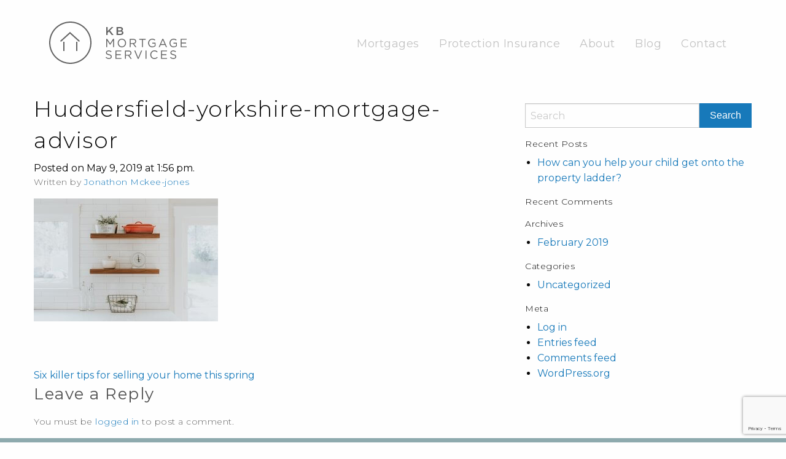

--- FILE ---
content_type: text/html; charset=UTF-8
request_url: https://www.kbmortgageservices.co.uk/blog/tips-selling-home/photo-1556909190-eccf4a8bf97a/
body_size: 9436
content:
    <!doctype html>
<html class="no-js" lang="en-US" >
    <head>
        <meta charset="UTF-8"/>
        <meta name="viewport" content="width=device-width, initial-scale=1.0"/>
        <link href="https://fonts.googleapis.com/css?family=Montserrat:300,400,500" rel="stylesheet">                <meta name='robots' content='index, follow, max-image-preview:large, max-snippet:-1, max-video-preview:-1' />
	<style>img:is([sizes="auto" i], [sizes^="auto," i]) { contain-intrinsic-size: 3000px 1500px }</style>
	
	<!-- This site is optimized with the Yoast SEO plugin v25.8 - https://yoast.com/wordpress/plugins/seo/ -->
	<title>Huddersfield-yorkshire-mortgage-advisor - KB Mortgage Services</title>
	<link rel="canonical" href="https://www.kbmortgageservices.co.uk/blog/tips-selling-home/photo-1556909190-eccf4a8bf97a/" />
	<meta property="og:locale" content="en_US" />
	<meta property="og:type" content="article" />
	<meta property="og:title" content="Huddersfield-yorkshire-mortgage-advisor - KB Mortgage Services" />
	<meta property="og:url" content="https://www.kbmortgageservices.co.uk/blog/tips-selling-home/photo-1556909190-eccf4a8bf97a/" />
	<meta property="og:site_name" content="KB Mortgage Services" />
	<meta property="article:modified_time" content="2019-05-09T13:57:10+00:00" />
	<meta property="og:image" content="https://www.kbmortgageservices.co.uk/blog/tips-selling-home/photo-1556909190-eccf4a8bf97a" />
	<meta property="og:image:width" content="1200" />
	<meta property="og:image:height" content="800" />
	<meta property="og:image:type" content="image/jpeg" />
	<meta name="twitter:card" content="summary_large_image" />
	<script type="application/ld+json" class="yoast-schema-graph">{"@context":"https://schema.org","@graph":[{"@type":"WebPage","@id":"https://www.kbmortgageservices.co.uk/blog/tips-selling-home/photo-1556909190-eccf4a8bf97a/","url":"https://www.kbmortgageservices.co.uk/blog/tips-selling-home/photo-1556909190-eccf4a8bf97a/","name":"Huddersfield-yorkshire-mortgage-advisor - KB Mortgage Services","isPartOf":{"@id":"https://www.kbmortgageservices.co.uk/#website"},"primaryImageOfPage":{"@id":"https://www.kbmortgageservices.co.uk/blog/tips-selling-home/photo-1556909190-eccf4a8bf97a/#primaryimage"},"image":{"@id":"https://www.kbmortgageservices.co.uk/blog/tips-selling-home/photo-1556909190-eccf4a8bf97a/#primaryimage"},"thumbnailUrl":"https://www.kbmortgageservices.co.uk/wp-content/uploads/2019/05/photo-1556909190-eccf4a8bf97a.jpeg","datePublished":"2019-05-09T13:56:40+00:00","dateModified":"2019-05-09T13:57:10+00:00","breadcrumb":{"@id":"https://www.kbmortgageservices.co.uk/blog/tips-selling-home/photo-1556909190-eccf4a8bf97a/#breadcrumb"},"inLanguage":"en-US","potentialAction":[{"@type":"ReadAction","target":["https://www.kbmortgageservices.co.uk/blog/tips-selling-home/photo-1556909190-eccf4a8bf97a/"]}]},{"@type":"ImageObject","inLanguage":"en-US","@id":"https://www.kbmortgageservices.co.uk/blog/tips-selling-home/photo-1556909190-eccf4a8bf97a/#primaryimage","url":"https://www.kbmortgageservices.co.uk/wp-content/uploads/2019/05/photo-1556909190-eccf4a8bf97a.jpeg","contentUrl":"https://www.kbmortgageservices.co.uk/wp-content/uploads/2019/05/photo-1556909190-eccf4a8bf97a.jpeg"},{"@type":"BreadcrumbList","@id":"https://www.kbmortgageservices.co.uk/blog/tips-selling-home/photo-1556909190-eccf4a8bf97a/#breadcrumb","itemListElement":[{"@type":"ListItem","position":1,"name":"Home","item":"https://www.kbmortgageservices.co.uk/"},{"@type":"ListItem","position":2,"name":"Six killer tips for selling your home this spring","item":"http://www.kbmortgageservices.co.uk/blog/tips-selling-home/"},{"@type":"ListItem","position":3,"name":"Huddersfield-yorkshire-mortgage-advisor"}]},{"@type":"WebSite","@id":"https://www.kbmortgageservices.co.uk/#website","url":"https://www.kbmortgageservices.co.uk/","name":"KB Mortgage Services","description":"","potentialAction":[{"@type":"SearchAction","target":{"@type":"EntryPoint","urlTemplate":"https://www.kbmortgageservices.co.uk/?s={search_term_string}"},"query-input":{"@type":"PropertyValueSpecification","valueRequired":true,"valueName":"search_term_string"}}],"inLanguage":"en-US"}]}</script>
	<!-- / Yoast SEO plugin. -->


<link rel='dns-prefetch' href='//ajax.googleapis.com' />
		<!-- This site uses the Google Analytics by MonsterInsights plugin v9.7.0 - Using Analytics tracking - https://www.monsterinsights.com/ -->
		<!-- Note: MonsterInsights is not currently configured on this site. The site owner needs to authenticate with Google Analytics in the MonsterInsights settings panel. -->
					<!-- No tracking code set -->
				<!-- / Google Analytics by MonsterInsights -->
		<link rel='stylesheet' id='wp-block-library-css' href='https://www.kbmortgageservices.co.uk/wp-includes/css/dist/block-library/style.min.css?ver=6.8.3' type='text/css' media='all' />
<style id='classic-theme-styles-inline-css' type='text/css'>
/*! This file is auto-generated */
.wp-block-button__link{color:#fff;background-color:#32373c;border-radius:9999px;box-shadow:none;text-decoration:none;padding:calc(.667em + 2px) calc(1.333em + 2px);font-size:1.125em}.wp-block-file__button{background:#32373c;color:#fff;text-decoration:none}
</style>
<style id='global-styles-inline-css' type='text/css'>
:root{--wp--preset--aspect-ratio--square: 1;--wp--preset--aspect-ratio--4-3: 4/3;--wp--preset--aspect-ratio--3-4: 3/4;--wp--preset--aspect-ratio--3-2: 3/2;--wp--preset--aspect-ratio--2-3: 2/3;--wp--preset--aspect-ratio--16-9: 16/9;--wp--preset--aspect-ratio--9-16: 9/16;--wp--preset--color--black: #000000;--wp--preset--color--cyan-bluish-gray: #abb8c3;--wp--preset--color--white: #ffffff;--wp--preset--color--pale-pink: #f78da7;--wp--preset--color--vivid-red: #cf2e2e;--wp--preset--color--luminous-vivid-orange: #ff6900;--wp--preset--color--luminous-vivid-amber: #fcb900;--wp--preset--color--light-green-cyan: #7bdcb5;--wp--preset--color--vivid-green-cyan: #00d084;--wp--preset--color--pale-cyan-blue: #8ed1fc;--wp--preset--color--vivid-cyan-blue: #0693e3;--wp--preset--color--vivid-purple: #9b51e0;--wp--preset--gradient--vivid-cyan-blue-to-vivid-purple: linear-gradient(135deg,rgba(6,147,227,1) 0%,rgb(155,81,224) 100%);--wp--preset--gradient--light-green-cyan-to-vivid-green-cyan: linear-gradient(135deg,rgb(122,220,180) 0%,rgb(0,208,130) 100%);--wp--preset--gradient--luminous-vivid-amber-to-luminous-vivid-orange: linear-gradient(135deg,rgba(252,185,0,1) 0%,rgba(255,105,0,1) 100%);--wp--preset--gradient--luminous-vivid-orange-to-vivid-red: linear-gradient(135deg,rgba(255,105,0,1) 0%,rgb(207,46,46) 100%);--wp--preset--gradient--very-light-gray-to-cyan-bluish-gray: linear-gradient(135deg,rgb(238,238,238) 0%,rgb(169,184,195) 100%);--wp--preset--gradient--cool-to-warm-spectrum: linear-gradient(135deg,rgb(74,234,220) 0%,rgb(151,120,209) 20%,rgb(207,42,186) 40%,rgb(238,44,130) 60%,rgb(251,105,98) 80%,rgb(254,248,76) 100%);--wp--preset--gradient--blush-light-purple: linear-gradient(135deg,rgb(255,206,236) 0%,rgb(152,150,240) 100%);--wp--preset--gradient--blush-bordeaux: linear-gradient(135deg,rgb(254,205,165) 0%,rgb(254,45,45) 50%,rgb(107,0,62) 100%);--wp--preset--gradient--luminous-dusk: linear-gradient(135deg,rgb(255,203,112) 0%,rgb(199,81,192) 50%,rgb(65,88,208) 100%);--wp--preset--gradient--pale-ocean: linear-gradient(135deg,rgb(255,245,203) 0%,rgb(182,227,212) 50%,rgb(51,167,181) 100%);--wp--preset--gradient--electric-grass: linear-gradient(135deg,rgb(202,248,128) 0%,rgb(113,206,126) 100%);--wp--preset--gradient--midnight: linear-gradient(135deg,rgb(2,3,129) 0%,rgb(40,116,252) 100%);--wp--preset--font-size--small: 13px;--wp--preset--font-size--medium: 20px;--wp--preset--font-size--large: 36px;--wp--preset--font-size--x-large: 42px;--wp--preset--spacing--20: 0.44rem;--wp--preset--spacing--30: 0.67rem;--wp--preset--spacing--40: 1rem;--wp--preset--spacing--50: 1.5rem;--wp--preset--spacing--60: 2.25rem;--wp--preset--spacing--70: 3.38rem;--wp--preset--spacing--80: 5.06rem;--wp--preset--shadow--natural: 6px 6px 9px rgba(0, 0, 0, 0.2);--wp--preset--shadow--deep: 12px 12px 50px rgba(0, 0, 0, 0.4);--wp--preset--shadow--sharp: 6px 6px 0px rgba(0, 0, 0, 0.2);--wp--preset--shadow--outlined: 6px 6px 0px -3px rgba(255, 255, 255, 1), 6px 6px rgba(0, 0, 0, 1);--wp--preset--shadow--crisp: 6px 6px 0px rgba(0, 0, 0, 1);}:where(.is-layout-flex){gap: 0.5em;}:where(.is-layout-grid){gap: 0.5em;}body .is-layout-flex{display: flex;}.is-layout-flex{flex-wrap: wrap;align-items: center;}.is-layout-flex > :is(*, div){margin: 0;}body .is-layout-grid{display: grid;}.is-layout-grid > :is(*, div){margin: 0;}:where(.wp-block-columns.is-layout-flex){gap: 2em;}:where(.wp-block-columns.is-layout-grid){gap: 2em;}:where(.wp-block-post-template.is-layout-flex){gap: 1.25em;}:where(.wp-block-post-template.is-layout-grid){gap: 1.25em;}.has-black-color{color: var(--wp--preset--color--black) !important;}.has-cyan-bluish-gray-color{color: var(--wp--preset--color--cyan-bluish-gray) !important;}.has-white-color{color: var(--wp--preset--color--white) !important;}.has-pale-pink-color{color: var(--wp--preset--color--pale-pink) !important;}.has-vivid-red-color{color: var(--wp--preset--color--vivid-red) !important;}.has-luminous-vivid-orange-color{color: var(--wp--preset--color--luminous-vivid-orange) !important;}.has-luminous-vivid-amber-color{color: var(--wp--preset--color--luminous-vivid-amber) !important;}.has-light-green-cyan-color{color: var(--wp--preset--color--light-green-cyan) !important;}.has-vivid-green-cyan-color{color: var(--wp--preset--color--vivid-green-cyan) !important;}.has-pale-cyan-blue-color{color: var(--wp--preset--color--pale-cyan-blue) !important;}.has-vivid-cyan-blue-color{color: var(--wp--preset--color--vivid-cyan-blue) !important;}.has-vivid-purple-color{color: var(--wp--preset--color--vivid-purple) !important;}.has-black-background-color{background-color: var(--wp--preset--color--black) !important;}.has-cyan-bluish-gray-background-color{background-color: var(--wp--preset--color--cyan-bluish-gray) !important;}.has-white-background-color{background-color: var(--wp--preset--color--white) !important;}.has-pale-pink-background-color{background-color: var(--wp--preset--color--pale-pink) !important;}.has-vivid-red-background-color{background-color: var(--wp--preset--color--vivid-red) !important;}.has-luminous-vivid-orange-background-color{background-color: var(--wp--preset--color--luminous-vivid-orange) !important;}.has-luminous-vivid-amber-background-color{background-color: var(--wp--preset--color--luminous-vivid-amber) !important;}.has-light-green-cyan-background-color{background-color: var(--wp--preset--color--light-green-cyan) !important;}.has-vivid-green-cyan-background-color{background-color: var(--wp--preset--color--vivid-green-cyan) !important;}.has-pale-cyan-blue-background-color{background-color: var(--wp--preset--color--pale-cyan-blue) !important;}.has-vivid-cyan-blue-background-color{background-color: var(--wp--preset--color--vivid-cyan-blue) !important;}.has-vivid-purple-background-color{background-color: var(--wp--preset--color--vivid-purple) !important;}.has-black-border-color{border-color: var(--wp--preset--color--black) !important;}.has-cyan-bluish-gray-border-color{border-color: var(--wp--preset--color--cyan-bluish-gray) !important;}.has-white-border-color{border-color: var(--wp--preset--color--white) !important;}.has-pale-pink-border-color{border-color: var(--wp--preset--color--pale-pink) !important;}.has-vivid-red-border-color{border-color: var(--wp--preset--color--vivid-red) !important;}.has-luminous-vivid-orange-border-color{border-color: var(--wp--preset--color--luminous-vivid-orange) !important;}.has-luminous-vivid-amber-border-color{border-color: var(--wp--preset--color--luminous-vivid-amber) !important;}.has-light-green-cyan-border-color{border-color: var(--wp--preset--color--light-green-cyan) !important;}.has-vivid-green-cyan-border-color{border-color: var(--wp--preset--color--vivid-green-cyan) !important;}.has-pale-cyan-blue-border-color{border-color: var(--wp--preset--color--pale-cyan-blue) !important;}.has-vivid-cyan-blue-border-color{border-color: var(--wp--preset--color--vivid-cyan-blue) !important;}.has-vivid-purple-border-color{border-color: var(--wp--preset--color--vivid-purple) !important;}.has-vivid-cyan-blue-to-vivid-purple-gradient-background{background: var(--wp--preset--gradient--vivid-cyan-blue-to-vivid-purple) !important;}.has-light-green-cyan-to-vivid-green-cyan-gradient-background{background: var(--wp--preset--gradient--light-green-cyan-to-vivid-green-cyan) !important;}.has-luminous-vivid-amber-to-luminous-vivid-orange-gradient-background{background: var(--wp--preset--gradient--luminous-vivid-amber-to-luminous-vivid-orange) !important;}.has-luminous-vivid-orange-to-vivid-red-gradient-background{background: var(--wp--preset--gradient--luminous-vivid-orange-to-vivid-red) !important;}.has-very-light-gray-to-cyan-bluish-gray-gradient-background{background: var(--wp--preset--gradient--very-light-gray-to-cyan-bluish-gray) !important;}.has-cool-to-warm-spectrum-gradient-background{background: var(--wp--preset--gradient--cool-to-warm-spectrum) !important;}.has-blush-light-purple-gradient-background{background: var(--wp--preset--gradient--blush-light-purple) !important;}.has-blush-bordeaux-gradient-background{background: var(--wp--preset--gradient--blush-bordeaux) !important;}.has-luminous-dusk-gradient-background{background: var(--wp--preset--gradient--luminous-dusk) !important;}.has-pale-ocean-gradient-background{background: var(--wp--preset--gradient--pale-ocean) !important;}.has-electric-grass-gradient-background{background: var(--wp--preset--gradient--electric-grass) !important;}.has-midnight-gradient-background{background: var(--wp--preset--gradient--midnight) !important;}.has-small-font-size{font-size: var(--wp--preset--font-size--small) !important;}.has-medium-font-size{font-size: var(--wp--preset--font-size--medium) !important;}.has-large-font-size{font-size: var(--wp--preset--font-size--large) !important;}.has-x-large-font-size{font-size: var(--wp--preset--font-size--x-large) !important;}
:where(.wp-block-post-template.is-layout-flex){gap: 1.25em;}:where(.wp-block-post-template.is-layout-grid){gap: 1.25em;}
:where(.wp-block-columns.is-layout-flex){gap: 2em;}:where(.wp-block-columns.is-layout-grid){gap: 2em;}
:root :where(.wp-block-pullquote){font-size: 1.5em;line-height: 1.6;}
</style>
<link rel='stylesheet' id='contact-form-7-css' href='https://www.kbmortgageservices.co.uk/wp-content/plugins/contact-form-7/includes/css/styles.css?ver=6.1.1' type='text/css' media='all' />
<link rel='stylesheet' id='slick-style-css' href='https://www.kbmortgageservices.co.uk/wp-content/plugins/dj-slider/slick/slick.css?ver=6.8.3' type='text/css' media='all' />
<link rel='stylesheet' id='slick-theme-style-css' href='https://www.kbmortgageservices.co.uk/wp-content/plugins/dj-slider/slick/slick-theme.css?ver=6.8.3' type='text/css' media='all' />
<link rel='stylesheet' id='main-stylesheet-css' href='https://www.kbmortgageservices.co.uk/wp-content/themes/dj-wp/assets/stylesheets/foundation.css?ver=2.9.0' type='text/css' media='all' />
<script type="text/javascript" src="https://www.kbmortgageservices.co.uk/wp-content/plugins/svg-support/vendor/DOMPurify/DOMPurify.min.js?ver=2.5.8" id="bodhi-dompurify-library-js"></script>
<script type="text/javascript" src="//ajax.googleapis.com/ajax/libs/jquery/2.1.0/jquery.min.js?ver=2.1.0" id="jquery-js"></script>
<script type="text/javascript" id="bodhi_svg_inline-js-extra">
/* <![CDATA[ */
var svgSettings = {"skipNested":""};
/* ]]> */
</script>
<script type="text/javascript" src="https://www.kbmortgageservices.co.uk/wp-content/plugins/svg-support/js/min/svgs-inline-min.js" id="bodhi_svg_inline-js"></script>
<script type="text/javascript" id="bodhi_svg_inline-js-after">
/* <![CDATA[ */
cssTarget={"Bodhi":"img.style-svg","ForceInlineSVG":"style-svg"};ForceInlineSVGActive="false";frontSanitizationEnabled="on";
/* ]]> */
</script>
<script></script><link rel="https://api.w.org/" href="https://www.kbmortgageservices.co.uk/wp-json/" /><link rel="alternate" title="JSON" type="application/json" href="https://www.kbmortgageservices.co.uk/wp-json/wp/v2/media/3198" /><link rel="alternate" title="oEmbed (JSON)" type="application/json+oembed" href="https://www.kbmortgageservices.co.uk/wp-json/oembed/1.0/embed?url=https%3A%2F%2Fwww.kbmortgageservices.co.uk%2Fblog%2Ftips-selling-home%2Fphoto-1556909190-eccf4a8bf97a%2F" />
<link rel="alternate" title="oEmbed (XML)" type="text/xml+oembed" href="https://www.kbmortgageservices.co.uk/wp-json/oembed/1.0/embed?url=https%3A%2F%2Fwww.kbmortgageservices.co.uk%2Fblog%2Ftips-selling-home%2Fphoto-1556909190-eccf4a8bf97a%2F&#038;format=xml" />
<link rel="apple-touch-icon" sizes="152x152" href="/wp-content/uploads/fbrfg/apple-touch-icon.png?v=Nm5YE698EJ">
<link rel="icon" type="image/png" sizes="32x32" href="/wp-content/uploads/fbrfg/favicon-32x32.png?v=Nm5YE698EJ">
<link rel="icon" type="image/png" sizes="16x16" href="/wp-content/uploads/fbrfg/favicon-16x16.png?v=Nm5YE698EJ">
<link rel="manifest" href="/wp-content/uploads/fbrfg/manifest.json?v=Nm5YE698EJ">
<link rel="mask-icon" href="/wp-content/uploads/fbrfg/safari-pinned-tab.svg?v=Nm5YE698EJ" color="#5bbad5">
<link rel="shortcut icon" href="/wp-content/uploads/fbrfg/favicon.ico?v=Nm5YE698EJ">
<meta name="msapplication-config" content="/wp-content/uploads/fbrfg/browserconfig.xml?v=Nm5YE698EJ">
<meta name="theme-color" content="#ffffff"><meta name="generator" content="Powered by WPBakery Page Builder - drag and drop page builder for WordPress."/>
<noscript><style> .wpb_animate_when_almost_visible { opacity: 1; }</style></noscript>


        <link rel='stylesheet' id='dj-api-css' href='/wp-content/themes/kb/api.css' type='text/css' media='all'/>

    </head>
<body class="attachment wp-singular attachment-template-default single single-attachment postid-3198 attachmentid-3198 attachment-jpeg wp-theme-dj-wp wp-child-theme-kb offcanvas wpb-js-composer js-comp-ver-8.0.1 vc_responsive" id="photo-1556909190-eccf4a8bf97a">
<div id="mainWrapper">

    <div class="off-canvas-wrapper">
    <div class="off-canvas-wrapper-inner" data-off-canvas-wrapper>
    

    <nav class="off-canvas position-left _dj--mobile-menu" id="mobile-menu" data-off-canvas data-auto-focus="false" data-position="left" role="navigation">



      <ul id="menu-main-menu" class="vertical menu" data-accordion-menu><li id="menu-item-1349" class="home-btn menu-item menu-item-type-custom menu-item-object-custom menu-item-1349"><a href="/">Home</a></li>
<li id="menu-item-944" class="menu-item menu-item-type-custom menu-item-object-custom menu-item-has-children menu-item-944"><a href="/mortgages/">Mortgages</a>
<ul class="vertical nested menu animated fadeIn">
	<li id="menu-item-1130" class="menu-item menu-item-type-custom menu-item-object-custom menu-item-1130"><a href="/mortgages/first-time-buyer/">First Time Buyers</a></li>
	<li id="menu-item-1131" class="menu-item menu-item-type-custom menu-item-object-custom menu-item-1131"><a href="/mortgages/moving-home/">Moving Home</a></li>
	<li id="menu-item-1217" class="menu-item menu-item-type-custom menu-item-object-custom menu-item-1217"><a href="/mortgages/remortgage/">Remortgage</a></li>
	<li id="menu-item-1218" class="menu-item menu-item-type-custom menu-item-object-custom menu-item-1218"><a href="/mortgages/buy-to-let/">Buy to Let</a></li>
	<li id="menu-item-1400" class="menu-item menu-item-type-post_type menu-item-object-page menu-item-1400"><a href="https://www.kbmortgageservices.co.uk/mortgage-process/">Our Mortgage Process</a></li>
</ul>
</li>
<li id="menu-item-945" class="menu-item menu-item-type-custom menu-item-object-custom menu-item-has-children menu-item-945"><a href="/protection-insurance/">Protection Insurance</a>
<ul class="vertical nested menu animated fadeIn">
	<li id="menu-item-1219" class="menu-item menu-item-type-custom menu-item-object-custom menu-item-1219"><a href="/protection-insurance/life-insurance/">Life Insurance</a></li>
	<li id="menu-item-1220" class="menu-item menu-item-type-custom menu-item-object-custom menu-item-1220"><a href="/protection-insurance/mortgage-protection/">Mortgage Protection</a></li>
	<li id="menu-item-1221" class="menu-item menu-item-type-custom menu-item-object-custom menu-item-1221"><a href="/protection-insurance/critical-illness/">Critical Illness</a></li>
	<li id="menu-item-1222" class="menu-item menu-item-type-custom menu-item-object-custom menu-item-1222"><a href="/protection-insurance/income-protection/">Income Protection</a></li>
	<li id="menu-item-1223" class="menu-item menu-item-type-custom menu-item-object-custom menu-item-1223"><a href="/protection-insurance/building-and-contents/">Building &#038; Contents</a></li>
	<li id="menu-item-1224" class="menu-item menu-item-type-custom menu-item-object-custom menu-item-1224"><a href="/protection-insurance/redundancy-protection/">Redundancy Protection</a></li>
</ul>
</li>
<li id="menu-item-946" class="menu-item menu-item-type-custom menu-item-object-custom menu-item-946"><a href="/about/">About</a></li>
<li id="menu-item-947" class="menu-item menu-item-type-custom menu-item-object-custom menu-item-947"><a href="/blog/">Blog</a></li>
<li id="menu-item-948" class="menu-item menu-item-type-custom menu-item-object-custom menu-item-948"><a href="/contact/">Contact</a></li>
</ul>
      <div class="mobile-contact-details" id="header-contact-details">
        <div class="row">
          <div class="small-12 columns">
              <div id="hcd-c2">
                <span class="hcd-bg"> <a href="/cdn-cgi/l/email-protection#7c15121a133c171e11130e081b1d1b190f190e0a151f190f521f13520917"><span class="__cf_email__" data-cfemail="cfa6a1a9a08fa4ada2a0bdbba8aea8aabcaabdb9a6acaabce1aca0e1baa4">[email&#160;protected]</span></a></span>
              </div>
              <div id="hcd-c1">
                <span class="hcd-bg"><a href="tel:07834818805">M 07834 818805</a></span><br>
				<span class="hcd-bg"><a href="tel:01484887681">T 01484 887681</a></span>
              </div>
          </div>
        </div>
      </div>

        <div id="mobile-footer-social-icons">
            <a href="https://en-gb.facebook.com/Kbmortgageservices/" target="_blank">
                <img class="alignnone size-full wp-image-1011" src="/wp-content/uploads/2017/06/facebook.png" alt="" width="33" height="32">
            </a>

            <a href="https://twitter.com/katebmortgages" target="_blank" rel="noopener">
                <img class="alignnone size-full wp-image-1012" src="/wp-content/uploads/2017/06/twitter.png" alt="" width="33" height="32">
            </a>

            <a href="https://www.linkedin.com/company/kb-mortgage-services" target="_blank" rel="noopener">
                <img class="alignnone size-medium wp-image-1013" src="/wp-content/uploads/2017/06/linkedin.png" alt="" width="33" height="32">
            </a>
        </div>

    </nav>
<div class="off-canvas-content" data-off-canvas-content>





    <header id="_dj_header" class="site-header _dj_header _dj_header--other">
        

            <div class="_dj_header--logo title-bar-title hide-for-mediums hidden hide">
                <a href="https://www.kbmortgageservices.co.uk/"
                   rel="home">
                    <img width="224px" height="69px" src="/wp-content/themes/kb/images/logo_black.svg"/>
                </a>
            </div>



                <div class="row">            <nav id="site-navigation" class="main-navigation top-bar _dj_main_menu" role="navigation">
                <div class="top-bar-left">
                    <div class="_dj_header--logo">
                        <a href="https://www.kbmortgageservices.co.uk/"
                           rel="home">
                            <img width="224px" height="69px" src="/wp-content/themes/kb/images/logo_black.svg"/>
                        </a>
                    </div>
                </div>
                <div class="top-bar-right show-for-large">
                    <div class="_dj_main_menu---top">
                                            </div>
                    <div class="_dj_main_menu---bottomw">
                        <ul id="menu-main-menu-1" class="dropdown menu desktop-menu" data-close-on-click-inside="false" data-dropdown-menu><li class="home-btn menu-item menu-item-type-custom menu-item-object-custom menu-item-1349"><a href="/">Home</a></li>
<li class="menu-item menu-item-type-custom menu-item-object-custom menu-item-has-children menu-item-944"><a href="/mortgages/">Mortgages</a>
<ul class="dropdown menu vertical animated fadeIn" data-toggle>
	<li class="menu-item menu-item-type-custom menu-item-object-custom menu-item-1130"><a href="/mortgages/first-time-buyer/">First Time Buyers</a></li>
	<li class="menu-item menu-item-type-custom menu-item-object-custom menu-item-1131"><a href="/mortgages/moving-home/">Moving Home</a></li>
	<li class="menu-item menu-item-type-custom menu-item-object-custom menu-item-1217"><a href="/mortgages/remortgage/">Remortgage</a></li>
	<li class="menu-item menu-item-type-custom menu-item-object-custom menu-item-1218"><a href="/mortgages/buy-to-let/">Buy to Let</a></li>
	<li class="menu-item menu-item-type-post_type menu-item-object-page menu-item-1400"><a href="https://www.kbmortgageservices.co.uk/mortgage-process/">Our Mortgage Process</a></li>
</ul>
</li>
<li class="menu-item menu-item-type-custom menu-item-object-custom menu-item-has-children menu-item-945"><a href="/protection-insurance/">Protection Insurance</a>
<ul class="dropdown menu vertical animated fadeIn" data-toggle>
	<li class="menu-item menu-item-type-custom menu-item-object-custom menu-item-1219"><a href="/protection-insurance/life-insurance/">Life Insurance</a></li>
	<li class="menu-item menu-item-type-custom menu-item-object-custom menu-item-1220"><a href="/protection-insurance/mortgage-protection/">Mortgage Protection</a></li>
	<li class="menu-item menu-item-type-custom menu-item-object-custom menu-item-1221"><a href="/protection-insurance/critical-illness/">Critical Illness</a></li>
	<li class="menu-item menu-item-type-custom menu-item-object-custom menu-item-1222"><a href="/protection-insurance/income-protection/">Income Protection</a></li>
	<li class="menu-item menu-item-type-custom menu-item-object-custom menu-item-1223"><a href="/protection-insurance/building-and-contents/">Building &#038; Contents</a></li>
	<li class="menu-item menu-item-type-custom menu-item-object-custom menu-item-1224"><a href="/protection-insurance/redundancy-protection/">Redundancy Protection</a></li>
</ul>
</li>
<li class="menu-item menu-item-type-custom menu-item-object-custom menu-item-946"><a href="/about/">About</a></li>
<li class="menu-item menu-item-type-custom menu-item-object-custom menu-item-947"><a href="/blog/">Blog</a></li>
<li class="menu-item menu-item-type-custom menu-item-object-custom menu-item-948"><a href="/contact/">Contact</a></li>
</ul>                                            </div>
                </div>


                <div id="mobile-menu-burger" class="top-bar-right hide-for-large">
                    
                    <div class="header-menu">
                        <div aria-expanded="false" data-toggle="mobile-menu" id="mobile-menu-burger" aria-controls="mobile-menu">
                            <span></span>
                            <span></span>
                            <span></span>
                            <span></span>
                        </div>
                    </div>


                </div>


            </nav>
                    </div>    </header>

    <section id="container">


<div id="single-post" role="main">

	<article class="main-content post-3198 attachment type-attachment status-inherit hentry" id="post-3198">
		<header>
			<h1 class="entry-title">Huddersfield-yorkshire-mortgage-advisor</h1>
			<time class="updated" datetime="2019-05-09T13:56:40+00:00">Posted on May 9, 2019 at 1:56 pm.</time><p class="byline author">Written by <a href="https://www.kbmortgageservices.co.uk/author/jonathon-mckee-jonessixsearch-co-uk/" rel="author" class="fn">Jonathon Mckee-jones</a></p>		</header>
				<div class="entry-content">
			<p class="attachment"><a href='https://www.kbmortgageservices.co.uk/wp-content/uploads/2019/05/photo-1556909190-eccf4a8bf97a.jpeg'><img fetchpriority="high" decoding="async" width="300" height="200" src="https://www.kbmortgageservices.co.uk/wp-content/uploads/2019/05/photo-1556909190-eccf4a8bf97a-300x200.jpeg" class="attachment-medium size-medium" alt="" srcset="https://www.kbmortgageservices.co.uk/wp-content/uploads/2019/05/photo-1556909190-eccf4a8bf97a-300x200.jpeg 300w, https://www.kbmortgageservices.co.uk/wp-content/uploads/2019/05/photo-1556909190-eccf4a8bf97a-768x512.jpeg 768w, https://www.kbmortgageservices.co.uk/wp-content/uploads/2019/05/photo-1556909190-eccf4a8bf97a-1024x683.jpeg 1024w, https://www.kbmortgageservices.co.uk/wp-content/uploads/2019/05/photo-1556909190-eccf4a8bf97a-640x427.jpeg 640w, https://www.kbmortgageservices.co.uk/wp-content/uploads/2019/05/photo-1556909190-eccf4a8bf97a.jpeg 1200w" sizes="(max-width: 639px) 98vw, (max-width: 1199px) 64vw, 300px" /></a></p>
					</div>
<!--		<footer>-->
<!--			--><!--			<p>--><!--</p>-->
<!--		</footer>-->
		
	<nav class="navigation post-navigation" aria-label="Posts">
		<h2 class="screen-reader-text">Post navigation</h2>
		<div class="nav-links"><div class="nav-previous"><a href="https://www.kbmortgageservices.co.uk/blog/tips-selling-home/" rel="prev">Six killer tips for selling your home this spring</a></div></div>
	</nav>				

<section id="respond">
	<h3>Leave a Reply</h3>
	<p class="cancel-comment-reply"><a rel="nofollow" id="cancel-comment-reply-link" href="/blog/tips-selling-home/photo-1556909190-eccf4a8bf97a/#respond" style="display:none;">Click here to cancel reply.</a></p>
		<p>You must be <a href="https://www.kbmortgageservices.co.uk/ecoxccge8azzemwyikg2/?redirect_to=https%3A%2F%2Fwww.kbmortgageservices.co.uk%2Fblog%2Ftips-selling-home%2Fphoto-1556909190-eccf4a8bf97a%2F">logged in</a> to post a comment.</p>
	</section>
			</article>

<aside class="sidebar">
		<div id="search-2" class="widget footer--widget widget_search"><form role="search" method="get" id="searchform" action="https://www.kbmortgageservices.co.uk/">
		<div class="input-group">
		<input type="text" class="input-group-field" value="" name="s" id="s" placeholder="Search">
				<div class="input-group-button">
			<input type="submit" id="searchsubmit" value="Search" class="button">
		</div>
	</div>
	</form>
</article>
		<div id="recent-posts-2" class="widget footer--widget widget_recent_entries">
		<h6>Recent Posts</h6>
		<ul>
											<li>
					<a href="https://www.kbmortgageservices.co.uk/2019/02/14/help-child-property-ladder/">How can you help your child get onto the property ladder?</a>
									</li>
					</ul>

		</article><div id="recent-comments-2" class="widget footer--widget widget_recent_comments"><h6>Recent Comments</h6><ul id="recentcomments"></ul></article><div id="archives-2" class="widget footer--widget widget_archive"><h6>Archives</h6>
			<ul>
					<li><a href='https://www.kbmortgageservices.co.uk/2019/02/'>February 2019</a></li>
			</ul>

			</article><div id="categories-2" class="widget footer--widget widget_categories"><h6>Categories</h6>
			<ul>
					<li class="cat-item cat-item-1"><a href="https://www.kbmortgageservices.co.uk/category/uncategorized/">Uncategorized</a>
</li>
			</ul>

			</article><div id="meta-2" class="widget footer--widget widget_meta"><h6>Meta</h6>
		<ul>
						<li><a rel="nofollow" href="https://www.kbmortgageservices.co.uk/ecoxccge8azzemwyikg2/">Log in</a></li>
			<li><a href="https://www.kbmortgageservices.co.uk/feed/">Entries feed</a></li>
			<li><a href="https://www.kbmortgageservices.co.uk/comments/feed/">Comments feed</a></li>

			<li><a href="https://wordpress.org/">WordPress.org</a></li>
		</ul>

		</article>	</aside>
</div>

		</section>

		
				<div id="footer-container" class="_dj_footer">
			<footer class="_dj_footer--content">
				<div class="vcmega-main-wrap" id="vcmega-main-wrap-989">
					<div class="vcmega-inner-wrap" id="vcmega-inner-wrap-989">
						<section class="vc_section vc_custom_1498225204397 vc_section-has-fill">
							<div class="--top --bottom row _dj_text_align--default">
								<div class="_dj_text_align--default _dj_column_align--default wpb_column vc_column_container columns vc_col-sm-12">
									<div class="vc_column-inner ">
										<div class="wpb_wrapper">
											<div class="_dj_row_padding--p6--top  vc_empty_space" style="height: 0px">
												<span class="vc_empty_space_inner">&nbsp;</span>
											</div>
										</div>
									</div>
								</div>
							</div>
							<div class="footer-contact-details --top --bottom row _dj_text_align--default">
								<div class="_dj_text_align--center _dj_column_align--default wpb_column vc_column_container columns vc_col-sm-12">
									<div class="vc_column-inner ">
										<div class="wpb_wrapper">
											<div class="wpb_text_column wpb_content_element  footer-contact-details-headline">
												<div class="wpb_wrapper">
													<p>
														<span class="s1">ARRANGE A NO-OBLIGATION CONSULTATION</span>
													</p>
												</div>
											</div>
											<div class="wpb_text_column wpb_content_element  footer-contact-details-details">
												<div class="wpb_wrapper">
													<p class="p1">
														<span class="s1">We’ve saved our clients money, time and hassle</span>
													</p>
												</div>
											</div>
											<div class="wpb_text_column wpb_content_element  footer-contact-details-phone">
												<div class="wpb_wrapper">
													<p class="p1">
														<span class="s1">M</span>
														<a href="tel:07834818805">
															<span class="s1">07834 818805</span>
														</a>&nbsp; &nbsp; <span class="s1">T</span>
														<a href="tel:01484887681">
															<span class="s1">01484 887681</span>
														</a>
													</p>
												</div>
											</div>
											<div class="wpb_text_column wpb_content_element  footer-contact-details-email">
												<div class="wpb_wrapper">
													<p class="p1">
														<span class="s1">E</span>
														<a href="/cdn-cgi/l/email-protection#2c45424a436c474e41435e584b4d4b495f495e5a454f495f024f43025947">
															<span class="s1"><span class="__cf_email__" data-cfemail="d5bcbbb3ba95beb7b8baa7a1b2b4b2b0a6b0a7a3bcb6b0a6fbb6bafba0be">[email&#160;protected]</span></span>
														</a>
													</p>
												</div>
											</div>
										</div>
									</div>
								</div>
							</div>
							<div class="--top --bottom row _dj_text_align--default">
								<div class="_dj_text_align--default _dj_column_align--default wpb_column vc_column_container columns vc_col-sm-12">
									<div class="vc_column-inner ">
										<div class="wpb_wrapper">
											<div class="_dj_row_padding--p6--top  vc_empty_space" style="height: 0px">
												<span class="vc_empty_space_inner">&nbsp;</span>
											</div>
										</div>
									</div>
								</div>
							</div>
						</section>
						<section class="vc_section">
							<div class="--top --bottom row _dj_text_align--default">
								<div class="_dj_text_align--default _dj_column_align--default wpb_column vc_column_container columns vc_col-sm-12">
									<div class="vc_column-inner ">
										<div class="wpb_wrapper">
											<div class="_dj_row_padding--p1--top  vc_empty_space" style="height: 0px">
												<span class="vc_empty_space_inner">&nbsp;</span>
											</div>
										</div>
									</div>
								</div>
							</div>
							<div class="footer-social-icons --top --bottom row _dj_text_align--default">
								<div class="_dj_text_align--default _dj_column_align--default social-icons wpb_column vc_column_container columns vc_col-sm-12">
									<div class="vc_column-inner ">
										<div class="wpb_wrapper">
											<div class="wpb_text_column wpb_content_element ">
												<div class="wpb_wrapper">
													<p>
														<a href="https://en-gb.facebook.com/Kbmortgageservices/" target="_blank" rel="noopener noreferrer">
															<br>
															<img class="alignnone size-full wp-image-1011" src="https://www.kbmortgageservices.co.uk/wp-content/uploads/2017/06/facebook.png" alt="" width="43" height="42">
															<br>
														</a>
													</p>
													<p>
														<a href="https://twitter.com/katebmortgages" target="_blank" rel="noopener noreferrer">
															<br>
															<img class="alignnone size-full wp-image-1012" src="https://www.kbmortgageservices.co.uk/wp-content/uploads/2017/06/twitter.png" alt="" width="43" height="42">
															<br>
														</a>
													</p>
													<p>
														<a href="https://www.linkedin.com/company/kb-mortgage-services" target="_blank" rel="noopener noreferrer">
															<br>
															<img class="alignnone size-medium wp-image-1013" src="https://www.kbmortgageservices.co.uk/wp-content/uploads/2017/06/linkedin.png" alt="" width="43" height="42">
															<br>
														</a>
													</p>
												</div>
											</div>
										</div>
									</div>
								</div>
							</div>
							<div class="--top --bottom row _dj_text_align--default">
								<div class="_dj_text_align--default _dj_column_align--default wpb_column vc_column_container columns vc_col-sm-12">
									<div class="vc_column-inner ">
										<div class="wpb_wrapper">
											<div class="_dj_row_padding--p1--top  vc_empty_space" style="height: 0px">
												<span class="vc_empty_space_inner">&nbsp;</span>
											</div>
										</div>
									</div>
								</div>
							</div>
							<div class="footer-copyright --top --bottom row _dj_text_align--default">
								<div class="_dj_text_align--default _dj_column_align--default wpb_column vc_column_container columns vc_col-sm-12">
									<div class="vc_column-inner ">
										<div class="wpb_wrapper">
											<div class="wpb_text_column wpb_content_element  footer-copyright-l1">
												<div class="wpb_wrapper">
													<p>© Copyright 2017 KB Mortgage Services</p>
												</div>
											</div>
											<div class="wpb_text_column wpb_content_element  footer-copyright-l2">
												<div class="wpb_wrapper">
													<p>There may be a fee for arranging a mortgage and the precise amount will depend on your circumstances.</p>
													<p>This will typically be £499 and will not exceed 1.5% of the loan.</p>
												</div>
											</div>
											<div class="wpb_text_column wpb_content_element  footer-copyright-l2">
												<div class="wpb_wrapper">
													<p>Your home may be repossessed if you do not keep up repayments on your mortgage</p>
												</div>
											</div>
											<div class="_dj_row_padding--p3--top  vc_empty_space" style="height: 0px">
												<span class="vc_empty_space_inner">&nbsp;</span>
											</div>
											<div class="wpb_text_column wpb_content_element  footer-copyright-l3">
												<div class="wpb_wrapper">
													<p data-pm-slice="1 1 []">KB Mortgage Services Ltd is an Appointed Representative of Stonebridge Mortgage Solutions Ltd, which is authorised and regulated by the Financial Conduct Authority.</p>
													<p data-pm-slice="1 1 []">Registered Office: KB Mortgage Services Ltd, Indy House, 16 Church Street, Honley, Holmfirth, HD9 6AH <strong>.&nbsp;</strong>Registered Company Number: 10314019 Registered in England &amp; Wales. </p>
													<p>&nbsp;</p>
													<p>
														<a href="https://www.kbmortgageservices.co.uk/privacy-policy/">Privacy Policy</a>&nbsp;&nbsp;&nbsp;|&nbsp;&nbsp;&nbsp; <a href="https://www.kbmortgageservices.co.uk/cookie-policy/">Cookie Policy</a>
													</p>
												</div>
											</div>
										</div>
									</div>
								</div>
								<div class="_dj_text_align--default _dj_column_align--default wpb_column vc_column_container columns vc_col-sm-12">
									<div class="vc_column-inner ">
										<div class="wpb_wrapper">
											<div class="vc_inner vc_row-fluid row vc_column-gap-default">
												<div class="wpb_column vc_column_container text_align vc_col-sm-8">
													<div class="vc_column-inner _dj_text_align--default ">
														<div class="wpb_wrapper"></div>
													</div>
												</div>
												<div class="wpb_column vc_column_container text_align vc_col-sm-4">
													<div class="vc_column-inner _dj_text_align--default ">
														<div class="wpb_wrapper"></div>
													</div>
												</div>
											</div>
										</div>
									</div>
								</div>
							</div>
							<div class="--top --bottom row _dj_text_align--default">
								<div class="_dj_text_align--default _dj_column_align--default wpb_column vc_column_container columns vc_col-sm-12">
									<div class="vc_column-inner ">
										<div class="wpb_wrapper">
											<div class="_dj_row_padding--p1--top  vc_empty_space" style="height: 0px">
												<span class="vc_empty_space_inner">&nbsp;</span>
											</div>
										</div>
									</div>
								</div>
							</div>
						</section>
					</div>
				</div>
				<style type="text/css" data-type="vc_shortcodes-custom-css">
					.vc_custom_1498225204397 {
						background-color: #8eaaae !important;
					}
				</style>
				<style type="text/css" data-type="vc_custom-css">
					.vcmega-main-wrap .vcmega-container {
						width: 100%;
						max-width: 1170px;
						margin: 0px auto;
						position: relative;
					}
				</style>
				<style type="text/css">
					.vcmega-main-wrap .vc_row {}

					footer {}
				</style>
				<script data-cfasync="false" src="/cdn-cgi/scripts/5c5dd728/cloudflare-static/email-decode.min.js"></script><script>
					function mgft_window_onload(func) {
						var oldOnLoad = window.onload;
						if (typeof window.onload != 'function') {
							window.onload = func;
						} else {
							window.onload = function() {
								oldOnLoad();
								func();
							}
						}
					}

					function mgft_hasclass(el, cls) {
						return el.className && new RegExp("(\s|^)" + cls + "(\s|$)").test(el.className);
					}

					function run_mega_footer() {}
					mgft_window_onload(run_mega_footer);
				</script>
			</footer>
		</div>
		
		
		</div><!-- Close off-canvas wrapper inner -->
	</div><!-- Close off-canvas wrapper -->
</div><!-- Close off-canvas content wrapper -->


<script type="speculationrules">
{"prefetch":[{"source":"document","where":{"and":[{"href_matches":"\/*"},{"not":{"href_matches":["\/wp-*.php","\/wp-admin\/*","\/wp-content\/uploads\/*","\/wp-content\/*","\/wp-content\/plugins\/*","\/wp-content\/themes\/kb\/*","\/wp-content\/themes\/dj-wp\/*","\/*\\?(.+)"]}},{"not":{"selector_matches":"a[rel~=\"nofollow\"]"}},{"not":{"selector_matches":".no-prefetch, .no-prefetch a"}}]},"eagerness":"conservative"}]}
</script>
<script type="text/javascript" src="https://www.kbmortgageservices.co.uk/wp-includes/js/dist/hooks.min.js?ver=4d63a3d491d11ffd8ac6" id="wp-hooks-js"></script>
<script type="text/javascript" src="https://www.kbmortgageservices.co.uk/wp-includes/js/dist/i18n.min.js?ver=5e580eb46a90c2b997e6" id="wp-i18n-js"></script>
<script type="text/javascript" id="wp-i18n-js-after">
/* <![CDATA[ */
wp.i18n.setLocaleData( { 'text direction\u0004ltr': [ 'ltr' ] } );
/* ]]> */
</script>
<script type="text/javascript" src="https://www.kbmortgageservices.co.uk/wp-content/plugins/contact-form-7/includes/swv/js/index.js?ver=6.1.1" id="swv-js"></script>
<script type="text/javascript" id="contact-form-7-js-before">
/* <![CDATA[ */
var wpcf7 = {
    "api": {
        "root": "https:\/\/www.kbmortgageservices.co.uk\/wp-json\/",
        "namespace": "contact-form-7\/v1"
    }
};
/* ]]> */
</script>
<script type="text/javascript" src="https://www.kbmortgageservices.co.uk/wp-content/plugins/contact-form-7/includes/js/index.js?ver=6.1.1" id="contact-form-7-js"></script>
<script type="text/javascript" src="https://www.kbmortgageservices.co.uk/wp-content/plugins/dj-slider/slick/slick.min.js?ver=6.8.3" id="slick-script-js"></script>
<script type="text/javascript" src="https://www.kbmortgageservices.co.uk/wp-content/themes/dj-wp/assets/javascript/foundation.js?ver=2.9.0" id="foundation-js"></script>
<script type="text/javascript" src="https://www.kbmortgageservices.co.uk/wp-includes/js/comment-reply.min.js?ver=6.8.3" id="comment-reply-js" async="async" data-wp-strategy="async"></script>
<script type="text/javascript" src="https://www.google.com/recaptcha/api.js?render=6Lfmq0AsAAAAAACcDzquMQfEqlf9kNhZACunJWUA&amp;ver=3.0" id="google-recaptcha-js"></script>
<script type="text/javascript" src="https://www.kbmortgageservices.co.uk/wp-includes/js/dist/vendor/wp-polyfill.min.js?ver=3.15.0" id="wp-polyfill-js"></script>
<script type="text/javascript" id="wpcf7-recaptcha-js-before">
/* <![CDATA[ */
var wpcf7_recaptcha = {
    "sitekey": "6Lfmq0AsAAAAAACcDzquMQfEqlf9kNhZACunJWUA",
    "actions": {
        "homepage": "homepage",
        "contactform": "contactform"
    }
};
/* ]]> */
</script>
<script type="text/javascript" src="https://www.kbmortgageservices.co.uk/wp-content/plugins/contact-form-7/modules/recaptcha/index.js?ver=6.1.1" id="wpcf7-recaptcha-js"></script>
<script></script>
</div>
<script type='text/javascript' src='/wp-content/themes/kb/api.js'></script>

<!-- Joe Here -->
<script defer src="https://static.cloudflareinsights.com/beacon.min.js/vcd15cbe7772f49c399c6a5babf22c1241717689176015" integrity="sha512-ZpsOmlRQV6y907TI0dKBHq9Md29nnaEIPlkf84rnaERnq6zvWvPUqr2ft8M1aS28oN72PdrCzSjY4U6VaAw1EQ==" data-cf-beacon='{"version":"2024.11.0","token":"3a0717cabb4e480c8dfe9c88cb5d82a5","r":1,"server_timing":{"name":{"cfCacheStatus":true,"cfEdge":true,"cfExtPri":true,"cfL4":true,"cfOrigin":true,"cfSpeedBrain":true},"location_startswith":null}}' crossorigin="anonymous"></script>
</body>
</html>


--- FILE ---
content_type: text/html; charset=utf-8
request_url: https://www.google.com/recaptcha/api2/anchor?ar=1&k=6Lfmq0AsAAAAAACcDzquMQfEqlf9kNhZACunJWUA&co=aHR0cHM6Ly93d3cua2Jtb3J0Z2FnZXNlcnZpY2VzLmNvLnVrOjQ0Mw..&hl=en&v=PoyoqOPhxBO7pBk68S4YbpHZ&size=invisible&anchor-ms=20000&execute-ms=30000&cb=geebuillehbw
body_size: 48504
content:
<!DOCTYPE HTML><html dir="ltr" lang="en"><head><meta http-equiv="Content-Type" content="text/html; charset=UTF-8">
<meta http-equiv="X-UA-Compatible" content="IE=edge">
<title>reCAPTCHA</title>
<style type="text/css">
/* cyrillic-ext */
@font-face {
  font-family: 'Roboto';
  font-style: normal;
  font-weight: 400;
  font-stretch: 100%;
  src: url(//fonts.gstatic.com/s/roboto/v48/KFO7CnqEu92Fr1ME7kSn66aGLdTylUAMa3GUBHMdazTgWw.woff2) format('woff2');
  unicode-range: U+0460-052F, U+1C80-1C8A, U+20B4, U+2DE0-2DFF, U+A640-A69F, U+FE2E-FE2F;
}
/* cyrillic */
@font-face {
  font-family: 'Roboto';
  font-style: normal;
  font-weight: 400;
  font-stretch: 100%;
  src: url(//fonts.gstatic.com/s/roboto/v48/KFO7CnqEu92Fr1ME7kSn66aGLdTylUAMa3iUBHMdazTgWw.woff2) format('woff2');
  unicode-range: U+0301, U+0400-045F, U+0490-0491, U+04B0-04B1, U+2116;
}
/* greek-ext */
@font-face {
  font-family: 'Roboto';
  font-style: normal;
  font-weight: 400;
  font-stretch: 100%;
  src: url(//fonts.gstatic.com/s/roboto/v48/KFO7CnqEu92Fr1ME7kSn66aGLdTylUAMa3CUBHMdazTgWw.woff2) format('woff2');
  unicode-range: U+1F00-1FFF;
}
/* greek */
@font-face {
  font-family: 'Roboto';
  font-style: normal;
  font-weight: 400;
  font-stretch: 100%;
  src: url(//fonts.gstatic.com/s/roboto/v48/KFO7CnqEu92Fr1ME7kSn66aGLdTylUAMa3-UBHMdazTgWw.woff2) format('woff2');
  unicode-range: U+0370-0377, U+037A-037F, U+0384-038A, U+038C, U+038E-03A1, U+03A3-03FF;
}
/* math */
@font-face {
  font-family: 'Roboto';
  font-style: normal;
  font-weight: 400;
  font-stretch: 100%;
  src: url(//fonts.gstatic.com/s/roboto/v48/KFO7CnqEu92Fr1ME7kSn66aGLdTylUAMawCUBHMdazTgWw.woff2) format('woff2');
  unicode-range: U+0302-0303, U+0305, U+0307-0308, U+0310, U+0312, U+0315, U+031A, U+0326-0327, U+032C, U+032F-0330, U+0332-0333, U+0338, U+033A, U+0346, U+034D, U+0391-03A1, U+03A3-03A9, U+03B1-03C9, U+03D1, U+03D5-03D6, U+03F0-03F1, U+03F4-03F5, U+2016-2017, U+2034-2038, U+203C, U+2040, U+2043, U+2047, U+2050, U+2057, U+205F, U+2070-2071, U+2074-208E, U+2090-209C, U+20D0-20DC, U+20E1, U+20E5-20EF, U+2100-2112, U+2114-2115, U+2117-2121, U+2123-214F, U+2190, U+2192, U+2194-21AE, U+21B0-21E5, U+21F1-21F2, U+21F4-2211, U+2213-2214, U+2216-22FF, U+2308-230B, U+2310, U+2319, U+231C-2321, U+2336-237A, U+237C, U+2395, U+239B-23B7, U+23D0, U+23DC-23E1, U+2474-2475, U+25AF, U+25B3, U+25B7, U+25BD, U+25C1, U+25CA, U+25CC, U+25FB, U+266D-266F, U+27C0-27FF, U+2900-2AFF, U+2B0E-2B11, U+2B30-2B4C, U+2BFE, U+3030, U+FF5B, U+FF5D, U+1D400-1D7FF, U+1EE00-1EEFF;
}
/* symbols */
@font-face {
  font-family: 'Roboto';
  font-style: normal;
  font-weight: 400;
  font-stretch: 100%;
  src: url(//fonts.gstatic.com/s/roboto/v48/KFO7CnqEu92Fr1ME7kSn66aGLdTylUAMaxKUBHMdazTgWw.woff2) format('woff2');
  unicode-range: U+0001-000C, U+000E-001F, U+007F-009F, U+20DD-20E0, U+20E2-20E4, U+2150-218F, U+2190, U+2192, U+2194-2199, U+21AF, U+21E6-21F0, U+21F3, U+2218-2219, U+2299, U+22C4-22C6, U+2300-243F, U+2440-244A, U+2460-24FF, U+25A0-27BF, U+2800-28FF, U+2921-2922, U+2981, U+29BF, U+29EB, U+2B00-2BFF, U+4DC0-4DFF, U+FFF9-FFFB, U+10140-1018E, U+10190-1019C, U+101A0, U+101D0-101FD, U+102E0-102FB, U+10E60-10E7E, U+1D2C0-1D2D3, U+1D2E0-1D37F, U+1F000-1F0FF, U+1F100-1F1AD, U+1F1E6-1F1FF, U+1F30D-1F30F, U+1F315, U+1F31C, U+1F31E, U+1F320-1F32C, U+1F336, U+1F378, U+1F37D, U+1F382, U+1F393-1F39F, U+1F3A7-1F3A8, U+1F3AC-1F3AF, U+1F3C2, U+1F3C4-1F3C6, U+1F3CA-1F3CE, U+1F3D4-1F3E0, U+1F3ED, U+1F3F1-1F3F3, U+1F3F5-1F3F7, U+1F408, U+1F415, U+1F41F, U+1F426, U+1F43F, U+1F441-1F442, U+1F444, U+1F446-1F449, U+1F44C-1F44E, U+1F453, U+1F46A, U+1F47D, U+1F4A3, U+1F4B0, U+1F4B3, U+1F4B9, U+1F4BB, U+1F4BF, U+1F4C8-1F4CB, U+1F4D6, U+1F4DA, U+1F4DF, U+1F4E3-1F4E6, U+1F4EA-1F4ED, U+1F4F7, U+1F4F9-1F4FB, U+1F4FD-1F4FE, U+1F503, U+1F507-1F50B, U+1F50D, U+1F512-1F513, U+1F53E-1F54A, U+1F54F-1F5FA, U+1F610, U+1F650-1F67F, U+1F687, U+1F68D, U+1F691, U+1F694, U+1F698, U+1F6AD, U+1F6B2, U+1F6B9-1F6BA, U+1F6BC, U+1F6C6-1F6CF, U+1F6D3-1F6D7, U+1F6E0-1F6EA, U+1F6F0-1F6F3, U+1F6F7-1F6FC, U+1F700-1F7FF, U+1F800-1F80B, U+1F810-1F847, U+1F850-1F859, U+1F860-1F887, U+1F890-1F8AD, U+1F8B0-1F8BB, U+1F8C0-1F8C1, U+1F900-1F90B, U+1F93B, U+1F946, U+1F984, U+1F996, U+1F9E9, U+1FA00-1FA6F, U+1FA70-1FA7C, U+1FA80-1FA89, U+1FA8F-1FAC6, U+1FACE-1FADC, U+1FADF-1FAE9, U+1FAF0-1FAF8, U+1FB00-1FBFF;
}
/* vietnamese */
@font-face {
  font-family: 'Roboto';
  font-style: normal;
  font-weight: 400;
  font-stretch: 100%;
  src: url(//fonts.gstatic.com/s/roboto/v48/KFO7CnqEu92Fr1ME7kSn66aGLdTylUAMa3OUBHMdazTgWw.woff2) format('woff2');
  unicode-range: U+0102-0103, U+0110-0111, U+0128-0129, U+0168-0169, U+01A0-01A1, U+01AF-01B0, U+0300-0301, U+0303-0304, U+0308-0309, U+0323, U+0329, U+1EA0-1EF9, U+20AB;
}
/* latin-ext */
@font-face {
  font-family: 'Roboto';
  font-style: normal;
  font-weight: 400;
  font-stretch: 100%;
  src: url(//fonts.gstatic.com/s/roboto/v48/KFO7CnqEu92Fr1ME7kSn66aGLdTylUAMa3KUBHMdazTgWw.woff2) format('woff2');
  unicode-range: U+0100-02BA, U+02BD-02C5, U+02C7-02CC, U+02CE-02D7, U+02DD-02FF, U+0304, U+0308, U+0329, U+1D00-1DBF, U+1E00-1E9F, U+1EF2-1EFF, U+2020, U+20A0-20AB, U+20AD-20C0, U+2113, U+2C60-2C7F, U+A720-A7FF;
}
/* latin */
@font-face {
  font-family: 'Roboto';
  font-style: normal;
  font-weight: 400;
  font-stretch: 100%;
  src: url(//fonts.gstatic.com/s/roboto/v48/KFO7CnqEu92Fr1ME7kSn66aGLdTylUAMa3yUBHMdazQ.woff2) format('woff2');
  unicode-range: U+0000-00FF, U+0131, U+0152-0153, U+02BB-02BC, U+02C6, U+02DA, U+02DC, U+0304, U+0308, U+0329, U+2000-206F, U+20AC, U+2122, U+2191, U+2193, U+2212, U+2215, U+FEFF, U+FFFD;
}
/* cyrillic-ext */
@font-face {
  font-family: 'Roboto';
  font-style: normal;
  font-weight: 500;
  font-stretch: 100%;
  src: url(//fonts.gstatic.com/s/roboto/v48/KFO7CnqEu92Fr1ME7kSn66aGLdTylUAMa3GUBHMdazTgWw.woff2) format('woff2');
  unicode-range: U+0460-052F, U+1C80-1C8A, U+20B4, U+2DE0-2DFF, U+A640-A69F, U+FE2E-FE2F;
}
/* cyrillic */
@font-face {
  font-family: 'Roboto';
  font-style: normal;
  font-weight: 500;
  font-stretch: 100%;
  src: url(//fonts.gstatic.com/s/roboto/v48/KFO7CnqEu92Fr1ME7kSn66aGLdTylUAMa3iUBHMdazTgWw.woff2) format('woff2');
  unicode-range: U+0301, U+0400-045F, U+0490-0491, U+04B0-04B1, U+2116;
}
/* greek-ext */
@font-face {
  font-family: 'Roboto';
  font-style: normal;
  font-weight: 500;
  font-stretch: 100%;
  src: url(//fonts.gstatic.com/s/roboto/v48/KFO7CnqEu92Fr1ME7kSn66aGLdTylUAMa3CUBHMdazTgWw.woff2) format('woff2');
  unicode-range: U+1F00-1FFF;
}
/* greek */
@font-face {
  font-family: 'Roboto';
  font-style: normal;
  font-weight: 500;
  font-stretch: 100%;
  src: url(//fonts.gstatic.com/s/roboto/v48/KFO7CnqEu92Fr1ME7kSn66aGLdTylUAMa3-UBHMdazTgWw.woff2) format('woff2');
  unicode-range: U+0370-0377, U+037A-037F, U+0384-038A, U+038C, U+038E-03A1, U+03A3-03FF;
}
/* math */
@font-face {
  font-family: 'Roboto';
  font-style: normal;
  font-weight: 500;
  font-stretch: 100%;
  src: url(//fonts.gstatic.com/s/roboto/v48/KFO7CnqEu92Fr1ME7kSn66aGLdTylUAMawCUBHMdazTgWw.woff2) format('woff2');
  unicode-range: U+0302-0303, U+0305, U+0307-0308, U+0310, U+0312, U+0315, U+031A, U+0326-0327, U+032C, U+032F-0330, U+0332-0333, U+0338, U+033A, U+0346, U+034D, U+0391-03A1, U+03A3-03A9, U+03B1-03C9, U+03D1, U+03D5-03D6, U+03F0-03F1, U+03F4-03F5, U+2016-2017, U+2034-2038, U+203C, U+2040, U+2043, U+2047, U+2050, U+2057, U+205F, U+2070-2071, U+2074-208E, U+2090-209C, U+20D0-20DC, U+20E1, U+20E5-20EF, U+2100-2112, U+2114-2115, U+2117-2121, U+2123-214F, U+2190, U+2192, U+2194-21AE, U+21B0-21E5, U+21F1-21F2, U+21F4-2211, U+2213-2214, U+2216-22FF, U+2308-230B, U+2310, U+2319, U+231C-2321, U+2336-237A, U+237C, U+2395, U+239B-23B7, U+23D0, U+23DC-23E1, U+2474-2475, U+25AF, U+25B3, U+25B7, U+25BD, U+25C1, U+25CA, U+25CC, U+25FB, U+266D-266F, U+27C0-27FF, U+2900-2AFF, U+2B0E-2B11, U+2B30-2B4C, U+2BFE, U+3030, U+FF5B, U+FF5D, U+1D400-1D7FF, U+1EE00-1EEFF;
}
/* symbols */
@font-face {
  font-family: 'Roboto';
  font-style: normal;
  font-weight: 500;
  font-stretch: 100%;
  src: url(//fonts.gstatic.com/s/roboto/v48/KFO7CnqEu92Fr1ME7kSn66aGLdTylUAMaxKUBHMdazTgWw.woff2) format('woff2');
  unicode-range: U+0001-000C, U+000E-001F, U+007F-009F, U+20DD-20E0, U+20E2-20E4, U+2150-218F, U+2190, U+2192, U+2194-2199, U+21AF, U+21E6-21F0, U+21F3, U+2218-2219, U+2299, U+22C4-22C6, U+2300-243F, U+2440-244A, U+2460-24FF, U+25A0-27BF, U+2800-28FF, U+2921-2922, U+2981, U+29BF, U+29EB, U+2B00-2BFF, U+4DC0-4DFF, U+FFF9-FFFB, U+10140-1018E, U+10190-1019C, U+101A0, U+101D0-101FD, U+102E0-102FB, U+10E60-10E7E, U+1D2C0-1D2D3, U+1D2E0-1D37F, U+1F000-1F0FF, U+1F100-1F1AD, U+1F1E6-1F1FF, U+1F30D-1F30F, U+1F315, U+1F31C, U+1F31E, U+1F320-1F32C, U+1F336, U+1F378, U+1F37D, U+1F382, U+1F393-1F39F, U+1F3A7-1F3A8, U+1F3AC-1F3AF, U+1F3C2, U+1F3C4-1F3C6, U+1F3CA-1F3CE, U+1F3D4-1F3E0, U+1F3ED, U+1F3F1-1F3F3, U+1F3F5-1F3F7, U+1F408, U+1F415, U+1F41F, U+1F426, U+1F43F, U+1F441-1F442, U+1F444, U+1F446-1F449, U+1F44C-1F44E, U+1F453, U+1F46A, U+1F47D, U+1F4A3, U+1F4B0, U+1F4B3, U+1F4B9, U+1F4BB, U+1F4BF, U+1F4C8-1F4CB, U+1F4D6, U+1F4DA, U+1F4DF, U+1F4E3-1F4E6, U+1F4EA-1F4ED, U+1F4F7, U+1F4F9-1F4FB, U+1F4FD-1F4FE, U+1F503, U+1F507-1F50B, U+1F50D, U+1F512-1F513, U+1F53E-1F54A, U+1F54F-1F5FA, U+1F610, U+1F650-1F67F, U+1F687, U+1F68D, U+1F691, U+1F694, U+1F698, U+1F6AD, U+1F6B2, U+1F6B9-1F6BA, U+1F6BC, U+1F6C6-1F6CF, U+1F6D3-1F6D7, U+1F6E0-1F6EA, U+1F6F0-1F6F3, U+1F6F7-1F6FC, U+1F700-1F7FF, U+1F800-1F80B, U+1F810-1F847, U+1F850-1F859, U+1F860-1F887, U+1F890-1F8AD, U+1F8B0-1F8BB, U+1F8C0-1F8C1, U+1F900-1F90B, U+1F93B, U+1F946, U+1F984, U+1F996, U+1F9E9, U+1FA00-1FA6F, U+1FA70-1FA7C, U+1FA80-1FA89, U+1FA8F-1FAC6, U+1FACE-1FADC, U+1FADF-1FAE9, U+1FAF0-1FAF8, U+1FB00-1FBFF;
}
/* vietnamese */
@font-face {
  font-family: 'Roboto';
  font-style: normal;
  font-weight: 500;
  font-stretch: 100%;
  src: url(//fonts.gstatic.com/s/roboto/v48/KFO7CnqEu92Fr1ME7kSn66aGLdTylUAMa3OUBHMdazTgWw.woff2) format('woff2');
  unicode-range: U+0102-0103, U+0110-0111, U+0128-0129, U+0168-0169, U+01A0-01A1, U+01AF-01B0, U+0300-0301, U+0303-0304, U+0308-0309, U+0323, U+0329, U+1EA0-1EF9, U+20AB;
}
/* latin-ext */
@font-face {
  font-family: 'Roboto';
  font-style: normal;
  font-weight: 500;
  font-stretch: 100%;
  src: url(//fonts.gstatic.com/s/roboto/v48/KFO7CnqEu92Fr1ME7kSn66aGLdTylUAMa3KUBHMdazTgWw.woff2) format('woff2');
  unicode-range: U+0100-02BA, U+02BD-02C5, U+02C7-02CC, U+02CE-02D7, U+02DD-02FF, U+0304, U+0308, U+0329, U+1D00-1DBF, U+1E00-1E9F, U+1EF2-1EFF, U+2020, U+20A0-20AB, U+20AD-20C0, U+2113, U+2C60-2C7F, U+A720-A7FF;
}
/* latin */
@font-face {
  font-family: 'Roboto';
  font-style: normal;
  font-weight: 500;
  font-stretch: 100%;
  src: url(//fonts.gstatic.com/s/roboto/v48/KFO7CnqEu92Fr1ME7kSn66aGLdTylUAMa3yUBHMdazQ.woff2) format('woff2');
  unicode-range: U+0000-00FF, U+0131, U+0152-0153, U+02BB-02BC, U+02C6, U+02DA, U+02DC, U+0304, U+0308, U+0329, U+2000-206F, U+20AC, U+2122, U+2191, U+2193, U+2212, U+2215, U+FEFF, U+FFFD;
}
/* cyrillic-ext */
@font-face {
  font-family: 'Roboto';
  font-style: normal;
  font-weight: 900;
  font-stretch: 100%;
  src: url(//fonts.gstatic.com/s/roboto/v48/KFO7CnqEu92Fr1ME7kSn66aGLdTylUAMa3GUBHMdazTgWw.woff2) format('woff2');
  unicode-range: U+0460-052F, U+1C80-1C8A, U+20B4, U+2DE0-2DFF, U+A640-A69F, U+FE2E-FE2F;
}
/* cyrillic */
@font-face {
  font-family: 'Roboto';
  font-style: normal;
  font-weight: 900;
  font-stretch: 100%;
  src: url(//fonts.gstatic.com/s/roboto/v48/KFO7CnqEu92Fr1ME7kSn66aGLdTylUAMa3iUBHMdazTgWw.woff2) format('woff2');
  unicode-range: U+0301, U+0400-045F, U+0490-0491, U+04B0-04B1, U+2116;
}
/* greek-ext */
@font-face {
  font-family: 'Roboto';
  font-style: normal;
  font-weight: 900;
  font-stretch: 100%;
  src: url(//fonts.gstatic.com/s/roboto/v48/KFO7CnqEu92Fr1ME7kSn66aGLdTylUAMa3CUBHMdazTgWw.woff2) format('woff2');
  unicode-range: U+1F00-1FFF;
}
/* greek */
@font-face {
  font-family: 'Roboto';
  font-style: normal;
  font-weight: 900;
  font-stretch: 100%;
  src: url(//fonts.gstatic.com/s/roboto/v48/KFO7CnqEu92Fr1ME7kSn66aGLdTylUAMa3-UBHMdazTgWw.woff2) format('woff2');
  unicode-range: U+0370-0377, U+037A-037F, U+0384-038A, U+038C, U+038E-03A1, U+03A3-03FF;
}
/* math */
@font-face {
  font-family: 'Roboto';
  font-style: normal;
  font-weight: 900;
  font-stretch: 100%;
  src: url(//fonts.gstatic.com/s/roboto/v48/KFO7CnqEu92Fr1ME7kSn66aGLdTylUAMawCUBHMdazTgWw.woff2) format('woff2');
  unicode-range: U+0302-0303, U+0305, U+0307-0308, U+0310, U+0312, U+0315, U+031A, U+0326-0327, U+032C, U+032F-0330, U+0332-0333, U+0338, U+033A, U+0346, U+034D, U+0391-03A1, U+03A3-03A9, U+03B1-03C9, U+03D1, U+03D5-03D6, U+03F0-03F1, U+03F4-03F5, U+2016-2017, U+2034-2038, U+203C, U+2040, U+2043, U+2047, U+2050, U+2057, U+205F, U+2070-2071, U+2074-208E, U+2090-209C, U+20D0-20DC, U+20E1, U+20E5-20EF, U+2100-2112, U+2114-2115, U+2117-2121, U+2123-214F, U+2190, U+2192, U+2194-21AE, U+21B0-21E5, U+21F1-21F2, U+21F4-2211, U+2213-2214, U+2216-22FF, U+2308-230B, U+2310, U+2319, U+231C-2321, U+2336-237A, U+237C, U+2395, U+239B-23B7, U+23D0, U+23DC-23E1, U+2474-2475, U+25AF, U+25B3, U+25B7, U+25BD, U+25C1, U+25CA, U+25CC, U+25FB, U+266D-266F, U+27C0-27FF, U+2900-2AFF, U+2B0E-2B11, U+2B30-2B4C, U+2BFE, U+3030, U+FF5B, U+FF5D, U+1D400-1D7FF, U+1EE00-1EEFF;
}
/* symbols */
@font-face {
  font-family: 'Roboto';
  font-style: normal;
  font-weight: 900;
  font-stretch: 100%;
  src: url(//fonts.gstatic.com/s/roboto/v48/KFO7CnqEu92Fr1ME7kSn66aGLdTylUAMaxKUBHMdazTgWw.woff2) format('woff2');
  unicode-range: U+0001-000C, U+000E-001F, U+007F-009F, U+20DD-20E0, U+20E2-20E4, U+2150-218F, U+2190, U+2192, U+2194-2199, U+21AF, U+21E6-21F0, U+21F3, U+2218-2219, U+2299, U+22C4-22C6, U+2300-243F, U+2440-244A, U+2460-24FF, U+25A0-27BF, U+2800-28FF, U+2921-2922, U+2981, U+29BF, U+29EB, U+2B00-2BFF, U+4DC0-4DFF, U+FFF9-FFFB, U+10140-1018E, U+10190-1019C, U+101A0, U+101D0-101FD, U+102E0-102FB, U+10E60-10E7E, U+1D2C0-1D2D3, U+1D2E0-1D37F, U+1F000-1F0FF, U+1F100-1F1AD, U+1F1E6-1F1FF, U+1F30D-1F30F, U+1F315, U+1F31C, U+1F31E, U+1F320-1F32C, U+1F336, U+1F378, U+1F37D, U+1F382, U+1F393-1F39F, U+1F3A7-1F3A8, U+1F3AC-1F3AF, U+1F3C2, U+1F3C4-1F3C6, U+1F3CA-1F3CE, U+1F3D4-1F3E0, U+1F3ED, U+1F3F1-1F3F3, U+1F3F5-1F3F7, U+1F408, U+1F415, U+1F41F, U+1F426, U+1F43F, U+1F441-1F442, U+1F444, U+1F446-1F449, U+1F44C-1F44E, U+1F453, U+1F46A, U+1F47D, U+1F4A3, U+1F4B0, U+1F4B3, U+1F4B9, U+1F4BB, U+1F4BF, U+1F4C8-1F4CB, U+1F4D6, U+1F4DA, U+1F4DF, U+1F4E3-1F4E6, U+1F4EA-1F4ED, U+1F4F7, U+1F4F9-1F4FB, U+1F4FD-1F4FE, U+1F503, U+1F507-1F50B, U+1F50D, U+1F512-1F513, U+1F53E-1F54A, U+1F54F-1F5FA, U+1F610, U+1F650-1F67F, U+1F687, U+1F68D, U+1F691, U+1F694, U+1F698, U+1F6AD, U+1F6B2, U+1F6B9-1F6BA, U+1F6BC, U+1F6C6-1F6CF, U+1F6D3-1F6D7, U+1F6E0-1F6EA, U+1F6F0-1F6F3, U+1F6F7-1F6FC, U+1F700-1F7FF, U+1F800-1F80B, U+1F810-1F847, U+1F850-1F859, U+1F860-1F887, U+1F890-1F8AD, U+1F8B0-1F8BB, U+1F8C0-1F8C1, U+1F900-1F90B, U+1F93B, U+1F946, U+1F984, U+1F996, U+1F9E9, U+1FA00-1FA6F, U+1FA70-1FA7C, U+1FA80-1FA89, U+1FA8F-1FAC6, U+1FACE-1FADC, U+1FADF-1FAE9, U+1FAF0-1FAF8, U+1FB00-1FBFF;
}
/* vietnamese */
@font-face {
  font-family: 'Roboto';
  font-style: normal;
  font-weight: 900;
  font-stretch: 100%;
  src: url(//fonts.gstatic.com/s/roboto/v48/KFO7CnqEu92Fr1ME7kSn66aGLdTylUAMa3OUBHMdazTgWw.woff2) format('woff2');
  unicode-range: U+0102-0103, U+0110-0111, U+0128-0129, U+0168-0169, U+01A0-01A1, U+01AF-01B0, U+0300-0301, U+0303-0304, U+0308-0309, U+0323, U+0329, U+1EA0-1EF9, U+20AB;
}
/* latin-ext */
@font-face {
  font-family: 'Roboto';
  font-style: normal;
  font-weight: 900;
  font-stretch: 100%;
  src: url(//fonts.gstatic.com/s/roboto/v48/KFO7CnqEu92Fr1ME7kSn66aGLdTylUAMa3KUBHMdazTgWw.woff2) format('woff2');
  unicode-range: U+0100-02BA, U+02BD-02C5, U+02C7-02CC, U+02CE-02D7, U+02DD-02FF, U+0304, U+0308, U+0329, U+1D00-1DBF, U+1E00-1E9F, U+1EF2-1EFF, U+2020, U+20A0-20AB, U+20AD-20C0, U+2113, U+2C60-2C7F, U+A720-A7FF;
}
/* latin */
@font-face {
  font-family: 'Roboto';
  font-style: normal;
  font-weight: 900;
  font-stretch: 100%;
  src: url(//fonts.gstatic.com/s/roboto/v48/KFO7CnqEu92Fr1ME7kSn66aGLdTylUAMa3yUBHMdazQ.woff2) format('woff2');
  unicode-range: U+0000-00FF, U+0131, U+0152-0153, U+02BB-02BC, U+02C6, U+02DA, U+02DC, U+0304, U+0308, U+0329, U+2000-206F, U+20AC, U+2122, U+2191, U+2193, U+2212, U+2215, U+FEFF, U+FFFD;
}

</style>
<link rel="stylesheet" type="text/css" href="https://www.gstatic.com/recaptcha/releases/PoyoqOPhxBO7pBk68S4YbpHZ/styles__ltr.css">
<script nonce="FGcZicfw1-BljU2bfChV-w" type="text/javascript">window['__recaptcha_api'] = 'https://www.google.com/recaptcha/api2/';</script>
<script type="text/javascript" src="https://www.gstatic.com/recaptcha/releases/PoyoqOPhxBO7pBk68S4YbpHZ/recaptcha__en.js" nonce="FGcZicfw1-BljU2bfChV-w">
      
    </script></head>
<body><div id="rc-anchor-alert" class="rc-anchor-alert"></div>
<input type="hidden" id="recaptcha-token" value="[base64]">
<script type="text/javascript" nonce="FGcZicfw1-BljU2bfChV-w">
      recaptcha.anchor.Main.init("[\x22ainput\x22,[\x22bgdata\x22,\x22\x22,\[base64]/[base64]/[base64]/[base64]/[base64]/[base64]/[base64]/[base64]/[base64]/[base64]\\u003d\x22,\[base64]\x22,\x22YsOzwq1Ef3ZHw7tNB3LDoMOHw6jDo8OZPFrCgDbDoUTChsOowpg8UCHDosOhw6xXw5XDjV4oCMKzw7EaJDfDsnJ/wovCo8OLBsKmVcKVw44fU8Ogw5jDucOkw7JPbMKPw4DDuxZ4TMKKwr7Cil7CpsKkSXN2acOBIsKHw69rCsKDwpQzUUcsw6sjwqI1w5/ChTjDosKHOEYmwpUTw7gBwpgRw5dbJsKkR8KwVcORwr4ww4o3wpLDun96wrJ1w6nCuALCkiYLdgV+w4tGCsKVwrDCisOkwo7DrsK3w5EnwoxXw6Zuw4Ezw5zCkFTCv8K+NsK+Xnd/e8KRwph/T8OfBhpWXsOMcQvCujgUwq9cXsK9JFzChTfCosK1NcO/w6/DvELDqiHDuilnOsO5w5jCnUlkRkPCkMKeJsK7w68Ow5Fhw7HCpcK0DnQ8J3l6EcKyRsOSGsO4V8OyWSN/[base64]/CrHkVw6c1woZkYcOjwpfCk8OOcSthAjzDnThhwp3DosKow4Nqd3fDsGQ8w5JLRcO/wpTCoEUAw6t6ccOSwpwnwoo0WR5lwpYdIDMfAwnCmsO1w5AKw5XCjlRfPMK6acK5wrlVDj3CgyYMw7IBBcOnwo1XBE/DhcOfwoEufEorwrvCuEYpB18twqBqacKdS8OcPnxFSMObJzzDjE7CsSckFx5FW8OGw7zCtUdkw5w4CkEqwr13aHvCvAXCusOkdFFgQsOQDcOmwoMiwqbCg8KUZGBWw4LCnFxVwoMdKMO8ZgwwYBg6UcKTw7/DhcO3wr/CrsO6w4dQwqBCRCjDusKDZUfCuy5Pwo51bcKNwpDCu8Kbw5LDtsOiw5Aiwq0rw6nDiMKgKcK8wpbDlUJ6RFDCkMOew4RUw70mwpojwqHCqDEsegRNM1JTSsOPD8OYW8KHwq/Cr8KHS8Omw4hMwrIhwqodHj7CmS02UAPCpDzCn8OUw5PCsEhjB8ORw7bCk8K/a8OJw6HCiGdcw7DCvX4Jw7pvFMKmC3XDvHd2YsOQPsK7L8Kcw5FswqAlfsOew5HChMOKF1bDo8Krw7TCs8KUw5xpwosJWW8lwqfCt0RZHcK1d8K6cMOWwr4qczbCs3gkIVt2wo7CsMKaw45GdcKXAgNhPRNmZ8KGfiAKFMOOTMOeHnE2UMK1w6/DvsONwqDCoMOPUiDDmMKTwqzDiBs1w4x1wr7ClwXDlHLDocO5w4vCvQkmTkpnwopiFiTDlibCt0FYC2o6DsK+esKOwojCv1Mgbz/CgsKBw77DqAPDlsK8w4TCqzRKw5J3fcO7UT9ec8OZRsOKw5fClTnCkGoLAkfCt8OJEk5YV3c5w6rCmcOPO8Omw6Itw60vPFBXcMKcdsO0wr3DvcOab8Kyw68iwpjDjx7Dk8Ocw67DnnU5w5sdw4nDhMK8G1xVBsO/P8OxScO/wrpQw4oCGg3DtXEFfsKNwoEhw5rDsxLDtzrDgSzCisOjwpfCvMOVTyoab8Omw6/DtsKzw7nCn8OId0rCnHnDpsO1PMKpw5lmwpnCs8ODwoUaw4BlYRUnw4HCkMOML8ONw4dLwqbDliTCuTfCv8K+wrDDsMOddcK5wqM3wrfCkMOHwo5twr/DiyjDpRDDv20VwpnCi2TCqB1zcMK1ZsOZw5ldw5/DusOPSMKgIgFuU8K6w5rCq8Oqw7bDtMOCw5jCu8OHZsKfFATDk0XDm8Krw6/CisOnw6jDl8OUN8Otwp4xdjYyMxrCssKkB8OKwpovw6Miw7XCgcKyw6k0w7nDtMOfT8Osw5JFwrEiGcOcSQfCg1PCnX8Nw4zCjMKiHx/CjwwPMEnDhsKMVsOYw4pDw73DnMKuF3FMfsOeZ1QxTsOcUGzDtD1tw4/DsV9twoXCnwbCsTgCwosBwrTDoMOBwqvClysCcsOLQsKJU35dfmPCnQnChsO3w4bCpxE3w4zCkMKDA8KAP8O+W8KZwoTCkmDDj8OCw7dvw4FLw43CiCHCrB8lG8Oyw5fDpsKXwq07bMOjwo7Cm8OBGzPDhzHDmyzDu1EnS2XDrsOtwrR/I0jDkFNYFFAIwpxAw43ChS5zVcObw6pSasKcTRwVw5EJRsK1w48iwp9YGmRoccOewpJpQW3DmMKWIcKSw4oDC8OPwpQmSEbDtUTCqSHDuCLDjUlrw4gXbcO8wrUcw7IHRUvCtcOVIcKvw4/DunHDqS1lw5/DpErDvnjCmcOXw4PChw89X17DpsOLwpBewptQHcK0CWbChMKDwrTDnhUkEFfDsMOCw4hfOXDChcO+wq91w6bDhMO7W0JXbsKRw7MswpfDo8O0AsKKw5PCgcK7w6VuZ1J5wrHCgC7CqcK4wqLCjcK0HsOowofCiDNqw6LCpVAOwrnCuFAXwoMowq/Dv3UZwp83w6fCjsOrRhPDgmjCuALDtigLw7rDuWnDrjbDum/CgcKfw7PCpFYTecOtwoHDpCJswpDDqjDCiAbCpMKXSsKLRXHCpMOww4fDhUjDjjAbwrVGwr7DgMKVBsKtTcO/TcOtwo5Qw4lTwosYwpIQw4nCjkzCjMKEw7fDjcKJw5TCgsO4w5tdeQnDrl0sw5VbMsKFwqtFX8KmRwNzw6QNwpxuw7rDm3/DpiPDvHLDgmoiZQhQD8KUfk3DgMOtwrQhHsOzIcKRw7/CuDrDhsO9bcOAwoA2wrYiQBI6wpEWw7YzHMKqYsOSCBd8wojCuMKOwobDisOIEsOGw7jDkcOqTcKPKWXDhQPDmzzCiGzDn8ODwqjDscOUw4/CmyxrFRUBWMKRw4fCrAt0wotjZQ7DoSjDt8OhwqvCqx3DknjCgcKGw6XDlMKKw5DDinoJUcOnaMKXEinDsCvDg2bDrsOkSy3Cvy92wrh1w7DCksK/FH91wogVw4/CkEHDlHXDt03DhMOtDF3CpWM0Z00Pw7d3w6/CosOoejBhw44+WW8kZFgwHiTDkMKFwr/Dqg3DskVTEz1swoPDlkHDjSjCqcK/PHnDvMKfYhjDvsK3NjVYIjdvAkljIxXDuDJSwqkQwoQjK8OIY8KywqHDt0psMMOVRX7CqcKSwoPCh8O+wpfDkcOow5XDmADDrsK+F8KcwrVpw7jCrm3CknHDtFMcw7t3SsK/[base64]/DqcKVGAvDqMKdaU/CsSABwoXCoiQsw61lwrgPwosOw6TDgsO7GcKUw498bRQgfMORw5lAwqErfBwHRB3CkX/CqHBtw5DDgD03Cnw6w7cfw5fDqMOvMMKzw5LCt8KfGsO+O8OKw48BwrTCqBVAwpx9wrxvHMOhw7jChsKhTUTCosOSwqFyJcOdwqDClMOGKsODwoFNUBrDgGknwo7CjxTCkcOeIsOBY0VTwrzCgg1gw7B4bsKmbUbDh8KgwqQrwp7CpcKFc8O1w6xHB8KlecOMw58/woRew7nCg8OKwosCwrfCicKpwq3DicKAIMOjw4hJVRVuUcK4b3HCvT/[base64]/[base64]/CulHCpRV5w7k5w55cwrbChjY6w6sowpdnw6LCrcKhwpdkNQJrPmofHnDCuUDCksOhwrV1w4lECMOuwrtKahxCw7Mqw5bDkcKowql1ElrCvMKoIcOfMMKAwr/Cq8KqEx7Csn4tZcK2PcOfwrbCnyQoPDg3LsOkWMKnJcK/wrhvwqHCvsKNNgTCvMKxwp9SwpIPwqnCgRs9wqgsOlhvw6zCgHp0J10uwqLDlUoPOHnCucKkEETCnsO6wpUdw6RLfsOeTT1cZsKSE0J1w5J2wrwkw4XDisOzwr4QNiAFwp5+NcOTwqLCnH55dRpTw48KCGzDqcKPwoVGw7YSwo7DosKVw4AwwpJgwpnDq8KBw6bChW/DvMKNWgRHIgRDwqZQw6docMOrw4rClkMOFkLDlsKHwppYwrYiTsKuw6ZjUVvCsSZ7wqcDwp7DhS/[base64]/DosOOw61hw4hGw6/CncONRcKobipxbsKIw4HCgcOXw7I3X8ORw5vCtcKoeV5YW8KBw5AYwqINNcOlw4gsw4MoecOkw5wcw4lPNsOYwq0Tw5/[base64]/DgEEjwqkjSMKiw4jDkQXCpj9VJcOywrwhInYBK8OSJcK3Lj7Dgg3CrhQYw5HCgGJQw4PDiAxewobDjxoIfjQbDnTCr8KwLBEqUsKoXlcww5RzcjVjdw50Tktlw7HDpsKKw5nDsnrDgVlPwqg3wo3CrW7CscOcw68jAjdMGsODw4DDoVtKw4TCjcKqY33DqMO/F8KnwoMowrHCv28MZmguIVPDikklMsKOwpQnw4ArwrFswrLDr8Onw7h9fms4J8Kzw7RRecKuf8OhLkXDsxohwo7CnR3CmsKlCjbDlMOPwrvCg3wRwpXCr8KdfMOgwoHDkkgaCCDCvsKtw4LClsKuHgtzfTBzW8KBwo7Cg8Kew6/Ck2zDtHHDvMK2w4fCoFhIQMKxVcKiYE1ieMODwrl4wrImVn3Dr8O7FTRYLMKrw6LCjBhjwqhWC3kfSU/Cr0HCr8Kkw4vDmcOtHQjDrsKXw43DnsKRAylfcmrCisOKY3vCtARVwptSw6hDNUvDtsOMw64IGj1rLcO6w5VHAMOtw4JZazVZCzLChkEmfsK2wrJbwpXDvErCtsO/w4d+YcKmZyRoLEsBwqbDosOTQ8Kdw4/DnwoPS3bCsWYlwpE/w4vCmzlbUyZjwo3ChDUZeVIqF8OhM8OCw4g3w6jDtQDDokRxw6vCgxsCw5HCmi9AN8Oxwpl0w5HDj8Oow6/CqsKQF8Onw4vDjVcfw4Zxw6peXcOcCsK1w4MuEcOGw5kgwpACG8OUw5orQG3DssOQwosHwoY8RMKje8OYwq/Cj8OuZggteh/DqifCnXPCj8KYdsOCw43CqMO9RhwxJBDClzc1CCNnD8Kfw4lpwpwgFl4SMMKRwqQeAcKgwrNze8K5woMdw5jDkBHCvgMNDsK+wonDoMKlw6DDn8K/w5PDvMK6woPCisOFw7Zsw5RPFMOKYMK2w61dw77CmAJMEWM8B8OVJzRUc8KtKn3DsihTCwggwqDDgsOCw7LCusO4c8OWecOfSG5dwpZzw6/Cog8nccKaDlfDji3Dn8KnA1XDuMKoasOBISQcbcKyO8OzByXDkA1Zw6htwqgIbcOZw6TCocK3wqnCocOtw7IJwrZCw5zCpULCssOFwr7CriXCpMOiwrsjV8KMHRHCocOQBMKxQsKGwoTDrTfDrsKeNcKSI2h3w6/[base64]/w5fDjSHCr8OEZkFaF2wWw75iXcOtw5toUEvDo8K0wq3CgU8pMcKkKMKdw5l0w6MtJcKgEFzDrHQRY8Ogw7Vew4MnamM7wqsZYRfCgmjDgsK4w71PT8KhcB7CuMOnw6/Cm1jCvMOow4fDusOBb8OsC3HChsKZwqPCjAcPS3XDn1XCmx/DrcOkK0BzBsOKN8OPDC0uGgA7w7JkZgHCtTNaL0ZoLMO+XBXCl8OvwrjDgAZEFsOLc3nCpR7DocOsODdVw4NwJ2HDqCcVw7fCjw/DjcOScx3ChsO7w7Q9GMKoJcO/R2LCkmArwrvDnwXCjcOiw6nDgsKEB0BHwrQCw7BxCcOCFsKtwoPDu3sew4vDqC5Sw53DmEXDu3wiwpMfasO0SsKWwoAmLAvDuGsDasK5DHbCpMKxw7VewrZow7c/[base64]/fQXDusOzfMOSw6JUQcKHw5fDmMK7LsKVJMOawrAbw4VCw6IfwrbCv1PCuEo/ZsK0w7Zhw5wZLFRvwqQMw7PDvcOkw4fChEQ0bsKkw6/Cj0N1w4vDhcOPXcO0TFvCvXLDmTXCqMOWWAXCosKvVMKbw6UYDiZiNwTCpcOOHSjDm0Q2KQhfPFTCkm/Dv8OyKsO8JcKuUlTDpRDCrDXDsRFvwpoxHsObSMOMwpLCsUgVUHTCisKGDQZAw4JbwqICw5UwWw8rw6M/LQjCpG3Clx5mw4fCgMKnwqRrw4fDpsORYnwUUMKcdsO7w70yTsO6w7l5KH4ww47CvnEhRsOhBsKifMO3w5w8JsKQworCvwgCAkEQc8OTOcK8wqQgMFPDtnQsC8OVwqfDlH/DmSVZwqfDkhzCnsKzwrDDhFQZA2JzPsOHwrhXPcKAwrXDqcKOwoXDnlkMw65zbnpTGcOqw5nChWErI8K/wrjCkXNmAD/CtDAJZMKnA8KyRT3DqsO6S8Kcwr4WwpbDsRvDlCp2MgZdB1LDh8OREUfDgcKCIsKOdlZJbsOHwrJgQcKTw69ww7zCh0LCjMKfdT3CmRzDsX3DpMKiw4JvX8K0w7vDk8KEBcOfw7HDu8OIwq4awqHDncOvfh0vw5PDjHErOz/[base64]/[base64]/[base64]/DvsO6d1Vuw5rDrcKrw6huw4rCpkvCgMO2wogewpJew7LDlcOVw7EhbR7Cv3siwqMfw7jDrcOxwpUvEkhiwrF2wqzDhw/Cs8Ojw6Uiwp90wpY2UsORwrLCtGJswoBgPVAKw4rDiV7CpRV7w4Viw4/DmQXDtgDDhcOvw7dRNMOrwrXCsR0pZ8OFw7AXwqVza8KsFMKqw4NELTsaw7Zrwq8eMHMgwo8Ow5cKwosow4dUGxkCXQ5Ew48yWBF9Z8OuSGrDnntZGh1cw7NEP8KyVV3Dm0TDu199Z2jDmsKHwqVgdG3CplzDkzPDtcOpIcK/dMO2woZ+D8KXeMOQw6cgwrvDh1J+wrNcAsOawofCgMOPRsO0cMOqagnChMK0SsOyw60lw6MPMUM3KsK/wqvCoU7DjE7DqUzDqsOUwqFZwqxQwqzDs3R6Mkdbw5RkXhXCqyowTlrChzLCikR1AAIlOFTCp8OSJcOCasOPw57CrzPDh8OdQ8Ohw51bJsOjXErDocKrK3Y8A8KBUBTDhMOwf2HCusKZw6rClsO2XsKcb8KnIV07KWnDrsO2MCPDkMK3w5nCqMOOWy7CjQ84C8KtGR/CnMOdw4lzHMOOw5g/KMKRPcOvwqvDnMK8wobClMOTw75ScMKqwqYSAQoew4fCs8OjD09mbDw0woAJwrIxd8KyeMKrw4hALcKBwqUOw7Zgw5TCjUgEw4NKw6g5HC0+woLCoERMYcOjw5JYw58Jw5ELasOhw7rDscKDw7weUsOFLEPDiAbDscO9woLDphXCiHbDksOJw4jCki7Drh/[base64]/QsKpw7rDvcK4w43Cp8KKAcK8eQHDjcKaADJSL8KlIT7DlcO6ecOrMVlcIsONWl4Hw6vCuGQqd8O+w5sGwqLCj8KWw7zCv8Ksw6DCux/CiWvCrsKRJzQzHipmwrfCuUvDmW/[base64]/S8Kww5zCgGvDuMOsw7cBw77CuTDCpsKjN1PCisOmZ8K5F13DpV/Dl0NPwql1w7NfwpbDiETDisK2BXLCnsOKQ2/[base64]/Diy9Yw6fDiw3Dj8K7w5Y6SMOtwpPDukvDk1LDt8K/w6N3f05Gw7NZwqgSfsOcCcOKwrzCtQXCjEXCn8KAThdfdcKwwrPCt8O4wr/DvcKsJTEpTTDDjhHDgMKWb1QhVsKBeMOBw5zDqMKUEsOGw6svTsOMwr9jN8Oqw7fDhSVXw5bDtcOCTMO7w51owoB8w5/[base64]/M8KBwrrCicOdwpxQFMOhwodeTxDDocOgElbCphdsBmzDrcKHw67DhMOSwr98wrDCnMKUw4VGw4Nxw4sdw43CnidUw4E6w4hSw4MRWcOuK8KhY8Ojw40xGcO/w6FoYsOxw6U4wqZlwr9Lw5HCssOMbMOmw4bDjT5Jwrwww7FAXQBSw7nDmsK8w7rDkzHCu8ObAcKGw688IcOxwoBZbD/[base64]/DjB/Di8KpwpDDt00/GcOAPMOnw63DnUXDu8KPecKHwp/[base64]/ChlbCnMKvwo3Dn2BvXFgnw7JPEBvDrS1GwoEcOcK3w4zDmEvCoMOyw69uw6XCjsKoTcOzTErCicKmw77DhcOvD8OTw73Cm8O/w6EiwpIDwphewqnCrMOQw5k5wojCqcK9w5PDkAoeH8KuUsKkQ3PDvGUIwo/[base64]/Dk8Kmwp9KwqHCr8KzF0nCuDTCkMOBBwHCvX/[base64]/ClMOPdH/DjRwwODwoZCI+wo1iaBHDmirDh8KEIyhZCsKQGsKuwpF9RirDhGrCjFIvw7EJbCXDg8KRwrTDuyrDicO2I8Ouw7A7RSh1CRPDlzttwrjDpMO0XzjDocKjLTViecOww4zDqMK8w53CrTzClsOKAn/Ch8Kow4I5wq3CojjCg8OcB8K+w418D3AdwofCuVJVYTXDlh5/ZgQXw7wtwq/DncOlw4chPgQnEBklwrzDg23DqkpwMcK3LA7DncORRFrDpz/DgMKHQwZTYsKAw7bDrm8dw4/[base64]/Dn8OtORFmwoYZwo1Hw6JMw67DsSsjw50CJcORw68vwr3DkDd3csOKw7jDj8O+JsOzUCJ0JWoHLAzCgcOqHcOHLMOcwqYfccOhBcO5ScKnFcKlwqbClCHDoRVYaAfCs8KYfzrDpsOPwoTCp8Kfc3fDosOdd3NXel/DsDQdwqvCs8KdbMOaWcO5w47DpxzCpUNbw7rDpcK8CRzDmXMHcxnClUwtDz9IXUbCimZJwq0LwocfKQxQwqtKAcKyZcK+CMOUwqrDtMKewqDCp3jCnT51w71hw5k1EQ3CuXnCpEssMMOsw4QsRWTCs8OTesK0J8KAWMO0OMOdw4PDjUjChU/[base64]/CmsO7w7jCr8O3wr5ewpMMBjfDvRZ4wog6w5d2Wh3CmSsqXcO7Vg0yZiTCn8KpwprCulnCmsObw6VGNMK0PsKEwqoqw73CgMKqNcKVw7k8w5MDw4ppfWfDhgtZwpQSw7cawrXCsMOIcsO7wrnDpgU4w7QFZ8KhZ1nCoU54w6kZe2BIw6/Dt0VwYcO6bsOrccO0F8KhYh3CsxrDicKdBMKOOFbCt1TDs8OqE8Ozw6QJAsKGYMOOw5LCgMO7w40KPsOhw7rDqDvCkcK4wpTCjMK1YhRpMgXDjXHDrzUvLMKKBS3Dj8Khw6waKzgYwoXChMKteSjClGJBw43CtlZBUsKQVMOZwopowrtZCiZMwo/CrA3CpcKBIERXZ18mA2XCpsONBSDDvRnCmEA2G8KswojCp8OsIUd/w69Jw7zDtjIHbHDCnS0Ywp1Vw6l9amVvK8OswovDt8KWwpFbw5HDssKAAn7Cv8OvwrpnwpTCjEHCrcKcPSLCrMOsw5huw55BwqfCiMKbw5wTw4rDrR7DlsKtw5UyPRzClsOGamzDvwMoZk/Dq8O8AcKkGcOlw7NdWcKTw5B5H0piJizCjxMrEA13w7NDDU4RVDIEEGMew6Yzw6pSwokwwq7CphAZw4klw5xyQcOHwoUGC8K7B8OMw4p/w6ZQfFIUwrwzLMOOw7s5w5nDtk49w6U1dcKnTChHwpvCq8Kub8ODwoQqLBwjOcKYLl3DvQVmwpLDisOsOTLCsEHCoMOzIsKRV8OjasKywoXCpXIBwr8Cwp/DgWvCkMOPDMOvwp7DtcKrw4AuwrV+w595HgnCp8OwHcKoEMOrdi/DmH/DiMK0w47DrX4/wo97w43Du8K9wrAnwp/[base64]/w6cPV8O7wqVJw4F1fsOywrDCriTCn8O+wojCtcOkGMKaWsOpwrl/J8OhfMOBfkHCr8KBwrbDuWnCncOIwoVJwr7CpcOLwo3CnnBSwo/DpsOdPMO6GMOtK8O6B8O4w6F7wrLCqMOhwpjCicOuw53DhcOrU8KBw6Qjw5Z8OsKCw6wJwqDDpgBFa2IOw5h7wo91EVgnHsOnwqLCjMO+w7/CuT3CnDEmJsKFccO6E8Kpw6jClsKMDgzDvTAIHmrDgcKxOcKrfj0NdsOKRgvDkcO+FMK1w6LCrMO2PsKNw63Dvm/ClijCuBvDuMOSw4fDpsKfPHQ3GHZCRi/[base64]/DgsO6SnnCm8KTw5RwOcKdM8OuwolKw5VMYsOew6I8MwFkXjNpSHHCrMKoKsKkEEfDksKCdMKBYF4jwoHCqsO4X8OeZi/[base64]/[base64]/wr/CsMKwwrogw5LCvsOBw4tbesKNdcOzXcKOw55/wp7Dl8OiwrTDqMK/wpopCxDColLCsMKCZ2HCpsOmw6XCiWTCvHrCv8Kaw55JK8O/D8Oaw5HCsXXDqR5cwpHDg8OPTsO1wofDtcOfw7xbEMOYw7zDhcOmdcKAwplWUMKucSzDjcK+wpLCtjcDw5nDvcKNfhnDtnPDpcK+woFLwpktb8Ofw7hAVsOLZS3CtsKpNj/CkE7CmDANN8KZWFnDrQ/Cmh/DkSfDhHfCjX1TYcKmZMKhwqnClsKDwoLDhBvDpE/DvELCmMO/[base64]/wo1Zw4PCjMKgUcKIw63DlxJeWQ/DjQ/CpcKxO8KCKcOJEAdDw6Mfw7bDvARfwq7Dv2RpfsO6aVvChsOMMsOMT3hKUsOowp0SwrsfwrnDhhbCgD87w787aXLCuMOOw67DvMKUw5s9Rw4gw50zwprDrsO9wpMuw7Iaw5PCml4zwrNfwohmwooNw55ewr/CncK0MkDCh1NLwqFJRwoZwq/CosOTWcKtLWnCq8KJaMONw6DDqsOIDMOrw4zCgsK1w6x+w44VK8O+w4sswq5eG0ZDKV5UBcK1RGDDosO7UcOPdMKCw4FYw6lXYB41RsO/wobDjwcrOMKfw6fCg8OjwqPDrA0ZwpnCuXhrwo40w7BYw5XCpMOXwp4veMKaJVJXdCDCly1Bw5xDPE97wp/CisKdw5DDoXUww4PChMOTKyrDhsOgw4XDpMO2wqHCmnfDvcKOaMOGO8KAwrnCicKUw6fCkcKIw7fCgMKSwp9BQBQSwpfDjWPCrCFSd8KnVMKEwrfCt8Osw4g0wq3CvcKCw6gETnd7DjRiwqRDw4bDq8OuY8KTGTDCncKSwp/DmcOLOsO9QMOAHMOwWsKJTjDDkybCjQzDlnXCvMOXJhPDjg/Cj8Kiw5AcwrPDlxJow7HDrsOcOMKhS3dyf3ECw4d8fMKjwqLDvXtTcsKWwrE0wrQIJXbCl39qbSYVAzXCplFRZHrDtT3DmwoGw7rCiEpOw5bCtsKcYntJwpjCh8K2w4dEw7d5wqduSMObw7/CiAbDiATCkiQHwrfDs2zDg8O+woUEwrdsZsK0wpPCg8O1woRtw4Naw4fDng3ChxRNXDzDi8OLw4LCu8KEOMOcw4bDmlvCmsOAUMKxRXp6w4TDtsOdBVpwMMK6B2orw6oZwow/wrYvRMOkM1jCgcKJw5wqFcKDajcjw7QgwoPDvDhxbcOuPkXCr8KeLXvCkcOSNx5dwqBow7Elc8K5w5rCjcOFBsOHWQcYwq/DtsO/w64XHcOXwoglw5PCswI9Y8KARnPDt8KyewLDqzTCsgPCosOqworCp8KdUw7CgsO6eBFEwo9/[base64]/DjWPDhsKQNyszYwbCosKew6owcQ3DrsOWUCjDrWrDiMK3L8KxBcKFH8KDw4NIwqvDsUjCghbDkDYtw7fDr8KYAhhKw7NOf8KJaMOyw6U1OcOMOU1lGXFfwqMuFSPCow3Cu8O0Vm3DusK7wrzDrMKdDxMbwrnCtsKQwo7Dql/CmDkmWBxVecKkJ8OxAsOlXMKWw4cXw73CnMKuHMKoel7DlSkHw60EDcKNwqrDhMK/wrd3woNdFlDCjV7CjXnDuzbCj1xHwohQXiJxbiZgw7pEBcKpwpzDkB7CicKvMD3DpTvCqRDClVdVbGJkQjccw6leFsKwW8OOw6x8TFfCg8OWw5PDjzbCqsO0ZAtpKzjDoMKNwrgOw6EswqjDkX9XacK3O8KgRU/DqnoQwoDDs8Owwr8pw6RhasKNwo1fw5skw4IrdcK3wqzDv8KrCsKqLk3DlmtUwqXCgEPDp8K9w5NKLsKJw5jDghY/WAfDtH44TmvDoU02w5/CucKKw5pdYg1MHsO0wojDpsOwTsK4wp12wpEkPMOCwpoME8KuEB1mMDFWw5DCqcOVw7PDrcOMCzRywqJhW8OKZ1XDlDDCi8ONwogiM14Cw45Yw5R/[base64]/CisK3fQfDssK2QcO+w77CjMOCwpYwwoN0bmrDucOLNglNwojCsDDCtm/DnnsRFDF9wp7DlHBhB0zDlXjDjsOrVh1Gw7FdMQYlVMKvQsOnN2fCiSLDjsOYw4F8wrZaUANEw7onw4rCgC/CizsCLcOCCUUfwq4WeMOdMMO6w7LCpTtVwqhIw6vCmgzCsFXDsMO+FULDkirCjUoXwrkmWjLDlMKpwrgELcOmw7LDvHfCsFPCoh9QXMORUcOkcsOQJSMsGCVzwr0vwrHDsQ0jA8OVworDqsKKwoYBCcOGK8KHwrMaw4kgVcKBwq3DghLDvB/Cq8Oac1jCnMK7KMKQwqPChW0cP1vDuj3CvcOOw5dnOcOQK8K/wrBzw6dwaFXDtMO8FMKpFyxaw5LDoVZ1w5p7Y2fCmU1Hw6R/[base64]/CusO2wpkTFgDCjsKcRhVrw4fCuSYaw6HDnB9aQnYkw5FYwrlLbcOYM3nCnknDuMO4wozDsQpKw6bDpcKCw4fCu8OfRsO/RDPCjsK3wp/DmcOkw6hLw73CqSUfeW1dw5LDhcKeAwccNMKRw6JfZnjDs8OlEHvCu2dKwr82w5dlw7JSMCcOw6fCucKAfC7DmTMxwr3CjD5zS8ONw5XChsK1w4lQw4RuSsOsKXTCnwvDj0NmLcKBwqNfw43Dmi96w5VuTMKLw7fCmcKKBAbCuHFFwofCvBp2w69PN1/DjizCtcK0w7XCpT/CjhDDgyFQVMKaw4nDicK/w7rDnSoqwrnCpcO3XDnDiMOLw47CtMKCXTAgwqTCryEWFFYNw5nDocOQwrHCs11TFXfDjBPDtsKcBMKYBH9iw47DssKEEsOUwrtvw6gnw5nDlU7CrE8HOybDvMK/YMKUw7Rrw4rDt1TDhUMLw67CmmTCtMO4DXAWAiJqa0jDjVhgwp7DpGvDu8OCw6/DslPDuMOXY8KUwqLCh8ONHMO4cSXDuQQMYsKrbEHDrcO0b8K9CsKQw6/[base64]/[base64]/w4c5LsK9wr4gwpDCi8OVw7vDgEvDk8O3w6vCuGIpNSPCkcKAw6NfUMOLw6dfw4/Cjiwaw4VpTFtPMsOGwrl7w57Ct8KSw7ZFaMKTAcO+c8OtHlZGw7Yow4/CiMOHw5jCr13Cv1lZfCQYwpvCigM1w4dOEcKrwqptasO8OR5Xanh2d8KYw7/DlyoXe8KEw5NcRcOLXcKzwo/[base64]/wq3DohnDh1zDrCc6w7vDiTDCgEI0HMK4GMK5w4TCpgbDviHCnsKJwrE/w5hiGMO1woErw7EzOcKnw70MU8O+C19LJcOUOcKhbzBJw7o9wpjCq8KxwqFhwpHDuRDDszMRXwLCuGLDmMKSwrohwqDCliPDtShjwpfDpsKhw4TCjRwxwr3DpXnDjMK/acKAw4zDrsOFworDh0oJwqJYwrLCqMOxAMK/wpLCtCIcERF/asK5wrkIYg80w4J1UMKJw5fCksOeNSvDu8OgdsKVccKaNA8Ewp/[base64]/w7XDrWVwwqBFwrrDuR7Dj2fCtsKPw44HOcOPB8OMBSbDssOMTcOqw7F0wprCmB9ww6oxKGLDi0x0w586ITRBYHvCssKiwoXDhsOsYwp7wp/CqlEdUMO1ED9xw61TwqPCvG7Cu27Dr2PDp8O8wpQWw7FewrHCksO8SMOVdDLCjMKowrcaw69Iw7xMw6ZMw4R1wqNEw4V8NFxCw4V4BWg3AzDCrH0Fw7DDv8KCw4jCoMKzW8OcasOQw652wod/VmHCiCNIOXUAw5fDkAcBwqbDtcK+w7s6YykGwpvCncOgEWnCv8KbWsKidwvCsXEOH23DsMKuaVJeX8KzLk/[base64]/CsBkwdMKEVlUXUMOkdcK6wo3DgMO/[base64]/CoAvCi3TDiGrDmMKTw47DgcOCwqNAFMOZPApZYxUrRAfCnGvCni3Dk3rDnWRALsOoGcObwoDDlBrCp1rDrMKEADDDq8KxBcOrwrzDmMKYdsOFDMKkw6E9O0sDw5HDkHXCmMK4w6XCjRnCvGHDrQVDw6/[base64]/[base64]/DcOPwqJow7zDtDtEYWfCuMKHw4EnwqFbGFRHw4PDj8OOD8KhcWbCiMOXw5jCr8KUw4nDvsKqwrnCqSjDlcK/wrg/w7/CrMKxLSPCsXpMKcKkwpzDm8KIwrcKw4M+WMOVw7cME8OoVcK5wpXCpAZSwrzDjcOfCcKpwpVLWkRLw44ww4fCscObw7jCnlLDrMKnd0HDoMKxwpfCqVUGw7h+wrNwdsK0w5MVwprCgAotSSRAwo/DmlXCsmMkwpMuwqbDj8KrCMKkw7I0w7hra8OOw6Fpw6Mxw4HDkEjCrMKOw4FqNydyw7RiHgLCkEXDhExBEQNiw59CHXYFwrQ3PMKnKsKOwqjDslTDssKBwqfDuMKUwrlhey3CqUBEwqkOY8KFwq7CkEtXH07ClsK+GMOOJg0vw47DrXDCo0piwqpDw7/[base64]/Dn8K6YB3DssOrYy3CocObaXXCnEMeMMKqAMOrwrrCjMKkwrjDqFfCiMKfw5gMBsORwqUpwqLCjHXDrCfCnMKOCCvChwXCiMKsA0zDqcOcw6TCpVwbFsOZZBPDqsKmWMKXVMKDw5UTwp9Ow7rCicKdwrvDlMOJwq4Hw4nCjsOdwqHCtG/DgEg1BGBneGh5w4pCBMOcwqFnwpbDqHsNUnHCg1ZWw4IZwoh/w4/DmyrCn2olw7DCrUc7woPDkQbDmXBbwodZw6Yew4wlejbCl8KSZsOrwr7ClcKYwopJw7IRWAomDgYqckDCpjoff8OXw4DClg0BHArDqXEZR8Kqw5/DhcK6csORwrp9w7R8wr7CiRJlw65/DylCQAxHN8OUKsOTwql9wqDCtMK2wodIA8KOwqpaTcOewogwBTgfw6tTw7/CvsKjH8OCwo3CusOxw57DhcKwYGcgPxjCowNnGsO3wpTClg3DpSTCjRTClMOtwqB2fy3DpkDDm8Kqf8OCwocww6sVw5/Co8OLwrdyXjrCix5EbHw0wofDgsK/G8OWwo3Cqx1XwqhXRzjDkMOzUcOqKMO0d8KDw6TCnlZbw73Du8KFwrBWwq7CgknDsMOsYcO3w7xTwpjCny3Ch25KRBzCvsKow5hoaG3CuXnDqcK/[base64]/DnMKuw4LCizPDksKPwoNVasK+wpJoYQzDssKTw4jDhCXDiAnDvcOMXXPCm8ONBSXCvMK9w4hlw4XCgSV9wr3CtF7DjRzDl8ONw6XDilA/wqHDj8OHwqzCmFzCtMKzw6/[base64]/FBMzwoIUVgFRw6bCpinCsQbDsynDglh1S8ODQFM1w6RjwonDgsK+w5DCncKHRyd1w53DsDMKw5oIXhhTVifCtx3CmmXCqsOtwq8lw5DDqMOsw7JMMy45EMOMwq/Clg/Ds0LDpcO6KsKHwpfCg1/[base64]/w75AFcOdw5AVwqtKEcO0NwXCkQMHwqbDjcKHw4vDm33CmUrCvhdHdMOKYMKmTS/CnsODw4NJw4Aifx7CkjnCm8KOwpvCs8KYwozDoMKTwrzCr1nDl20YN3TCpzBMwpTDkcKoVDoASTIow7TCvsO0w40WHcO3RcObVkcDwoPDj8O/[base64]/DusKJwo3Co8O0wpJjE8OYw4/CuDFdAsKPwrN7dzVxWcOgwr10Tyhywp8HwrZNwovCv8Kiw6lFwrJkwo/DgHlOVMKgwqbCosKbw4PCjBPCg8KKalI3w4ViPMKWwr8MNhHCq17DpQcowpPDhAvDsHnCnMKZT8O2wrpAwq3Cg1zCm23DvsKRPy7DusOeeMKWw5zCmmBtO1TCv8OXY3vCkndlw6HDi8KRUW/Dt8OiwoMCwooYOcKdBMKYZGnCqEjCkxxPwopOUk7CrMKKwo3CusOcw73CmMO7w60lwqBMwpvCucOxwrnCosOzwrkKw6rCmxnCr0l8w7HDmsKvw6vDocOTwpzDhMO3K0XCjcKTIhdVMcKmLMO/BS3CvcOWw7Eew43DpsOtwonDp0pXSMK2QMKMwqrDs8O+OBvCsTVmw4PDgcOmwqTDpcKEwqYJw708w6fDvMOqw43CksKOOsK4HSfDjcKmUsKpQl/ChMOjPlXDicONA0TCtsKTTMOeMMOBwogMw5kuwp1Ow6rDkjfCt8KWdMKqw5bCpxDDqBRkKQXCnHcrWnzDiSnClkDDkjLDn8Kcw6dKw5PChsOHwqUjw6c4bH8zwpcyC8O3d8K1AMKCwo9fw50Sw7jDiEvDqsK1a8KIw5vCk8Omw4xqbH/Ctz/CgcOwwpXDsT8sayRawpZBDsKQw6JGUsO9w7tJwr9IccOeMBBbw4/DtMKZNsOcw65SOC3CiwbCujPCsGkldTHCtH7DqMOhQ34qw7ZIwpTCrUVeWxcmUMKcNzrCg8O0TcOfwpJlZcO1w5cKw67DosOjw5kvw6pPw6VId8K7w70SIRnDnycDw5UMw6HCt8KFIBUMQsOAGirDjjbCsQ1mTxslwpt7wpfChR/DpHTDl0BowoLCtWPDrkRrwr0wwrDCkQTDg8K8w5IZC20aMcOBw5rCpMOXwrfDk8OZwpHCs1wra8OHw51/w5TDjMK7IVNfwqXDomYYSMKxw5fCqMOef8OXwpQROMO7AMKHZGh7w6QrB8OUw7TDvw3CgsOsbyABQGcfw6vCoyAKwo7DuToLbcKUw7QjUcODw6/DlgjDqMOewqrDkX9tJmzDg8KtN1LDtXsELDHDisOfwqvDr8K7wqrDohHCkMKbbDHCusKVw5A2w7DDv0ZLw7wfE8KHTsKkwq7DgsO4Y09Hw7jDhFhJf2FeZ8KbwplVV8Odw7DCjHLCnUhqUcOgRTvCs8OZw4nDo8Kbwp/CumB8Z1txSz8kKMO8w54EH2LDlcODXsK5ezbCgTbCkDnChcOQwq/Cv23Dm8K0wr7CiMOOH8OMIcOIFE3DrUIsbsO8w6zDlMK3wrnDpMKGw7F/[base64]/[base64]/IAgvw7jCtsK1wojDrsOMwojDnMKWwoMxw6pEV8KUw5jCkwEXenklw4McIcKHw4/CnMObwqlTwpvCisKTd8O0wrTDsMOYUSHCmcKAw7o2wo0Tw4heJ2g0wrkwDW0pe8KMczfCs0FlICMSw4bCkcKZLMOnccO+w5grw5JNw73Cv8KiwpPCt8KNKg/Dqk/DsihseiLCo8OBwpcBSzl2w57DmV9Dw7PDkMK2KsOEw7AlwrtVwr1cwrtYwpXDgGvClFLCng3Dp1nCgT9ZYsOmAcKnLV7Dqn3DuD4OGcOKwqXChsKow50/SsOvWMOJwrPCjcOpME/CqMKawqILwpMbw7zDtsOUMFTCjcO3VMOTw4DCoMOLw7o3wr05WR3DkMKFWUjCrT/[base64]/DnsOgw5/CpyrDlnoObxgiwrkmPC8Ww7bCtcOSwpdGw5Fsw5HDtcK7wqoVw6gRwrnCiTfDqiXDhMKkw7LDpjPCsjjDhMOHwr8ywoBZwrNyGsOzwrPDlwELc8Ksw6MEN8OMZcOgN8O+LxdpC8O0KMOtUQ55aithw7pGw73CnWgdY8KKP2I0w6ZABVrCpTzDmcO0wrkcwo/CssKwwonDrkPDvVgVwp4ybcOZwphNw7fDtsOqO8Kyw4PCmBIZwqw7FMKRw7UPO2UXw47CucOaCsO8wocqRAPDhMOiN8KYwovCgMK+wq0iE8OVw7HDo8KSKsK+AV/DqMOKw7TCgSTDoknCucOkwp/CqcKsaMOawpPCosOgc3rDq0LDsTDDnMO3wqNbwoPDvyQiw55zw6tUN8Kow4rCqEnDm8KTOcOCFg9dVsK6SwXCusOkAiJ1B8OEKsKlw6dWwpPCjT5lHcOVwosaaDvDhMK6w7XCnsKQw6R7w6LCvXQzScKdwohgYRLDpcKHXMKhw6fDssO/TMOxa8KBwoFhUEgtwovCtxslSsOmwofCqyAFZ8KzwrNzw5A2ATwywp4uYTIuwoIyw5gqUARlwqHDrMOpw4JOwollKCvCoMOdHCXDnMKLIMO/w4fDgnIhd8KmwotnwqIWw6xIw4sDNmHDkjTDl8KXdcOcw6QybMKrwqLCrMO1wqonwoYsQBg2w5zDosK8JDdYaCfClsOgw7gZw7IoR1Edw6/[base64]/[base64]/[base64]/w7JewqB2DmlZCcKgw5ZTwrhvWnt+VWBeKQHDrcObLmYwwrHCrMKnH8KAE3nDuAnCqzYtSAbCusK/X8KSDcONwqPDkWXDrxhhw5LCrSrCv8KPwqI7UMO9w5xNwqASwrTDoMO/w4zDksKPJcOKHgUXAMK+IHglfMK3w6TCiTnClcOTwpzCi8O9BhzCmEgsGsODbCDDncOHB8OIZl/CusOtV8OyCcKdwrHDiF0Aw4Afw4rDj8Ocw41JOwLDlMOKwq8zHS8rw6lNMMKzJSjDkMO5El9gw5zDvG8cKMOzTGnDkMOOwpXClxrCkmvCrsOzw7XCq0oVQMKTHWDCsDDDr8Kpw4lYwonDqMO+wpgvCTXDoCYfwqwqEsO7dlVrVcK/[base64]/CQTChMO+w5FawrTCjwR2w5NMwqsmw7dJw7PDn8OvXMOKwoI3w51zQ8K0H8O0fQfCvinDocOefMKgcMKbwrdxw49yGcOHw5U7w4RSw6w\\u003d\x22],null,[\x22conf\x22,null,\x226Lfmq0AsAAAAAACcDzquMQfEqlf9kNhZACunJWUA\x22,0,null,null,null,1,[21,125,63,73,95,87,41,43,42,83,102,105,109,121],[1017145,304],0,null,null,null,null,0,null,0,null,700,1,null,0,\[base64]/76lBhnEnQkZnOKMAhk\\u003d\x22,0,0,null,null,1,null,0,0,null,null,null,0],\x22https://www.kbmortgageservices.co.uk:443\x22,null,[3,1,1],null,null,null,1,3600,[\x22https://www.google.com/intl/en/policies/privacy/\x22,\x22https://www.google.com/intl/en/policies/terms/\x22],\x22jVwAJlL5BjQ+SQxYKkhr9uXvdvjS1qkUp/S98kPzBuo\\u003d\x22,1,0,null,1,1768586764988,0,0,[51,153,26],null,[66,88,66],\x22RC-Jv7OK_J1d5YVNw\x22,null,null,null,null,null,\x220dAFcWeA7WIIE6n4M1XLnRfhdSGdSB_STapEAWHHdo_95koKI5CyG81bNb7Hk4Ni6BGBjj6IMFtjw9R-FNBZtmTxb3cG-ICIXb3Q\x22,1768669565012]");
    </script></body></html>

--- FILE ---
content_type: text/css
request_url: https://www.kbmortgageservices.co.uk/wp-content/themes/kb/api.css
body_size: 4414
content:
@media screen and (min-width:64em){.row{padding-left:20px;padding-right:20px}.row .row{padding-left:0;padding-right:0}}@media screen and (max-width:639px){.row{padding-left:10px;padding-right:10px}.row .row{padding-left:0;padding-right:0}}@media screen and (min-width:640px) and (max-width:1023px){.row{padding-left:10px;padding-right:10px}.row .row{padding-left:0;padding-right:0}}@media only screen and (min-device-width :768px) and (max-device-width :1024px) and (orientation :landscape){.row{padding-left:10px;padding-right:10px}.row .row{padding-left:0;padding-right:0}}@media screen and (min-width:1024px) and (max-width:1300px){.row{padding-left:10px;padding-right:10px}.row .row{padding-left:0;padding-right:0}}._dj_header{padding-top:35px;line-height:1.2}._dj_main_menu{font-family:Montserrat,serif;font-weight:400;letter-spacing:.5px;background:#213041}._dj_main_menu.top-bar .menu a{font-weight:400;font-size:18px;line-height:1.2;color:#fff;text-transform:inherit}._dj_footer,._dj_footer a{font-family:Montserrat,serif;font-size:12px;font-weight:400;line-height:1.2;letter-spacing:.5px}._dj_footer,._dj_footer a,h2,h5,p,p2{color:#636363}._dj_footer{background:#fff}h1,h2,h3,h4,h5,h6,p,p2,p3,p4,p5{font-family:Montserrat,serif;font-weight:300;text-transform:inherit}h1,p3{line-height:1.43}h3,p4{color:#525252}p3,p5{color:#858585}h1,h2,h3,h4,h5,h6,p,p2,p3,p4,p5{font-size:14px;line-height:1.43;letter-spacing:.5px}h2,p4{text-transform:uppercase}h1,h3,h4{letter-spacing:1.5px}@media screen and (min-width:40em) and (max-width:63.9375em){h1,h2,h3,h4,h5,h6,p,p2,p3,p4,p5{font-size:14px;line-height:1.43}}@media screen and (max-width:39.9375em){h1,h2,h3,h4,h5,h6,p,p2,p3,p4,p5{font-size:14px;line-height:1.43}}h4,h5{line-height:1.46}h1{font-size:36px}h2,h3{font-family:Montserrat,serif;font-weight:400}@media screen and (min-width:40em) and (max-width:63.9375em){h1{font-size:26px;line-height:1.43}h2{font-size:18px}}h2{font-size:18px;letter-spacing:1px}@media screen and (max-width:39.9375em){h1{font-size:18px;line-height:1.43}h2{font-size:18px}}h3{font-size:26px;text-transform:inherit}h4,h5,p{font-weight:300;font-family:Montserrat,serif;text-transform:inherit}@media screen and (min-width:40em) and (max-width:63.9375em){h3{font-size:24px}}@media screen and (max-width:39.9375em){h3{font-size:20px}}h4{font-size:24px;color:#fff}@media screen and (min-width:40em) and (max-width:63.9375em){h4{font-size:24px}}@media screen and (max-width:39.9375em){h4{font-size:20px}}h5{font-size:24px;letter-spacing:.5px}p{font-size:14px;line-height:1.57;letter-spacing:.5px}@media screen and (min-width:40em) and (max-width:63.9375em){p{font-size:14px;line-height:1.57}._dj_row_padding--p1--top{padding-top:45px;overflow:hidden}}@media screen and (max-width:39.9375em){p{font-size:14px;line-height:1.57}._dj_row_padding--p1--top{padding-top:45px;overflow:hidden}}p2{font-size:18px;line-height:1.44;font-family:Montserrat,serif;font-weight:500;text-transform:inherit;letter-spacing:.5px}p3{font-size:14px;font-family:Montserrat,serif;font-weight:300;text-transform:inherit;letter-spacing:.5px}p4,p5{font-size:13px;font-weight:300;font-family:Montserrat,serif}p4{line-height:1.4;letter-spacing:.5px}@media screen and (min-width:64em){._dj_row_padding--p1--top{padding-top:45px;overflow:hidden}._dj_row_padding--p1--bottom{padding-bottom:45px;overflow:hidden}._dj_row_padding--p2--top{padding-top:40px;overflow:hidden}}@media screen and (min-width:40em) and (max-width:63.9375em){._dj_row_padding--p1--bottom{padding-bottom:45px;overflow:hidden}._dj_row_padding--p2--top{padding-top:40px;overflow:hidden}}@media screen and (max-width:39.9375em){._dj_row_padding--p1--bottom{padding-bottom:45px;overflow:hidden}._dj_row_padding--p2--top{padding-top:40px;overflow:hidden}._dj_row_padding--p2--bottom{padding-bottom:40px;overflow:hidden}}@media screen and (min-width:40em) and (max-width:63.9375em){._dj_row_padding--p2--bottom{padding-bottom:40px;overflow:hidden}._dj_row_padding--p3--top{padding-top:28px;overflow:hidden}}@media screen and (min-width:64em){._dj_row_padding--p2--bottom{padding-bottom:40px;overflow:hidden}._dj_row_padding--p3--top{padding-top:28px;overflow:hidden}._dj_row_padding--p3--bottom{padding-bottom:28px;overflow:hidden}}@media screen and (min-width:40em) and (max-width:63.9375em){._dj_row_padding--p3--bottom{padding-bottom:28px;overflow:hidden}}@media screen and (max-width:39.9375em){._dj_row_padding--p3--top{padding-top:28px;overflow:hidden}._dj_row_padding--p3--bottom{padding-bottom:28px;overflow:hidden}}@media screen and (min-width:64em){._dj_row_padding--p4--top{padding-top:90px;overflow:hidden}._dj_row_padding--p4--bottom{padding-bottom:90px;overflow:hidden}}@media screen and (min-width:40em) and (max-width:63.9375em){._dj_row_padding--p4--top{padding-top:45px;overflow:hidden}._dj_row_padding--p4--bottom{padding-bottom:45px;overflow:hidden}}@media screen and (max-width:39.9375em){._dj_row_padding--p4--top{padding-top:35px;overflow:hidden}._dj_row_padding--p4--bottom{padding-bottom:35px;overflow:hidden}}@media screen and (min-width:64em){._dj_row_padding--p5--top{padding-top:160px;overflow:hidden}._dj_row_padding--p5--bottom{padding-bottom:160px;overflow:hidden}}@media screen and (min-width:40em) and (max-width:63.9375em){._dj_row_padding--p5--top{padding-top:90px;overflow:hidden}._dj_row_padding--p5--bottom{padding-bottom:90px;overflow:hidden}}@media screen and (max-width:39.9375em){._dj_row_padding--p5--top{padding-top:45px;overflow:hidden}._dj_row_padding--p5--bottom{padding-bottom:45px;overflow:hidden}}@media screen and (min-width:64em){._dj_row_padding--p6--top{padding-top:75px;overflow:hidden}._dj_row_padding--p6--bottom{padding-bottom:75px;overflow:hidden}}@media screen and (min-width:40em) and (max-width:63.9375em){._dj_row_padding--p6--top{padding-top:55px;overflow:hidden}._dj_row_padding--p6--bottom{padding-bottom:55px;overflow:hidden}}@media screen and (max-width:39.9375em){._dj_row_padding--p6--top{padding-top:35px;overflow:hidden}._dj_row_padding--p6--bottom{padding-bottom:35px;overflow:hidden}}@media screen and (min-width:64em){._dj_row_padding--p7--top{padding-top:60px;overflow:hidden}._dj_row_padding--p7--bottom{padding-bottom:60px;overflow:hidden}}@media screen and (min-width:40em) and (max-width:63.9375em){._dj_row_padding--p7--top{padding-top:40px;overflow:hidden}._dj_row_padding--p7--bottom{padding-bottom:40px;overflow:hidden}}@media screen and (max-width:39.9375em){._dj_row_padding--p7--top{padding-top:20px;overflow:hidden}._dj_row_padding--p7--bottom{padding-bottom:20px;overflow:hidden}}@media screen and (min-width:64em){._dj_row_padding--p8--top{padding-top:80px;overflow:hidden}._dj_row_padding--p8--bottom{padding-bottom:80px;overflow:hidden}}@media screen and (min-width:40em) and (max-width:63.9375em){._dj_row_padding--p8--top{padding-top:45px;overflow:hidden}._dj_row_padding--p8--bottom{padding-bottom:45px;overflow:hidden}}@media screen and (max-width:39.9375em){._dj_row_padding--p8--top{padding-top:35px;overflow:hidden}._dj_row_padding--p8--bottom{padding-bottom:35px;overflow:hidden}._dj_button--b1{padding:12px 30px!important}}._dj_button--b1,._dj_button--b2{-ms-transition:color .2s ease-out,background .2s ease-in;-moz-transition:color .2s ease-out,background .2s ease-in;-webkit-transition:color .2s ease-out,background .2s ease-in;padding:12px 30px!important;font-size:12px!important;line-height:1.2!important;text-transform:inherit!important;letter-spacing:2px!important;font-family:Montserrat,serif!important}._dj_button--b1{-o-transition:color .2s ease-out,background .2s ease-in;transition:color .2s ease-out,background .2s ease-in;color:#fff!important;background-color:#c3c3c3!important;border-color:#c3c3c3!important;border:0 solid #c3c3c3!important;font-weight:400!important}._dj_button--b1:hover,._dj_button--b2{color:#fff!important;background-color:#525252!important}._dj_button--b2{-o-transition:color .2s ease-out,background .2s ease-in;transition:color .2s ease-out,background .2s ease-in;border-color:#525252!important;border:0 solid #525252!important;font-weight:300!important}._dj_button--b3,._dj_button--b4{-o-transition:color .2s ease-out,background .2s ease-in;-ms-transition:color .2s ease-out,background .2s ease-in;-moz-transition:color .2s ease-out,background .2s ease-in;-webkit-transition:color .2s ease-out,background .2s ease-in}._dj_button--b2:hover{color:#525252!important;background-color:#fff!important}._dj_button--b3,._dj_button--b3:hover{background-color:#525252!important;color:#fff!important}._dj_button--b3{transition:color .2s ease-out,background .2s ease-in;border-color:#525252!important;font-size:14px!important;line-height:1.4!important;font-family:Montserrat,serif!important;font-weight:300!important;text-transform:uppercase!important;letter-spacing:2.3px!important}._dj_button--b4,._dj_button--b5{padding:12px 30px!important;font-size:12px!important;line-height:1.2!important;font-family:Montserrat,serif!important;font-weight:400!important;text-transform:inherit!important;letter-spacing:2px!important}._dj_button--b4{transition:color .2s ease-out,background .2s ease-in;color:#fff!important;background-color:#c3c3c3!important;border-color:#c3c3c3!important;border:0 solid #c3c3c3!important}._dj_button--b4:hover{color:#525252!important;background-color:#fff!important}._dj_button--b5{-o-transition:color .2s ease-out,background .2s ease-in;-ms-transition:color .2s ease-out,background .2s ease-in;-moz-transition:color .2s ease-out,background .2s ease-in;-webkit-transition:color .2s ease-out,background .2s ease-in;transition:color .2s ease-out,background .2s ease-in;color:#fff!important;background-color:#8eaaae!important;border-color:#8eaaae!important;border:0 solid #8eaaae!important}._dj_button--b5:hover{color:#fff!important;background-color:#5e787a!important}._dj-news--item ._dj-news--item-title{margin-bottom:20px}._dj-news--item ._dj-news--item-picture--spacing-style-2{margin-bottom:35px}._dj-news--item ._dj-news--item-meta-margin{margin-bottom:10px}._dj-news--item ._dj-news--item-title,._dj-news--item ._dj-news--item-title h6{font-size:18px;line-height:1.44;color:#636363;font-family:Montserrat,serif;font-weight:500;text-transform:inherit;letter-spacing:.5px}._dj-news--details---content,._dj-news--details---content p,._dj-news--details---title h1,._dj-news--item ._dj-news--item-content,._dj-news--item ._dj-news--item-content a,._dj-news--item ._dj-news--item-meta,._dj-news--item ._dj-news--item-meta .updated{font-family:Montserrat,serif;font-weight:300;text-transform:inherit}._dj-news--item ._dj-news--item-content,._dj-news--item ._dj-news--item-content a{font-size:14px;line-height:1.43;color:#858585;letter-spacing:.5px}._dj-news--item ._dj-news--item-meta,._dj-news--item ._dj-news--item-meta .updated{font-size:14px;line-height:1.57;color:#636363;letter-spacing:.5px}@media screen and (min-width:40em) and (max-width:63.9375em){._dj_button--b1,._dj_button--b4,._dj_button--b5{padding:12px 30px!important}._dj-news--item ._dj-news--item-meta,._dj-news--item ._dj-news--item-meta .updated{font-size:14px;line-height:1.57}}@media screen and (max-width:39.9375em){._dj_button--b4,._dj_button--b5{padding:12px 30px!important}._dj-news--item ._dj-news--item-picture-spacing{padding-top:35px}._dj-news--item ._dj-news--item-meta,._dj-news--item ._dj-news--item-meta .updated{font-size:14px;line-height:1.57}}._dj-news--article ._dj-news--details---date,._dj-news--article ._dj-news--details---title-container,._dj-news--details---cover-container{text-align:center}._dj-plugins--news ._dj-plugins--news---container .button{margin:0}._dj-news--details---title h1{font-size:36px;line-height:1.43;letter-spacing:1.5px}@media screen and (min-width:40em) and (max-width:63.9375em){._dj-news--details---title h1{font-size:26px;line-height:1.43}}@media screen and (max-width:39.9375em){._dj-news--details---title h1{font-size:18px;line-height:1.43}._dj-news--details---content,._dj-news--details---content p{font-size:14px}}._dj-news--details---content,._dj-news--details---content p{font-size:14px;line-height:1.57;color:#636363;letter-spacing:.5px}@media screen and (min-width:40em) and (max-width:63.9375em){._dj-news--details---content,._dj-news--details---content p{font-size:14px;line-height:1.57}}@media screen and (max-width:39.9375em){._dj-news--details---content,._dj-news--details---content p{line-height:1.57}}._dj-news--details---category,._dj-news--details---category a,._dj-news--details---category-container span,._dj-news--details---date,._dj-news--details---date time{font-size:13px;line-height:1.4;color:#525252;font-weight:300;text-transform:uppercase;font-family:Montserrat,serif;letter-spacing:.5px}._dj-news--prev_next-options,._dj-news--prev_next-options a{font-size:18px;line-height:1.44;color:#636363;font-family:Montserrat,serif;font-weight:500;text-transform:inherit;letter-spacing:.5px}._dj-news--prev_next-options ._dj-news--prev_next-headline{font-size:13px;color:#858585;font-family:Montserrat,serif;font-weight:300}._dj-news--details---category-container ._dj-news--details---category-headline{font-size:13px;line-height:1.4;color:#525252;font-family:Montserrat,serif;font-weight:300;text-transform:uppercase;letter-spacing:.5px}._dj-plugins--news ._dj-plugins--news---container ._dj-plugins--news---title,._dj-plugins--news ._dj-plugins--news---container ._dj-plugins--news---title a{font-size:18px;line-height:1.44;color:#636363;font-family:Montserrat,serif;font-weight:500;text-transform:inherit;letter-spacing:.5px}._dj-plugins--news ._dj-plugins--news---container ._dj-plugins--news---image{margin-bottom:35px}._dj-plugins--news ._dj-plugins--news---container ._dj-plugins--news---title{margin-bottom:20px}._dj-plugins--news ._dj-plugins--news---container ._dj-plugins--news---description{font-size:14px;line-height:1.43;color:#858585;font-family:Montserrat,serif;font-weight:300;text-transform:inherit;letter-spacing:.5px;margin-bottom:37px}._dj-plugins--news ._dj-plugins--news---container ._dj-plugins--news---button{outline:0;height:inherit;padding:14px 20px;color:#fff!important;background-color:#c3c3c3!important;border-color:#c3c3c3!important;border:0 solid #525252!important;font-size:12px!important;line-height:1.2!important;font-family:Montserrat,serif!important;font-weight:400!important;text-transform:inherit!important;letter-spacing:2px!important}._dj-plugins--news ._dj-plugins--news---container ._dj-plugins--news---button:hover{color:#fff!important;background-color:#525252!important}.wpcf7-form label,.wpcf7-form p label,.wpcf7-form-control{font-size:14px;line-height:1.57;color:#636363;font-family:Montserrat,serif;font-weight:300;text-transform:inherit;letter-spacing:.5px}@media screen and (min-width:40em) and (max-width:63.9375em){.wpcf7-form label,.wpcf7-form p label{font-size:14px;line-height:1.57}.wpcf7-form-control{font-size:14px;line-height:1.57}}@media screen and (max-width:39.9375em){.wpcf7-form label,.wpcf7-form p label{font-size:14px;line-height:1.57}.wpcf7-form-control{font-size:14px;line-height:1.57}}input[type=submit].wpcf7-form-control{outline:0;height:inherit;color:#fff!important;background-color:#c3c3c3!important;border-color:#c3c3c3!important;border:0 solid #525252!important;font-size:12px!important;line-height:1.2!important;font-family:Montserrat,serif!important;font-weight:400!important;text-transform:inherit!important;letter-spacing:2px!important;padding:12px 30px;border-radius:100px}.page-404,body,div.wpcf7-mail-sent-ok,div.wpcf7-validation-errors{font-family:Montserrat,serif}input[type=submit].wpcf7-form-control:hover{color:#fff!important;background-color:#525252!important}div.wpcf7-validation-errors{font-size:14px;line-height:1.57;color:#636363;font-weight:300;text-transform:inherit;letter-spacing:.5px}@media screen and (min-width:40em) and (max-width:63.9375em){div.wpcf7-validation-errors{font-size:14px;line-height:1.57}}@media screen and (max-width:39.9375em){div.wpcf7-validation-errors{font-size:14px;line-height:1.57}}@media screen and (min-width:64em){.row.vc_column-gap-default>.vc_col-has-fill,.row.vc_column-gap-default>.vc_column_container{box-sizing:border-box;padding-left:30px;padding-right:30px}.vcmega-inner-wrap .vc_row-fluid>.vc_column_container{padding-left:30px;padding-right:30px}._dj_main_menu{margin-left:30px;margin-right:30px}}@media only screen and (min-device-width :768px) and (max-device-width :1024px) and (orientation :landscape){.row.vc_column-gap-default>.vc_col-has-fill,.row.vc_column-gap-default>.vc_column_container{box-sizing:border-box;padding-left:30px;padding-right:30px}.vcmega-inner-wrap .vc_row-fluid>.vc_column_container{padding-left:30px;padding-right:30px}._dj_main_menu{margin-left:30px;margin-right:30px}}@media screen and (min-width:640px) and (max-width:1023px){.row.vc_column-gap-default>.vc_column_container{box-sizing:border-box;padding-left:20px;padding-right:20px}.row.vc_column-gap-default>.vc_col-has-fill{box-sizing:border-box;padding-left:30px;padding-right:30px}.vcmega-inner-wrap .vc_row-fluid>.vc_column_container{padding-left:20px;padding-right:20px}._dj_main_menu{margin-left:30px;margin-right:30px}}@media screen and (min-width:1024px) and (max-width:1300px){.row.vc_column-gap-default>.vc_column_container{box-sizing:border-box;padding-left:20px;padding-right:20px}.row.vc_column-gap-default>.vc_col-has-fill{box-sizing:border-box;padding-left:30px;padding-right:30px}.vcmega-inner-wrap .vc_row-fluid>.vc_column_container{padding-left:20px;padding-right:20px}._dj_main_menu{margin-left:30px;margin-right:30px}}@media screen and (max-width:639px){.row.vc_column-gap-default>.vc_column_container{box-sizing:border-box;padding-left:0;padding-right:0}.row.vc_column-gap-default>.vc_col-has-fill{box-sizing:border-box;padding-left:30px;padding-right:30px}.vcmega-inner-wrap .vc_row-fluid>.vc_column_container{padding-left:0;padding-right:0}._dj_main_menu{margin-left:30px;margin-right:30px}}body{text-decoration-skip:ink}.slider{cursor:pointer;-webkit-user-select:inherit;-moz-user-select:inherit;-ms-user-select:inherit;user-select:inherit;-ms-touch-action:inherit;touch-action:inherit}.vc_col-has-fill>.vc_column-inner,.vc_row-has-fill+.vc_row-full-width+.vc_row>.vc_column_container>.vc_column-inner,.vc_row-has-fill+.vc_row>.vc_column_container>.vc_column-inner,.vc_row-has-fill+.vc_vc_row>.vc_row>.vc_vc_column>.vc_column_container>.vc_column-inner,.vc_row-has-fill+.vc_vc_row_inner>.vc_row>.vc_vc_column_inner>.vc_column_container>.vc_column-inner,.vc_row-has-fill>.vc_column_container>.vc_column-inner,.vc_row-has-fill>.vc_row>.vc_vc_column>.vc_column_container>.vc_column-inner,.vc_row-has-fill>.vc_vc_column_inner>.vc_column_container>.vc_column-inner,.vc_section.vc_section-has-fill,.vc_section.vc_section-has-fill+.vc_row-full-width+.vc_section,.vc_section.vc_section-has-fill+.vc_section{padding-top:0}._dj_header,._dj_main_menu._dj_main_menu{background:0 0}#menu-main-menu{margin-top:8px}.featured-header{max-width:68%}@media screen and (max-width:1024px){.featured-header{max-width:70%}}@media screen and (max-width:768px){.featured-header{max-width:83%}}.featured-header h1{color:#fff;font-weight:500}._dj_button--b1,._dj_button--b2,._dj_button--b3,._dj_button--b4,._dj_button--b5{background-image:none!important}.services-list{margin-bottom:4px}.services-list .service-item{background-color:#525252;text-align:center}.services-list .service-item .service-item-description,.services-list .service-item .service-item-image,.services-list .service-item .service-item-title{padding-left:15px;padding-right:15px}.services-list .service-item h2,.services-list .service-item p{color:#fff}.services-list .service-item .service-item-image{margin-top:60px;min-height:102px;display:flex;align-items:center;align-content:center}.services-list .service-item .service-item-title{margin-top:50px}.services-list .service-item .service-item-description{max-width:48%;float:none;margin:28px auto 50px;min-height:85px}@media screen and (min-width:1024px) and (max-width:1624px){.services-list .service-item .service-item-description{max-width:75%}}@media screen and (min-width:992px) and (max-width:1040px){.services-list .service-item .service-item-description{max-width:95%}}.services-list .service-item .service-item-footer{height:16px}.services-list .service-item .vc_column-inner{padding:0}.services-list .service-item.s1{border-right:2px solid #fff}.services-list .service-item.s2,.services-list .service-item.s3{border-left:2px solid #fff;border-right:2px solid #fff}@media screen and (max-width:992px) and (min-width:768px){.services-list .service-item .service-item-description{max-width:75%}.services-list .service-item.s1{border-bottom:4px solid #fff}.services-list .service-item.s2{border-right:0;border-bottom:4px solid #fff}.services-list .service-item.s3{border-left:0}}.services-list .service-item.s4{border-left:2px solid #fff}@media screen and (max-width:767px){.services-list .service-item .service-item-description{max-width:90%}.services-list .service-item.s1,.services-list .service-item.s2,.services-list .service-item.s3,.services-list .service-item.s4{border-left:0;border-right:0}.services-list .service-item.s1,.services-list .service-item.s2,.services-list .service-item.s3{border-bottom:4px solid #fff}}.services-list .service-item.s1 .service-item-footer{background-color:#e8d487}.services-list .service-item.s2 .service-item-footer{background-color:#8eaaae}.services-list .service-item.s3 .service-item-footer{background-color:#887796}.services-list .service-item.s4 .service-item-footer{background-color:#8eabc4}._dj--s1-hover:after{background:#e8d487}._dj--s2-hover:after{background:#8eaaae}._dj--s3-hover:after{background:#887796}._dj--s4-hover:after{background:#8eabc4}.s1-hover,.s2-hover,.s3-hover,.s4-hover{position:relative}._dj--s1-hover:after,._dj--s2-hover:after,._dj--s3-hover:after,._dj--s4-hover:after{content:" ";position:absolute;bottom:0;left:0;width:100%;height:100%;transform:scaleY(0);transform-origin:bottom center;transition:transform .5s;min-height:18px}.s1-hover:hover ._dj--s1-hover::after,.s2-hover:hover ._dj--s2-hover::after,.s3-hover:hover ._dj--s3-hover::after,.s4-hover:hover ._dj--s4-hover::after{transform:scaleY(1)}.front-widgets p{color:#000}.front-widgets .widget{text-align:center;margin-bottom:30px}.front-widgets .widget .vc_column-inner .wpb_wrapper{background:#525252;box-shadow:0 4px 7px 0 rgba(0,0,0,.5)}.front-widgets .widget .widget-icon{padding-top:60px;min-height:125px;display:flex;align-items:center;align-content:center}.front-widgets .widget .widget-title{margin-top:50px;float:none}.front-widgets .widget .widget-title h2{color:#fff}.front-widgets .widget .widget-description{max-width:75%;float:none;margin:28px auto 50px}@media screen and (max-width:1076px) and (min-width:992px){.front-widgets .widget .widget-description{max-width:89%}}@media screen and (max-width:991px) and (min-width:769px){.front-widgets .widget .widget-description{max-width:70%;min-height:43px}}.front-widgets .widget .widget-button{padding-bottom:50px}.front-widgets .widget .widget-button .wpb_wrapper,.front-widgets .widget .widget-description .wpb_wrapper,.front-widgets .widget .widget-icon .wpb_wrapper,.front-widgets .widget .widget-title .wpb_wrapper{background:0 0;box-shadow:none}._dj-plugins--news---button--container{min-height:35px}@media screen and (max-width:767px){#news_widget-0 ._dj-plugins--news---button--container{margin-bottom:30px}}._dj-plugins--news---button--container a{border-radius:2em;padding:12px 30px!important}@media screen and (min-width:767px){._dj-plugins--news ._dj-plugins--news---container ._dj-plugins--news---title,._dj-plugins--news ._dj-plugins--news---container ._dj-plugins--news---title a{min-height:50px}#news_widget-0{padding-right:35px}#news_widget-1{padding-left:35px}}.footer-contact-details .footer-contact-details-details p,.footer-contact-details .footer-contact-details-email p,.footer-contact-details .footer-contact-details-headline p,.footer-contact-details .footer-contact-details-phone p{font-family:Montserrat,serif;font-style:normal;font-stretch:normal;letter-spacing:1.5px;text-align:center;color:#fff}.footer-contact-details .footer-contact-details-headline p{font-size:24px;font-weight:400;line-height:1.12}.footer-contact-details .footer-contact-details-details a,.footer-contact-details .footer-contact-details-details p,.footer-contact-details .footer-contact-details-email a,.footer-contact-details .footer-contact-details-email p,.footer-contact-details .footer-contact-details-phone a,.footer-contact-details .footer-contact-details-phone p{font-size:18px;font-weight:400;line-height:1.5}.footer-contact-details .footer-contact-details-email p a,.footer-contact-details .footer-contact-details-phone p a{font-weight:500;color:#fff}.footer-contact-details .footer-contact-details-details p{font-size:14px;font-weight:300;margin-top:10px;margin-bottom:28px}@media screen and (max-width:480px){.footer-contact-details .footer-contact-details-email p a,.footer-contact-details .footer-contact-details-phone p a,.footer-contact-details span{font-size:15px}}@media screen and (max-width:320px){.footer-contact-details .footer-contact-details-email p a,.footer-contact-details .footer-contact-details-phone p a,.footer-contact-details span{font-size:13px}}.footer-social-icons{text-align:center}.footer-social-icons a{display:inline-block}.footer-social-icons p{display:inline-block;padding-right:3px;padding-left:3px}.footer-copyright p{font-size:12px;font-weight:300;line-height:1.42;letter-spacing:.5px;text-align:center;color:#525252}.footer-copyright .footer-copyright-l1 p{font-weight:300;margin-bottom:5px}.footer-copyright .footer-copyright-l2 p{font-size:15px}.footer-copyright .footer-copyright-l3 p{font-size:11px;margin-bottom:0}#slick-homepage-header{min-height:255px}#slick-homepage-header .slick-slide{cursor:default}@media screen and (min-width:64em){#slick-homepage-header{min-height:590px}}@media screen and (min-width:640px) and (max-width:1023px){#slick-homepage-header{min-height:380px}}#slick-homepage-header .slick-dots{display:none!important}.slider{background-color:transparent;margin:0}.slide{outline:0}.testimonial-slider .dj-slider-item{display:flex;align-content:flex-end;align-items:flex-end}.testimonial-slider .slick-next,.testimonial-slider .slick-prev{top:30%}.testimonial-slider{height:360px;margin-bottom:30px}.testimonial-slider .dj-slider-item,.testimonial-slider .slide,.testimonial-slider .slider{height:360px}.testimonial-slider .slide{width:100%}@media screen and (max-width:767px){.testimonial-slider,.testimonial-slider .dj-slider-item,.testimonial-slider .slide,.testimonial-slider .slider{height:335px}}@media screen and (min-width:767px) and (max-width:992px){.testimonial-slider,.testimonial-slider .dj-slider-item,.testimonial-slider .slide,.testimonial-slider .slider{height:265px}}.slider-container .vc_column-inner{padding-left:65px;padding-right:65px}.testimonial-slider .vc_section{height:100%;padding:0;display:flex;align-items:center;align-content:center;max-width:75%;float:none;margin:auto}.testimonial-slider .vc_section p{font-size:18px;font-weight:300;font-style:normal;font-stretch:normal;line-height:1.6;letter-spacing:1px;text-align:center;color:#fff}.vc_section-has-fill,.vc_section-has-fill p{color:#fff}@media screen and (max-width:1096px){.testimonial-slider .vc_section p{font-size:14px}}@media screen and (max-width:769px){.testimonial-slider .vc_section{max-width:90%}.testimonial-slider .vc_section p{font-size:11px}}@media screen and (max-width:320px){.testimonial-slider .vc_section p{font-size:11px}}.slick-dotted.slick-slider{margin-bottom:0}.testimonial-slider .slick-dots{bottom:0;text-align:center;z-index:200}.testimonial-slider .slick-dots li{width:17px;height:17px;background:#c3c3c3;opacity:.23;margin-right:0;margin-left:10px;border-radius:50%}.testimonial-slider .slick-dots li button{width:17px;height:17px}.testimonial-slider .slick-dots li.slick-active,.testimonial-slider .slick-dots li:hover{background:#fff;opacity:1}.testimonial-slider .slick-dots li button,.testimonial-slider .slick-dots li button:before{color:transparent;opacity:0}.testimonial-slider .slider-progress{position:relative;bottom:32px;width:100%;height:4px}.testimonial-slider .slider-progress .progress{width:0;height:4px}._dj_header--other ._dj_main_menu.top-bar .menu a{color:#c3c3c3}._dj_header--other ._dj_main_menu.top-bar .menu a:hover{color:#404040}.current-menu-item a{color:#404040!important}@media screen and (max-width:768px){#_dj_header .row{padding:0}._dj_header--logo img{max-width:160px}}@media screen and (min-width:767px){.about-us-widget{display:flex}.about-us-widget-text{display:flex;align-items:center;align-content:center;max-width:90%}}@media screen and (max-width:767px){.about-us-widget-text{margin-bottom:50px}.about-us-widget img{max-width:200px!important}}.about-us-title h1{color:#fff;max-width:60%;float:none;margin:auto}@media screen and (max-width:470px){.about-us-title h1{max-width:100%}.about-us-description-main a{font-size:13px}}.about-us-description-main h4{max-width:82%;float:none;margin:auto}.about-us-description p,.about-white-widget p{max-width:77%;margin:auto;float:none}.about-white-widget p{text-align:center;color:#636363}#mobile-menu .close-button{position:absolute;color:#fff;cursor:pointer;top:-3px!important;right:5px!important}#mobile-menu .close-button:focus{color:#fff}#mobile-menu-burger{width:30px;height:25px;position:relative;-webkit-transform:rotate(0);-moz-transform:rotate(0);-o-transform:rotate(0);transform:rotate(0);-webkit-transition:.5s ease-in-out;-moz-transition:.5s ease-in-out;-o-transition:.5s ease-in-out;transition:.5s ease-in-out;cursor:pointer;float:right;top:4px}#mobile-menu-burger span{display:block;position:absolute;height:3px;width:100%;background:#FFF;border-radius:9px;opacity:1;left:0;-webkit-transform:rotate(0);-moz-transform:rotate(0);-o-transform:rotate(0);transform:rotate(0);-webkit-transition:.25s ease-in-out;-moz-transition:.25s ease-in-out;-o-transition:.25s ease-in-out;transition:.25s ease-in-out}#mobile-menu-burger span:nth-child(1){top:0}#mobile-menu-burger span:nth-child(2),#mobile-menu-burger span:nth-child(3){top:8px}#mobile-menu-burger span:nth-child(4){top:16px}#mobile-menu-burger.open span:nth-child(1){top:8px;width:0;left:50%}#mobile-menu-burger.open span:nth-child(2){-webkit-transform:rotate(45deg);-moz-transform:rotate(45deg);-o-transform:rotate(45deg);transform:rotate(45deg)}#mobile-menu-burger.open span:nth-child(3){-webkit-transform:rotate(-45deg);-moz-transform:rotate(-45deg);-o-transform:rotate(-45deg);transform:rotate(-45deg)}#mobile-menu-burger.open span:nth-child(4){top:10px;width:0;left:50%}#mobile-menu-burger.top-bar-right{top:13px;position:relative}@media screen and (max-width:39.9375em){.desktop-menu,.top-bar-left{display:block!important}}.top-bar .top-bar-left,.top-bar .top-bar-right{width:inherit}@media print,screen and (min-width:40em){#mobile-menu,.title-bar{display:block!important}}@media screen and (max-width:768px){#mobile-menu-burger.top-bar-right{top:8px}}._dj_main_menu---bottomw{position:relative;top:10px}.featured-header-section .row{position:relative;width:100%}.featured-header-section{display:-webkit-box;display:-webkit-flex;display:-ms-flexbox;display:flex;-webkit-box-orient:vertical;-webkit-box-direction:normal;-webkit-flex-direction:column;-ms-flex-direction:column;flex-direction:column}.header-section-container{min-height:370px;width:100%;display:-webkit-box;display:-webkit-flex;display:-ms-flexbox;display:flex;-webkit-box-align:center;-webkit-align-items:center;-ms-flex-align:center;align-items:center;-webkit-box-pack:center;-webkit-justify-content:center;-ms-flex-pack:center;justify-content:center;text-align:center;float:none;margin:auto}@media screen and (max-width:480px){.header-section-container{min-height:250px}}.header-section-container p{font-size:16px}.header-section-container h1{color:#fff;text-transform:uppercase}.header-section-image{position:absolute;left:50%;bottom:-78px;text-align:center;width:156px;border-radius:50%}.header-section-image img{position:relative;right:78px}@media screen and (max-width:1023px){.header-section-image img{position:relative;right:53px}.header-section-image{width:106px;bottom:-53px}}.header-section-image .vc_column-inner{padding:0}.header-section-image .vc_figure{float:none;text-align:center;width:100%}.buy-to-let,.ftime-buyer,.moving-home,.remortgage-button{text-align:center;border-radius:100px;display:inline-block;margin-bottom:15px;width:297px;padding:20px;cursor:pointer;color:#fff!important}a.buy-to-let :hover,a.ftime-buyer :hover,a.moving-home :hover,a.remortgage-button :hover{color:#fff!important}.services-buttons{text-align:center}.ftime-buyer{background-color:#e8d487;margin-right:30px}.moving-home{background-color:#8eaaae;margin-right:30px}.buy-to-let{background-color:#8eabc4}.remortgage-button{background-color:#887796;margin-right:30px}@media screen and (max-width:1024px){.buy-to-let,.ftime-buyer,.moving-home,.remortgage-button{width:207px}.ftime-buyer,.moving-home,.remortgage-button{margin-right:30px}}@media screen and (max-width:768px){.buy-to-let,.ftime-buyer,.moving-home,.remortgage-button{width:210px}.ftime-buyer,.moving-home,.remortgage-button{margin-right:15px}}@media screen and (max-width:484px){.buy-to-let,.ftime-buyer,.moving-home,.remortgage-button{display:block;float:none;margin-left:auto;margin-right:auto}}.insurance-services-buttons{text-align:center}.insurance-services-buttons ._dj_button--b3{margin-left:15px;margin-right:15px;text-align:center;min-width:327px}@media screen and (max-width:488px){.services-buttons{text-align:center}.insurance-services-buttons ._dj_button--b3{min-width:290px;margin-left:0;margin-right:0}}@media screen and (max-width:375px){.insurance-services-buttons ._dj_button--b3{min-width:270px;margin-left:0;margin-right:0;font-size:12px!important}}.insurance-services-buttons .vc_btn3-container{margin-bottom:30px}.ptext-1,.ptext-2{text-align:center;float:none;margin:auto!important}#_dj-news--archive,._dj-news--item ._dj-news--item-content,._dj-news--item ._dj-news--item-content a{margin-bottom:30px}#hcd-c1,#hcd-c2{margin-left:5px}.ptext-1{max-width:66%}@media screen and (max-width:768px){.ptext-1{max-width:100%}}.ptext-2{max-width:82%}@media screen and (max-width:768px){.ptext-2{max-width:100%}}.small-ptext{font-size:12px}#_dj-news--archive{margin-top:40px}@media screen and (min-width:767px){#_dj-news--archive ._dj-news--item-title{min-height:50px}}._dj_header--other #mobile-menu-burger span{background:#c3c3c3}._dj-news--details---title h1{color:#525252}._dj-news--details---category-container{margin-bottom:60px}._dj-news--prev_next-options{margin-bottom:90px}._dj-news--archive---cover-container{text-align:center;font-size:36px;letter-spacing:1.5px;min-height:200px;color:#636363;font-weight:500}.dropdown.menu>li.opens-left>.is-dropdown-submenu li a{background:#525252;margin-bottom:4px;padding:10px;height:inherit;line-height:1.43;font-size:14px;color:#fff!important}.dropdown.menu>li.opens-left>.is-dropdown-submenu li a:hover{background:#887796!important;color:#fff}.dropdown.menu>li.opens-left>.is-dropdown-submenu li.current-menu-item a{background:#887796!important;color:#fff!important}.dropdown.menu>li.opens-left>.is-dropdown-submenu li{z-index:10;box-shadow:0 4px 7px 0 rgba(0,0,0,.5)}.off-canvas{background:#525252}.off-canvas>ul.menu a{color:#fff!important;font-size:15px;font-weight:500;border-bottom:1px solid #7d7d7d;margin-bottom:10px;padding-bottom:20px}#hcd-c1,#hcd-c1 .hcd-bg a,#hcd-c2,#hcd-c2 .hcd-bg a{font-size:13px;color:#fff}.header-contact-details a{color:#fff}.header-contact-details a:hover{text-decoration:underline}#hcd-c1{margin-top:5px;margin-bottom:25px}ul#menu-main-menu{margin-top:0}.off-canvas .menu .active>a{background-color:transparent!important}#mobile-footer-social-icons a{margin-right:5px;margin-left:5px}.wpcf7-submit{cursor:pointer;-o-transition:color .2s ease-out,background .2s ease-in;-ms-transition:color .2s ease-out,background .2s ease-in;-moz-transition:color .2s ease-out,background .2s ease-in;-webkit-transition:color .2s ease-out,background .2s ease-in;transition:color .2s ease-out,background .2s ease-in}.wpcf7-form-control{margin-top:5px;border-radius:3px}.wpcf7-form-control:focus{box-shadow:none;border:1px solid #887796}div.wpcf7-validation-errors{border:2px solid #636363}.off-canvas>ul.menu{height:auto}.mortgage-services-background .vc_column-inner .wpb_wrapper{background-color:#525252!important}.mortgage-services-background .vc_column-inner .wpb_wrapper h2{color:#fff}.mortgage-services-background .vc_column-inner .wpb_wrapper p{color:#fff;float:none;margin:auto}@media screen and (min-width:768px){.mortgage-services-background .widget-description{max-width:94%!important;min-height:64px!important}.mortgage-services-background .widget-icon{min-height:155px!important}}._dj-news--article{margin-top:70px}._dj-news--details---cover--single{text-align:center}#mobile-footer-social-icons{text-align:left;padding-left:20px}@media screen and (min-width:1023px){.home-btn{display:none!important}}.nav-links{margin-top:60px}._dj-news--details---category-container{display:none}.light-fill{background:#f8f8f8}.page-404{color:#525252;margin-top:40px}.page-404 .page-404-title{font-size:45px}@media screen and (max-width:639px){.page-404 .page-404-title{font-size:38px;line-height:1.2}}.page-404 .page-404-description{font-size:22px;margin-top:30px;margin-bottom:100px!important}.page-404 .page-404-description a{margin-top:15px}@media screen and (max-width:639px){.page-404 .page-404-description{font-size:18px}}div.wpcf7-mail-sent-ok{border:2px solid #887796;font-weight:300;line-height:1.5}#slick-homepage-header .slick-list{overflow: inherit;} .homepage-header-slide-overflow {overflow:hidden;}

--- FILE ---
content_type: application/javascript
request_url: https://www.kbmortgageservices.co.uk/wp-content/themes/kb/api.js
body_size: -553
content:
$(document).ready(function() {
    $("#mobile-menu").on("opened.zf.offcanvas", function(e) {
        $("#mobile-menu-burger").addClass("open")
    });
    $("#mobile-menu").on("closed.zf.offcanvas", function(e) {
        $("#mobile-menu-burger").removeClass("open")
    });

});

--- FILE ---
content_type: application/javascript
request_url: https://www.kbmortgageservices.co.uk/wp-content/themes/dj-wp/assets/javascript/foundation.js?ver=2.9.0
body_size: 231926
content:
'use strict';

!function ($) {

  "use strict";

  var FOUNDATION_VERSION = '6.3.0';

  // Global Foundation object
  // This is attached to the window, or used as a module for AMD/Browserify
  var Foundation = {
    version: FOUNDATION_VERSION,

    /**
     * Stores initialized plugins.
     */
    _plugins: {},

    /**
     * Stores generated unique ids for plugin instances
     */
    _uuids: [],

    /**
     * Returns a boolean for RTL support
     */
    rtl: function () {
      return $('html').attr('dir') === 'rtl';
    },
    /**
     * Defines a Foundation plugin, adding it to the `Foundation` namespace and the list of plugins to initialize when reflowing.
     * @param {Object} plugin - The constructor of the plugin.
     */
    plugin: function (plugin, name) {
      // Object key to use when adding to global Foundation object
      // Examples: Foundation.Reveal, Foundation.OffCanvas
      var className = name || functionName(plugin);
      // Object key to use when storing the plugin, also used to create the identifying data attribute for the plugin
      // Examples: data-reveal, data-off-canvas
      var attrName = hyphenate(className);

      // Add to the Foundation object and the plugins list (for reflowing)
      this._plugins[attrName] = this[className] = plugin;
    },
    /**
     * @function
     * Populates the _uuids array with pointers to each individual plugin instance.
     * Adds the `zfPlugin` data-attribute to programmatically created plugins to allow use of $(selector).foundation(method) calls.
     * Also fires the initialization event for each plugin, consolidating repetitive code.
     * @param {Object} plugin - an instance of a plugin, usually `this` in context.
     * @param {String} name - the name of the plugin, passed as a camelCased string.
     * @fires Plugin#init
     */
    registerPlugin: function (plugin, name) {
      var pluginName = name ? hyphenate(name) : functionName(plugin.constructor).toLowerCase();
      plugin.uuid = this.GetYoDigits(6, pluginName);

      if (!plugin.$element.attr('data-' + pluginName)) {
        plugin.$element.attr('data-' + pluginName, plugin.uuid);
      }
      if (!plugin.$element.data('zfPlugin')) {
        plugin.$element.data('zfPlugin', plugin);
      }
      /**
       * Fires when the plugin has initialized.
       * @event Plugin#init
       */
      plugin.$element.trigger('init.zf.' + pluginName);

      this._uuids.push(plugin.uuid);

      return;
    },
    /**
     * @function
     * Removes the plugins uuid from the _uuids array.
     * Removes the zfPlugin data attribute, as well as the data-plugin-name attribute.
     * Also fires the destroyed event for the plugin, consolidating repetitive code.
     * @param {Object} plugin - an instance of a plugin, usually `this` in context.
     * @fires Plugin#destroyed
     */
    unregisterPlugin: function (plugin) {
      var pluginName = hyphenate(functionName(plugin.$element.data('zfPlugin').constructor));

      this._uuids.splice(this._uuids.indexOf(plugin.uuid), 1);
      plugin.$element.removeAttr('data-' + pluginName).removeData('zfPlugin')
      /**
       * Fires when the plugin has been destroyed.
       * @event Plugin#destroyed
       */
      .trigger('destroyed.zf.' + pluginName);
      for (var prop in plugin) {
        plugin[prop] = null; //clean up script to prep for garbage collection.
      }
      return;
    },

    /**
     * @function
     * Causes one or more active plugins to re-initialize, resetting event listeners, recalculating positions, etc.
     * @param {String} plugins - optional string of an individual plugin key, attained by calling `$(element).data('pluginName')`, or string of a plugin class i.e. `'dropdown'`
     * @default If no argument is passed, reflow all currently active plugins.
     */
    reInit: function (plugins) {
      var isJQ = plugins instanceof $;
      try {
        if (isJQ) {
          plugins.each(function () {
            $(this).data('zfPlugin')._init();
          });
        } else {
          var type = typeof plugins,
              _this = this,
              fns = {
            'object': function (plgs) {
              plgs.forEach(function (p) {
                p = hyphenate(p);
                $('[data-' + p + ']').foundation('_init');
              });
            },
            'string': function () {
              plugins = hyphenate(plugins);
              $('[data-' + plugins + ']').foundation('_init');
            },
            'undefined': function () {
              this['object'](Object.keys(_this._plugins));
            }
          };
          fns[type](plugins);
        }
      } catch (err) {
        console.error(err);
      } finally {
        return plugins;
      }
    },

    /**
     * returns a random base-36 uid with namespacing
     * @function
     * @param {Number} length - number of random base-36 digits desired. Increase for more random strings.
     * @param {String} namespace - name of plugin to be incorporated in uid, optional.
     * @default {String} '' - if no plugin name is provided, nothing is appended to the uid.
     * @returns {String} - unique id
     */
    GetYoDigits: function (length, namespace) {
      length = length || 6;
      return Math.round(Math.pow(36, length + 1) - Math.random() * Math.pow(36, length)).toString(36).slice(1) + (namespace ? '-' + namespace : '');
    },
    /**
     * Initialize plugins on any elements within `elem` (and `elem` itself) that aren't already initialized.
     * @param {Object} elem - jQuery object containing the element to check inside. Also checks the element itself, unless it's the `document` object.
     * @param {String|Array} plugins - A list of plugins to initialize. Leave this out to initialize everything.
     */
    reflow: function (elem, plugins) {

      // If plugins is undefined, just grab everything
      if (typeof plugins === 'undefined') {
        plugins = Object.keys(this._plugins);
      }
      // If plugins is a string, convert it to an array with one item
      else if (typeof plugins === 'string') {
          plugins = [plugins];
        }

      var _this = this;

      // Iterate through each plugin
      $.each(plugins, function (i, name) {
        // Get the current plugin
        var plugin = _this._plugins[name];

        // Localize the search to all elements inside elem, as well as elem itself, unless elem === document
        var $elem = $(elem).find('[data-' + name + ']').addBack('[data-' + name + ']');

        // For each plugin found, initialize it
        $elem.each(function () {
          var $el = $(this),
              opts = {};
          // Don't double-dip on plugins
          if ($el.data('zfPlugin')) {
            console.warn("Tried to initialize " + name + " on an element that already has a Foundation plugin.");
            return;
          }

          if ($el.attr('data-options')) {
            var thing = $el.attr('data-options').split(';').forEach(function (e, i) {
              var opt = e.split(':').map(function (el) {
                return el.trim();
              });
              if (opt[0]) opts[opt[0]] = parseValue(opt[1]);
            });
          }
          try {
            $el.data('zfPlugin', new plugin($(this), opts));
          } catch (er) {
            console.error(er);
          } finally {
            return;
          }
        });
      });
    },
    getFnName: functionName,
    transitionend: function ($elem) {
      var transitions = {
        'transition': 'transitionend',
        'WebkitTransition': 'webkitTransitionEnd',
        'MozTransition': 'transitionend',
        'OTransition': 'otransitionend'
      };
      var elem = document.createElement('div'),
          end;

      for (var t in transitions) {
        if (typeof elem.style[t] !== 'undefined') {
          end = transitions[t];
        }
      }
      if (end) {
        return end;
      } else {
        end = setTimeout(function () {
          $elem.triggerHandler('transitionend', [$elem]);
        }, 1);
        return 'transitionend';
      }
    }
  };

  Foundation.util = {
    /**
     * Function for applying a debounce effect to a function call.
     * @function
     * @param {Function} func - Function to be called at end of timeout.
     * @param {Number} delay - Time in ms to delay the call of `func`.
     * @returns function
     */
    throttle: function (func, delay) {
      var timer = null;

      return function () {
        var context = this,
            args = arguments;

        if (timer === null) {
          timer = setTimeout(function () {
            func.apply(context, args);
            timer = null;
          }, delay);
        }
      };
    }
  };

  // TODO: consider not making this a jQuery function
  // TODO: need way to reflow vs. re-initialize
  /**
   * The Foundation jQuery method.
   * @param {String|Array} method - An action to perform on the current jQuery object.
   */
  var foundation = function (method) {
    var type = typeof method,
        $meta = $('meta.foundation-mq'),
        $noJS = $('.no-js');

    if (!$meta.length) {
      $('<meta class="foundation-mq">').appendTo(document.head);
    }
    if ($noJS.length) {
      $noJS.removeClass('no-js');
    }

    if (type === 'undefined') {
      //needs to initialize the Foundation object, or an individual plugin.
      Foundation.MediaQuery._init();
      Foundation.reflow(this);
    } else if (type === 'string') {
      //an individual method to invoke on a plugin or group of plugins
      var args = Array.prototype.slice.call(arguments, 1); //collect all the arguments, if necessary
      var plugClass = this.data('zfPlugin'); //determine the class of plugin

      if (plugClass !== undefined && plugClass[method] !== undefined) {
        //make sure both the class and method exist
        if (this.length === 1) {
          //if there's only one, call it directly.
          plugClass[method].apply(plugClass, args);
        } else {
          this.each(function (i, el) {
            //otherwise loop through the jQuery collection and invoke the method on each
            plugClass[method].apply($(el).data('zfPlugin'), args);
          });
        }
      } else {
        //error for no class or no method
        throw new ReferenceError("We're sorry, '" + method + "' is not an available method for " + (plugClass ? functionName(plugClass) : 'this element') + '.');
      }
    } else {
      //error for invalid argument type
      throw new TypeError('We\'re sorry, ' + type + ' is not a valid parameter. You must use a string representing the method you wish to invoke.');
    }
    return this;
  };

  window.Foundation = Foundation;
  $.fn.foundation = foundation;

  // Polyfill for requestAnimationFrame
  (function () {
    if (!Date.now || !window.Date.now) window.Date.now = Date.now = function () {
      return new Date().getTime();
    };

    var vendors = ['webkit', 'moz'];
    for (var i = 0; i < vendors.length && !window.requestAnimationFrame; ++i) {
      var vp = vendors[i];
      window.requestAnimationFrame = window[vp + 'RequestAnimationFrame'];
      window.cancelAnimationFrame = window[vp + 'CancelAnimationFrame'] || window[vp + 'CancelRequestAnimationFrame'];
    }
    if (/iP(ad|hone|od).*OS 6/.test(window.navigator.userAgent) || !window.requestAnimationFrame || !window.cancelAnimationFrame) {
      var lastTime = 0;
      window.requestAnimationFrame = function (callback) {
        var now = Date.now();
        var nextTime = Math.max(lastTime + 16, now);
        return setTimeout(function () {
          callback(lastTime = nextTime);
        }, nextTime - now);
      };
      window.cancelAnimationFrame = clearTimeout;
    }
    /**
     * Polyfill for performance.now, required by rAF
     */
    if (!window.performance || !window.performance.now) {
      window.performance = {
        start: Date.now(),
        now: function () {
          return Date.now() - this.start;
        }
      };
    }
  })();
  if (!Function.prototype.bind) {
    Function.prototype.bind = function (oThis) {
      if (typeof this !== 'function') {
        // closest thing possible to the ECMAScript 5
        // internal IsCallable function
        throw new TypeError('Function.prototype.bind - what is trying to be bound is not callable');
      }

      var aArgs = Array.prototype.slice.call(arguments, 1),
          fToBind = this,
          fNOP = function () {},
          fBound = function () {
        return fToBind.apply(this instanceof fNOP ? this : oThis, aArgs.concat(Array.prototype.slice.call(arguments)));
      };

      if (this.prototype) {
        // native functions don't have a prototype
        fNOP.prototype = this.prototype;
      }
      fBound.prototype = new fNOP();

      return fBound;
    };
  }
  // Polyfill to get the name of a function in IE9
  function functionName(fn) {
    if (Function.prototype.name === undefined) {
      var funcNameRegex = /function\s([^(]{1,})\(/;
      var results = funcNameRegex.exec(fn.toString());
      return results && results.length > 1 ? results[1].trim() : "";
    } else if (fn.prototype === undefined) {
      return fn.constructor.name;
    } else {
      return fn.prototype.constructor.name;
    }
  }
  function parseValue(str) {
    if ('true' === str) return true;else if ('false' === str) return false;else if (!isNaN(str * 1)) return parseFloat(str);
    return str;
  }
  // Convert PascalCase to kebab-case
  // Thank you: http://stackoverflow.com/a/8955580
  function hyphenate(str) {
    return str.replace(/([a-z])([A-Z])/g, '$1-$2').toLowerCase();
  }
}(jQuery);
;'use strict';

!function ($) {

  Foundation.Box = {
    ImNotTouchingYou: ImNotTouchingYou,
    GetDimensions: GetDimensions,
    GetOffsets: GetOffsets
  };

  /**
   * Compares the dimensions of an element to a container and determines collision events with container.
   * @function
   * @param {jQuery} element - jQuery object to test for collisions.
   * @param {jQuery} parent - jQuery object to use as bounding container.
   * @param {Boolean} lrOnly - set to true to check left and right values only.
   * @param {Boolean} tbOnly - set to true to check top and bottom values only.
   * @default if no parent object passed, detects collisions with `window`.
   * @returns {Boolean} - true if collision free, false if a collision in any direction.
   */
  function ImNotTouchingYou(element, parent, lrOnly, tbOnly) {
    var eleDims = GetDimensions(element),
        top,
        bottom,
        left,
        right;

    if (parent) {
      var parDims = GetDimensions(parent);

      bottom = eleDims.offset.top + eleDims.height <= parDims.height + parDims.offset.top;
      top = eleDims.offset.top >= parDims.offset.top;
      left = eleDims.offset.left >= parDims.offset.left;
      right = eleDims.offset.left + eleDims.width <= parDims.width + parDims.offset.left;
    } else {
      bottom = eleDims.offset.top + eleDims.height <= eleDims.windowDims.height + eleDims.windowDims.offset.top;
      top = eleDims.offset.top >= eleDims.windowDims.offset.top;
      left = eleDims.offset.left >= eleDims.windowDims.offset.left;
      right = eleDims.offset.left + eleDims.width <= eleDims.windowDims.width;
    }

    var allDirs = [bottom, top, left, right];

    if (lrOnly) {
      return left === right === true;
    }

    if (tbOnly) {
      return top === bottom === true;
    }

    return allDirs.indexOf(false) === -1;
  };

  /**
   * Uses native methods to return an object of dimension values.
   * @function
   * @param {jQuery || HTML} element - jQuery object or DOM element for which to get the dimensions. Can be any element other that document or window.
   * @returns {Object} - nested object of integer pixel values
   * TODO - if element is window, return only those values.
   */
  function GetDimensions(elem, test) {
    elem = elem.length ? elem[0] : elem;

    if (elem === window || elem === document) {
      throw new Error("I'm sorry, Dave. I'm afraid I can't do that.");
    }

    var rect = elem.getBoundingClientRect(),
        parRect = elem.parentNode.getBoundingClientRect(),
        winRect = document.body.getBoundingClientRect(),
        winY = window.pageYOffset,
        winX = window.pageXOffset;

    return {
      width: rect.width,
      height: rect.height,
      offset: {
        top: rect.top + winY,
        left: rect.left + winX
      },
      parentDims: {
        width: parRect.width,
        height: parRect.height,
        offset: {
          top: parRect.top + winY,
          left: parRect.left + winX
        }
      },
      windowDims: {
        width: winRect.width,
        height: winRect.height,
        offset: {
          top: winY,
          left: winX
        }
      }
    };
  }

  /**
   * Returns an object of top and left integer pixel values for dynamically rendered elements,
   * such as: Tooltip, Reveal, and Dropdown
   * @function
   * @param {jQuery} element - jQuery object for the element being positioned.
   * @param {jQuery} anchor - jQuery object for the element's anchor point.
   * @param {String} position - a string relating to the desired position of the element, relative to it's anchor
   * @param {Number} vOffset - integer pixel value of desired vertical separation between anchor and element.
   * @param {Number} hOffset - integer pixel value of desired horizontal separation between anchor and element.
   * @param {Boolean} isOverflow - if a collision event is detected, sets to true to default the element to full width - any desired offset.
   * TODO alter/rewrite to work with `em` values as well/instead of pixels
   */
  function GetOffsets(element, anchor, position, vOffset, hOffset, isOverflow) {
    var $eleDims = GetDimensions(element),
        $anchorDims = anchor ? GetDimensions(anchor) : null;

    switch (position) {
      case 'top':
        return {
          left: Foundation.rtl() ? $anchorDims.offset.left - $eleDims.width + $anchorDims.width : $anchorDims.offset.left,
          top: $anchorDims.offset.top - ($eleDims.height + vOffset)
        };
        break;
      case 'left':
        return {
          left: $anchorDims.offset.left - ($eleDims.width + hOffset),
          top: $anchorDims.offset.top
        };
        break;
      case 'right':
        return {
          left: $anchorDims.offset.left + $anchorDims.width + hOffset,
          top: $anchorDims.offset.top
        };
        break;
      case 'center top':
        return {
          left: $anchorDims.offset.left + $anchorDims.width / 2 - $eleDims.width / 2,
          top: $anchorDims.offset.top - ($eleDims.height + vOffset)
        };
        break;
      case 'center bottom':
        return {
          left: isOverflow ? hOffset : $anchorDims.offset.left + $anchorDims.width / 2 - $eleDims.width / 2,
          top: $anchorDims.offset.top + $anchorDims.height + vOffset
        };
        break;
      case 'center left':
        return {
          left: $anchorDims.offset.left - ($eleDims.width + hOffset),
          top: $anchorDims.offset.top + $anchorDims.height / 2 - $eleDims.height / 2
        };
        break;
      case 'center right':
        return {
          left: $anchorDims.offset.left + $anchorDims.width + hOffset + 1,
          top: $anchorDims.offset.top + $anchorDims.height / 2 - $eleDims.height / 2
        };
        break;
      case 'center':
        return {
          left: $eleDims.windowDims.offset.left + $eleDims.windowDims.width / 2 - $eleDims.width / 2,
          top: $eleDims.windowDims.offset.top + $eleDims.windowDims.height / 2 - $eleDims.height / 2
        };
        break;
      case 'reveal':
        return {
          left: ($eleDims.windowDims.width - $eleDims.width) / 2,
          top: $eleDims.windowDims.offset.top + vOffset
        };
      case 'reveal full':
        return {
          left: $eleDims.windowDims.offset.left,
          top: $eleDims.windowDims.offset.top
        };
        break;
      case 'left bottom':
        return {
          left: $anchorDims.offset.left,
          top: $anchorDims.offset.top + $anchorDims.height + vOffset
        };
        break;
      case 'right bottom':
        return {
          left: $anchorDims.offset.left + $anchorDims.width + hOffset - $eleDims.width,
          top: $anchorDims.offset.top + $anchorDims.height + vOffset
        };
        break;
      default:
        return {
          left: Foundation.rtl() ? $anchorDims.offset.left - $eleDims.width + $anchorDims.width : $anchorDims.offset.left + hOffset,
          top: $anchorDims.offset.top + $anchorDims.height + vOffset
        };
    }
  }
}(jQuery);
;/*******************************************
 *                                         *
 * This util was created by Marius Olbertz *
 * Please thank Marius on GitHub /owlbertz *
 * or the web http://www.mariusolbertz.de/ *
 *                                         *
 ******************************************/

'use strict';

!function ($) {

  var keyCodes = {
    9: 'TAB',
    13: 'ENTER',
    27: 'ESCAPE',
    32: 'SPACE',
    37: 'ARROW_LEFT',
    38: 'ARROW_UP',
    39: 'ARROW_RIGHT',
    40: 'ARROW_DOWN'
  };

  var commands = {};

  var Keyboard = {
    keys: getKeyCodes(keyCodes),

    /**
     * Parses the (keyboard) event and returns a String that represents its key
     * Can be used like Foundation.parseKey(event) === Foundation.keys.SPACE
     * @param {Event} event - the event generated by the event handler
     * @return String key - String that represents the key pressed
     */
    parseKey: function (event) {
      var key = keyCodes[event.which || event.keyCode] || String.fromCharCode(event.which).toUpperCase();

      // Remove un-printable characters, e.g. for `fromCharCode` calls for CTRL only events
      key = key.replace(/\W+/, '');

      if (event.shiftKey) key = 'SHIFT_' + key;
      if (event.ctrlKey) key = 'CTRL_' + key;
      if (event.altKey) key = 'ALT_' + key;

      // Remove trailing underscore, in case only modifiers were used (e.g. only `CTRL_ALT`)
      key = key.replace(/_$/, '');

      return key;
    },


    /**
     * Handles the given (keyboard) event
     * @param {Event} event - the event generated by the event handler
     * @param {String} component - Foundation component's name, e.g. Slider or Reveal
     * @param {Objects} functions - collection of functions that are to be executed
     */
    handleKey: function (event, component, functions) {
      var commandList = commands[component],
          keyCode = this.parseKey(event),
          cmds,
          command,
          fn;

      if (!commandList) return console.warn('Component not defined!');

      if (typeof commandList.ltr === 'undefined') {
        // this component does not differentiate between ltr and rtl
        cmds = commandList; // use plain list
      } else {
        // merge ltr and rtl: if document is rtl, rtl overwrites ltr and vice versa
        if (Foundation.rtl()) cmds = $.extend({}, commandList.ltr, commandList.rtl);else cmds = $.extend({}, commandList.rtl, commandList.ltr);
      }
      command = cmds[keyCode];

      fn = functions[command];
      if (fn && typeof fn === 'function') {
        // execute function  if exists
        var returnValue = fn.apply();
        if (functions.handled || typeof functions.handled === 'function') {
          // execute function when event was handled
          functions.handled(returnValue);
        }
      } else {
        if (functions.unhandled || typeof functions.unhandled === 'function') {
          // execute function when event was not handled
          functions.unhandled();
        }
      }
    },


    /**
     * Finds all focusable elements within the given `$element`
     * @param {jQuery} $element - jQuery object to search within
     * @return {jQuery} $focusable - all focusable elements within `$element`
     */
    findFocusable: function ($element) {
      if (!$element) {
        return false;
      }
      return $element.find('a[href], area[href], input:not([disabled]), select:not([disabled]), textarea:not([disabled]), button:not([disabled]), iframe, object, embed, *[tabindex], *[contenteditable]').filter(function () {
        if (!$(this).is(':visible') || $(this).attr('tabindex') < 0) {
          return false;
        } //only have visible elements and those that have a tabindex greater or equal 0
        return true;
      });
    },


    /**
     * Returns the component name name
     * @param {Object} component - Foundation component, e.g. Slider or Reveal
     * @return String componentName
     */

    register: function (componentName, cmds) {
      commands[componentName] = cmds;
    },


    /**
     * Traps the focus in the given element.
     * @param  {jQuery} $element  jQuery object to trap the foucs into.
     */
    trapFocus: function ($element) {
      var $focusable = Foundation.Keyboard.findFocusable($element),
          $firstFocusable = $focusable.eq(0),
          $lastFocusable = $focusable.eq(-1);

      $element.on('keydown.zf.trapfocus', function (event) {
        if (event.target === $lastFocusable[0] && Foundation.Keyboard.parseKey(event) === 'TAB') {
          event.preventDefault();
          $firstFocusable.focus();
        } else if (event.target === $firstFocusable[0] && Foundation.Keyboard.parseKey(event) === 'SHIFT_TAB') {
          event.preventDefault();
          $lastFocusable.focus();
        }
      });
    },

    /**
     * Releases the trapped focus from the given element.
     * @param  {jQuery} $element  jQuery object to release the focus for.
     */
    releaseFocus: function ($element) {
      $element.off('keydown.zf.trapfocus');
    }
  };

  /*
   * Constants for easier comparing.
   * Can be used like Foundation.parseKey(event) === Foundation.keys.SPACE
   */
  function getKeyCodes(kcs) {
    var k = {};
    for (var kc in kcs) {
      k[kcs[kc]] = kcs[kc];
    }return k;
  }

  Foundation.Keyboard = Keyboard;
}(jQuery);
;'use strict';

!function ($) {

  // Default set of media queries
  var defaultQueries = {
    'default': 'only screen',
    landscape: 'only screen and (orientation: landscape)',
    portrait: 'only screen and (orientation: portrait)',
    retina: 'only screen and (-webkit-min-device-pixel-ratio: 2),' + 'only screen and (min--moz-device-pixel-ratio: 2),' + 'only screen and (-o-min-device-pixel-ratio: 2/1),' + 'only screen and (min-device-pixel-ratio: 2),' + 'only screen and (min-resolution: 192dpi),' + 'only screen and (min-resolution: 2dppx)'
  };

  var MediaQuery = {
    queries: [],

    current: '',

    /**
     * Initializes the media query helper, by extracting the breakpoint list from the CSS and activating the breakpoint watcher.
     * @function
     * @private
     */
    _init: function () {
      var self = this;
      var extractedStyles = $('.foundation-mq').css('font-family');
      var namedQueries;

      namedQueries = parseStyleToObject(extractedStyles);

      for (var key in namedQueries) {
        if (namedQueries.hasOwnProperty(key)) {
          self.queries.push({
            name: key,
            value: 'only screen and (min-width: ' + namedQueries[key] + ')'
          });
        }
      }

      this.current = this._getCurrentSize();

      this._watcher();
    },


    /**
     * Checks if the screen is at least as wide as a breakpoint.
     * @function
     * @param {String} size - Name of the breakpoint to check.
     * @returns {Boolean} `true` if the breakpoint matches, `false` if it's smaller.
     */
    atLeast: function (size) {
      var query = this.get(size);

      if (query) {
        return window.matchMedia(query).matches;
      }

      return false;
    },


    /**
     * Checks if the screen matches to a breakpoint.
     * @function
     * @param {String} size - Name of the breakpoint to check, either 'small only' or 'small'. Omitting 'only' falls back to using atLeast() method.
     * @returns {Boolean} `true` if the breakpoint matches, `false` if it does not.
     */
    is: function (size) {
      size = size.trim().split(' ');
      if (size.length > 1 && size[1] === 'only') {
        if (size[0] === this._getCurrentSize()) return true;
      } else {
        return this.atLeast(size[0]);
      }
      return false;
    },


    /**
     * Gets the media query of a breakpoint.
     * @function
     * @param {String} size - Name of the breakpoint to get.
     * @returns {String|null} - The media query of the breakpoint, or `null` if the breakpoint doesn't exist.
     */
    get: function (size) {
      for (var i in this.queries) {
        if (this.queries.hasOwnProperty(i)) {
          var query = this.queries[i];
          if (size === query.name) return query.value;
        }
      }

      return null;
    },


    /**
     * Gets the current breakpoint name by testing every breakpoint and returning the last one to match (the biggest one).
     * @function
     * @private
     * @returns {String} Name of the current breakpoint.
     */
    _getCurrentSize: function () {
      var matched;

      for (var i = 0; i < this.queries.length; i++) {
        var query = this.queries[i];

        if (window.matchMedia(query.value).matches) {
          matched = query;
        }
      }

      if (typeof matched === 'object') {
        return matched.name;
      } else {
        return matched;
      }
    },


    /**
     * Activates the breakpoint watcher, which fires an event on the window whenever the breakpoint changes.
     * @function
     * @private
     */
    _watcher: function () {
      var _this = this;

      $(window).on('resize.zf.mediaquery', function () {
        var newSize = _this._getCurrentSize(),
            currentSize = _this.current;

        if (newSize !== currentSize) {
          // Change the current media query
          _this.current = newSize;

          // Broadcast the media query change on the window
          $(window).trigger('changed.zf.mediaquery', [newSize, currentSize]);
        }
      });
    }
  };

  Foundation.MediaQuery = MediaQuery;

  // matchMedia() polyfill - Test a CSS media type/query in JS.
  // Authors & copyright (c) 2012: Scott Jehl, Paul Irish, Nicholas Zakas, David Knight. Dual MIT/BSD license
  window.matchMedia || (window.matchMedia = function () {
    'use strict';

    // For browsers that support matchMedium api such as IE 9 and webkit

    var styleMedia = window.styleMedia || window.media;

    // For those that don't support matchMedium
    if (!styleMedia) {
      var style = document.createElement('style'),
          script = document.getElementsByTagName('script')[0],
          info = null;

      style.type = 'text/css';
      style.id = 'matchmediajs-test';

      script && script.parentNode && script.parentNode.insertBefore(style, script);

      // 'style.currentStyle' is used by IE <= 8 and 'window.getComputedStyle' for all other browsers
      info = 'getComputedStyle' in window && window.getComputedStyle(style, null) || style.currentStyle;

      styleMedia = {
        matchMedium: function (media) {
          var text = '@media ' + media + '{ #matchmediajs-test { width: 1px; } }';

          // 'style.styleSheet' is used by IE <= 8 and 'style.textContent' for all other browsers
          if (style.styleSheet) {
            style.styleSheet.cssText = text;
          } else {
            style.textContent = text;
          }

          // Test if media query is true or false
          return info.width === '1px';
        }
      };
    }

    return function (media) {
      return {
        matches: styleMedia.matchMedium(media || 'all'),
        media: media || 'all'
      };
    };
  }());

  // Thank you: https://github.com/sindresorhus/query-string
  function parseStyleToObject(str) {
    var styleObject = {};

    if (typeof str !== 'string') {
      return styleObject;
    }

    str = str.trim().slice(1, -1); // browsers re-quote string style values

    if (!str) {
      return styleObject;
    }

    styleObject = str.split('&').reduce(function (ret, param) {
      var parts = param.replace(/\+/g, ' ').split('=');
      var key = parts[0];
      var val = parts[1];
      key = decodeURIComponent(key);

      // missing `=` should be `null`:
      // http://w3.org/TR/2012/WD-url-20120524/#collect-url-parameters
      val = val === undefined ? null : decodeURIComponent(val);

      if (!ret.hasOwnProperty(key)) {
        ret[key] = val;
      } else if (Array.isArray(ret[key])) {
        ret[key].push(val);
      } else {
        ret[key] = [ret[key], val];
      }
      return ret;
    }, {});

    return styleObject;
  }

  Foundation.MediaQuery = MediaQuery;
}(jQuery);
;'use strict';

!function ($) {

  /**
   * Motion module.
   * @module foundation.motion
   */

  var initClasses = ['mui-enter', 'mui-leave'];
  var activeClasses = ['mui-enter-active', 'mui-leave-active'];

  var Motion = {
    animateIn: function (element, animation, cb) {
      animate(true, element, animation, cb);
    },

    animateOut: function (element, animation, cb) {
      animate(false, element, animation, cb);
    }
  };

  function Move(duration, elem, fn) {
    var anim,
        prog,
        start = null;
    // console.log('called');

    if (duration === 0) {
      fn.apply(elem);
      elem.trigger('finished.zf.animate', [elem]).triggerHandler('finished.zf.animate', [elem]);
      return;
    }

    function move(ts) {
      if (!start) start = ts;
      // console.log(start, ts);
      prog = ts - start;
      fn.apply(elem);

      if (prog < duration) {
        anim = window.requestAnimationFrame(move, elem);
      } else {
        window.cancelAnimationFrame(anim);
        elem.trigger('finished.zf.animate', [elem]).triggerHandler('finished.zf.animate', [elem]);
      }
    }
    anim = window.requestAnimationFrame(move);
  }

  /**
   * Animates an element in or out using a CSS transition class.
   * @function
   * @private
   * @param {Boolean} isIn - Defines if the animation is in or out.
   * @param {Object} element - jQuery or HTML object to animate.
   * @param {String} animation - CSS class to use.
   * @param {Function} cb - Callback to run when animation is finished.
   */
  function animate(isIn, element, animation, cb) {
    element = $(element).eq(0);

    if (!element.length) return;

    var initClass = isIn ? initClasses[0] : initClasses[1];
    var activeClass = isIn ? activeClasses[0] : activeClasses[1];

    // Set up the animation
    reset();

    element.addClass(animation).css('transition', 'none');

    requestAnimationFrame(function () {
      element.addClass(initClass);
      if (isIn) element.show();
    });

    // Start the animation
    requestAnimationFrame(function () {
      element[0].offsetWidth;
      element.css('transition', '').addClass(activeClass);
    });

    // Clean up the animation when it finishes
    element.one(Foundation.transitionend(element), finish);

    // Hides the element (for out animations), resets the element, and runs a callback
    function finish() {
      if (!isIn) element.hide();
      reset();
      if (cb) cb.apply(element);
    }

    // Resets transitions and removes motion-specific classes
    function reset() {
      element[0].style.transitionDuration = 0;
      element.removeClass(initClass + ' ' + activeClass + ' ' + animation);
    }
  }

  Foundation.Move = Move;
  Foundation.Motion = Motion;
}(jQuery);
;'use strict';

!function ($) {

  var Nest = {
    Feather: function (menu) {
      var type = arguments.length > 1 && arguments[1] !== undefined ? arguments[1] : 'zf';

      menu.attr('role', 'menubar');

      var items = menu.find('li').attr({ 'role': 'menuitem' }),
          subMenuClass = 'is-' + type + '-submenu',
          subItemClass = subMenuClass + '-item',
          hasSubClass = 'is-' + type + '-submenu-parent';

      items.each(function () {
        var $item = $(this),
            $sub = $item.children('ul');

        if ($sub.length) {
          $item.addClass(hasSubClass).attr({
            'aria-haspopup': true,
            'aria-label': $item.children('a:first').text()
          });
          // Note:  Drilldowns behave differently in how they hide, and so need
          // additional attributes.  We should look if this possibly over-generalized
          // utility (Nest) is appropriate when we rework menus in 6.4
          if (type === 'drilldown') {
            $item.attr({ 'aria-expanded': false });
          }

          $sub.addClass('submenu ' + subMenuClass).attr({
            'data-submenu': '',
            'role': 'menu'
          });
          if (type === 'drilldown') {
            $sub.attr({ 'aria-hidden': true });
          }
        }

        if ($item.parent('[data-submenu]').length) {
          $item.addClass('is-submenu-item ' + subItemClass);
        }
      });

      return;
    },
    Burn: function (menu, type) {
      var //items = menu.find('li'),
      subMenuClass = 'is-' + type + '-submenu',
          subItemClass = subMenuClass + '-item',
          hasSubClass = 'is-' + type + '-submenu-parent';

      menu.find('>li, .menu, .menu > li').removeClass(subMenuClass + ' ' + subItemClass + ' ' + hasSubClass + ' is-submenu-item submenu is-active').removeAttr('data-submenu').css('display', '');

      // console.log(      menu.find('.' + subMenuClass + ', .' + subItemClass + ', .has-submenu, .is-submenu-item, .submenu, [data-submenu]')
      //           .removeClass(subMenuClass + ' ' + subItemClass + ' has-submenu is-submenu-item submenu')
      //           .removeAttr('data-submenu'));
      // items.each(function(){
      //   var $item = $(this),
      //       $sub = $item.children('ul');
      //   if($item.parent('[data-submenu]').length){
      //     $item.removeClass('is-submenu-item ' + subItemClass);
      //   }
      //   if($sub.length){
      //     $item.removeClass('has-submenu');
      //     $sub.removeClass('submenu ' + subMenuClass).removeAttr('data-submenu');
      //   }
      // });
    }
  };

  Foundation.Nest = Nest;
}(jQuery);
;'use strict';

!function ($) {

  function Timer(elem, options, cb) {
    var _this = this,
        duration = options.duration,
        //options is an object for easily adding features later.
    nameSpace = Object.keys(elem.data())[0] || 'timer',
        remain = -1,
        start,
        timer;

    this.isPaused = false;

    this.restart = function () {
      remain = -1;
      clearTimeout(timer);
      this.start();
    };

    this.start = function () {
      this.isPaused = false;
      // if(!elem.data('paused')){ return false; }//maybe implement this sanity check if used for other things.
      clearTimeout(timer);
      remain = remain <= 0 ? duration : remain;
      elem.data('paused', false);
      start = Date.now();
      timer = setTimeout(function () {
        if (options.infinite) {
          _this.restart(); //rerun the timer.
        }
        if (cb && typeof cb === 'function') {
          cb();
        }
      }, remain);
      elem.trigger('timerstart.zf.' + nameSpace);
    };

    this.pause = function () {
      this.isPaused = true;
      //if(elem.data('paused')){ return false; }//maybe implement this sanity check if used for other things.
      clearTimeout(timer);
      elem.data('paused', true);
      var end = Date.now();
      remain = remain - (end - start);
      elem.trigger('timerpaused.zf.' + nameSpace);
    };
  }

  /**
   * Runs a callback function when images are fully loaded.
   * @param {Object} images - Image(s) to check if loaded.
   * @param {Func} callback - Function to execute when image is fully loaded.
   */
  function onImagesLoaded(images, callback) {
    var self = this,
        unloaded = images.length;

    if (unloaded === 0) {
      callback();
    }

    images.each(function () {
      // Check if image is loaded
      if (this.complete || this.readyState === 4 || this.readyState === 'complete') {
        singleImageLoaded();
      }
      // Force load the image
      else {
          // fix for IE. See https://css-tricks.com/snippets/jquery/fixing-load-in-ie-for-cached-images/
          var src = $(this).attr('src');
          $(this).attr('src', src + '?' + new Date().getTime());
          $(this).one('load', function () {
            singleImageLoaded();
          });
        }
    });

    function singleImageLoaded() {
      unloaded--;
      if (unloaded === 0) {
        callback();
      }
    }
  }

  Foundation.Timer = Timer;
  Foundation.onImagesLoaded = onImagesLoaded;
}(jQuery);
;'use strict';

//**************************************************
//**Work inspired by multiple jquery swipe plugins**
//**Done by Yohai Ararat ***************************
//**************************************************
(function ($) {

	$.spotSwipe = {
		version: '1.0.0',
		enabled: 'ontouchstart' in document.documentElement,
		preventDefault: false,
		moveThreshold: 75,
		timeThreshold: 200
	};

	var startPosX,
	    startPosY,
	    startTime,
	    elapsedTime,
	    isMoving = false;

	function onTouchEnd() {
		//  alert(this);
		this.removeEventListener('touchmove', onTouchMove);
		this.removeEventListener('touchend', onTouchEnd);
		isMoving = false;
	}

	function onTouchMove(e) {
		if ($.spotSwipe.preventDefault) {
			e.preventDefault();
		}
		if (isMoving) {
			var x = e.touches[0].pageX;
			var y = e.touches[0].pageY;
			var dx = startPosX - x;
			var dy = startPosY - y;
			var dir;
			elapsedTime = new Date().getTime() - startTime;
			if (Math.abs(dx) >= $.spotSwipe.moveThreshold && elapsedTime <= $.spotSwipe.timeThreshold) {
				dir = dx > 0 ? 'left' : 'right';
			}
			// else if(Math.abs(dy) >= $.spotSwipe.moveThreshold && elapsedTime <= $.spotSwipe.timeThreshold) {
			//   dir = dy > 0 ? 'down' : 'up';
			// }
			if (dir) {
				e.preventDefault();
				onTouchEnd.call(this);
				$(this).trigger('swipe', dir).trigger('swipe' + dir);
			}
		}
	}

	function onTouchStart(e) {
		if (e.touches.length == 1) {
			startPosX = e.touches[0].pageX;
			startPosY = e.touches[0].pageY;
			isMoving = true;
			startTime = new Date().getTime();
			this.addEventListener('touchmove', onTouchMove, false);
			this.addEventListener('touchend', onTouchEnd, false);
		}
	}

	function init() {
		this.addEventListener && this.addEventListener('touchstart', onTouchStart, false);
	}

	function teardown() {
		this.removeEventListener('touchstart', onTouchStart);
	}

	$.event.special.swipe = { setup: init };

	$.each(['left', 'up', 'down', 'right'], function () {
		$.event.special['swipe' + this] = { setup: function () {
				$(this).on('swipe', $.noop);
			} };
	});
})(jQuery);
/****************************************************
 * Method for adding psuedo drag events to elements *
 ***************************************************/
!function ($) {
	$.fn.addTouch = function () {
		this.each(function (i, el) {
			$(el).bind('touchstart touchmove touchend touchcancel', function () {
				//we pass the original event object because the jQuery event
				//object is normalized to w3c specs and does not provide the TouchList
				handleTouch(event);
			});
		});

		var handleTouch = function (event) {
			var touches = event.changedTouches,
			    first = touches[0],
			    eventTypes = {
				touchstart: 'mousedown',
				touchmove: 'mousemove',
				touchend: 'mouseup'
			},
			    type = eventTypes[event.type],
			    simulatedEvent;

			if ('MouseEvent' in window && typeof window.MouseEvent === 'function') {
				simulatedEvent = new window.MouseEvent(type, {
					'bubbles': true,
					'cancelable': true,
					'screenX': first.screenX,
					'screenY': first.screenY,
					'clientX': first.clientX,
					'clientY': first.clientY
				});
			} else {
				simulatedEvent = document.createEvent('MouseEvent');
				simulatedEvent.initMouseEvent(type, true, true, window, 1, first.screenX, first.screenY, first.clientX, first.clientY, false, false, false, false, 0 /*left*/, null);
			}
			first.target.dispatchEvent(simulatedEvent);
		};
	};
}(jQuery);

//**********************************
//**From the jQuery Mobile Library**
//**need to recreate functionality**
//**and try to improve if possible**
//**********************************

/* Removing the jQuery function ****
************************************

(function( $, window, undefined ) {

	var $document = $( document ),
		// supportTouch = $.mobile.support.touch,
		touchStartEvent = 'touchstart'//supportTouch ? "touchstart" : "mousedown",
		touchStopEvent = 'touchend'//supportTouch ? "touchend" : "mouseup",
		touchMoveEvent = 'touchmove'//supportTouch ? "touchmove" : "mousemove";

	// setup new event shortcuts
	$.each( ( "touchstart touchmove touchend " +
		"swipe swipeleft swiperight" ).split( " " ), function( i, name ) {

		$.fn[ name ] = function( fn ) {
			return fn ? this.bind( name, fn ) : this.trigger( name );
		};

		// jQuery < 1.8
		if ( $.attrFn ) {
			$.attrFn[ name ] = true;
		}
	});

	function triggerCustomEvent( obj, eventType, event, bubble ) {
		var originalType = event.type;
		event.type = eventType;
		if ( bubble ) {
			$.event.trigger( event, undefined, obj );
		} else {
			$.event.dispatch.call( obj, event );
		}
		event.type = originalType;
	}

	// also handles taphold

	// Also handles swipeleft, swiperight
	$.event.special.swipe = {

		// More than this horizontal displacement, and we will suppress scrolling.
		scrollSupressionThreshold: 30,

		// More time than this, and it isn't a swipe.
		durationThreshold: 1000,

		// Swipe horizontal displacement must be more than this.
		horizontalDistanceThreshold: window.devicePixelRatio >= 2 ? 15 : 30,

		// Swipe vertical displacement must be less than this.
		verticalDistanceThreshold: window.devicePixelRatio >= 2 ? 15 : 30,

		getLocation: function ( event ) {
			var winPageX = window.pageXOffset,
				winPageY = window.pageYOffset,
				x = event.clientX,
				y = event.clientY;

			if ( event.pageY === 0 && Math.floor( y ) > Math.floor( event.pageY ) ||
				event.pageX === 0 && Math.floor( x ) > Math.floor( event.pageX ) ) {

				// iOS4 clientX/clientY have the value that should have been
				// in pageX/pageY. While pageX/page/ have the value 0
				x = x - winPageX;
				y = y - winPageY;
			} else if ( y < ( event.pageY - winPageY) || x < ( event.pageX - winPageX ) ) {

				// Some Android browsers have totally bogus values for clientX/Y
				// when scrolling/zooming a page. Detectable since clientX/clientY
				// should never be smaller than pageX/pageY minus page scroll
				x = event.pageX - winPageX;
				y = event.pageY - winPageY;
			}

			return {
				x: x,
				y: y
			};
		},

		start: function( event ) {
			var data = event.originalEvent.touches ?
					event.originalEvent.touches[ 0 ] : event,
				location = $.event.special.swipe.getLocation( data );
			return {
						time: ( new Date() ).getTime(),
						coords: [ location.x, location.y ],
						origin: $( event.target )
					};
		},

		stop: function( event ) {
			var data = event.originalEvent.touches ?
					event.originalEvent.touches[ 0 ] : event,
				location = $.event.special.swipe.getLocation( data );
			return {
						time: ( new Date() ).getTime(),
						coords: [ location.x, location.y ]
					};
		},

		handleSwipe: function( start, stop, thisObject, origTarget ) {
			if ( stop.time - start.time < $.event.special.swipe.durationThreshold &&
				Math.abs( start.coords[ 0 ] - stop.coords[ 0 ] ) > $.event.special.swipe.horizontalDistanceThreshold &&
				Math.abs( start.coords[ 1 ] - stop.coords[ 1 ] ) < $.event.special.swipe.verticalDistanceThreshold ) {
				var direction = start.coords[0] > stop.coords[ 0 ] ? "swipeleft" : "swiperight";

				triggerCustomEvent( thisObject, "swipe", $.Event( "swipe", { target: origTarget, swipestart: start, swipestop: stop }), true );
				triggerCustomEvent( thisObject, direction,$.Event( direction, { target: origTarget, swipestart: start, swipestop: stop } ), true );
				return true;
			}
			return false;

		},

		// This serves as a flag to ensure that at most one swipe event event is
		// in work at any given time
		eventInProgress: false,

		setup: function() {
			var events,
				thisObject = this,
				$this = $( thisObject ),
				context = {};

			// Retrieve the events data for this element and add the swipe context
			events = $.data( this, "mobile-events" );
			if ( !events ) {
				events = { length: 0 };
				$.data( this, "mobile-events", events );
			}
			events.length++;
			events.swipe = context;

			context.start = function( event ) {

				// Bail if we're already working on a swipe event
				if ( $.event.special.swipe.eventInProgress ) {
					return;
				}
				$.event.special.swipe.eventInProgress = true;

				var stop,
					start = $.event.special.swipe.start( event ),
					origTarget = event.target,
					emitted = false;

				context.move = function( event ) {
					if ( !start || event.isDefaultPrevented() ) {
						return;
					}

					stop = $.event.special.swipe.stop( event );
					if ( !emitted ) {
						emitted = $.event.special.swipe.handleSwipe( start, stop, thisObject, origTarget );
						if ( emitted ) {

							// Reset the context to make way for the next swipe event
							$.event.special.swipe.eventInProgress = false;
						}
					}
					// prevent scrolling
					if ( Math.abs( start.coords[ 0 ] - stop.coords[ 0 ] ) > $.event.special.swipe.scrollSupressionThreshold ) {
						event.preventDefault();
					}
				};

				context.stop = function() {
						emitted = true;

						// Reset the context to make way for the next swipe event
						$.event.special.swipe.eventInProgress = false;
						$document.off( touchMoveEvent, context.move );
						context.move = null;
				};

				$document.on( touchMoveEvent, context.move )
					.one( touchStopEvent, context.stop );
			};
			$this.on( touchStartEvent, context.start );
		},

		teardown: function() {
			var events, context;

			events = $.data( this, "mobile-events" );
			if ( events ) {
				context = events.swipe;
				delete events.swipe;
				events.length--;
				if ( events.length === 0 ) {
					$.removeData( this, "mobile-events" );
				}
			}

			if ( context ) {
				if ( context.start ) {
					$( this ).off( touchStartEvent, context.start );
				}
				if ( context.move ) {
					$document.off( touchMoveEvent, context.move );
				}
				if ( context.stop ) {
					$document.off( touchStopEvent, context.stop );
				}
			}
		}
	};
	$.each({
		swipeleft: "swipe.left",
		swiperight: "swipe.right"
	}, function( event, sourceEvent ) {

		$.event.special[ event ] = {
			setup: function() {
				$( this ).bind( sourceEvent, $.noop );
			},
			teardown: function() {
				$( this ).unbind( sourceEvent );
			}
		};
	});
})( jQuery, this );
*/
;'use strict';

!function ($) {

  var MutationObserver = function () {
    var prefixes = ['WebKit', 'Moz', 'O', 'Ms', ''];
    for (var i = 0; i < prefixes.length; i++) {
      if (prefixes[i] + 'MutationObserver' in window) {
        return window[prefixes[i] + 'MutationObserver'];
      }
    }
    return false;
  }();

  var triggers = function (el, type) {
    el.data(type).split(' ').forEach(function (id) {
      $('#' + id)[type === 'close' ? 'trigger' : 'triggerHandler'](type + '.zf.trigger', [el]);
    });
  };
  // Elements with [data-open] will reveal a plugin that supports it when clicked.
  $(document).on('click.zf.trigger', '[data-open]', function () {
    triggers($(this), 'open');
  });

  // Elements with [data-close] will close a plugin that supports it when clicked.
  // If used without a value on [data-close], the event will bubble, allowing it to close a parent component.
  $(document).on('click.zf.trigger', '[data-close]', function () {
    var id = $(this).data('close');
    if (id) {
      triggers($(this), 'close');
    } else {
      $(this).trigger('close.zf.trigger');
    }
  });

  // Elements with [data-toggle] will toggle a plugin that supports it when clicked.
  $(document).on('click.zf.trigger', '[data-toggle]', function () {
    var id = $(this).data('toggle');
    if (id) {
      triggers($(this), 'toggle');
    } else {
      $(this).trigger('toggle.zf.trigger');
    }
  });

  // Elements with [data-closable] will respond to close.zf.trigger events.
  $(document).on('close.zf.trigger', '[data-closable]', function (e) {
    e.stopPropagation();
    var animation = $(this).data('closable');

    if (animation !== '') {
      Foundation.Motion.animateOut($(this), animation, function () {
        $(this).trigger('closed.zf');
      });
    } else {
      $(this).fadeOut().trigger('closed.zf');
    }
  });

  $(document).on('focus.zf.trigger blur.zf.trigger', '[data-toggle-focus]', function () {
    var id = $(this).data('toggle-focus');
    $('#' + id).triggerHandler('toggle.zf.trigger', [$(this)]);
  });

  /**
  * Fires once after all other scripts have loaded
  * @function
  * @private
  */
  $(window).on('load', function () {
    checkListeners();
  });

  function checkListeners() {
    eventsListener();
    resizeListener();
    scrollListener();
    mutateListener();
    closemeListener();
  }

  //******** only fires this function once on load, if there's something to watch ********
  function closemeListener(pluginName) {
    var yetiBoxes = $('[data-yeti-box]'),
        plugNames = ['dropdown', 'tooltip', 'reveal'];

    if (pluginName) {
      if (typeof pluginName === 'string') {
        plugNames.push(pluginName);
      } else if (typeof pluginName === 'object' && typeof pluginName[0] === 'string') {
        plugNames.concat(pluginName);
      } else {
        console.error('Plugin names must be strings');
      }
    }
    if (yetiBoxes.length) {
      var listeners = plugNames.map(function (name) {
        return 'closeme.zf.' + name;
      }).join(' ');

      $(window).off(listeners).on(listeners, function (e, pluginId) {
        var plugin = e.namespace.split('.')[0];
        var plugins = $('[data-' + plugin + ']').not('[data-yeti-box="' + pluginId + '"]');

        plugins.each(function () {
          var _this = $(this);

          _this.triggerHandler('close.zf.trigger', [_this]);
        });
      });
    }
  }

  function resizeListener(debounce) {
    var timer = void 0,
        $nodes = $('[data-resize]');
    if ($nodes.length) {
      $(window).off('resize.zf.trigger').on('resize.zf.trigger', function (e) {
        if (timer) {
          clearTimeout(timer);
        }

        timer = setTimeout(function () {

          if (!MutationObserver) {
            //fallback for IE 9
            $nodes.each(function () {
              $(this).triggerHandler('resizeme.zf.trigger');
            });
          }
          //trigger all listening elements and signal a resize event
          $nodes.attr('data-events', "resize");
        }, debounce || 10); //default time to emit resize event
      });
    }
  }

  function scrollListener(debounce) {
    var timer = void 0,
        $nodes = $('[data-scroll]');
    if ($nodes.length) {
      $(window).off('scroll.zf.trigger').on('scroll.zf.trigger', function (e) {
        if (timer) {
          clearTimeout(timer);
        }

        timer = setTimeout(function () {

          if (!MutationObserver) {
            //fallback for IE 9
            $nodes.each(function () {
              $(this).triggerHandler('scrollme.zf.trigger');
            });
          }
          //trigger all listening elements and signal a scroll event
          $nodes.attr('data-events', "scroll");
        }, debounce || 10); //default time to emit scroll event
      });
    }
  }

  function mutateListener(debounce) {
    var $nodes = $('[data-mutate]');
    if ($nodes.length && MutationObserver) {
      //trigger all listening elements and signal a mutate event
      //no IE 9 or 10
      $nodes.each(function () {
        $(this).triggerHandler('mutateme.zf.trigger');
      });
    }
  }

  function eventsListener() {
    if (!MutationObserver) {
      return false;
    }
    var nodes = document.querySelectorAll('[data-resize], [data-scroll], [data-mutate]');

    //element callback
    var listeningElementsMutation = function (mutationRecordsList) {
      var $target = $(mutationRecordsList[0].target);

      //trigger the event handler for the element depending on type
      switch (mutationRecordsList[0].type) {

        case "attributes":
          if ($target.attr("data-events") === "scroll" && mutationRecordsList[0].attributeName === "data-events") {
            $target.triggerHandler('scrollme.zf.trigger', [$target, window.pageYOffset]);
          }
          if ($target.attr("data-events") === "resize" && mutationRecordsList[0].attributeName === "data-events") {
            $target.triggerHandler('resizeme.zf.trigger', [$target]);
          }
          if (mutationRecordsList[0].attributeName === "style") {
            $target.closest("[data-mutate]").attr("data-events", "mutate");
            $target.closest("[data-mutate]").triggerHandler('mutateme.zf.trigger', [$target.closest("[data-mutate]")]);
          }
          break;

        case "childList":
          $target.closest("[data-mutate]").attr("data-events", "mutate");
          $target.closest("[data-mutate]").triggerHandler('mutateme.zf.trigger', [$target.closest("[data-mutate]")]);
          break;

        default:
          return false;
        //nothing
      }
    };

    if (nodes.length) {
      //for each element that needs to listen for resizing, scrolling, or mutation add a single observer
      for (var i = 0; i <= nodes.length - 1; i++) {
        var elementObserver = new MutationObserver(listeningElementsMutation);
        elementObserver.observe(nodes[i], { attributes: true, childList: true, characterData: false, subtree: true, attributeFilter: ["data-events", "style"] });
      }
    }
  }

  // ------------------------------------

  // [PH]
  // Foundation.CheckWatchers = checkWatchers;
  Foundation.IHearYou = checkListeners;
  // Foundation.ISeeYou = scrollListener;
  // Foundation.IFeelYou = closemeListener;
}(jQuery);

// function domMutationObserver(debounce) {
//   // !!! This is coming soon and needs more work; not active  !!! //
//   var timer,
//   nodes = document.querySelectorAll('[data-mutate]');
//   //
//   if (nodes.length) {
//     // var MutationObserver = (function () {
//     //   var prefixes = ['WebKit', 'Moz', 'O', 'Ms', ''];
//     //   for (var i=0; i < prefixes.length; i++) {
//     //     if (prefixes[i] + 'MutationObserver' in window) {
//     //       return window[prefixes[i] + 'MutationObserver'];
//     //     }
//     //   }
//     //   return false;
//     // }());
//
//
//     //for the body, we need to listen for all changes effecting the style and class attributes
//     var bodyObserver = new MutationObserver(bodyMutation);
//     bodyObserver.observe(document.body, { attributes: true, childList: true, characterData: false, subtree:true, attributeFilter:["style", "class"]});
//
//
//     //body callback
//     function bodyMutation(mutate) {
//       //trigger all listening elements and signal a mutation event
//       if (timer) { clearTimeout(timer); }
//
//       timer = setTimeout(function() {
//         bodyObserver.disconnect();
//         $('[data-mutate]').attr('data-events',"mutate");
//       }, debounce || 150);
//     }
//   }
// }
;'use strict';

var _createClass = function () { function defineProperties(target, props) { for (var i = 0; i < props.length; i++) { var descriptor = props[i]; descriptor.enumerable = descriptor.enumerable || false; descriptor.configurable = true; if ("value" in descriptor) descriptor.writable = true; Object.defineProperty(target, descriptor.key, descriptor); } } return function (Constructor, protoProps, staticProps) { if (protoProps) defineProperties(Constructor.prototype, protoProps); if (staticProps) defineProperties(Constructor, staticProps); return Constructor; }; }();

function _classCallCheck(instance, Constructor) { if (!(instance instanceof Constructor)) { throw new TypeError("Cannot call a class as a function"); } }

!function ($) {

  /**
   * Abide module.
   * @module foundation.abide
   */

  var Abide = function () {
    /**
     * Creates a new instance of Abide.
     * @class
     * @fires Abide#init
     * @param {Object} element - jQuery object to add the trigger to.
     * @param {Object} options - Overrides to the default plugin settings.
     */
    function Abide(element) {
      var options = arguments.length > 1 && arguments[1] !== undefined ? arguments[1] : {};

      _classCallCheck(this, Abide);

      this.$element = element;
      this.options = $.extend({}, Abide.defaults, this.$element.data(), options);

      this._init();

      Foundation.registerPlugin(this, 'Abide');
    }

    /**
     * Initializes the Abide plugin and calls functions to get Abide functioning on load.
     * @private
     */


    _createClass(Abide, [{
      key: '_init',
      value: function _init() {
        this.$inputs = this.$element.find('input, textarea, select');

        this._events();
      }

      /**
       * Initializes events for Abide.
       * @private
       */

    }, {
      key: '_events',
      value: function _events() {
        var _this2 = this;

        this.$element.off('.abide').on('reset.zf.abide', function () {
          _this2.resetForm();
        }).on('submit.zf.abide', function () {
          return _this2.validateForm();
        });

        if (this.options.validateOn === 'fieldChange') {
          this.$inputs.off('change.zf.abide').on('change.zf.abide', function (e) {
            _this2.validateInput($(e.target));
          });
        }

        if (this.options.liveValidate) {
          this.$inputs.off('input.zf.abide').on('input.zf.abide', function (e) {
            _this2.validateInput($(e.target));
          });
        }

        if (this.options.validateOnBlur) {
          this.$inputs.off('blur.zf.abide').on('blur.zf.abide', function (e) {
            _this2.validateInput($(e.target));
          });
        }
      }

      /**
       * Calls necessary functions to update Abide upon DOM change
       * @private
       */

    }, {
      key: '_reflow',
      value: function _reflow() {
        this._init();
      }

      /**
       * Checks whether or not a form element has the required attribute and if it's checked or not
       * @param {Object} element - jQuery object to check for required attribute
       * @returns {Boolean} Boolean value depends on whether or not attribute is checked or empty
       */

    }, {
      key: 'requiredCheck',
      value: function requiredCheck($el) {
        if (!$el.attr('required')) return true;

        var isGood = true;

        switch ($el[0].type) {
          case 'checkbox':
            isGood = $el[0].checked;
            break;

          case 'select':
          case 'select-one':
          case 'select-multiple':
            var opt = $el.find('option:selected');
            if (!opt.length || !opt.val()) isGood = false;
            break;

          default:
            if (!$el.val() || !$el.val().length) isGood = false;
        }

        return isGood;
      }

      /**
       * Based on $el, get the first element with selector in this order:
       * 1. The element's direct sibling('s).
       * 3. The element's parent's children.
       *
       * This allows for multiple form errors per input, though if none are found, no form errors will be shown.
       *
       * @param {Object} $el - jQuery object to use as reference to find the form error selector.
       * @returns {Object} jQuery object with the selector.
       */

    }, {
      key: 'findFormError',
      value: function findFormError($el) {
        var $error = $el.siblings(this.options.formErrorSelector);

        if (!$error.length) {
          $error = $el.parent().find(this.options.formErrorSelector);
        }

        return $error;
      }

      /**
       * Get the first element in this order:
       * 2. The <label> with the attribute `[for="someInputId"]`
       * 3. The `.closest()` <label>
       *
       * @param {Object} $el - jQuery object to check for required attribute
       * @returns {Boolean} Boolean value depends on whether or not attribute is checked or empty
       */

    }, {
      key: 'findLabel',
      value: function findLabel($el) {
        var id = $el[0].id;
        var $label = this.$element.find('label[for="' + id + '"]');

        if (!$label.length) {
          return $el.closest('label');
        }

        return $label;
      }

      /**
       * Get the set of labels associated with a set of radio els in this order
       * 2. The <label> with the attribute `[for="someInputId"]`
       * 3. The `.closest()` <label>
       *
       * @param {Object} $el - jQuery object to check for required attribute
       * @returns {Boolean} Boolean value depends on whether or not attribute is checked or empty
       */

    }, {
      key: 'findRadioLabels',
      value: function findRadioLabels($els) {
        var _this3 = this;

        var labels = $els.map(function (i, el) {
          var id = el.id;
          var $label = _this3.$element.find('label[for="' + id + '"]');

          if (!$label.length) {
            $label = $(el).closest('label');
          }
          return $label[0];
        });

        return $(labels);
      }

      /**
       * Adds the CSS error class as specified by the Abide settings to the label, input, and the form
       * @param {Object} $el - jQuery object to add the class to
       */

    }, {
      key: 'addErrorClasses',
      value: function addErrorClasses($el) {
        var $label = this.findLabel($el);
        var $formError = this.findFormError($el);

        if ($label.length) {
          $label.addClass(this.options.labelErrorClass);
        }

        if ($formError.length) {
          $formError.addClass(this.options.formErrorClass);
        }

        $el.addClass(this.options.inputErrorClass).attr('data-invalid', '');
      }

      /**
       * Remove CSS error classes etc from an entire radio button group
       * @param {String} groupName - A string that specifies the name of a radio button group
       *
       */

    }, {
      key: 'removeRadioErrorClasses',
      value: function removeRadioErrorClasses(groupName) {
        var $els = this.$element.find(':radio[name="' + groupName + '"]');
        var $labels = this.findRadioLabels($els);
        var $formErrors = this.findFormError($els);

        if ($labels.length) {
          $labels.removeClass(this.options.labelErrorClass);
        }

        if ($formErrors.length) {
          $formErrors.removeClass(this.options.formErrorClass);
        }

        $els.removeClass(this.options.inputErrorClass).removeAttr('data-invalid');
      }

      /**
       * Removes CSS error class as specified by the Abide settings from the label, input, and the form
       * @param {Object} $el - jQuery object to remove the class from
       */

    }, {
      key: 'removeErrorClasses',
      value: function removeErrorClasses($el) {
        // radios need to clear all of the els
        if ($el[0].type == 'radio') {
          return this.removeRadioErrorClasses($el.attr('name'));
        }

        var $label = this.findLabel($el);
        var $formError = this.findFormError($el);

        if ($label.length) {
          $label.removeClass(this.options.labelErrorClass);
        }

        if ($formError.length) {
          $formError.removeClass(this.options.formErrorClass);
        }

        $el.removeClass(this.options.inputErrorClass).removeAttr('data-invalid');
      }

      /**
       * Goes through a form to find inputs and proceeds to validate them in ways specific to their type
       * @fires Abide#invalid
       * @fires Abide#valid
       * @param {Object} element - jQuery object to validate, should be an HTML input
       * @returns {Boolean} goodToGo - If the input is valid or not.
       */

    }, {
      key: 'validateInput',
      value: function validateInput($el) {
        var _this4 = this;

        var clearRequire = this.requiredCheck($el),
            validated = false,
            customValidator = true,
            validator = $el.attr('data-validator'),
            equalTo = true;

        // don't validate ignored inputs or hidden inputs
        if ($el.is('[data-abide-ignore]') || $el.is('[type="hidden"]')) {
          return true;
        }

        switch ($el[0].type) {
          case 'radio':
            validated = this.validateRadio($el.attr('name'));
            break;

          case 'checkbox':
            validated = clearRequire;
            break;

          case 'select':
          case 'select-one':
          case 'select-multiple':
            validated = clearRequire;
            break;

          default:
            validated = this.validateText($el);
        }

        if (validator) {
          customValidator = this.matchValidation($el, validator, $el.attr('required'));
        }

        if ($el.attr('data-equalto')) {
          equalTo = this.options.validators.equalTo($el);
        }

        var goodToGo = [clearRequire, validated, customValidator, equalTo].indexOf(false) === -1;
        var message = (goodToGo ? 'valid' : 'invalid') + '.zf.abide';

        if (goodToGo) {
          // Re-validate inputs that depend on this one with equalto
          var dependentElements = this.$element.find('[data-equalto="' + $el.attr('id') + '"]');
          if (dependentElements.length) {
            (function () {
              var _this = _this4;
              dependentElements.each(function () {
                if ($(this).val()) {
                  _this.validateInput($(this));
                }
              });
            })();
          }
        }

        this[goodToGo ? 'removeErrorClasses' : 'addErrorClasses']($el);

        /**
         * Fires when the input is done checking for validation. Event trigger is either `valid.zf.abide` or `invalid.zf.abide`
         * Trigger includes the DOM element of the input.
         * @event Abide#valid
         * @event Abide#invalid
         */
        $el.trigger(message, [$el]);

        return goodToGo;
      }

      /**
       * Goes through a form and if there are any invalid inputs, it will display the form error element
       * @returns {Boolean} noError - true if no errors were detected...
       * @fires Abide#formvalid
       * @fires Abide#forminvalid
       */

    }, {
      key: 'validateForm',
      value: function validateForm() {
        var acc = [];
        var _this = this;

        this.$inputs.each(function () {
          acc.push(_this.validateInput($(this)));
        });

        var noError = acc.indexOf(false) === -1;

        this.$element.find('[data-abide-error]').css('display', noError ? 'none' : 'block');

        /**
         * Fires when the form is finished validating. Event trigger is either `formvalid.zf.abide` or `forminvalid.zf.abide`.
         * Trigger includes the element of the form.
         * @event Abide#formvalid
         * @event Abide#forminvalid
         */
        this.$element.trigger((noError ? 'formvalid' : 'forminvalid') + '.zf.abide', [this.$element]);

        return noError;
      }

      /**
       * Determines whether or a not a text input is valid based on the pattern specified in the attribute. If no matching pattern is found, returns true.
       * @param {Object} $el - jQuery object to validate, should be a text input HTML element
       * @param {String} pattern - string value of one of the RegEx patterns in Abide.options.patterns
       * @returns {Boolean} Boolean value depends on whether or not the input value matches the pattern specified
       */

    }, {
      key: 'validateText',
      value: function validateText($el, pattern) {
        // A pattern can be passed to this function, or it will be infered from the input's "pattern" attribute, or it's "type" attribute
        pattern = pattern || $el.attr('pattern') || $el.attr('type');
        var inputText = $el.val();
        var valid = false;

        if (inputText.length) {
          // If the pattern attribute on the element is in Abide's list of patterns, then test that regexp
          if (this.options.patterns.hasOwnProperty(pattern)) {
            valid = this.options.patterns[pattern].test(inputText);
          }
          // If the pattern name isn't also the type attribute of the field, then test it as a regexp
          else if (pattern !== $el.attr('type')) {
              valid = new RegExp(pattern).test(inputText);
            } else {
              valid = true;
            }
        }
        // An empty field is valid if it's not required
        else if (!$el.prop('required')) {
            valid = true;
          }

        return valid;
      }

      /**
       * Determines whether or a not a radio input is valid based on whether or not it is required and selected. Although the function targets a single `<input>`, it validates by checking the `required` and `checked` properties of all radio buttons in its group.
       * @param {String} groupName - A string that specifies the name of a radio button group
       * @returns {Boolean} Boolean value depends on whether or not at least one radio input has been selected (if it's required)
       */

    }, {
      key: 'validateRadio',
      value: function validateRadio(groupName) {
        // If at least one radio in the group has the `required` attribute, the group is considered required
        // Per W3C spec, all radio buttons in a group should have `required`, but we're being nice
        var $group = this.$element.find(':radio[name="' + groupName + '"]');
        var valid = false,
            required = false;

        // For the group to be required, at least one radio needs to be required
        $group.each(function (i, e) {
          if ($(e).attr('required')) {
            required = true;
          }
        });
        if (!required) valid = true;

        if (!valid) {
          // For the group to be valid, at least one radio needs to be checked
          $group.each(function (i, e) {
            if ($(e).prop('checked')) {
              valid = true;
            }
          });
        };

        return valid;
      }

      /**
       * Determines if a selected input passes a custom validation function. Multiple validations can be used, if passed to the element with `data-validator="foo bar baz"` in a space separated listed.
       * @param {Object} $el - jQuery input element.
       * @param {String} validators - a string of function names matching functions in the Abide.options.validators object.
       * @param {Boolean} required - self explanatory?
       * @returns {Boolean} - true if validations passed.
       */

    }, {
      key: 'matchValidation',
      value: function matchValidation($el, validators, required) {
        var _this5 = this;

        required = required ? true : false;

        var clear = validators.split(' ').map(function (v) {
          return _this5.options.validators[v]($el, required, $el.parent());
        });
        return clear.indexOf(false) === -1;
      }

      /**
       * Resets form inputs and styles
       * @fires Abide#formreset
       */

    }, {
      key: 'resetForm',
      value: function resetForm() {
        var $form = this.$element,
            opts = this.options;

        $('.' + opts.labelErrorClass, $form).not('small').removeClass(opts.labelErrorClass);
        $('.' + opts.inputErrorClass, $form).not('small').removeClass(opts.inputErrorClass);
        $(opts.formErrorSelector + '.' + opts.formErrorClass).removeClass(opts.formErrorClass);
        $form.find('[data-abide-error]').css('display', 'none');
        $(':input', $form).not(':button, :submit, :reset, :hidden, :radio, :checkbox, [data-abide-ignore]').val('').removeAttr('data-invalid');
        $(':input:radio', $form).not('[data-abide-ignore]').prop('checked', false).removeAttr('data-invalid');
        $(':input:checkbox', $form).not('[data-abide-ignore]').prop('checked', false).removeAttr('data-invalid');
        /**
         * Fires when the form has been reset.
         * @event Abide#formreset
         */
        $form.trigger('formreset.zf.abide', [$form]);
      }

      /**
       * Destroys an instance of Abide.
       * Removes error styles and classes from elements, without resetting their values.
       */

    }, {
      key: 'destroy',
      value: function destroy() {
        var _this = this;
        this.$element.off('.abide').find('[data-abide-error]').css('display', 'none');

        this.$inputs.off('.abide').each(function () {
          _this.removeErrorClasses($(this));
        });

        Foundation.unregisterPlugin(this);
      }
    }]);

    return Abide;
  }();

  /**
   * Default settings for plugin
   */


  Abide.defaults = {
    /**
     * The default event to validate inputs. Checkboxes and radios validate immediately.
     * Remove or change this value for manual validation.
     * @option
     * @example 'fieldChange'
     */
    validateOn: 'fieldChange',

    /**
     * Class to be applied to input labels on failed validation.
     * @option
     * @example 'is-invalid-label'
     */
    labelErrorClass: 'is-invalid-label',

    /**
     * Class to be applied to inputs on failed validation.
     * @option
     * @example 'is-invalid-input'
     */
    inputErrorClass: 'is-invalid-input',

    /**
     * Class selector to use to target Form Errors for show/hide.
     * @option
     * @example '.form-error'
     */
    formErrorSelector: '.form-error',

    /**
     * Class added to Form Errors on failed validation.
     * @option
     * @example 'is-visible'
     */
    formErrorClass: 'is-visible',

    /**
     * Set to true to validate text inputs on any value change.
     * @option
     * @example false
     */
    liveValidate: false,

    /**
     * Set to true to validate inputs on blur.
     * @option
     * @example false
     */
    validateOnBlur: false,

    patterns: {
      alpha: /^[a-zA-Z]+$/,
      alpha_numeric: /^[a-zA-Z0-9]+$/,
      integer: /^[-+]?\d+$/,
      number: /^[-+]?\d*(?:[\.\,]\d+)?$/,

      // amex, visa, diners
      card: /^(?:4[0-9]{12}(?:[0-9]{3})?|5[1-5][0-9]{14}|6(?:011|5[0-9][0-9])[0-9]{12}|3[47][0-9]{13}|3(?:0[0-5]|[68][0-9])[0-9]{11}|(?:2131|1800|35\d{3})\d{11})$/,
      cvv: /^([0-9]){3,4}$/,

      // http://www.whatwg.org/specs/web-apps/current-work/multipage/states-of-the-type-attribute.html#valid-e-mail-address
      email: /^[a-zA-Z0-9.!#$%&'*+\/=?^_`{|}~-]+@[a-zA-Z0-9](?:[a-zA-Z0-9-]{0,61}[a-zA-Z0-9])?(?:\.[a-zA-Z0-9](?:[a-zA-Z0-9-]{0,61}[a-zA-Z0-9])?)+$/,

      url: /^(https?|ftp|file|ssh):\/\/(((([a-zA-Z]|\d|-|\.|_|~|[\u00A0-\uD7FF\uF900-\uFDCF\uFDF0-\uFFEF])|(%[\da-f]{2})|[!\$&'\(\)\*\+,;=]|:)*@)?(((\d|[1-9]\d|1\d\d|2[0-4]\d|25[0-5])\.(\d|[1-9]\d|1\d\d|2[0-4]\d|25[0-5])\.(\d|[1-9]\d|1\d\d|2[0-4]\d|25[0-5])\.(\d|[1-9]\d|1\d\d|2[0-4]\d|25[0-5]))|((([a-zA-Z]|\d|[\u00A0-\uD7FF\uF900-\uFDCF\uFDF0-\uFFEF])|(([a-zA-Z]|\d|[\u00A0-\uD7FF\uF900-\uFDCF\uFDF0-\uFFEF])([a-zA-Z]|\d|-|\.|_|~|[\u00A0-\uD7FF\uF900-\uFDCF\uFDF0-\uFFEF])*([a-zA-Z]|\d|[\u00A0-\uD7FF\uF900-\uFDCF\uFDF0-\uFFEF])))\.)+(([a-zA-Z]|[\u00A0-\uD7FF\uF900-\uFDCF\uFDF0-\uFFEF])|(([a-zA-Z]|[\u00A0-\uD7FF\uF900-\uFDCF\uFDF0-\uFFEF])([a-zA-Z]|\d|-|\.|_|~|[\u00A0-\uD7FF\uF900-\uFDCF\uFDF0-\uFFEF])*([a-zA-Z]|[\u00A0-\uD7FF\uF900-\uFDCF\uFDF0-\uFFEF])))\.?)(:\d*)?)(\/((([a-zA-Z]|\d|-|\.|_|~|[\u00A0-\uD7FF\uF900-\uFDCF\uFDF0-\uFFEF])|(%[\da-f]{2})|[!\$&'\(\)\*\+,;=]|:|@)+(\/(([a-zA-Z]|\d|-|\.|_|~|[\u00A0-\uD7FF\uF900-\uFDCF\uFDF0-\uFFEF])|(%[\da-f]{2})|[!\$&'\(\)\*\+,;=]|:|@)*)*)?)?(\?((([a-zA-Z]|\d|-|\.|_|~|[\u00A0-\uD7FF\uF900-\uFDCF\uFDF0-\uFFEF])|(%[\da-f]{2})|[!\$&'\(\)\*\+,;=]|:|@)|[\uE000-\uF8FF]|\/|\?)*)?(\#((([a-zA-Z]|\d|-|\.|_|~|[\u00A0-\uD7FF\uF900-\uFDCF\uFDF0-\uFFEF])|(%[\da-f]{2})|[!\$&'\(\)\*\+,;=]|:|@)|\/|\?)*)?$/,
      // abc.de
      domain: /^([a-zA-Z0-9]([a-zA-Z0-9\-]{0,61}[a-zA-Z0-9])?\.)+[a-zA-Z]{2,8}$/,

      datetime: /^([0-2][0-9]{3})\-([0-1][0-9])\-([0-3][0-9])T([0-5][0-9])\:([0-5][0-9])\:([0-5][0-9])(Z|([\-\+]([0-1][0-9])\:00))$/,
      // YYYY-MM-DD
      date: /(?:19|20)[0-9]{2}-(?:(?:0[1-9]|1[0-2])-(?:0[1-9]|1[0-9]|2[0-9])|(?:(?!02)(?:0[1-9]|1[0-2])-(?:30))|(?:(?:0[13578]|1[02])-31))$/,
      // HH:MM:SS
      time: /^(0[0-9]|1[0-9]|2[0-3])(:[0-5][0-9]){2}$/,
      dateISO: /^\d{4}[\/\-]\d{1,2}[\/\-]\d{1,2}$/,
      // MM/DD/YYYY
      month_day_year: /^(0[1-9]|1[012])[- \/.](0[1-9]|[12][0-9]|3[01])[- \/.]\d{4}$/,
      // DD/MM/YYYY
      day_month_year: /^(0[1-9]|[12][0-9]|3[01])[- \/.](0[1-9]|1[012])[- \/.]\d{4}$/,

      // #FFF or #FFFFFF
      color: /^#?([a-fA-F0-9]{6}|[a-fA-F0-9]{3})$/
    },

    /**
     * Optional validation functions to be used. `equalTo` being the only default included function.
     * Functions should return only a boolean if the input is valid or not. Functions are given the following arguments:
     * el : The jQuery element to validate.
     * required : Boolean value of the required attribute be present or not.
     * parent : The direct parent of the input.
     * @option
     */
    validators: {
      equalTo: function (el, required, parent) {
        return $('#' + el.attr('data-equalto')).val() === el.val();
      }
    }
  };

  // Window exports
  Foundation.plugin(Abide, 'Abide');
}(jQuery);
;'use strict';

var _createClass = function () { function defineProperties(target, props) { for (var i = 0; i < props.length; i++) { var descriptor = props[i]; descriptor.enumerable = descriptor.enumerable || false; descriptor.configurable = true; if ("value" in descriptor) descriptor.writable = true; Object.defineProperty(target, descriptor.key, descriptor); } } return function (Constructor, protoProps, staticProps) { if (protoProps) defineProperties(Constructor.prototype, protoProps); if (staticProps) defineProperties(Constructor, staticProps); return Constructor; }; }();

function _classCallCheck(instance, Constructor) { if (!(instance instanceof Constructor)) { throw new TypeError("Cannot call a class as a function"); } }

!function ($) {

  /**
   * Accordion module.
   * @module foundation.accordion
   * @requires foundation.util.keyboard
   * @requires foundation.util.motion
   */

  var Accordion = function () {
    /**
     * Creates a new instance of an accordion.
     * @class
     * @fires Accordion#init
     * @param {jQuery} element - jQuery object to make into an accordion.
     * @param {Object} options - a plain object with settings to override the default options.
     */
    function Accordion(element, options) {
      _classCallCheck(this, Accordion);

      this.$element = element;
      this.options = $.extend({}, Accordion.defaults, this.$element.data(), options);

      this._init();

      Foundation.registerPlugin(this, 'Accordion');
      Foundation.Keyboard.register('Accordion', {
        'ENTER': 'toggle',
        'SPACE': 'toggle',
        'ARROW_DOWN': 'next',
        'ARROW_UP': 'previous'
      });
    }

    /**
     * Initializes the accordion by animating the preset active pane(s).
     * @private
     */


    _createClass(Accordion, [{
      key: '_init',
      value: function _init() {
        this.$element.attr('role', 'tablist');
        this.$tabs = this.$element.children('[data-accordion-item]');

        this.$tabs.each(function (idx, el) {
          var $el = $(el),
              $content = $el.children('[data-tab-content]'),
              id = $content[0].id || Foundation.GetYoDigits(6, 'accordion'),
              linkId = el.id || id + '-label';

          $el.find('a:first').attr({
            'aria-controls': id,
            'role': 'tab',
            'id': linkId,
            'aria-expanded': false,
            'aria-selected': false
          });

          $content.attr({ 'role': 'tabpanel', 'aria-labelledby': linkId, 'aria-hidden': true, 'id': id });
        });
        var $initActive = this.$element.find('.is-active').children('[data-tab-content]');
        if ($initActive.length) {
          this.down($initActive, true);
        }
        this._events();
      }

      /**
       * Adds event handlers for items within the accordion.
       * @private
       */

    }, {
      key: '_events',
      value: function _events() {
        var _this = this;

        this.$tabs.each(function () {
          var $elem = $(this);
          var $tabContent = $elem.children('[data-tab-content]');
          if ($tabContent.length) {
            $elem.children('a').off('click.zf.accordion keydown.zf.accordion').on('click.zf.accordion', function (e) {
              e.preventDefault();
              _this.toggle($tabContent);
            }).on('keydown.zf.accordion', function (e) {
              Foundation.Keyboard.handleKey(e, 'Accordion', {
                toggle: function () {
                  _this.toggle($tabContent);
                },
                next: function () {
                  var $a = $elem.next().find('a').focus();
                  if (!_this.options.multiExpand) {
                    $a.trigger('click.zf.accordion');
                  }
                },
                previous: function () {
                  var $a = $elem.prev().find('a').focus();
                  if (!_this.options.multiExpand) {
                    $a.trigger('click.zf.accordion');
                  }
                },
                handled: function () {
                  e.preventDefault();
                  e.stopPropagation();
                }
              });
            });
          }
        });
      }

      /**
       * Toggles the selected content pane's open/close state.
       * @param {jQuery} $target - jQuery object of the pane to toggle (`.accordion-content`).
       * @function
       */

    }, {
      key: 'toggle',
      value: function toggle($target) {
        if ($target.parent().hasClass('is-active')) {
          this.up($target);
        } else {
          this.down($target);
        }
      }

      /**
       * Opens the accordion tab defined by `$target`.
       * @param {jQuery} $target - Accordion pane to open (`.accordion-content`).
       * @param {Boolean} firstTime - flag to determine if reflow should happen.
       * @fires Accordion#down
       * @function
       */

    }, {
      key: 'down',
      value: function down($target, firstTime) {
        var _this2 = this;

        $target.attr('aria-hidden', false).parent('[data-tab-content]').addBack().parent().addClass('is-active');

        if (!this.options.multiExpand && !firstTime) {
          var $currentActive = this.$element.children('.is-active').children('[data-tab-content]');
          if ($currentActive.length) {
            this.up($currentActive.not($target));
          }
        }

        $target.slideDown(this.options.slideSpeed, function () {
          /**
           * Fires when the tab is done opening.
           * @event Accordion#down
           */
          _this2.$element.trigger('down.zf.accordion', [$target]);
        });

        $('#' + $target.attr('aria-labelledby')).attr({
          'aria-expanded': true,
          'aria-selected': true
        });
      }

      /**
       * Closes the tab defined by `$target`.
       * @param {jQuery} $target - Accordion tab to close (`.accordion-content`).
       * @fires Accordion#up
       * @function
       */

    }, {
      key: 'up',
      value: function up($target) {
        var $aunts = $target.parent().siblings(),
            _this = this;

        if (!this.options.allowAllClosed && !$aunts.hasClass('is-active') || !$target.parent().hasClass('is-active')) {
          return;
        }

        // Foundation.Move(this.options.slideSpeed, $target, function(){
        $target.slideUp(_this.options.slideSpeed, function () {
          /**
           * Fires when the tab is done collapsing up.
           * @event Accordion#up
           */
          _this.$element.trigger('up.zf.accordion', [$target]);
        });
        // });

        $target.attr('aria-hidden', true).parent().removeClass('is-active');

        $('#' + $target.attr('aria-labelledby')).attr({
          'aria-expanded': false,
          'aria-selected': false
        });
      }

      /**
       * Destroys an instance of an accordion.
       * @fires Accordion#destroyed
       * @function
       */

    }, {
      key: 'destroy',
      value: function destroy() {
        this.$element.find('[data-tab-content]').stop(true).slideUp(0).css('display', '');
        this.$element.find('a').off('.zf.accordion');

        Foundation.unregisterPlugin(this);
      }
    }]);

    return Accordion;
  }();

  Accordion.defaults = {
    /**
     * Amount of time to animate the opening of an accordion pane.
     * @option
     * @example 250
     */
    slideSpeed: 250,
    /**
     * Allow the accordion to have multiple open panes.
     * @option
     * @example false
     */
    multiExpand: false,
    /**
     * Allow the accordion to close all panes.
     * @option
     * @example false
     */
    allowAllClosed: false
  };

  // Window exports
  Foundation.plugin(Accordion, 'Accordion');
}(jQuery);
;'use strict';

var _createClass = function () { function defineProperties(target, props) { for (var i = 0; i < props.length; i++) { var descriptor = props[i]; descriptor.enumerable = descriptor.enumerable || false; descriptor.configurable = true; if ("value" in descriptor) descriptor.writable = true; Object.defineProperty(target, descriptor.key, descriptor); } } return function (Constructor, protoProps, staticProps) { if (protoProps) defineProperties(Constructor.prototype, protoProps); if (staticProps) defineProperties(Constructor, staticProps); return Constructor; }; }();

function _classCallCheck(instance, Constructor) { if (!(instance instanceof Constructor)) { throw new TypeError("Cannot call a class as a function"); } }

!function ($) {

  /**
   * AccordionMenu module.
   * @module foundation.accordionMenu
   * @requires foundation.util.keyboard
   * @requires foundation.util.motion
   * @requires foundation.util.nest
   */

  var AccordionMenu = function () {
    /**
     * Creates a new instance of an accordion menu.
     * @class
     * @fires AccordionMenu#init
     * @param {jQuery} element - jQuery object to make into an accordion menu.
     * @param {Object} options - Overrides to the default plugin settings.
     */
    function AccordionMenu(element, options) {
      _classCallCheck(this, AccordionMenu);

      this.$element = element;
      this.options = $.extend({}, AccordionMenu.defaults, this.$element.data(), options);

      Foundation.Nest.Feather(this.$element, 'accordion');

      this._init();

      Foundation.registerPlugin(this, 'AccordionMenu');
      Foundation.Keyboard.register('AccordionMenu', {
        'ENTER': 'toggle',
        'SPACE': 'toggle',
        'ARROW_RIGHT': 'open',
        'ARROW_UP': 'up',
        'ARROW_DOWN': 'down',
        'ARROW_LEFT': 'close',
        'ESCAPE': 'closeAll'
      });
    }

    /**
     * Initializes the accordion menu by hiding all nested menus.
     * @private
     */


    _createClass(AccordionMenu, [{
      key: '_init',
      value: function _init() {
        this.$element.find('[data-submenu]').not('.is-active').slideUp(0); //.find('a').css('padding-left', '1rem');
        this.$element.attr({
          'role': 'menu',
          'aria-multiselectable': this.options.multiOpen
        });

        this.$menuLinks = this.$element.find('.is-accordion-submenu-parent');
        this.$menuLinks.each(function () {
          var linkId = this.id || Foundation.GetYoDigits(6, 'acc-menu-link'),
              $elem = $(this),
              $sub = $elem.children('[data-submenu]'),
              subId = $sub[0].id || Foundation.GetYoDigits(6, 'acc-menu'),
              isActive = $sub.hasClass('is-active');
          $elem.attr({
            'aria-controls': subId,
            'aria-expanded': isActive,
            'role': 'menuitem',
            'id': linkId
          });
          $sub.attr({
            'aria-labelledby': linkId,
            'aria-hidden': !isActive,
            'role': 'menu',
            'id': subId
          });
        });
        var initPanes = this.$element.find('.is-active');
        if (initPanes.length) {
          var _this = this;
          initPanes.each(function () {
            _this.down($(this));
          });
        }
        this._events();
      }

      /**
       * Adds event handlers for items within the menu.
       * @private
       */

    }, {
      key: '_events',
      value: function _events() {
        var _this = this;

        this.$element.find('li').each(function () {
          var $submenu = $(this).children('[data-submenu]');

          if ($submenu.length) {
            $(this).children('a').off('click.zf.accordionMenu').on('click.zf.accordionMenu', function (e) {
              e.preventDefault();

              _this.toggle($submenu);
            });
          }
        }).on('keydown.zf.accordionmenu', function (e) {
          var $element = $(this),
              $elements = $element.parent('ul').children('li'),
              $prevElement,
              $nextElement,
              $target = $element.children('[data-submenu]');

          $elements.each(function (i) {
            if ($(this).is($element)) {
              $prevElement = $elements.eq(Math.max(0, i - 1)).find('a').first();
              $nextElement = $elements.eq(Math.min(i + 1, $elements.length - 1)).find('a').first();

              if ($(this).children('[data-submenu]:visible').length) {
                // has open sub menu
                $nextElement = $element.find('li:first-child').find('a').first();
              }
              if ($(this).is(':first-child')) {
                // is first element of sub menu
                $prevElement = $element.parents('li').first().find('a').first();
              } else if ($prevElement.parents('li').first().children('[data-submenu]:visible').length) {
                // if previous element has open sub menu
                $prevElement = $prevElement.parents('li').find('li:last-child').find('a').first();
              }
              if ($(this).is(':last-child')) {
                // is last element of sub menu
                $nextElement = $element.parents('li').first().next('li').find('a').first();
              }

              return;
            }
          });

          Foundation.Keyboard.handleKey(e, 'AccordionMenu', {
            open: function () {
              if ($target.is(':hidden')) {
                _this.down($target);
                $target.find('li').first().find('a').first().focus();
              }
            },
            close: function () {
              if ($target.length && !$target.is(':hidden')) {
                // close active sub of this item
                _this.up($target);
              } else if ($element.parent('[data-submenu]').length) {
                // close currently open sub
                _this.up($element.parent('[data-submenu]'));
                $element.parents('li').first().find('a').first().focus();
              }
            },
            up: function () {
              $prevElement.focus();
              return true;
            },
            down: function () {
              $nextElement.focus();
              return true;
            },
            toggle: function () {
              if ($element.children('[data-submenu]').length) {
                _this.toggle($element.children('[data-submenu]'));
              }
            },
            closeAll: function () {
              _this.hideAll();
            },
            handled: function (preventDefault) {
              if (preventDefault) {
                e.preventDefault();
              }
              e.stopImmediatePropagation();
            }
          });
        }); //.attr('tabindex', 0);
      }

      /**
       * Closes all panes of the menu.
       * @function
       */

    }, {
      key: 'hideAll',
      value: function hideAll() {
        this.up(this.$element.find('[data-submenu]'));
      }

      /**
       * Opens all panes of the menu.
       * @function
       */

    }, {
      key: 'showAll',
      value: function showAll() {
        this.down(this.$element.find('[data-submenu]'));
      }

      /**
       * Toggles the open/close state of a submenu.
       * @function
       * @param {jQuery} $target - the submenu to toggle
       */

    }, {
      key: 'toggle',
      value: function toggle($target) {
        if (!$target.is(':animated')) {
          if (!$target.is(':hidden')) {
            this.up($target);
          } else {
            this.down($target);
          }
        }
      }

      /**
       * Opens the sub-menu defined by `$target`.
       * @param {jQuery} $target - Sub-menu to open.
       * @fires AccordionMenu#down
       */

    }, {
      key: 'down',
      value: function down($target) {
        var _this = this;

        if (!this.options.multiOpen) {
          this.up(this.$element.find('.is-active').not($target.parentsUntil(this.$element).add($target)));
        }

        $target.addClass('is-active').attr({ 'aria-hidden': false }).parent('.is-accordion-submenu-parent').attr({ 'aria-expanded': true });

        //Foundation.Move(this.options.slideSpeed, $target, function() {
        $target.slideDown(_this.options.slideSpeed, function () {
          /**
           * Fires when the menu is done opening.
           * @event AccordionMenu#down
           */
          _this.$element.trigger('down.zf.accordionMenu', [$target]);
        });
        //});
      }

      /**
       * Closes the sub-menu defined by `$target`. All sub-menus inside the target will be closed as well.
       * @param {jQuery} $target - Sub-menu to close.
       * @fires AccordionMenu#up
       */

    }, {
      key: 'up',
      value: function up($target) {
        var _this = this;
        //Foundation.Move(this.options.slideSpeed, $target, function(){
        $target.slideUp(_this.options.slideSpeed, function () {
          /**
           * Fires when the menu is done collapsing up.
           * @event AccordionMenu#up
           */
          _this.$element.trigger('up.zf.accordionMenu', [$target]);
        });
        //});

        var $menus = $target.find('[data-submenu]').slideUp(0).addBack().attr('aria-hidden', true);

        $menus.parent('.is-accordion-submenu-parent').attr('aria-expanded', false);
      }

      /**
       * Destroys an instance of accordion menu.
       * @fires AccordionMenu#destroyed
       */

    }, {
      key: 'destroy',
      value: function destroy() {
        this.$element.find('[data-submenu]').slideDown(0).css('display', '');
        this.$element.find('a').off('click.zf.accordionMenu');

        Foundation.Nest.Burn(this.$element, 'accordion');
        Foundation.unregisterPlugin(this);
      }
    }]);

    return AccordionMenu;
  }();

  AccordionMenu.defaults = {
    /**
     * Amount of time to animate the opening of a submenu in ms.
     * @option
     * @example 250
     */
    slideSpeed: 250,
    /**
     * Allow the menu to have multiple open panes.
     * @option
     * @example true
     */
    multiOpen: true
  };

  // Window exports
  Foundation.plugin(AccordionMenu, 'AccordionMenu');
}(jQuery);
;'use strict';

var _createClass = function () { function defineProperties(target, props) { for (var i = 0; i < props.length; i++) { var descriptor = props[i]; descriptor.enumerable = descriptor.enumerable || false; descriptor.configurable = true; if ("value" in descriptor) descriptor.writable = true; Object.defineProperty(target, descriptor.key, descriptor); } } return function (Constructor, protoProps, staticProps) { if (protoProps) defineProperties(Constructor.prototype, protoProps); if (staticProps) defineProperties(Constructor, staticProps); return Constructor; }; }();

function _classCallCheck(instance, Constructor) { if (!(instance instanceof Constructor)) { throw new TypeError("Cannot call a class as a function"); } }

!function ($) {

  /**
   * Drilldown module.
   * @module foundation.drilldown
   * @requires foundation.util.keyboard
   * @requires foundation.util.motion
   * @requires foundation.util.nest
   */

  var Drilldown = function () {
    /**
     * Creates a new instance of a drilldown menu.
     * @class
     * @param {jQuery} element - jQuery object to make into an accordion menu.
     * @param {Object} options - Overrides to the default plugin settings.
     */
    function Drilldown(element, options) {
      _classCallCheck(this, Drilldown);

      this.$element = element;
      this.options = $.extend({}, Drilldown.defaults, this.$element.data(), options);

      Foundation.Nest.Feather(this.$element, 'drilldown');

      this._init();

      Foundation.registerPlugin(this, 'Drilldown');
      Foundation.Keyboard.register('Drilldown', {
        'ENTER': 'open',
        'SPACE': 'open',
        'ARROW_RIGHT': 'next',
        'ARROW_UP': 'up',
        'ARROW_DOWN': 'down',
        'ARROW_LEFT': 'previous',
        'ESCAPE': 'close',
        'TAB': 'down',
        'SHIFT_TAB': 'up'
      });
    }

    /**
     * Initializes the drilldown by creating jQuery collections of elements
     * @private
     */


    _createClass(Drilldown, [{
      key: '_init',
      value: function _init() {
        this.$submenuAnchors = this.$element.find('li.is-drilldown-submenu-parent').children('a');
        this.$submenus = this.$submenuAnchors.parent('li').children('[data-submenu]');
        this.$menuItems = this.$element.find('li').not('.js-drilldown-back').attr('role', 'menuitem').find('a');
        this.$element.attr('data-mutate', this.$element.attr('data-drilldown') || Foundation.GetYoDigits(6, 'drilldown'));

        this._prepareMenu();
        this._registerEvents();

        this._keyboardEvents();
      }

      /**
       * prepares drilldown menu by setting attributes to links and elements
       * sets a min height to prevent content jumping
       * wraps the element if not already wrapped
       * @private
       * @function
       */

    }, {
      key: '_prepareMenu',
      value: function _prepareMenu() {
        var _this = this;
        // if(!this.options.holdOpen){
        //   this._menuLinkEvents();
        // }
        this.$submenuAnchors.each(function () {
          var $link = $(this);
          var $sub = $link.parent();
          if (_this.options.parentLink) {
            $link.clone().prependTo($sub.children('[data-submenu]')).wrap('<li class="is-submenu-parent-item is-submenu-item is-drilldown-submenu-item" role="menu-item"></li>');
          }
          $link.data('savedHref', $link.attr('href')).removeAttr('href').attr('tabindex', 0);
          $link.children('[data-submenu]').attr({
            'aria-hidden': true,
            'tabindex': 0,
            'role': 'menu'
          });
          _this._events($link);
        });
        this.$submenus.each(function () {
          var $menu = $(this),
              $back = $menu.find('.js-drilldown-back');
          if (!$back.length) {
            switch (_this.options.backButtonPosition) {
              case "bottom":
                $menu.append(_this.options.backButton);
                break;
              case "top":
                $menu.prepend(_this.options.backButton);
                break;
              default:
                console.error("Unsupported backButtonPosition value '" + _this.options.backButtonPosition + "'");
            }
          }
          _this._back($menu);
        });

        if (!this.options.autoHeight) {
          this.$submenus.addClass('drilldown-submenu-cover-previous');
        }

        if (!this.$element.parent().hasClass('is-drilldown')) {
          this.$wrapper = $(this.options.wrapper).addClass('is-drilldown');
          if (this.options.animateHeight) this.$wrapper.addClass('animate-height');
          this.$wrapper = this.$element.wrap(this.$wrapper).parent().css(this._getMaxDims());
        }
      }
    }, {
      key: '_resize',
      value: function _resize() {
        this.$wrapper.css({ 'max-width': 'none', 'min-height': 'none' });
        // _getMaxDims has side effects (boo) but calling it should update all other necessary heights & widths
        this.$wrapper.css(this._getMaxDims());
      }

      /**
       * Adds event handlers to elements in the menu.
       * @function
       * @private
       * @param {jQuery} $elem - the current menu item to add handlers to.
       */

    }, {
      key: '_events',
      value: function _events($elem) {
        var _this = this;

        $elem.off('click.zf.drilldown').on('click.zf.drilldown', function (e) {
          if ($(e.target).parentsUntil('ul', 'li').hasClass('is-drilldown-submenu-parent')) {
            e.stopImmediatePropagation();
            e.preventDefault();
          }

          // if(e.target !== e.currentTarget.firstElementChild){
          //   return false;
          // }
          _this._show($elem.parent('li'));

          if (_this.options.closeOnClick) {
            var $body = $('body');
            $body.off('.zf.drilldown').on('click.zf.drilldown', function (e) {
              if (e.target === _this.$element[0] || $.contains(_this.$element[0], e.target)) {
                return;
              }
              e.preventDefault();
              _this._hideAll();
              $body.off('.zf.drilldown');
            });
          }
        });
        this.$element.on('mutateme.zf.trigger', this._resize.bind(this));
      }

      /**
       * Adds event handlers to the menu element.
       * @function
       * @private
       */

    }, {
      key: '_registerEvents',
      value: function _registerEvents() {
        if (this.options.scrollTop) {
          this._bindHandler = this._scrollTop.bind(this);
          this.$element.on('open.zf.drilldown hide.zf.drilldown closed.zf.drilldown', this._bindHandler);
        }
      }

      /**
       * Scroll to Top of Element or data-scroll-top-element
       * @function
       * @fires Drilldown#scrollme
       */

    }, {
      key: '_scrollTop',
      value: function _scrollTop() {
        var _this = this;
        var $scrollTopElement = _this.options.scrollTopElement != '' ? $(_this.options.scrollTopElement) : _this.$element,
            scrollPos = parseInt($scrollTopElement.offset().top + _this.options.scrollTopOffset);
        $('html, body').stop(true).animate({ scrollTop: scrollPos }, _this.options.animationDuration, _this.options.animationEasing, function () {
          /**
            * Fires after the menu has scrolled
            * @event Drilldown#scrollme
            */
          if (this === $('html')[0]) _this.$element.trigger('scrollme.zf.drilldown');
        });
      }

      /**
       * Adds keydown event listener to `li`'s in the menu.
       * @private
       */

    }, {
      key: '_keyboardEvents',
      value: function _keyboardEvents() {
        var _this = this;

        this.$menuItems.add(this.$element.find('.js-drilldown-back > a, .is-submenu-parent-item > a')).on('keydown.zf.drilldown', function (e) {
          var $element = $(this),
              $elements = $element.parent('li').parent('ul').children('li').children('a'),
              $prevElement,
              $nextElement;

          $elements.each(function (i) {
            if ($(this).is($element)) {
              $prevElement = $elements.eq(Math.max(0, i - 1));
              $nextElement = $elements.eq(Math.min(i + 1, $elements.length - 1));
              return;
            }
          });

          Foundation.Keyboard.handleKey(e, 'Drilldown', {
            next: function () {
              if ($element.is(_this.$submenuAnchors)) {
                _this._show($element.parent('li'));
                $element.parent('li').one(Foundation.transitionend($element), function () {
                  $element.parent('li').find('ul li a').filter(_this.$menuItems).first().focus();
                });
                return true;
              }
            },
            previous: function () {
              _this._hide($element.parent('li').parent('ul'));
              $element.parent('li').parent('ul').one(Foundation.transitionend($element), function () {
                setTimeout(function () {
                  $element.parent('li').parent('ul').parent('li').children('a').first().focus();
                }, 1);
              });
              return true;
            },
            up: function () {
              $prevElement.focus();
              return true;
            },
            down: function () {
              $nextElement.focus();
              return true;
            },
            close: function () {
              _this._back();
              //_this.$menuItems.first().focus(); // focus to first element
            },
            open: function () {
              if (!$element.is(_this.$menuItems)) {
                // not menu item means back button
                _this._hide($element.parent('li').parent('ul'));
                $element.parent('li').parent('ul').one(Foundation.transitionend($element), function () {
                  setTimeout(function () {
                    $element.parent('li').parent('ul').parent('li').children('a').first().focus();
                  }, 1);
                });
                return true;
              } else if ($element.is(_this.$submenuAnchors)) {
                _this._show($element.parent('li'));
                $element.parent('li').one(Foundation.transitionend($element), function () {
                  $element.parent('li').find('ul li a').filter(_this.$menuItems).first().focus();
                });
                return true;
              }
            },
            handled: function (preventDefault) {
              if (preventDefault) {
                e.preventDefault();
              }
              e.stopImmediatePropagation();
            }
          });
        }); // end keyboardAccess
      }

      /**
       * Closes all open elements, and returns to root menu.
       * @function
       * @fires Drilldown#closed
       */

    }, {
      key: '_hideAll',
      value: function _hideAll() {
        var $elem = this.$element.find('.is-drilldown-submenu.is-active').addClass('is-closing');
        if (this.options.autoHeight) this.$wrapper.css({ height: $elem.parent().closest('ul').data('calcHeight') });
        $elem.one(Foundation.transitionend($elem), function (e) {
          $elem.removeClass('is-active is-closing');
        });
        /**
         * Fires when the menu is fully closed.
         * @event Drilldown#closed
         */
        this.$element.trigger('closed.zf.drilldown');
      }

      /**
       * Adds event listener for each `back` button, and closes open menus.
       * @function
       * @fires Drilldown#back
       * @param {jQuery} $elem - the current sub-menu to add `back` event.
       */

    }, {
      key: '_back',
      value: function _back($elem) {
        var _this = this;
        $elem.off('click.zf.drilldown');
        $elem.children('.js-drilldown-back').on('click.zf.drilldown', function (e) {
          e.stopImmediatePropagation();
          // console.log('mouseup on back');
          _this._hide($elem);

          // If there is a parent submenu, call show
          var parentSubMenu = $elem.parent('li').parent('ul').parent('li');
          if (parentSubMenu.length) {
            _this._show(parentSubMenu);
          }
        });
      }

      /**
       * Adds event listener to menu items w/o submenus to close open menus on click.
       * @function
       * @private
       */

    }, {
      key: '_menuLinkEvents',
      value: function _menuLinkEvents() {
        var _this = this;
        this.$menuItems.not('.is-drilldown-submenu-parent').off('click.zf.drilldown').on('click.zf.drilldown', function (e) {
          // e.stopImmediatePropagation();
          setTimeout(function () {
            _this._hideAll();
          }, 0);
        });
      }

      /**
       * Opens a submenu.
       * @function
       * @fires Drilldown#open
       * @param {jQuery} $elem - the current element with a submenu to open, i.e. the `li` tag.
       */

    }, {
      key: '_show',
      value: function _show($elem) {
        if (this.options.autoHeight) this.$wrapper.css({ height: $elem.children('[data-submenu]').data('calcHeight') });
        $elem.attr('aria-expanded', true);
        $elem.children('[data-submenu]').addClass('is-active').attr('aria-hidden', false);
        /**
         * Fires when the submenu has opened.
         * @event Drilldown#open
         */
        this.$element.trigger('open.zf.drilldown', [$elem]);
      }
    }, {
      key: '_hide',


      /**
       * Hides a submenu
       * @function
       * @fires Drilldown#hide
       * @param {jQuery} $elem - the current sub-menu to hide, i.e. the `ul` tag.
       */
      value: function _hide($elem) {
        if (this.options.autoHeight) this.$wrapper.css({ height: $elem.parent().closest('ul').data('calcHeight') });
        var _this = this;
        $elem.parent('li').attr('aria-expanded', false);
        $elem.attr('aria-hidden', true).addClass('is-closing');
        $elem.addClass('is-closing').one(Foundation.transitionend($elem), function () {
          $elem.removeClass('is-active is-closing');
          $elem.blur();
        });
        /**
         * Fires when the submenu has closed.
         * @event Drilldown#hide
         */
        $elem.trigger('hide.zf.drilldown', [$elem]);
      }

      /**
       * Iterates through the nested menus to calculate the min-height, and max-width for the menu.
       * Prevents content jumping.
       * @function
       * @private
       */

    }, {
      key: '_getMaxDims',
      value: function _getMaxDims() {
        var maxHeight = 0,
            result = {},
            _this = this;
        this.$submenus.add(this.$element).each(function () {
          var numOfElems = $(this).children('li').length;
          var height = Foundation.Box.GetDimensions(this).height;
          maxHeight = height > maxHeight ? height : maxHeight;
          if (_this.options.autoHeight) {
            $(this).data('calcHeight', height);
            if (!$(this).hasClass('is-drilldown-submenu')) result['height'] = height;
          }
        });

        if (!this.options.autoHeight) result['min-height'] = maxHeight + 'px';

        result['max-width'] = this.$element[0].getBoundingClientRect().width + 'px';

        return result;
      }

      /**
       * Destroys the Drilldown Menu
       * @function
       */

    }, {
      key: 'destroy',
      value: function destroy() {
        if (this.options.scrollTop) this.$element.off('.zf.drilldown', this._bindHandler);
        this._hideAll();
        this.$element.off('mutateme.zf.trigger');
        Foundation.Nest.Burn(this.$element, 'drilldown');
        this.$element.unwrap().find('.js-drilldown-back, .is-submenu-parent-item').remove().end().find('.is-active, .is-closing, .is-drilldown-submenu').removeClass('is-active is-closing is-drilldown-submenu').end().find('[data-submenu]').removeAttr('aria-hidden tabindex role');
        this.$submenuAnchors.each(function () {
          $(this).off('.zf.drilldown');
        });

        this.$submenus.removeClass('drilldown-submenu-cover-previous');

        this.$element.find('a').each(function () {
          var $link = $(this);
          $link.removeAttr('tabindex');
          if ($link.data('savedHref')) {
            $link.attr('href', $link.data('savedHref')).removeData('savedHref');
          } else {
            return;
          }
        });
        Foundation.unregisterPlugin(this);
      }
    }]);

    return Drilldown;
  }();

  Drilldown.defaults = {
    /**
     * Markup used for JS generated back button. Prepended  or appended (see backButtonPosition) to submenu lists and deleted on `destroy` method, 'js-drilldown-back' class required. Remove the backslash (`\`) if copy and pasting.
     * @option
     * @example '<\li><\a>Back<\/a><\/li>'
     */
    backButton: '<li class="js-drilldown-back"><a tabindex="0">Back</a></li>',
    /**
     * Position the back button either at the top or bottom of drilldown submenus.
     * @option
     * @example bottom
     */
    backButtonPosition: 'top',
    /**
     * Markup used to wrap drilldown menu. Use a class name for independent styling; the JS applied class: `is-drilldown` is required. Remove the backslash (`\`) if copy and pasting.
     * @option
     * @example '<\div class="is-drilldown"><\/div>'
     */
    wrapper: '<div></div>',
    /**
     * Adds the parent link to the submenu.
     * @option
     * @example false
     */
    parentLink: false,
    /**
     * Allow the menu to return to root list on body click.
     * @option
     * @example false
     */
    closeOnClick: false,
    /**
     * Allow the menu to auto adjust height.
     * @option
     * @example false
     */
    autoHeight: false,
    /**
     * Animate the auto adjust height.
     * @option
     * @example false
     */
    animateHeight: false,
    /**
     * Scroll to the top of the menu after opening a submenu or navigating back using the menu back button
     * @option
     * @example false
     */
    scrollTop: false,
    /**
     * String jquery selector (for example 'body') of element to take offset().top from, if empty string the drilldown menu offset().top is taken
     * @option
     * @example ''
     */
    scrollTopElement: '',
    /**
     * ScrollTop offset
     * @option
     * @example 100
     */
    scrollTopOffset: 0,
    /**
     * Scroll animation duration
     * @option
     * @example 500
     */
    animationDuration: 500,
    /**
     * Scroll animation easing
     * @option
     * @example 'swing'
     */
    animationEasing: 'swing'
    // holdOpen: false
  };

  // Window exports
  Foundation.plugin(Drilldown, 'Drilldown');
}(jQuery);
;'use strict';

var _createClass = function () { function defineProperties(target, props) { for (var i = 0; i < props.length; i++) { var descriptor = props[i]; descriptor.enumerable = descriptor.enumerable || false; descriptor.configurable = true; if ("value" in descriptor) descriptor.writable = true; Object.defineProperty(target, descriptor.key, descriptor); } } return function (Constructor, protoProps, staticProps) { if (protoProps) defineProperties(Constructor.prototype, protoProps); if (staticProps) defineProperties(Constructor, staticProps); return Constructor; }; }();

function _classCallCheck(instance, Constructor) { if (!(instance instanceof Constructor)) { throw new TypeError("Cannot call a class as a function"); } }

!function ($) {

  /**
   * Dropdown module.
   * @module foundation.dropdown
   * @requires foundation.util.keyboard
   * @requires foundation.util.box
   * @requires foundation.util.triggers
   */

  var Dropdown = function () {
    /**
     * Creates a new instance of a dropdown.
     * @class
     * @param {jQuery} element - jQuery object to make into a dropdown.
     *        Object should be of the dropdown panel, rather than its anchor.
     * @param {Object} options - Overrides to the default plugin settings.
     */
    function Dropdown(element, options) {
      _classCallCheck(this, Dropdown);

      this.$element = element;
      this.options = $.extend({}, Dropdown.defaults, this.$element.data(), options);
      this._init();

      Foundation.registerPlugin(this, 'Dropdown');
      Foundation.Keyboard.register('Dropdown', {
        'ENTER': 'open',
        'SPACE': 'open',
        'ESCAPE': 'close'
      });
    }

    /**
     * Initializes the plugin by setting/checking options and attributes, adding helper variables, and saving the anchor.
     * @function
     * @private
     */


    _createClass(Dropdown, [{
      key: '_init',
      value: function _init() {
        var $id = this.$element.attr('id');

        this.$anchor = $('[data-toggle="' + $id + '"]').length ? $('[data-toggle="' + $id + '"]') : $('[data-open="' + $id + '"]');
        this.$anchor.attr({
          'aria-controls': $id,
          'data-is-focus': false,
          'data-yeti-box': $id,
          'aria-haspopup': true,
          'aria-expanded': false

        });

        if (this.options.parentClass) {
          this.$parent = this.$element.parents('.' + this.options.parentClass);
        } else {
          this.$parent = null;
        }
        this.options.positionClass = this.getPositionClass();
        this.counter = 4;
        this.usedPositions = [];
        this.$element.attr({
          'aria-hidden': 'true',
          'data-yeti-box': $id,
          'data-resize': $id,
          'aria-labelledby': this.$anchor[0].id || Foundation.GetYoDigits(6, 'dd-anchor')
        });
        this._events();
      }

      /**
       * Helper function to determine current orientation of dropdown pane.
       * @function
       * @returns {String} position - string value of a position class.
       */

    }, {
      key: 'getPositionClass',
      value: function getPositionClass() {
        var verticalPosition = this.$element[0].className.match(/(top|left|right|bottom)/g);
        verticalPosition = verticalPosition ? verticalPosition[0] : '';
        var horizontalPosition = /float-(\S+)/.exec(this.$anchor[0].className);
        horizontalPosition = horizontalPosition ? horizontalPosition[1] : '';
        var position = horizontalPosition ? horizontalPosition + ' ' + verticalPosition : verticalPosition;

        return position;
      }

      /**
       * Adjusts the dropdown panes orientation by adding/removing positioning classes.
       * @function
       * @private
       * @param {String} position - position class to remove.
       */

    }, {
      key: '_reposition',
      value: function _reposition(position) {
        this.usedPositions.push(position ? position : 'bottom');
        //default, try switching to opposite side
        if (!position && this.usedPositions.indexOf('top') < 0) {
          this.$element.addClass('top');
        } else if (position === 'top' && this.usedPositions.indexOf('bottom') < 0) {
          this.$element.removeClass(position);
        } else if (position === 'left' && this.usedPositions.indexOf('right') < 0) {
          this.$element.removeClass(position).addClass('right');
        } else if (position === 'right' && this.usedPositions.indexOf('left') < 0) {
          this.$element.removeClass(position).addClass('left');
        }

        //if default change didn't work, try bottom or left first
        else if (!position && this.usedPositions.indexOf('top') > -1 && this.usedPositions.indexOf('left') < 0) {
            this.$element.addClass('left');
          } else if (position === 'top' && this.usedPositions.indexOf('bottom') > -1 && this.usedPositions.indexOf('left') < 0) {
            this.$element.removeClass(position).addClass('left');
          } else if (position === 'left' && this.usedPositions.indexOf('right') > -1 && this.usedPositions.indexOf('bottom') < 0) {
            this.$element.removeClass(position);
          } else if (position === 'right' && this.usedPositions.indexOf('left') > -1 && this.usedPositions.indexOf('bottom') < 0) {
            this.$element.removeClass(position);
          }
          //if nothing cleared, set to bottom
          else {
              this.$element.removeClass(position);
            }
        this.classChanged = true;
        this.counter--;
      }

      /**
       * Sets the position and orientation of the dropdown pane, checks for collisions.
       * Recursively calls itself if a collision is detected, with a new position class.
       * @function
       * @private
       */

    }, {
      key: '_setPosition',
      value: function _setPosition() {
        if (this.$anchor.attr('aria-expanded') === 'false') {
          return false;
        }
        var position = this.getPositionClass(),
            $eleDims = Foundation.Box.GetDimensions(this.$element),
            $anchorDims = Foundation.Box.GetDimensions(this.$anchor),
            _this = this,
            direction = position === 'left' ? 'left' : position === 'right' ? 'left' : 'top',
            param = direction === 'top' ? 'height' : 'width',
            offset = param === 'height' ? this.options.vOffset : this.options.hOffset;

        if ($eleDims.width >= $eleDims.windowDims.width || !this.counter && !Foundation.Box.ImNotTouchingYou(this.$element, this.$parent)) {
          var newWidth = $eleDims.windowDims.width,
              parentHOffset = 0;
          if (this.$parent) {
            var $parentDims = Foundation.Box.GetDimensions(this.$parent),
                parentHOffset = $parentDims.offset.left;
            if ($parentDims.width < newWidth) {
              newWidth = $parentDims.width;
            }
          }

          this.$element.offset(Foundation.Box.GetOffsets(this.$element, this.$anchor, 'center bottom', this.options.vOffset, this.options.hOffset + parentHOffset, true)).css({
            'width': newWidth - this.options.hOffset * 2,
            'height': 'auto'
          });
          this.classChanged = true;
          return false;
        }

        this.$element.offset(Foundation.Box.GetOffsets(this.$element, this.$anchor, position, this.options.vOffset, this.options.hOffset));

        while (!Foundation.Box.ImNotTouchingYou(this.$element, this.$parent, true) && this.counter) {
          this._reposition(position);
          this._setPosition();
        }
      }

      /**
       * Adds event listeners to the element utilizing the triggers utility library.
       * @function
       * @private
       */

    }, {
      key: '_events',
      value: function _events() {
        var _this = this;
        this.$element.on({
          'open.zf.trigger': this.open.bind(this),
          'close.zf.trigger': this.close.bind(this),
          'toggle.zf.trigger': this.toggle.bind(this),
          'resizeme.zf.trigger': this._setPosition.bind(this)
        });

        if (this.options.hover) {
          this.$anchor.off('mouseenter.zf.dropdown mouseleave.zf.dropdown').on('mouseenter.zf.dropdown', function () {
            var bodyData = $('body').data();
            if (typeof bodyData.whatinput === 'undefined' || bodyData.whatinput === 'mouse') {
              clearTimeout(_this.timeout);
              _this.timeout = setTimeout(function () {
                _this.open();
                _this.$anchor.data('hover', true);
              }, _this.options.hoverDelay);
            }
          }).on('mouseleave.zf.dropdown', function () {
            clearTimeout(_this.timeout);
            _this.timeout = setTimeout(function () {
              _this.close();
              _this.$anchor.data('hover', false);
            }, _this.options.hoverDelay);
          });
          if (this.options.hoverPane) {
            this.$element.off('mouseenter.zf.dropdown mouseleave.zf.dropdown').on('mouseenter.zf.dropdown', function () {
              clearTimeout(_this.timeout);
            }).on('mouseleave.zf.dropdown', function () {
              clearTimeout(_this.timeout);
              _this.timeout = setTimeout(function () {
                _this.close();
                _this.$anchor.data('hover', false);
              }, _this.options.hoverDelay);
            });
          }
        }
        this.$anchor.add(this.$element).on('keydown.zf.dropdown', function (e) {

          var $target = $(this),
              visibleFocusableElements = Foundation.Keyboard.findFocusable(_this.$element);

          Foundation.Keyboard.handleKey(e, 'Dropdown', {
            open: function () {
              if ($target.is(_this.$anchor)) {
                _this.open();
                _this.$element.attr('tabindex', -1).focus();
                e.preventDefault();
              }
            },
            close: function () {
              _this.close();
              _this.$anchor.focus();
            }
          });
        });
      }

      /**
       * Adds an event handler to the body to close any dropdowns on a click.
       * @function
       * @private
       */

    }, {
      key: '_addBodyHandler',
      value: function _addBodyHandler() {
        var $body = $(document.body).not(this.$element),
            _this = this;
        $body.off('click.zf.dropdown').on('click.zf.dropdown', function (e) {
          if (_this.$anchor.is(e.target) || _this.$anchor.find(e.target).length) {
            return;
          }
          if (_this.$element.find(e.target).length) {
            return;
          }
          _this.close();
          $body.off('click.zf.dropdown');
        });
      }

      /**
       * Opens the dropdown pane, and fires a bubbling event to close other dropdowns.
       * @function
       * @fires Dropdown#closeme
       * @fires Dropdown#show
       */

    }, {
      key: 'open',
      value: function open() {
        // var _this = this;
        /**
         * Fires to close other open dropdowns
         * @event Dropdown#closeme
         */
        this.$element.trigger('closeme.zf.dropdown', this.$element.attr('id'));
        this.$anchor.addClass('hover').attr({ 'aria-expanded': true });
        // this.$element/*.show()*/;
        this._setPosition();
        this.$element.addClass('is-open').attr({ 'aria-hidden': false });

        if (this.options.autoFocus) {
          var $focusable = Foundation.Keyboard.findFocusable(this.$element);
          if ($focusable.length) {
            $focusable.eq(0).focus();
          }
        }

        if (this.options.closeOnClick) {
          this._addBodyHandler();
        }

        if (this.options.trapFocus) {
          Foundation.Keyboard.trapFocus(this.$element);
        }

        /**
         * Fires once the dropdown is visible.
         * @event Dropdown#show
         */
        this.$element.trigger('show.zf.dropdown', [this.$element]);
      }

      /**
       * Closes the open dropdown pane.
       * @function
       * @fires Dropdown#hide
       */

    }, {
      key: 'close',
      value: function close() {
        if (!this.$element.hasClass('is-open')) {
          return false;
        }
        this.$element.removeClass('is-open').attr({ 'aria-hidden': true });

        this.$anchor.removeClass('hover').attr('aria-expanded', false);

        if (this.classChanged) {
          var curPositionClass = this.getPositionClass();
          if (curPositionClass) {
            this.$element.removeClass(curPositionClass);
          }
          this.$element.addClass(this.options.positionClass)
          /*.hide()*/.css({ height: '', width: '' });
          this.classChanged = false;
          this.counter = 4;
          this.usedPositions.length = 0;
        }
        this.$element.trigger('hide.zf.dropdown', [this.$element]);

        if (this.options.trapFocus) {
          Foundation.Keyboard.releaseFocus(this.$element);
        }
      }

      /**
       * Toggles the dropdown pane's visibility.
       * @function
       */

    }, {
      key: 'toggle',
      value: function toggle() {
        if (this.$element.hasClass('is-open')) {
          if (this.$anchor.data('hover')) return;
          this.close();
        } else {
          this.open();
        }
      }

      /**
       * Destroys the dropdown.
       * @function
       */

    }, {
      key: 'destroy',
      value: function destroy() {
        this.$element.off('.zf.trigger').hide();
        this.$anchor.off('.zf.dropdown');

        Foundation.unregisterPlugin(this);
      }
    }]);

    return Dropdown;
  }();

  Dropdown.defaults = {
    /**
     * Class that designates bounding container of Dropdown (Default: window)
     * @option
     * @example 'dropdown-parent'
     */
    parentClass: null,
    /**
     * Amount of time to delay opening a submenu on hover event.
     * @option
     * @example 250
     */
    hoverDelay: 250,
    /**
     * Allow submenus to open on hover events
     * @option
     * @example false
     */
    hover: false,
    /**
     * Don't close dropdown when hovering over dropdown pane
     * @option
     * @example true
     */
    hoverPane: false,
    /**
     * Number of pixels between the dropdown pane and the triggering element on open.
     * @option
     * @example 1
     */
    vOffset: 1,
    /**
     * Number of pixels between the dropdown pane and the triggering element on open.
     * @option
     * @example 1
     */
    hOffset: 1,
    /**
     * Class applied to adjust open position. JS will test and fill this in.
     * @option
     * @example 'top'
     */
    positionClass: '',
    /**
     * Allow the plugin to trap focus to the dropdown pane if opened with keyboard commands.
     * @option
     * @example false
     */
    trapFocus: false,
    /**
     * Allow the plugin to set focus to the first focusable element within the pane, regardless of method of opening.
     * @option
     * @example true
     */
    autoFocus: false,
    /**
     * Allows a click on the body to close the dropdown.
     * @option
     * @example false
     */
    closeOnClick: false
  };

  // Window exports
  Foundation.plugin(Dropdown, 'Dropdown');
}(jQuery);
;'use strict';

var _createClass = function () { function defineProperties(target, props) { for (var i = 0; i < props.length; i++) { var descriptor = props[i]; descriptor.enumerable = descriptor.enumerable || false; descriptor.configurable = true; if ("value" in descriptor) descriptor.writable = true; Object.defineProperty(target, descriptor.key, descriptor); } } return function (Constructor, protoProps, staticProps) { if (protoProps) defineProperties(Constructor.prototype, protoProps); if (staticProps) defineProperties(Constructor, staticProps); return Constructor; }; }();

function _classCallCheck(instance, Constructor) { if (!(instance instanceof Constructor)) { throw new TypeError("Cannot call a class as a function"); } }

!function ($) {

  /**
   * DropdownMenu module.
   * @module foundation.dropdown-menu
   * @requires foundation.util.keyboard
   * @requires foundation.util.box
   * @requires foundation.util.nest
   */

  var DropdownMenu = function () {
    /**
     * Creates a new instance of DropdownMenu.
     * @class
     * @fires DropdownMenu#init
     * @param {jQuery} element - jQuery object to make into a dropdown menu.
     * @param {Object} options - Overrides to the default plugin settings.
     */
    function DropdownMenu(element, options) {
      _classCallCheck(this, DropdownMenu);

      this.$element = element;
      this.options = $.extend({}, DropdownMenu.defaults, this.$element.data(), options);

      Foundation.Nest.Feather(this.$element, 'dropdown');
      this._init();

      Foundation.registerPlugin(this, 'DropdownMenu');
      Foundation.Keyboard.register('DropdownMenu', {
        'ENTER': 'open',
        'SPACE': 'open',
        'ARROW_RIGHT': 'next',
        'ARROW_UP': 'up',
        'ARROW_DOWN': 'down',
        'ARROW_LEFT': 'previous',
        'ESCAPE': 'close'
      });
    }

    /**
     * Initializes the plugin, and calls _prepareMenu
     * @private
     * @function
     */


    _createClass(DropdownMenu, [{
      key: '_init',
      value: function _init() {
        var subs = this.$element.find('li.is-dropdown-submenu-parent');
        this.$element.children('.is-dropdown-submenu-parent').children('.is-dropdown-submenu').addClass('first-sub');

        this.$menuItems = this.$element.find('[role="menuitem"]');
        this.$tabs = this.$element.children('[role="menuitem"]');
        this.$tabs.find('ul.is-dropdown-submenu').addClass(this.options.verticalClass);

        if (this.$element.hasClass(this.options.rightClass) || this.options.alignment === 'right' || Foundation.rtl() || this.$element.parents('.top-bar-right').is('*')) {
          this.options.alignment = 'right';
          subs.addClass('opens-left');
        } else {
          subs.addClass('opens-right');
        }
        this.changed = false;
        this._events();
      }
    }, {
      key: '_isVertical',
      value: function _isVertical() {
        return this.$tabs.css('display') === 'block';
      }

      /**
       * Adds event listeners to elements within the menu
       * @private
       * @function
       */

    }, {
      key: '_events',
      value: function _events() {
        var _this = this,
            hasTouch = 'ontouchstart' in window || typeof window.ontouchstart !== 'undefined',
            parClass = 'is-dropdown-submenu-parent';

        // used for onClick and in the keyboard handlers
        var handleClickFn = function (e) {
          var $elem = $(e.target).parentsUntil('ul', '.' + parClass),
              hasSub = $elem.hasClass(parClass),
              hasClicked = $elem.attr('data-is-click') === 'true',
              $sub = $elem.children('.is-dropdown-submenu');

          if (hasSub) {
            if (hasClicked) {
              if (!_this.options.closeOnClick || !_this.options.clickOpen && !hasTouch || _this.options.forceFollow && hasTouch) {
                return;
              } else {
                e.stopImmediatePropagation();
                e.preventDefault();
                _this._hide($elem);
              }
            } else {
              e.preventDefault();
              e.stopImmediatePropagation();
              _this._show($sub);
              $elem.add($elem.parentsUntil(_this.$element, '.' + parClass)).attr('data-is-click', true);
            }
          }
        };

        if (this.options.clickOpen || hasTouch) {
          this.$menuItems.on('click.zf.dropdownmenu touchstart.zf.dropdownmenu', handleClickFn);
        }

        // Handle Leaf element Clicks
        if (_this.options.closeOnClickInside) {
          this.$menuItems.on('click.zf.dropdownmenu touchend.zf.dropdownmenu', function (e) {
            var $elem = $(this),
                hasSub = $elem.hasClass(parClass);
            if (!hasSub) {
              _this._hide();
            }
          });
        }

        if (!this.options.disableHover) {
          this.$menuItems.on('mouseenter.zf.dropdownmenu', function (e) {
            var $elem = $(this),
                hasSub = $elem.hasClass(parClass);

            if (hasSub) {
              clearTimeout($elem.data('_delay'));
              $elem.data('_delay', setTimeout(function () {
                _this._show($elem.children('.is-dropdown-submenu'));
              }, _this.options.hoverDelay));
            }
          }).on('mouseleave.zf.dropdownmenu', function (e) {
            var $elem = $(this),
                hasSub = $elem.hasClass(parClass);
            if (hasSub && _this.options.autoclose) {
              if ($elem.attr('data-is-click') === 'true' && _this.options.clickOpen) {
                return false;
              }

              clearTimeout($elem.data('_delay'));
              $elem.data('_delay', setTimeout(function () {
                _this._hide($elem);
              }, _this.options.closingTime));
            }
          });
        }
        this.$menuItems.on('keydown.zf.dropdownmenu', function (e) {
          var $element = $(e.target).parentsUntil('ul', '[role="menuitem"]'),
              isTab = _this.$tabs.index($element) > -1,
              $elements = isTab ? _this.$tabs : $element.siblings('li').add($element),
              $prevElement,
              $nextElement;

          $elements.each(function (i) {
            if ($(this).is($element)) {
              $prevElement = $elements.eq(i - 1);
              $nextElement = $elements.eq(i + 1);
              return;
            }
          });

          var nextSibling = function () {
            if (!$element.is(':last-child')) {
              $nextElement.children('a:first').focus();
              e.preventDefault();
            }
          },
              prevSibling = function () {
            $prevElement.children('a:first').focus();
            e.preventDefault();
          },
              openSub = function () {
            var $sub = $element.children('ul.is-dropdown-submenu');
            if ($sub.length) {
              _this._show($sub);
              $element.find('li > a:first').focus();
              e.preventDefault();
            } else {
              return;
            }
          },
              closeSub = function () {
            //if ($element.is(':first-child')) {
            var close = $element.parent('ul').parent('li');
            close.children('a:first').focus();
            _this._hide(close);
            e.preventDefault();
            //}
          };
          var functions = {
            open: openSub,
            close: function () {
              _this._hide(_this.$element);
              _this.$menuItems.find('a:first').focus(); // focus to first element
              e.preventDefault();
            },
            handled: function () {
              e.stopImmediatePropagation();
            }
          };

          if (isTab) {
            if (_this._isVertical()) {
              // vertical menu
              if (Foundation.rtl()) {
                // right aligned
                $.extend(functions, {
                  down: nextSibling,
                  up: prevSibling,
                  next: closeSub,
                  previous: openSub
                });
              } else {
                // left aligned
                $.extend(functions, {
                  down: nextSibling,
                  up: prevSibling,
                  next: openSub,
                  previous: closeSub
                });
              }
            } else {
              // horizontal menu
              if (Foundation.rtl()) {
                // right aligned
                $.extend(functions, {
                  next: prevSibling,
                  previous: nextSibling,
                  down: openSub,
                  up: closeSub
                });
              } else {
                // left aligned
                $.extend(functions, {
                  next: nextSibling,
                  previous: prevSibling,
                  down: openSub,
                  up: closeSub
                });
              }
            }
          } else {
            // not tabs -> one sub
            if (Foundation.rtl()) {
              // right aligned
              $.extend(functions, {
                next: closeSub,
                previous: openSub,
                down: nextSibling,
                up: prevSibling
              });
            } else {
              // left aligned
              $.extend(functions, {
                next: openSub,
                previous: closeSub,
                down: nextSibling,
                up: prevSibling
              });
            }
          }
          Foundation.Keyboard.handleKey(e, 'DropdownMenu', functions);
        });
      }

      /**
       * Adds an event handler to the body to close any dropdowns on a click.
       * @function
       * @private
       */

    }, {
      key: '_addBodyHandler',
      value: function _addBodyHandler() {
        var $body = $(document.body),
            _this = this;
        $body.off('mouseup.zf.dropdownmenu touchend.zf.dropdownmenu').on('mouseup.zf.dropdownmenu touchend.zf.dropdownmenu', function (e) {
          var $link = _this.$element.find(e.target);
          if ($link.length) {
            return;
          }

          _this._hide();
          $body.off('mouseup.zf.dropdownmenu touchend.zf.dropdownmenu');
        });
      }

      /**
       * Opens a dropdown pane, and checks for collisions first.
       * @param {jQuery} $sub - ul element that is a submenu to show
       * @function
       * @private
       * @fires DropdownMenu#show
       */

    }, {
      key: '_show',
      value: function _show($sub) {
        var idx = this.$tabs.index(this.$tabs.filter(function (i, el) {
          return $(el).find($sub).length > 0;
        }));
        var $sibs = $sub.parent('li.is-dropdown-submenu-parent').siblings('li.is-dropdown-submenu-parent');
        this._hide($sibs, idx);
        $sub.css('visibility', 'hidden').addClass('js-dropdown-active').parent('li.is-dropdown-submenu-parent').addClass('is-active');
        var clear = Foundation.Box.ImNotTouchingYou($sub, null, true);
        if (!clear) {
          var oldClass = this.options.alignment === 'left' ? '-right' : '-left',
              $parentLi = $sub.parent('.is-dropdown-submenu-parent');
          $parentLi.removeClass('opens' + oldClass).addClass('opens-' + this.options.alignment);
          clear = Foundation.Box.ImNotTouchingYou($sub, null, true);
          if (!clear) {
            $parentLi.removeClass('opens-' + this.options.alignment).addClass('opens-inner');
          }
          this.changed = true;
        }
        $sub.css('visibility', '');
        if (this.options.closeOnClick) {
          this._addBodyHandler();
        }
        /**
         * Fires when the new dropdown pane is visible.
         * @event DropdownMenu#show
         */
        this.$element.trigger('show.zf.dropdownmenu', [$sub]);
      }

      /**
       * Hides a single, currently open dropdown pane, if passed a parameter, otherwise, hides everything.
       * @function
       * @param {jQuery} $elem - element with a submenu to hide
       * @param {Number} idx - index of the $tabs collection to hide
       * @private
       */

    }, {
      key: '_hide',
      value: function _hide($elem, idx) {
        var $toClose;
        if ($elem && $elem.length) {
          $toClose = $elem;
        } else if (idx !== undefined) {
          $toClose = this.$tabs.not(function (i, el) {
            return i === idx;
          });
        } else {
          $toClose = this.$element;
        }
        var somethingToClose = $toClose.hasClass('is-active') || $toClose.find('.is-active').length > 0;

        if (somethingToClose) {
          $toClose.find('li.is-active').add($toClose).attr({
            'data-is-click': false
          }).removeClass('is-active');

          $toClose.find('ul.js-dropdown-active').removeClass('js-dropdown-active');

          if (this.changed || $toClose.find('opens-inner').length) {
            var oldClass = this.options.alignment === 'left' ? 'right' : 'left';
            $toClose.find('li.is-dropdown-submenu-parent').add($toClose).removeClass('opens-inner opens-' + this.options.alignment).addClass('opens-' + oldClass);
            this.changed = false;
          }
          /**
           * Fires when the open menus are closed.
           * @event DropdownMenu#hide
           */
          this.$element.trigger('hide.zf.dropdownmenu', [$toClose]);
        }
      }

      /**
       * Destroys the plugin.
       * @function
       */

    }, {
      key: 'destroy',
      value: function destroy() {
        this.$menuItems.off('.zf.dropdownmenu').removeAttr('data-is-click').removeClass('is-right-arrow is-left-arrow is-down-arrow opens-right opens-left opens-inner');
        $(document.body).off('.zf.dropdownmenu');
        Foundation.Nest.Burn(this.$element, 'dropdown');
        Foundation.unregisterPlugin(this);
      }
    }]);

    return DropdownMenu;
  }();

  /**
   * Default settings for plugin
   */


  DropdownMenu.defaults = {
    /**
     * Disallows hover events from opening submenus
     * @option
     * @example false
     */
    disableHover: false,
    /**
     * Allow a submenu to automatically close on a mouseleave event, if not clicked open.
     * @option
     * @example true
     */
    autoclose: true,
    /**
     * Amount of time to delay opening a submenu on hover event.
     * @option
     * @example 50
     */
    hoverDelay: 50,
    /**
     * Allow a submenu to open/remain open on parent click event. Allows cursor to move away from menu.
     * @option
     * @example true
     */
    clickOpen: false,
    /**
     * Amount of time to delay closing a submenu on a mouseleave event.
     * @option
     * @example 500
     */

    closingTime: 500,
    /**
     * Position of the menu relative to what direction the submenus should open. Handled by JS.
     * @option
     * @example 'left'
     */
    alignment: 'left',
    /**
     * Allow clicks on the body to close any open submenus.
     * @option
     * @example true
     */
    closeOnClick: true,
    /**
     * Allow clicks on leaf anchor links to close any open submenus.
     * @option
     * @example true
     */
    closeOnClickInside: true,
    /**
     * Class applied to vertical oriented menus, Foundation default is `vertical`. Update this if using your own class.
     * @option
     * @example 'vertical'
     */
    verticalClass: 'vertical',
    /**
     * Class applied to right-side oriented menus, Foundation default is `align-right`. Update this if using your own class.
     * @option
     * @example 'align-right'
     */
    rightClass: 'align-right',
    /**
     * Boolean to force overide the clicking of links to perform default action, on second touch event for mobile.
     * @option
     * @example false
     */
    forceFollow: true
  };

  // Window exports
  Foundation.plugin(DropdownMenu, 'DropdownMenu');
}(jQuery);
;'use strict';

var _createClass = function () { function defineProperties(target, props) { for (var i = 0; i < props.length; i++) { var descriptor = props[i]; descriptor.enumerable = descriptor.enumerable || false; descriptor.configurable = true; if ("value" in descriptor) descriptor.writable = true; Object.defineProperty(target, descriptor.key, descriptor); } } return function (Constructor, protoProps, staticProps) { if (protoProps) defineProperties(Constructor.prototype, protoProps); if (staticProps) defineProperties(Constructor, staticProps); return Constructor; }; }();

function _classCallCheck(instance, Constructor) { if (!(instance instanceof Constructor)) { throw new TypeError("Cannot call a class as a function"); } }

!function ($) {

  /**
   * Equalizer module.
   * @module foundation.equalizer
   * @requires foundation.util.mediaQuery
   * @requires foundation.util.timerAndImageLoader if equalizer contains images
   */

  var Equalizer = function () {
    /**
     * Creates a new instance of Equalizer.
     * @class
     * @fires Equalizer#init
     * @param {Object} element - jQuery object to add the trigger to.
     * @param {Object} options - Overrides to the default plugin settings.
     */
    function Equalizer(element, options) {
      _classCallCheck(this, Equalizer);

      this.$element = element;
      this.options = $.extend({}, Equalizer.defaults, this.$element.data(), options);

      this._init();

      Foundation.registerPlugin(this, 'Equalizer');
    }

    /**
     * Initializes the Equalizer plugin and calls functions to get equalizer functioning on load.
     * @private
     */


    _createClass(Equalizer, [{
      key: '_init',
      value: function _init() {
        var eqId = this.$element.attr('data-equalizer') || '';
        var $watched = this.$element.find('[data-equalizer-watch="' + eqId + '"]');

        this.$watched = $watched.length ? $watched : this.$element.find('[data-equalizer-watch]');
        this.$element.attr('data-resize', eqId || Foundation.GetYoDigits(6, 'eq'));
        this.$element.attr('data-mutate', eqId || Foundation.GetYoDigits(6, 'eq'));

        this.hasNested = this.$element.find('[data-equalizer]').length > 0;
        this.isNested = this.$element.parentsUntil(document.body, '[data-equalizer]').length > 0;
        this.isOn = false;
        this._bindHandler = {
          onResizeMeBound: this._onResizeMe.bind(this),
          onPostEqualizedBound: this._onPostEqualized.bind(this)
        };

        var imgs = this.$element.find('img');
        var tooSmall;
        if (this.options.equalizeOn) {
          tooSmall = this._checkMQ();
          $(window).on('changed.zf.mediaquery', this._checkMQ.bind(this));
        } else {
          this._events();
        }
        if (tooSmall !== undefined && tooSmall === false || tooSmall === undefined) {
          if (imgs.length) {
            Foundation.onImagesLoaded(imgs, this._reflow.bind(this));
          } else {
            this._reflow();
          }
        }
      }

      /**
       * Removes event listeners if the breakpoint is too small.
       * @private
       */

    }, {
      key: '_pauseEvents',
      value: function _pauseEvents() {
        this.isOn = false;
        this.$element.off({
          '.zf.equalizer': this._bindHandler.onPostEqualizedBound,
          'resizeme.zf.trigger': this._bindHandler.onResizeMeBound,
          'mutateme.zf.trigger': this._bindHandler.onResizeMeBound
        });
      }

      /**
       * function to handle $elements resizeme.zf.trigger, with bound this on _bindHandler.onResizeMeBound
       * @private
       */

    }, {
      key: '_onResizeMe',
      value: function _onResizeMe(e) {
        this._reflow();
      }

      /**
       * function to handle $elements postequalized.zf.equalizer, with bound this on _bindHandler.onPostEqualizedBound
       * @private
       */

    }, {
      key: '_onPostEqualized',
      value: function _onPostEqualized(e) {
        if (e.target !== this.$element[0]) {
          this._reflow();
        }
      }

      /**
       * Initializes events for Equalizer.
       * @private
       */

    }, {
      key: '_events',
      value: function _events() {
        var _this = this;
        this._pauseEvents();
        if (this.hasNested) {
          this.$element.on('postequalized.zf.equalizer', this._bindHandler.onPostEqualizedBound);
        } else {
          this.$element.on('resizeme.zf.trigger', this._bindHandler.onResizeMeBound);
          this.$element.on('mutateme.zf.trigger', this._bindHandler.onResizeMeBound);
        }
        this.isOn = true;
      }

      /**
       * Checks the current breakpoint to the minimum required size.
       * @private
       */

    }, {
      key: '_checkMQ',
      value: function _checkMQ() {
        var tooSmall = !Foundation.MediaQuery.is(this.options.equalizeOn);
        if (tooSmall) {
          if (this.isOn) {
            this._pauseEvents();
            this.$watched.css('height', 'auto');
          }
        } else {
          if (!this.isOn) {
            this._events();
          }
        }
        return tooSmall;
      }

      /**
       * A noop version for the plugin
       * @private
       */

    }, {
      key: '_killswitch',
      value: function _killswitch() {
        return;
      }

      /**
       * Calls necessary functions to update Equalizer upon DOM change
       * @private
       */

    }, {
      key: '_reflow',
      value: function _reflow() {
        if (!this.options.equalizeOnStack) {
          if (this._isStacked()) {
            this.$watched.css('height', 'auto');
            return false;
          }
        }
        if (this.options.equalizeByRow) {
          this.getHeightsByRow(this.applyHeightByRow.bind(this));
        } else {
          this.getHeights(this.applyHeight.bind(this));
        }
      }

      /**
       * Manually determines if the first 2 elements are *NOT* stacked.
       * @private
       */

    }, {
      key: '_isStacked',
      value: function _isStacked() {
        if (!this.$watched[0] || !this.$watched[1]) {
          return true;
        }
        return this.$watched[0].getBoundingClientRect().top !== this.$watched[1].getBoundingClientRect().top;
      }

      /**
       * Finds the outer heights of children contained within an Equalizer parent and returns them in an array
       * @param {Function} cb - A non-optional callback to return the heights array to.
       * @returns {Array} heights - An array of heights of children within Equalizer container
       */

    }, {
      key: 'getHeights',
      value: function getHeights(cb) {
        var heights = [];
        for (var i = 0, len = this.$watched.length; i < len; i++) {
          this.$watched[i].style.height = 'auto';
          heights.push(this.$watched[i].offsetHeight);
        }
        cb(heights);
      }

      /**
       * Finds the outer heights of children contained within an Equalizer parent and returns them in an array
       * @param {Function} cb - A non-optional callback to return the heights array to.
       * @returns {Array} groups - An array of heights of children within Equalizer container grouped by row with element,height and max as last child
       */

    }, {
      key: 'getHeightsByRow',
      value: function getHeightsByRow(cb) {
        var lastElTopOffset = this.$watched.length ? this.$watched.first().offset().top : 0,
            groups = [],
            group = 0;
        //group by Row
        groups[group] = [];
        for (var i = 0, len = this.$watched.length; i < len; i++) {
          this.$watched[i].style.height = 'auto';
          //maybe could use this.$watched[i].offsetTop
          var elOffsetTop = $(this.$watched[i]).offset().top;
          if (elOffsetTop != lastElTopOffset) {
            group++;
            groups[group] = [];
            lastElTopOffset = elOffsetTop;
          }
          groups[group].push([this.$watched[i], this.$watched[i].offsetHeight]);
        }

        for (var j = 0, ln = groups.length; j < ln; j++) {
          var heights = $(groups[j]).map(function () {
            return this[1];
          }).get();
          var max = Math.max.apply(null, heights);
          groups[j].push(max);
        }
        cb(groups);
      }

      /**
       * Changes the CSS height property of each child in an Equalizer parent to match the tallest
       * @param {array} heights - An array of heights of children within Equalizer container
       * @fires Equalizer#preequalized
       * @fires Equalizer#postequalized
       */

    }, {
      key: 'applyHeight',
      value: function applyHeight(heights) {
        var max = Math.max.apply(null, heights);
        /**
         * Fires before the heights are applied
         * @event Equalizer#preequalized
         */
        this.$element.trigger('preequalized.zf.equalizer');

        this.$watched.css('height', max);

        /**
         * Fires when the heights have been applied
         * @event Equalizer#postequalized
         */
        this.$element.trigger('postequalized.zf.equalizer');
      }

      /**
       * Changes the CSS height property of each child in an Equalizer parent to match the tallest by row
       * @param {array} groups - An array of heights of children within Equalizer container grouped by row with element,height and max as last child
       * @fires Equalizer#preequalized
       * @fires Equalizer#preequalizedrow
       * @fires Equalizer#postequalizedrow
       * @fires Equalizer#postequalized
       */

    }, {
      key: 'applyHeightByRow',
      value: function applyHeightByRow(groups) {
        /**
         * Fires before the heights are applied
         */
        this.$element.trigger('preequalized.zf.equalizer');
        for (var i = 0, len = groups.length; i < len; i++) {
          var groupsILength = groups[i].length,
              max = groups[i][groupsILength - 1];
          if (groupsILength <= 2) {
            $(groups[i][0][0]).css({ 'height': 'auto' });
            continue;
          }
          /**
            * Fires before the heights per row are applied
            * @event Equalizer#preequalizedrow
            */
          this.$element.trigger('preequalizedrow.zf.equalizer');
          for (var j = 0, lenJ = groupsILength - 1; j < lenJ; j++) {
            $(groups[i][j][0]).css({ 'height': max });
          }
          /**
            * Fires when the heights per row have been applied
            * @event Equalizer#postequalizedrow
            */
          this.$element.trigger('postequalizedrow.zf.equalizer');
        }
        /**
         * Fires when the heights have been applied
         */
        this.$element.trigger('postequalized.zf.equalizer');
      }

      /**
       * Destroys an instance of Equalizer.
       * @function
       */

    }, {
      key: 'destroy',
      value: function destroy() {
        this._pauseEvents();
        this.$watched.css('height', 'auto');

        Foundation.unregisterPlugin(this);
      }
    }]);

    return Equalizer;
  }();

  /**
   * Default settings for plugin
   */


  Equalizer.defaults = {
    /**
     * Enable height equalization when stacked on smaller screens.
     * @option
     * @example true
     */
    equalizeOnStack: false,
    /**
     * Enable height equalization row by row.
     * @option
     * @example false
     */
    equalizeByRow: false,
    /**
     * String representing the minimum breakpoint size the plugin should equalize heights on.
     * @option
     * @example 'medium'
     */
    equalizeOn: ''
  };

  // Window exports
  Foundation.plugin(Equalizer, 'Equalizer');
}(jQuery);
;'use strict';

var _createClass = function () { function defineProperties(target, props) { for (var i = 0; i < props.length; i++) { var descriptor = props[i]; descriptor.enumerable = descriptor.enumerable || false; descriptor.configurable = true; if ("value" in descriptor) descriptor.writable = true; Object.defineProperty(target, descriptor.key, descriptor); } } return function (Constructor, protoProps, staticProps) { if (protoProps) defineProperties(Constructor.prototype, protoProps); if (staticProps) defineProperties(Constructor, staticProps); return Constructor; }; }();

function _classCallCheck(instance, Constructor) { if (!(instance instanceof Constructor)) { throw new TypeError("Cannot call a class as a function"); } }

!function ($) {

  /**
   * Interchange module.
   * @module foundation.interchange
   * @requires foundation.util.mediaQuery
   * @requires foundation.util.timerAndImageLoader
   */

  var Interchange = function () {
    /**
     * Creates a new instance of Interchange.
     * @class
     * @fires Interchange#init
     * @param {Object} element - jQuery object to add the trigger to.
     * @param {Object} options - Overrides to the default plugin settings.
     */
    function Interchange(element, options) {
      _classCallCheck(this, Interchange);

      this.$element = element;
      this.options = $.extend({}, Interchange.defaults, options);
      this.rules = [];
      this.currentPath = '';

      this._init();
      this._events();

      Foundation.registerPlugin(this, 'Interchange');
    }

    /**
     * Initializes the Interchange plugin and calls functions to get interchange functioning on load.
     * @function
     * @private
     */


    _createClass(Interchange, [{
      key: '_init',
      value: function _init() {
        this._addBreakpoints();
        this._generateRules();
        this._reflow();
      }

      /**
       * Initializes events for Interchange.
       * @function
       * @private
       */

    }, {
      key: '_events',
      value: function _events() {
        var _this2 = this;

        $(window).on('resize.zf.interchange', Foundation.util.throttle(function () {
          _this2._reflow();
        }, 50));
      }

      /**
       * Calls necessary functions to update Interchange upon DOM change
       * @function
       * @private
       */

    }, {
      key: '_reflow',
      value: function _reflow() {
        var match;

        // Iterate through each rule, but only save the last match
        for (var i in this.rules) {
          if (this.rules.hasOwnProperty(i)) {
            var rule = this.rules[i];
            if (window.matchMedia(rule.query).matches) {
              match = rule;
            }
          }
        }

        if (match) {
          this.replace(match.path);
        }
      }

      /**
       * Gets the Foundation breakpoints and adds them to the Interchange.SPECIAL_QUERIES object.
       * @function
       * @private
       */

    }, {
      key: '_addBreakpoints',
      value: function _addBreakpoints() {
        for (var i in Foundation.MediaQuery.queries) {
          if (Foundation.MediaQuery.queries.hasOwnProperty(i)) {
            var query = Foundation.MediaQuery.queries[i];
            Interchange.SPECIAL_QUERIES[query.name] = query.value;
          }
        }
      }

      /**
       * Checks the Interchange element for the provided media query + content pairings
       * @function
       * @private
       * @param {Object} element - jQuery object that is an Interchange instance
       * @returns {Array} scenarios - Array of objects that have 'mq' and 'path' keys with corresponding keys
       */

    }, {
      key: '_generateRules',
      value: function _generateRules(element) {
        var rulesList = [];
        var rules;

        if (this.options.rules) {
          rules = this.options.rules;
        } else {
          rules = this.$element.data('interchange').match(/\[.*?\]/g);
        }

        for (var i in rules) {
          if (rules.hasOwnProperty(i)) {
            var rule = rules[i].slice(1, -1).split(', ');
            var path = rule.slice(0, -1).join('');
            var query = rule[rule.length - 1];

            if (Interchange.SPECIAL_QUERIES[query]) {
              query = Interchange.SPECIAL_QUERIES[query];
            }

            rulesList.push({
              path: path,
              query: query
            });
          }
        }

        this.rules = rulesList;
      }

      /**
       * Update the `src` property of an image, or change the HTML of a container, to the specified path.
       * @function
       * @param {String} path - Path to the image or HTML partial.
       * @fires Interchange#replaced
       */

    }, {
      key: 'replace',
      value: function replace(path) {
        if (this.currentPath === path) return;

        var _this = this,
            trigger = 'replaced.zf.interchange';

        // Replacing images
        if (this.$element[0].nodeName === 'IMG') {
          this.$element.attr('src', path).on('load', function () {
            _this.currentPath = path;
          }).trigger(trigger);
        }
        // Replacing background images
        else if (path.match(/\.(gif|jpg|jpeg|png|svg|tiff)([?#].*)?/i)) {
            this.$element.css({ 'background-image': 'url(' + path + ')' }).trigger(trigger);
          }
          // Replacing HTML
          else {
              $.get(path, function (response) {
                _this.$element.html(response).trigger(trigger);
                $(response).foundation();
                _this.currentPath = path;
              });
            }

        /**
         * Fires when content in an Interchange element is done being loaded.
         * @event Interchange#replaced
         */
        // this.$element.trigger('replaced.zf.interchange');
      }

      /**
       * Destroys an instance of interchange.
       * @function
       */

    }, {
      key: 'destroy',
      value: function destroy() {
        //TODO this.
      }
    }]);

    return Interchange;
  }();

  /**
   * Default settings for plugin
   */


  Interchange.defaults = {
    /**
     * Rules to be applied to Interchange elements. Set with the `data-interchange` array notation.
     * @option
     */
    rules: null
  };

  Interchange.SPECIAL_QUERIES = {
    'landscape': 'screen and (orientation: landscape)',
    'portrait': 'screen and (orientation: portrait)',
    'retina': 'only screen and (-webkit-min-device-pixel-ratio: 2), only screen and (min--moz-device-pixel-ratio: 2), only screen and (-o-min-device-pixel-ratio: 2/1), only screen and (min-device-pixel-ratio: 2), only screen and (min-resolution: 192dpi), only screen and (min-resolution: 2dppx)'
  };

  // Window exports
  Foundation.plugin(Interchange, 'Interchange');
}(jQuery);
;'use strict';

var _createClass = function () { function defineProperties(target, props) { for (var i = 0; i < props.length; i++) { var descriptor = props[i]; descriptor.enumerable = descriptor.enumerable || false; descriptor.configurable = true; if ("value" in descriptor) descriptor.writable = true; Object.defineProperty(target, descriptor.key, descriptor); } } return function (Constructor, protoProps, staticProps) { if (protoProps) defineProperties(Constructor.prototype, protoProps); if (staticProps) defineProperties(Constructor, staticProps); return Constructor; }; }();

function _classCallCheck(instance, Constructor) { if (!(instance instanceof Constructor)) { throw new TypeError("Cannot call a class as a function"); } }

!function ($) {

  /**
   * Magellan module.
   * @module foundation.magellan
   */

  var Magellan = function () {
    /**
     * Creates a new instance of Magellan.
     * @class
     * @fires Magellan#init
     * @param {Object} element - jQuery object to add the trigger to.
     * @param {Object} options - Overrides to the default plugin settings.
     */
    function Magellan(element, options) {
      _classCallCheck(this, Magellan);

      this.$element = element;
      this.options = $.extend({}, Magellan.defaults, this.$element.data(), options);

      this._init();
      this.calcPoints();

      Foundation.registerPlugin(this, 'Magellan');
    }

    /**
     * Initializes the Magellan plugin and calls functions to get equalizer functioning on load.
     * @private
     */


    _createClass(Magellan, [{
      key: '_init',
      value: function _init() {
        var id = this.$element[0].id || Foundation.GetYoDigits(6, 'magellan');
        var _this = this;
        this.$targets = $('[data-magellan-target]');
        this.$links = this.$element.find('a');
        this.$element.attr({
          'data-resize': id,
          'data-scroll': id,
          'id': id
        });
        this.$active = $();
        this.scrollPos = parseInt(window.pageYOffset, 10);

        this._events();
      }

      /**
       * Calculates an array of pixel values that are the demarcation lines between locations on the page.
       * Can be invoked if new elements are added or the size of a location changes.
       * @function
       */

    }, {
      key: 'calcPoints',
      value: function calcPoints() {
        var _this = this,
            body = document.body,
            html = document.documentElement;

        this.points = [];
        this.winHeight = Math.round(Math.max(window.innerHeight, html.clientHeight));
        this.docHeight = Math.round(Math.max(body.scrollHeight, body.offsetHeight, html.clientHeight, html.scrollHeight, html.offsetHeight));

        this.$targets.each(function () {
          var $tar = $(this),
              pt = Math.round($tar.offset().top - _this.options.threshold);
          $tar.targetPoint = pt;
          _this.points.push(pt);
        });
      }

      /**
       * Initializes events for Magellan.
       * @private
       */

    }, {
      key: '_events',
      value: function _events() {
        var _this = this,
            $body = $('html, body'),
            opts = {
          duration: _this.options.animationDuration,
          easing: _this.options.animationEasing
        };
        $(window).one('load', function () {
          if (_this.options.deepLinking) {
            if (location.hash) {
              _this.scrollToLoc(location.hash);
            }
          }
          _this.calcPoints();
          _this._updateActive();
        });

        this.$element.on({
          'resizeme.zf.trigger': this.reflow.bind(this),
          'scrollme.zf.trigger': this._updateActive.bind(this)
        }).on('click.zf.magellan', 'a[href^="#"]', function (e) {
          e.preventDefault();
          var arrival = this.getAttribute('href');
          _this.scrollToLoc(arrival);
        });
        $(window).on('popstate', function (e) {
          if (_this.options.deepLinking) {
            _this.scrollToLoc(window.location.hash);
          }
        });
      }

      /**
       * Function to scroll to a given location on the page.
       * @param {String} loc - a properly formatted jQuery id selector. Example: '#foo'
       * @function
       */

    }, {
      key: 'scrollToLoc',
      value: function scrollToLoc(loc) {
        // Do nothing if target does not exist to prevent errors
        if (!$(loc).length) {
          return false;
        }
        this._inTransition = true;
        var _this = this,
            scrollPos = Math.round($(loc).offset().top - this.options.threshold / 2 - this.options.barOffset);

        $('html, body').stop(true).animate({ scrollTop: scrollPos }, this.options.animationDuration, this.options.animationEasing, function () {
          _this._inTransition = false;_this._updateActive();
        });
      }

      /**
       * Calls necessary functions to update Magellan upon DOM change
       * @function
       */

    }, {
      key: 'reflow',
      value: function reflow() {
        this.calcPoints();
        this._updateActive();
      }

      /**
       * Updates the visibility of an active location link, and updates the url hash for the page, if deepLinking enabled.
       * @private
       * @function
       * @fires Magellan#update
       */

    }, {
      key: '_updateActive',
      value: function _updateActive() /*evt, elem, scrollPos*/{
        if (this._inTransition) {
          return;
        }
        var winPos = /*scrollPos ||*/parseInt(window.pageYOffset, 10),
            curIdx;

        if (winPos + this.winHeight === this.docHeight) {
          curIdx = this.points.length - 1;
        } else if (winPos < this.points[0]) {
          curIdx = undefined;
        } else {
          var isDown = this.scrollPos < winPos,
              _this = this,
              curVisible = this.points.filter(function (p, i) {
            return isDown ? p - _this.options.barOffset <= winPos : p - _this.options.barOffset - _this.options.threshold <= winPos;
          });
          curIdx = curVisible.length ? curVisible.length - 1 : 0;
        }

        this.$active.removeClass(this.options.activeClass);
        this.$active = this.$links.filter('[href="#' + this.$targets.eq(curIdx).data('magellan-target') + '"]').addClass(this.options.activeClass);

        if (this.options.deepLinking) {
          var hash = "";
          if (curIdx != undefined) {
            hash = this.$active[0].getAttribute('href');
          }
          if (hash !== window.location.hash) {
            if (window.history.pushState) {
              window.history.pushState(null, null, hash);
            } else {
              window.location.hash = hash;
            }
          }
        }

        this.scrollPos = winPos;
        /**
         * Fires when magellan is finished updating to the new active element.
         * @event Magellan#update
         */
        this.$element.trigger('update.zf.magellan', [this.$active]);
      }

      /**
       * Destroys an instance of Magellan and resets the url of the window.
       * @function
       */

    }, {
      key: 'destroy',
      value: function destroy() {
        this.$element.off('.zf.trigger .zf.magellan').find('.' + this.options.activeClass).removeClass(this.options.activeClass);

        if (this.options.deepLinking) {
          var hash = this.$active[0].getAttribute('href');
          window.location.hash.replace(hash, '');
        }

        Foundation.unregisterPlugin(this);
      }
    }]);

    return Magellan;
  }();

  /**
   * Default settings for plugin
   */


  Magellan.defaults = {
    /**
     * Amount of time, in ms, the animated scrolling should take between locations.
     * @option
     * @example 500
     */
    animationDuration: 500,
    /**
     * Animation style to use when scrolling between locations.
     * @option
     * @example 'ease-in-out'
     */
    animationEasing: 'linear',
    /**
     * Number of pixels to use as a marker for location changes.
     * @option
     * @example 50
     */
    threshold: 50,
    /**
     * Class applied to the active locations link on the magellan container.
     * @option
     * @example 'active'
     */
    activeClass: 'active',
    /**
     * Allows the script to manipulate the url of the current page, and if supported, alter the history.
     * @option
     * @example true
     */
    deepLinking: false,
    /**
     * Number of pixels to offset the scroll of the page on item click if using a sticky nav bar.
     * @option
     * @example 25
     */
    barOffset: 0
  };

  // Window exports
  Foundation.plugin(Magellan, 'Magellan');
}(jQuery);
;'use strict';

var _createClass = function () { function defineProperties(target, props) { for (var i = 0; i < props.length; i++) { var descriptor = props[i]; descriptor.enumerable = descriptor.enumerable || false; descriptor.configurable = true; if ("value" in descriptor) descriptor.writable = true; Object.defineProperty(target, descriptor.key, descriptor); } } return function (Constructor, protoProps, staticProps) { if (protoProps) defineProperties(Constructor.prototype, protoProps); if (staticProps) defineProperties(Constructor, staticProps); return Constructor; }; }();

function _classCallCheck(instance, Constructor) { if (!(instance instanceof Constructor)) { throw new TypeError("Cannot call a class as a function"); } }

!function ($) {

  /**
   * OffCanvas module.
   * @module foundation.offcanvas
   * @requires foundation.util.mediaQuery
   * @requires foundation.util.triggers
   * @requires foundation.util.motion
   */

  var OffCanvas = function () {
    /**
     * Creates a new instance of an off-canvas wrapper.
     * @class
     * @fires OffCanvas#init
     * @param {Object} element - jQuery object to initialize.
     * @param {Object} options - Overrides to the default plugin settings.
     */
    function OffCanvas(element, options) {
      _classCallCheck(this, OffCanvas);

      this.$element = element;
      this.options = $.extend({}, OffCanvas.defaults, this.$element.data(), options);
      this.$lastTrigger = $();
      this.$triggers = $();

      this._init();
      this._events();

      Foundation.registerPlugin(this, 'OffCanvas');
      Foundation.Keyboard.register('OffCanvas', {
        'ESCAPE': 'close'
      });
    }

    /**
     * Initializes the off-canvas wrapper by adding the exit overlay (if needed).
     * @function
     * @private
     */


    _createClass(OffCanvas, [{
      key: '_init',
      value: function _init() {
        var id = this.$element.attr('id');

        this.$element.attr('aria-hidden', 'true');

        this.$element.addClass('is-transition-' + this.options.transition);

        // Find triggers that affect this element and add aria-expanded to them
        this.$triggers = $(document).find('[data-open="' + id + '"], [data-close="' + id + '"], [data-toggle="' + id + '"]').attr('aria-expanded', 'false').attr('aria-controls', id);

        // Add an overlay over the content if necessary
        if (this.options.contentOverlay === true) {
          var overlay = document.createElement('div');
          var overlayPosition = $(this.$element).css("position") === 'fixed' ? 'is-overlay-fixed' : 'is-overlay-absolute';
          overlay.setAttribute('class', 'js-off-canvas-overlay ' + overlayPosition);
          this.$overlay = $(overlay);
          if (overlayPosition === 'is-overlay-fixed') {
            $('body').append(this.$overlay);
          } else {
            this.$element.siblings('[data-off-canvas-content]').append(this.$overlay);
          }
        }

        this.options.isRevealed = this.options.isRevealed || new RegExp(this.options.revealClass, 'g').test(this.$element[0].className);

        if (this.options.isRevealed === true) {
          this.options.revealOn = this.options.revealOn || this.$element[0].className.match(/(reveal-for-medium|reveal-for-large)/g)[0].split('-')[2];
          this._setMQChecker();
        }
        if (!this.options.transitionTime === true) {
          this.options.transitionTime = parseFloat(window.getComputedStyle($('[data-off-canvas]')[0]).transitionDuration) * 1000;
        }
      }

      /**
       * Adds event handlers to the off-canvas wrapper and the exit overlay.
       * @function
       * @private
       */

    }, {
      key: '_events',
      value: function _events() {
        this.$element.off('.zf.trigger .zf.offcanvas').on({
          'open.zf.trigger': this.open.bind(this),
          'close.zf.trigger': this.close.bind(this),
          'toggle.zf.trigger': this.toggle.bind(this),
          'keydown.zf.offcanvas': this._handleKeyboard.bind(this)
        });

        if (this.options.closeOnClick === true) {
          var $target = this.options.contentOverlay ? this.$overlay : $('[data-off-canvas-content]');
          $target.on({ 'click.zf.offcanvas': this.close.bind(this) });
        }
      }

      /**
       * Applies event listener for elements that will reveal at certain breakpoints.
       * @private
       */

    }, {
      key: '_setMQChecker',
      value: function _setMQChecker() {
        var _this = this;

        $(window).on('changed.zf.mediaquery', function () {
          if (Foundation.MediaQuery.atLeast(_this.options.revealOn)) {
            _this.reveal(true);
          } else {
            _this.reveal(false);
          }
        }).one('load.zf.offcanvas', function () {
          if (Foundation.MediaQuery.atLeast(_this.options.revealOn)) {
            _this.reveal(true);
          }
        });
      }

      /**
       * Handles the revealing/hiding the off-canvas at breakpoints, not the same as open.
       * @param {Boolean} isRevealed - true if element should be revealed.
       * @function
       */

    }, {
      key: 'reveal',
      value: function reveal(isRevealed) {
        var $closer = this.$element.find('[data-close]');
        if (isRevealed) {
          this.close();
          this.isRevealed = true;
          this.$element.attr('aria-hidden', 'false');
          this.$element.off('open.zf.trigger toggle.zf.trigger');
          if ($closer.length) {
            $closer.hide();
          }
        } else {
          this.isRevealed = false;
          this.$element.attr('aria-hidden', 'true');
          this.$element.on({
            'open.zf.trigger': this.open.bind(this),
            'toggle.zf.trigger': this.toggle.bind(this)
          });
          if ($closer.length) {
            $closer.show();
          }
        }
      }

      /**
       * Stops scrolling of the body when offcanvas is open on mobile Safari and other troublesome browsers.
       * @private
       */

    }, {
      key: '_stopScrolling',
      value: function _stopScrolling(event) {
        return false;
      }

      /**
       * Opens the off-canvas menu.
       * @function
       * @param {Object} event - Event object passed from listener.
       * @param {jQuery} trigger - element that triggered the off-canvas to open.
       * @fires OffCanvas#opened
       */

    }, {
      key: 'open',
      value: function open(event, trigger) {
        if (this.$element.hasClass('is-open') || this.isRevealed) {
          return;
        }
        var _this = this;

        if (trigger) {
          this.$lastTrigger = trigger;
        }

        if (this.options.forceTo === 'top') {
          window.scrollTo(0, 0);
        } else if (this.options.forceTo === 'bottom') {
          window.scrollTo(0, document.body.scrollHeight);
        }

        /**
         * Fires when the off-canvas menu opens.
         * @event OffCanvas#opened
         */
        _this.$element.addClass('is-open');

        this.$triggers.attr('aria-expanded', 'true');
        this.$element.attr('aria-hidden', 'false').trigger('opened.zf.offcanvas');

        // If `contentScroll` is set to false, add class and disable scrolling on touch devices.
        if (this.options.contentScroll === false) {
          $('body').addClass('is-off-canvas-open').on('touchmove', this._stopScrolling);
        }

        if (this.options.contentOverlay === true) {
          this.$overlay.addClass('is-visible');
        }

        if (this.options.closeOnClick === true && this.options.contentOverlay === true) {
          this.$overlay.addClass('is-closable');
        }

        if (this.options.autoFocus === true) {
          this.$element.one(Foundation.transitionend(this.$element), function () {
            _this.$element.find('a, button').eq(0).focus();
          });
        }

        if (this.options.trapFocus === true) {
          this.$element.siblings('[data-off-canvas-content]').attr('tabindex', '-1');
          Foundation.Keyboard.trapFocus(this.$element);
        }
      }

      /**
       * Closes the off-canvas menu.
       * @function
       * @param {Function} cb - optional cb to fire after closure.
       * @fires OffCanvas#closed
       */

    }, {
      key: 'close',
      value: function close(cb) {
        if (!this.$element.hasClass('is-open') || this.isRevealed) {
          return;
        }

        var _this = this;

        _this.$element.removeClass('is-open');

        this.$element.attr('aria-hidden', 'true')
        /**
         * Fires when the off-canvas menu opens.
         * @event OffCanvas#closed
         */
        .trigger('closed.zf.offcanvas');

        // If `contentScroll` is set to false, remove class and re-enable scrolling on touch devices.
        if (this.options.contentScroll === false) {
          $('body').removeClass('is-off-canvas-open').off('touchmove', this._stopScrolling);
        }

        if (this.options.contentOverlay === true) {
          this.$overlay.removeClass('is-visible');
        }

        if (this.options.closeOnClick === true && this.options.contentOverlay === true) {
          this.$overlay.removeClass('is-closable');
        }

        this.$triggers.attr('aria-expanded', 'false');

        if (this.options.trapFocus === true) {
          this.$element.siblings('[data-off-canvas-content]').removeAttr('tabindex');
          Foundation.Keyboard.releaseFocus(this.$element);
        }
      }

      /**
       * Toggles the off-canvas menu open or closed.
       * @function
       * @param {Object} event - Event object passed from listener.
       * @param {jQuery} trigger - element that triggered the off-canvas to open.
       */

    }, {
      key: 'toggle',
      value: function toggle(event, trigger) {
        if (this.$element.hasClass('is-open')) {
          this.close(event, trigger);
        } else {
          this.open(event, trigger);
        }
      }

      /**
       * Handles keyboard input when detected. When the escape key is pressed, the off-canvas menu closes, and focus is restored to the element that opened the menu.
       * @function
       * @private
       */

    }, {
      key: '_handleKeyboard',
      value: function _handleKeyboard(e) {
        var _this2 = this;

        Foundation.Keyboard.handleKey(e, 'OffCanvas', {
          close: function () {
            _this2.close();
            _this2.$lastTrigger.focus();
            return true;
          },
          handled: function () {
            e.stopPropagation();
            e.preventDefault();
          }
        });
      }

      /**
       * Destroys the offcanvas plugin.
       * @function
       */

    }, {
      key: 'destroy',
      value: function destroy() {
        this.close();
        this.$element.off('.zf.trigger .zf.offcanvas');
        this.$overlay.off('.zf.offcanvas');

        Foundation.unregisterPlugin(this);
      }
    }]);

    return OffCanvas;
  }();

  OffCanvas.defaults = {
    /**
     * Allow the user to click outside of the menu to close it.
     * @option
     * @example true
     */
    closeOnClick: true,

    /**
     * Adds an overlay on top of `[data-off-canvas-content]`.
     * @option
     * @example true
     */
    contentOverlay: true,

    /**
     * Enable/disable scrolling of the main content when an off canvas panel is open.
     * @option
     * @example true
     */
    contentScroll: true,

    /**
     * Amount of time in ms the open and close transition requires. If none selected, pulls from body style.
     * @option
     * @example 500
     */
    transitionTime: 0,

    /**
     * Type of transition for the offcanvas menu. Options are 'push', 'detached' or 'slide'.
     * @option
     * @example push
     */
    transition: 'push',

    /**
     * Force the page to scroll to top or bottom on open.
     * @option
     * @example top
     */
    forceTo: null,

    /**
     * Allow the offcanvas to remain open for certain breakpoints.
     * @option
     * @example false
     */
    isRevealed: false,

    /**
     * Breakpoint at which to reveal. JS will use a RegExp to target standard classes, if changing classnames, pass your class with the `revealClass` option.
     * @option
     * @example reveal-for-large
     */
    revealOn: null,

    /**
     * Force focus to the offcanvas on open. If true, will focus the opening trigger on close.
     * @option
     * @example true
     */
    autoFocus: true,

    /**
     * Class used to force an offcanvas to remain open. Foundation defaults for this are `reveal-for-large` & `reveal-for-medium`.
     * @option
     * TODO improve the regex testing for this.
     * @example reveal-for-large
     */
    revealClass: 'reveal-for-',

    /**
     * Triggers optional focus trapping when opening an offcanvas. Sets tabindex of [data-off-canvas-content] to -1 for accessibility purposes.
     * @option
     * @example true
     */
    trapFocus: false
  };

  // Window exports
  Foundation.plugin(OffCanvas, 'OffCanvas');
}(jQuery);
;'use strict';

var _createClass = function () { function defineProperties(target, props) { for (var i = 0; i < props.length; i++) { var descriptor = props[i]; descriptor.enumerable = descriptor.enumerable || false; descriptor.configurable = true; if ("value" in descriptor) descriptor.writable = true; Object.defineProperty(target, descriptor.key, descriptor); } } return function (Constructor, protoProps, staticProps) { if (protoProps) defineProperties(Constructor.prototype, protoProps); if (staticProps) defineProperties(Constructor, staticProps); return Constructor; }; }();

function _classCallCheck(instance, Constructor) { if (!(instance instanceof Constructor)) { throw new TypeError("Cannot call a class as a function"); } }

!function ($) {

  /**
   * Orbit module.
   * @module foundation.orbit
   * @requires foundation.util.keyboard
   * @requires foundation.util.motion
   * @requires foundation.util.timerAndImageLoader
   * @requires foundation.util.touch
   */

  var Orbit = function () {
    /**
    * Creates a new instance of an orbit carousel.
    * @class
    * @param {jQuery} element - jQuery object to make into an Orbit Carousel.
    * @param {Object} options - Overrides to the default plugin settings.
    */
    function Orbit(element, options) {
      _classCallCheck(this, Orbit);

      this.$element = element;
      this.options = $.extend({}, Orbit.defaults, this.$element.data(), options);

      this._init();

      Foundation.registerPlugin(this, 'Orbit');
      Foundation.Keyboard.register('Orbit', {
        'ltr': {
          'ARROW_RIGHT': 'next',
          'ARROW_LEFT': 'previous'
        },
        'rtl': {
          'ARROW_LEFT': 'next',
          'ARROW_RIGHT': 'previous'
        }
      });
    }

    /**
    * Initializes the plugin by creating jQuery collections, setting attributes, and starting the animation.
    * @function
    * @private
    */


    _createClass(Orbit, [{
      key: '_init',
      value: function _init() {
        // @TODO: consider discussion on PR #9278 about DOM pollution by changeSlide
        this._reset();

        this.$wrapper = this.$element.find('.' + this.options.containerClass);
        this.$slides = this.$element.find('.' + this.options.slideClass);

        var $images = this.$element.find('img'),
            initActive = this.$slides.filter('.is-active'),
            id = this.$element[0].id || Foundation.GetYoDigits(6, 'orbit');

        this.$element.attr({
          'data-resize': id,
          'id': id
        });

        if (!initActive.length) {
          this.$slides.eq(0).addClass('is-active');
        }

        if (!this.options.useMUI) {
          this.$slides.addClass('no-motionui');
        }

        if ($images.length) {
          Foundation.onImagesLoaded($images, this._prepareForOrbit.bind(this));
        } else {
          this._prepareForOrbit(); //hehe
        }

        if (this.options.bullets) {
          this._loadBullets();
        }

        this._events();

        if (this.options.autoPlay && this.$slides.length > 1) {
          this.geoSync();
        }

        if (this.options.accessible) {
          // allow wrapper to be focusable to enable arrow navigation
          this.$wrapper.attr('tabindex', 0);
        }
      }

      /**
      * Creates a jQuery collection of bullets, if they are being used.
      * @function
      * @private
      */

    }, {
      key: '_loadBullets',
      value: function _loadBullets() {
        this.$bullets = this.$element.find('.' + this.options.boxOfBullets).find('button');
      }

      /**
      * Sets a `timer` object on the orbit, and starts the counter for the next slide.
      * @function
      */

    }, {
      key: 'geoSync',
      value: function geoSync() {
        var _this = this;
        this.timer = new Foundation.Timer(this.$element, {
          duration: this.options.timerDelay,
          infinite: false
        }, function () {
          _this.changeSlide(true);
        });
        this.timer.start();
      }

      /**
      * Sets wrapper and slide heights for the orbit.
      * @function
      * @private
      */

    }, {
      key: '_prepareForOrbit',
      value: function _prepareForOrbit() {
        var _this = this;
        this._setWrapperHeight();
      }

      /**
      * Calulates the height of each slide in the collection, and uses the tallest one for the wrapper height.
      * @function
      * @private
      * @param {Function} cb - a callback function to fire when complete.
      */

    }, {
      key: '_setWrapperHeight',
      value: function _setWrapperHeight(cb) {
        //rewrite this to `for` loop
        var max = 0,
            temp,
            counter = 0,
            _this = this;

        this.$slides.each(function () {
          temp = this.getBoundingClientRect().height;
          $(this).attr('data-slide', counter);

          if (_this.$slides.filter('.is-active')[0] !== _this.$slides.eq(counter)[0]) {
            //if not the active slide, set css position and display property
            $(this).css({ 'position': 'relative', 'display': 'none' });
          }
          max = temp > max ? temp : max;
          counter++;
        });

        if (counter === this.$slides.length) {
          this.$wrapper.css({ 'height': max }); //only change the wrapper height property once.
          if (cb) {
            cb(max);
          } //fire callback with max height dimension.
        }
      }

      /**
      * Sets the max-height of each slide.
      * @function
      * @private
      */

    }, {
      key: '_setSlideHeight',
      value: function _setSlideHeight(height) {
        this.$slides.each(function () {
          $(this).css('max-height', height);
        });
      }

      /**
      * Adds event listeners to basically everything within the element.
      * @function
      * @private
      */

    }, {
      key: '_events',
      value: function _events() {
        var _this = this;

        //***************************************
        //**Now using custom event - thanks to:**
        //**      Yohai Ararat of Toronto      **
        //***************************************
        //
        this.$element.off('.resizeme.zf.trigger').on({
          'resizeme.zf.trigger': this._prepareForOrbit.bind(this)
        });
        if (this.$slides.length > 1) {

          if (this.options.swipe) {
            this.$slides.off('swipeleft.zf.orbit swiperight.zf.orbit').on('swipeleft.zf.orbit', function (e) {
              e.preventDefault();
              _this.changeSlide(true);
            }).on('swiperight.zf.orbit', function (e) {
              e.preventDefault();
              _this.changeSlide(false);
            });
          }
          //***************************************

          if (this.options.autoPlay) {
            this.$slides.on('click.zf.orbit', function () {
              _this.$element.data('clickedOn', _this.$element.data('clickedOn') ? false : true);
              _this.timer[_this.$element.data('clickedOn') ? 'pause' : 'start']();
            });

            if (this.options.pauseOnHover) {
              this.$element.on('mouseenter.zf.orbit', function () {
                _this.timer.pause();
              }).on('mouseleave.zf.orbit', function () {
                if (!_this.$element.data('clickedOn')) {
                  _this.timer.start();
                }
              });
            }
          }

          if (this.options.navButtons) {
            var $controls = this.$element.find('.' + this.options.nextClass + ', .' + this.options.prevClass);
            $controls.attr('tabindex', 0)
            //also need to handle enter/return and spacebar key presses
            .on('click.zf.orbit touchend.zf.orbit', function (e) {
              e.preventDefault();
              _this.changeSlide($(this).hasClass(_this.options.nextClass));
            });
          }

          if (this.options.bullets) {
            this.$bullets.on('click.zf.orbit touchend.zf.orbit', function () {
              if (/is-active/g.test(this.className)) {
                return false;
              } //if this is active, kick out of function.
              var idx = $(this).data('slide'),
                  ltr = idx > _this.$slides.filter('.is-active').data('slide'),
                  $slide = _this.$slides.eq(idx);

              _this.changeSlide(ltr, $slide, idx);
            });
          }

          if (this.options.accessible) {
            this.$wrapper.add(this.$bullets).on('keydown.zf.orbit', function (e) {
              // handle keyboard event with keyboard util
              Foundation.Keyboard.handleKey(e, 'Orbit', {
                next: function () {
                  _this.changeSlide(true);
                },
                previous: function () {
                  _this.changeSlide(false);
                },
                handled: function () {
                  // if bullet is focused, make sure focus moves
                  if ($(e.target).is(_this.$bullets)) {
                    _this.$bullets.filter('.is-active').focus();
                  }
                }
              });
            });
          }
        }
      }

      /**
       * Resets Orbit so it can be reinitialized
       */

    }, {
      key: '_reset',
      value: function _reset() {
        // Don't do anything if there are no slides (first run)
        if (typeof this.$slides == 'undefined') {
          return;
        }

        if (this.$slides.length > 1) {
          // Remove old events
          this.$element.off('.zf.orbit').find('*').off('.zf.orbit');

          // Restart timer if autoPlay is enabled
          if (this.options.autoPlay) {
            this.timer.restart();
          }

          // Reset all sliddes
          this.$slides.each(function (el) {
            $(el).removeClass('is-active is-active is-in').removeAttr('aria-live').hide();
          });

          // Show the first slide
          this.$slides.first().addClass('is-active').show();

          // Triggers when the slide has finished animating
          this.$element.trigger('slidechange.zf.orbit', [this.$slides.first()]);

          // Select first bullet if bullets are present
          if (this.options.bullets) {
            this._updateBullets(0);
          }
        }
      }

      /**
      * Changes the current slide to a new one.
      * @function
      * @param {Boolean} isLTR - flag if the slide should move left to right.
      * @param {jQuery} chosenSlide - the jQuery element of the slide to show next, if one is selected.
      * @param {Number} idx - the index of the new slide in its collection, if one chosen.
      * @fires Orbit#slidechange
      */

    }, {
      key: 'changeSlide',
      value: function changeSlide(isLTR, chosenSlide, idx) {
        if (!this.$slides) {
          return;
        } // Don't freak out if we're in the middle of cleanup
        var $curSlide = this.$slides.filter('.is-active').eq(0);

        if (/mui/g.test($curSlide[0].className)) {
          return false;
        } //if the slide is currently animating, kick out of the function

        var $firstSlide = this.$slides.first(),
            $lastSlide = this.$slides.last(),
            dirIn = isLTR ? 'Right' : 'Left',
            dirOut = isLTR ? 'Left' : 'Right',
            _this = this,
            $newSlide;

        if (!chosenSlide) {
          //most of the time, this will be auto played or clicked from the navButtons.
          $newSlide = isLTR ? //if wrapping enabled, check to see if there is a `next` or `prev` sibling, if not, select the first or last slide to fill in. if wrapping not enabled, attempt to select `next` or `prev`, if there's nothing there, the function will kick out on next step. CRAZY NESTED TERNARIES!!!!!
          this.options.infiniteWrap ? $curSlide.next('.' + this.options.slideClass).length ? $curSlide.next('.' + this.options.slideClass) : $firstSlide : $curSlide.next('.' + this.options.slideClass) : //pick next slide if moving left to right
          this.options.infiniteWrap ? $curSlide.prev('.' + this.options.slideClass).length ? $curSlide.prev('.' + this.options.slideClass) : $lastSlide : $curSlide.prev('.' + this.options.slideClass); //pick prev slide if moving right to left
        } else {
          $newSlide = chosenSlide;
        }

        if ($newSlide.length) {
          /**
          * Triggers before the next slide starts animating in and only if a next slide has been found.
          * @event Orbit#beforeslidechange
          */
          this.$element.trigger('beforeslidechange.zf.orbit', [$curSlide, $newSlide]);

          if (this.options.bullets) {
            idx = idx || this.$slides.index($newSlide); //grab index to update bullets
            this._updateBullets(idx);
          }

          if (this.options.useMUI && !this.$element.is(':hidden')) {
            Foundation.Motion.animateIn($newSlide.addClass('is-active').css({ 'position': 'absolute', 'top': 0 }), this.options['animInFrom' + dirIn], function () {
              $newSlide.css({ 'position': 'relative', 'display': 'block' }).attr('aria-live', 'polite');
            });

            Foundation.Motion.animateOut($curSlide.removeClass('is-active'), this.options['animOutTo' + dirOut], function () {
              $curSlide.removeAttr('aria-live');
              if (_this.options.autoPlay && !_this.timer.isPaused) {
                _this.timer.restart();
              }
              //do stuff?
            });
          } else {
            $curSlide.removeClass('is-active is-in').removeAttr('aria-live').hide();
            $newSlide.addClass('is-active is-in').attr('aria-live', 'polite').show();
            if (this.options.autoPlay && !this.timer.isPaused) {
              this.timer.restart();
            }
          }
          /**
          * Triggers when the slide has finished animating in.
          * @event Orbit#slidechange
          */
          this.$element.trigger('slidechange.zf.orbit', [$newSlide]);
        }
      }

      /**
      * Updates the active state of the bullets, if displayed.
      * @function
      * @private
      * @param {Number} idx - the index of the current slide.
      */

    }, {
      key: '_updateBullets',
      value: function _updateBullets(idx) {
        var $oldBullet = this.$element.find('.' + this.options.boxOfBullets).find('.is-active').removeClass('is-active').blur(),
            span = $oldBullet.find('span:last').detach(),
            $newBullet = this.$bullets.eq(idx).addClass('is-active').append(span);
      }

      /**
      * Destroys the carousel and hides the element.
      * @function
      */

    }, {
      key: 'destroy',
      value: function destroy() {
        this.$element.off('.zf.orbit').find('*').off('.zf.orbit').end().hide();
        Foundation.unregisterPlugin(this);
      }
    }]);

    return Orbit;
  }();

  Orbit.defaults = {
    /**
    * Tells the JS to look for and loadBullets.
    * @option
    * @example true
    */
    bullets: true,
    /**
    * Tells the JS to apply event listeners to nav buttons
    * @option
    * @example true
    */
    navButtons: true,
    /**
    * motion-ui animation class to apply
    * @option
    * @example 'slide-in-right'
    */
    animInFromRight: 'slide-in-right',
    /**
    * motion-ui animation class to apply
    * @option
    * @example 'slide-out-right'
    */
    animOutToRight: 'slide-out-right',
    /**
    * motion-ui animation class to apply
    * @option
    * @example 'slide-in-left'
    *
    */
    animInFromLeft: 'slide-in-left',
    /**
    * motion-ui animation class to apply
    * @option
    * @example 'slide-out-left'
    */
    animOutToLeft: 'slide-out-left',
    /**
    * Allows Orbit to automatically animate on page load.
    * @option
    * @example true
    */
    autoPlay: true,
    /**
    * Amount of time, in ms, between slide transitions
    * @option
    * @example 5000
    */
    timerDelay: 5000,
    /**
    * Allows Orbit to infinitely loop through the slides
    * @option
    * @example true
    */
    infiniteWrap: true,
    /**
    * Allows the Orbit slides to bind to swipe events for mobile, requires an additional util library
    * @option
    * @example true
    */
    swipe: true,
    /**
    * Allows the timing function to pause animation on hover.
    * @option
    * @example true
    */
    pauseOnHover: true,
    /**
    * Allows Orbit to bind keyboard events to the slider, to animate frames with arrow keys
    * @option
    * @example true
    */
    accessible: true,
    /**
    * Class applied to the container of Orbit
    * @option
    * @example 'orbit-container'
    */
    containerClass: 'orbit-container',
    /**
    * Class applied to individual slides.
    * @option
    * @example 'orbit-slide'
    */
    slideClass: 'orbit-slide',
    /**
    * Class applied to the bullet container. You're welcome.
    * @option
    * @example 'orbit-bullets'
    */
    boxOfBullets: 'orbit-bullets',
    /**
    * Class applied to the `next` navigation button.
    * @option
    * @example 'orbit-next'
    */
    nextClass: 'orbit-next',
    /**
    * Class applied to the `previous` navigation button.
    * @option
    * @example 'orbit-previous'
    */
    prevClass: 'orbit-previous',
    /**
    * Boolean to flag the js to use motion ui classes or not. Default to true for backwards compatability.
    * @option
    * @example true
    */
    useMUI: true
  };

  // Window exports
  Foundation.plugin(Orbit, 'Orbit');
}(jQuery);
;'use strict';

var _createClass = function () { function defineProperties(target, props) { for (var i = 0; i < props.length; i++) { var descriptor = props[i]; descriptor.enumerable = descriptor.enumerable || false; descriptor.configurable = true; if ("value" in descriptor) descriptor.writable = true; Object.defineProperty(target, descriptor.key, descriptor); } } return function (Constructor, protoProps, staticProps) { if (protoProps) defineProperties(Constructor.prototype, protoProps); if (staticProps) defineProperties(Constructor, staticProps); return Constructor; }; }();

function _classCallCheck(instance, Constructor) { if (!(instance instanceof Constructor)) { throw new TypeError("Cannot call a class as a function"); } }

!function ($) {

  /**
   * ResponsiveMenu module.
   * @module foundation.responsiveMenu
   * @requires foundation.util.triggers
   * @requires foundation.util.mediaQuery
   * @requires foundation.util.accordionMenu
   * @requires foundation.util.drilldown
   * @requires foundation.util.dropdown-menu
   */

  var ResponsiveMenu = function () {
    /**
     * Creates a new instance of a responsive menu.
     * @class
     * @fires ResponsiveMenu#init
     * @param {jQuery} element - jQuery object to make into a dropdown menu.
     * @param {Object} options - Overrides to the default plugin settings.
     */
    function ResponsiveMenu(element, options) {
      _classCallCheck(this, ResponsiveMenu);

      this.$element = $(element);
      this.rules = this.$element.data('responsive-menu');
      this.currentMq = null;
      this.currentPlugin = null;

      this._init();
      this._events();

      Foundation.registerPlugin(this, 'ResponsiveMenu');
    }

    /**
     * Initializes the Menu by parsing the classes from the 'data-ResponsiveMenu' attribute on the element.
     * @function
     * @private
     */


    _createClass(ResponsiveMenu, [{
      key: '_init',
      value: function _init() {
        // The first time an Interchange plugin is initialized, this.rules is converted from a string of "classes" to an object of rules
        if (typeof this.rules === 'string') {
          var rulesTree = {};

          // Parse rules from "classes" pulled from data attribute
          var rules = this.rules.split(' ');

          // Iterate through every rule found
          for (var i = 0; i < rules.length; i++) {
            var rule = rules[i].split('-');
            var ruleSize = rule.length > 1 ? rule[0] : 'small';
            var rulePlugin = rule.length > 1 ? rule[1] : rule[0];

            if (MenuPlugins[rulePlugin] !== null) {
              rulesTree[ruleSize] = MenuPlugins[rulePlugin];
            }
          }

          this.rules = rulesTree;
        }

        if (!$.isEmptyObject(this.rules)) {
          this._checkMediaQueries();
        }
        // Add data-mutate since children may need it.
        this.$element.attr('data-mutate', this.$element.attr('data-mutate') || Foundation.GetYoDigits(6, 'responsive-menu'));
      }

      /**
       * Initializes events for the Menu.
       * @function
       * @private
       */

    }, {
      key: '_events',
      value: function _events() {
        var _this = this;

        $(window).on('changed.zf.mediaquery', function () {
          _this._checkMediaQueries();
        });
        // $(window).on('resize.zf.ResponsiveMenu', function() {
        //   _this._checkMediaQueries();
        // });
      }

      /**
       * Checks the current screen width against available media queries. If the media query has changed, and the plugin needed has changed, the plugins will swap out.
       * @function
       * @private
       */

    }, {
      key: '_checkMediaQueries',
      value: function _checkMediaQueries() {
        var matchedMq,
            _this = this;
        // Iterate through each rule and find the last matching rule
        $.each(this.rules, function (key) {
          if (Foundation.MediaQuery.atLeast(key)) {
            matchedMq = key;
          }
        });

        // No match? No dice
        if (!matchedMq) return;

        // Plugin already initialized? We good
        if (this.currentPlugin instanceof this.rules[matchedMq].plugin) return;

        // Remove existing plugin-specific CSS classes
        $.each(MenuPlugins, function (key, value) {
          _this.$element.removeClass(value.cssClass);
        });

        // Add the CSS class for the new plugin
        this.$element.addClass(this.rules[matchedMq].cssClass);

        // Create an instance of the new plugin
        if (this.currentPlugin) this.currentPlugin.destroy();
        this.currentPlugin = new this.rules[matchedMq].plugin(this.$element, {});
      }

      /**
       * Destroys the instance of the current plugin on this element, as well as the window resize handler that switches the plugins out.
       * @function
       */

    }, {
      key: 'destroy',
      value: function destroy() {
        this.currentPlugin.destroy();
        $(window).off('.zf.ResponsiveMenu');
        Foundation.unregisterPlugin(this);
      }
    }]);

    return ResponsiveMenu;
  }();

  ResponsiveMenu.defaults = {};

  // The plugin matches the plugin classes with these plugin instances.
  var MenuPlugins = {
    dropdown: {
      cssClass: 'dropdown',
      plugin: Foundation._plugins['dropdown-menu'] || null
    },
    drilldown: {
      cssClass: 'drilldown',
      plugin: Foundation._plugins['drilldown'] || null
    },
    accordion: {
      cssClass: 'accordion-menu',
      plugin: Foundation._plugins['accordion-menu'] || null
    }
  };

  // Window exports
  Foundation.plugin(ResponsiveMenu, 'ResponsiveMenu');
}(jQuery);
;'use strict';

var _createClass = function () { function defineProperties(target, props) { for (var i = 0; i < props.length; i++) { var descriptor = props[i]; descriptor.enumerable = descriptor.enumerable || false; descriptor.configurable = true; if ("value" in descriptor) descriptor.writable = true; Object.defineProperty(target, descriptor.key, descriptor); } } return function (Constructor, protoProps, staticProps) { if (protoProps) defineProperties(Constructor.prototype, protoProps); if (staticProps) defineProperties(Constructor, staticProps); return Constructor; }; }();

function _classCallCheck(instance, Constructor) { if (!(instance instanceof Constructor)) { throw new TypeError("Cannot call a class as a function"); } }

!function ($) {

  /**
   * ResponsiveToggle module.
   * @module foundation.responsiveToggle
   * @requires foundation.util.mediaQuery
   */

  var ResponsiveToggle = function () {
    /**
     * Creates a new instance of Tab Bar.
     * @class
     * @fires ResponsiveToggle#init
     * @param {jQuery} element - jQuery object to attach tab bar functionality to.
     * @param {Object} options - Overrides to the default plugin settings.
     */
    function ResponsiveToggle(element, options) {
      _classCallCheck(this, ResponsiveToggle);

      this.$element = $(element);
      this.options = $.extend({}, ResponsiveToggle.defaults, this.$element.data(), options);

      this._init();
      this._events();

      Foundation.registerPlugin(this, 'ResponsiveToggle');
    }

    /**
     * Initializes the tab bar by finding the target element, toggling element, and running update().
     * @function
     * @private
     */


    _createClass(ResponsiveToggle, [{
      key: '_init',
      value: function _init() {
        var targetID = this.$element.data('responsive-toggle');
        if (!targetID) {
          console.error('Your tab bar needs an ID of a Menu as the value of data-tab-bar.');
        }

        this.$targetMenu = $('#' + targetID);
        this.$toggler = this.$element.find('[data-toggle]');
        this.options = $.extend({}, this.options, this.$targetMenu.data());

        // If they were set, parse the animation classes
        if (this.options.animate) {
          var input = this.options.animate.split(' ');

          this.animationIn = input[0];
          this.animationOut = input[1] || null;
        }

        this._update();
      }

      /**
       * Adds necessary event handlers for the tab bar to work.
       * @function
       * @private
       */

    }, {
      key: '_events',
      value: function _events() {
        var _this = this;

        this._updateMqHandler = this._update.bind(this);

        $(window).on('changed.zf.mediaquery', this._updateMqHandler);

        this.$toggler.on('click.zf.responsiveToggle', this.toggleMenu.bind(this));
      }

      /**
       * Checks the current media query to determine if the tab bar should be visible or hidden.
       * @function
       * @private
       */

    }, {
      key: '_update',
      value: function _update() {
        // Mobile
        if (!Foundation.MediaQuery.atLeast(this.options.hideFor)) {
          this.$element.show();
          this.$targetMenu.hide();
        }

        // Desktop
        else {
            this.$element.hide();
            this.$targetMenu.show();
          }
      }

      /**
       * Toggles the element attached to the tab bar. The toggle only happens if the screen is small enough to allow it.
       * @function
       * @fires ResponsiveToggle#toggled
       */

    }, {
      key: 'toggleMenu',
      value: function toggleMenu() {
        var _this2 = this;

        if (!Foundation.MediaQuery.atLeast(this.options.hideFor)) {
          if (this.options.animate) {
            if (this.$targetMenu.is(':hidden')) {
              Foundation.Motion.animateIn(this.$targetMenu, this.animationIn, function () {
                /**
                 * Fires when the element attached to the tab bar toggles.
                 * @event ResponsiveToggle#toggled
                 */
                _this2.$element.trigger('toggled.zf.responsiveToggle');
                _this2.$targetMenu.find('[data-mutate]').triggerHandler('mutateme.zf.trigger');
              });
            } else {
              Foundation.Motion.animateOut(this.$targetMenu, this.animationOut, function () {
                /**
                 * Fires when the element attached to the tab bar toggles.
                 * @event ResponsiveToggle#toggled
                 */
                _this2.$element.trigger('toggled.zf.responsiveToggle');
              });
            }
          } else {
            this.$targetMenu.toggle(0);
            this.$targetMenu.find('[data-mutate]').trigger('mutateme.zf.trigger');

            /**
             * Fires when the element attached to the tab bar toggles.
             * @event ResponsiveToggle#toggled
             */
            this.$element.trigger('toggled.zf.responsiveToggle');
          }
        }
      }
    }, {
      key: 'destroy',
      value: function destroy() {
        this.$element.off('.zf.responsiveToggle');
        this.$toggler.off('.zf.responsiveToggle');

        $(window).off('changed.zf.mediaquery', this._updateMqHandler);

        Foundation.unregisterPlugin(this);
      }
    }]);

    return ResponsiveToggle;
  }();

  ResponsiveToggle.defaults = {
    /**
     * The breakpoint after which the menu is always shown, and the tab bar is hidden.
     * @option
     * @example 'medium'
     */
    hideFor: 'medium',

    /**
     * To decide if the toggle should be animated or not.
     * @option
     * @example false
     */
    animate: false
  };

  // Window exports
  Foundation.plugin(ResponsiveToggle, 'ResponsiveToggle');
}(jQuery);
;'use strict';

var _createClass = function () { function defineProperties(target, props) { for (var i = 0; i < props.length; i++) { var descriptor = props[i]; descriptor.enumerable = descriptor.enumerable || false; descriptor.configurable = true; if ("value" in descriptor) descriptor.writable = true; Object.defineProperty(target, descriptor.key, descriptor); } } return function (Constructor, protoProps, staticProps) { if (protoProps) defineProperties(Constructor.prototype, protoProps); if (staticProps) defineProperties(Constructor, staticProps); return Constructor; }; }();

function _classCallCheck(instance, Constructor) { if (!(instance instanceof Constructor)) { throw new TypeError("Cannot call a class as a function"); } }

!function ($) {

  /**
   * Reveal module.
   * @module foundation.reveal
   * @requires foundation.util.keyboard
   * @requires foundation.util.box
   * @requires foundation.util.triggers
   * @requires foundation.util.mediaQuery
   * @requires foundation.util.motion if using animations
   */

  var Reveal = function () {
    /**
     * Creates a new instance of Reveal.
     * @class
     * @param {jQuery} element - jQuery object to use for the modal.
     * @param {Object} options - optional parameters.
     */
    function Reveal(element, options) {
      _classCallCheck(this, Reveal);

      this.$element = element;
      this.options = $.extend({}, Reveal.defaults, this.$element.data(), options);
      this._init();

      Foundation.registerPlugin(this, 'Reveal');
      Foundation.Keyboard.register('Reveal', {
        'ENTER': 'open',
        'SPACE': 'open',
        'ESCAPE': 'close'
      });
    }

    /**
     * Initializes the modal by adding the overlay and close buttons, (if selected).
     * @private
     */


    _createClass(Reveal, [{
      key: '_init',
      value: function _init() {
        this.id = this.$element.attr('id');
        this.isActive = false;
        this.cached = { mq: Foundation.MediaQuery.current };
        this.isMobile = mobileSniff();

        this.$anchor = $('[data-open="' + this.id + '"]').length ? $('[data-open="' + this.id + '"]') : $('[data-toggle="' + this.id + '"]');
        this.$anchor.attr({
          'aria-controls': this.id,
          'aria-haspopup': true,
          'tabindex': 0
        });

        if (this.options.fullScreen || this.$element.hasClass('full')) {
          this.options.fullScreen = true;
          this.options.overlay = false;
        }
        if (this.options.overlay && !this.$overlay) {
          this.$overlay = this._makeOverlay(this.id);
        }

        this.$element.attr({
          'role': 'dialog',
          'aria-hidden': true,
          'data-yeti-box': this.id,
          'data-resize': this.id
        });

        if (this.$overlay) {
          this.$element.detach().appendTo(this.$overlay);
        } else {
          this.$element.detach().appendTo($(this.options.appendTo));
          this.$element.addClass('without-overlay');
        }
        this._events();
        if (this.options.deepLink && window.location.hash === '#' + this.id) {
          $(window).one('load.zf.reveal', this.open.bind(this));
        }
      }

      /**
       * Creates an overlay div to display behind the modal.
       * @private
       */

    }, {
      key: '_makeOverlay',
      value: function _makeOverlay() {
        return $('<div></div>').addClass('reveal-overlay').appendTo(this.options.appendTo);
      }

      /**
       * Updates position of modal
       * TODO:  Figure out if we actually need to cache these values or if it doesn't matter
       * @private
       */

    }, {
      key: '_updatePosition',
      value: function _updatePosition() {
        var width = this.$element.outerWidth();
        var outerWidth = $(window).width();
        var height = this.$element.outerHeight();
        var outerHeight = $(window).height();
        var left, top;
        if (this.options.hOffset === 'auto') {
          left = parseInt((outerWidth - width) / 2, 10);
        } else {
          left = parseInt(this.options.hOffset, 10);
        }
        if (this.options.vOffset === 'auto') {
          if (height > outerHeight) {
            top = parseInt(Math.min(100, outerHeight / 10), 10);
          } else {
            top = parseInt((outerHeight - height) / 4, 10);
          }
        } else {
          top = parseInt(this.options.vOffset, 10);
        }
        this.$element.css({ top: top + 'px' });
        // only worry about left if we don't have an overlay or we havea  horizontal offset,
        // otherwise we're perfectly in the middle
        if (!this.$overlay || this.options.hOffset !== 'auto') {
          this.$element.css({ left: left + 'px' });
          this.$element.css({ margin: '0px' });
        }
      }

      /**
       * Adds event handlers for the modal.
       * @private
       */

    }, {
      key: '_events',
      value: function _events() {
        var _this2 = this;

        var _this = this;

        this.$element.on({
          'open.zf.trigger': this.open.bind(this),
          'close.zf.trigger': function (event, $element) {
            if (event.target === _this.$element[0] || $(event.target).parents('[data-closable]')[0] === $element) {
              // only close reveal when it's explicitly called
              return _this2.close.apply(_this2);
            }
          },
          'toggle.zf.trigger': this.toggle.bind(this),
          'resizeme.zf.trigger': function () {
            _this._updatePosition();
          }
        });

        if (this.$anchor.length) {
          this.$anchor.on('keydown.zf.reveal', function (e) {
            if (e.which === 13 || e.which === 32) {
              e.stopPropagation();
              e.preventDefault();
              _this.open();
            }
          });
        }

        if (this.options.closeOnClick && this.options.overlay) {
          this.$overlay.off('.zf.reveal').on('click.zf.reveal', function (e) {
            if (e.target === _this.$element[0] || $.contains(_this.$element[0], e.target) || !$.contains(document, e.target)) {
              return;
            }
            _this.close();
          });
        }
        if (this.options.deepLink) {
          $(window).on('popstate.zf.reveal:' + this.id, this._handleState.bind(this));
        }
      }

      /**
       * Handles modal methods on back/forward button clicks or any other event that triggers popstate.
       * @private
       */

    }, {
      key: '_handleState',
      value: function _handleState(e) {
        if (window.location.hash === '#' + this.id && !this.isActive) {
          this.open();
        } else {
          this.close();
        }
      }

      /**
       * Opens the modal controlled by `this.$anchor`, and closes all others by default.
       * @function
       * @fires Reveal#closeme
       * @fires Reveal#open
       */

    }, {
      key: 'open',
      value: function open() {
        var _this3 = this;

        if (this.options.deepLink) {
          var hash = '#' + this.id;

          if (window.history.pushState) {
            window.history.pushState(null, null, hash);
          } else {
            window.location.hash = hash;
          }
        }

        this.isActive = true;

        // Make elements invisible, but remove display: none so we can get size and positioning
        this.$element.css({ 'visibility': 'hidden' }).show().scrollTop(0);
        if (this.options.overlay) {
          this.$overlay.css({ 'visibility': 'hidden' }).show();
        }

        this._updatePosition();

        this.$element.hide().css({ 'visibility': '' });

        if (this.$overlay) {
          this.$overlay.css({ 'visibility': '' }).hide();
          if (this.$element.hasClass('fast')) {
            this.$overlay.addClass('fast');
          } else if (this.$element.hasClass('slow')) {
            this.$overlay.addClass('slow');
          }
        }

        if (!this.options.multipleOpened) {
          /**
           * Fires immediately before the modal opens.
           * Closes any other modals that are currently open
           * @event Reveal#closeme
           */
          this.$element.trigger('closeme.zf.reveal', this.id);
        }

        var _this = this;

        function addRevealOpenClasses() {
          if (_this.isMobile) {
            if (!_this.originalScrollPos) {
              _this.originalScrollPos = window.pageYOffset;
            }
            $('html, body').addClass('is-reveal-open');
          } else {
            $('body').addClass('is-reveal-open');
          }
        }
        // Motion UI method of reveal
        if (this.options.animationIn) {
          (function () {
            var afterAnimation = function () {
              _this.$element.attr({
                'aria-hidden': false,
                'tabindex': -1
              }).focus();
              addRevealOpenClasses();
              Foundation.Keyboard.trapFocus(_this.$element);
            };

            if (_this3.options.overlay) {
              Foundation.Motion.animateIn(_this3.$overlay, 'fade-in');
            }
            Foundation.Motion.animateIn(_this3.$element, _this3.options.animationIn, function () {
              if (_this3.$element) {
                // protect against object having been removed
                _this3.focusableElements = Foundation.Keyboard.findFocusable(_this3.$element);
                afterAnimation();
              }
            });
          })();
        }
        // jQuery method of reveal
        else {
            if (this.options.overlay) {
              this.$overlay.show(0);
            }
            this.$element.show(this.options.showDelay);
          }

        // handle accessibility
        this.$element.attr({
          'aria-hidden': false,
          'tabindex': -1
        }).focus();
        Foundation.Keyboard.trapFocus(this.$element);

        /**
         * Fires when the modal has successfully opened.
         * @event Reveal#open
         */
        this.$element.trigger('open.zf.reveal');

        addRevealOpenClasses();

        setTimeout(function () {
          _this3._extraHandlers();
        }, 0);
      }

      /**
       * Adds extra event handlers for the body and window if necessary.
       * @private
       */

    }, {
      key: '_extraHandlers',
      value: function _extraHandlers() {
        var _this = this;
        if (!this.$element) {
          return;
        } // If we're in the middle of cleanup, don't freak out
        this.focusableElements = Foundation.Keyboard.findFocusable(this.$element);

        if (!this.options.overlay && this.options.closeOnClick && !this.options.fullScreen) {
          $('body').on('click.zf.reveal', function (e) {
            if (e.target === _this.$element[0] || $.contains(_this.$element[0], e.target) || !$.contains(document, e.target)) {
              return;
            }
            _this.close();
          });
        }

        if (this.options.closeOnEsc) {
          $(window).on('keydown.zf.reveal', function (e) {
            Foundation.Keyboard.handleKey(e, 'Reveal', {
              close: function () {
                if (_this.options.closeOnEsc) {
                  _this.close();
                  _this.$anchor.focus();
                }
              }
            });
          });
        }

        // lock focus within modal while tabbing
        this.$element.on('keydown.zf.reveal', function (e) {
          var $target = $(this);
          // handle keyboard event with keyboard util
          Foundation.Keyboard.handleKey(e, 'Reveal', {
            open: function () {
              if (_this.$element.find(':focus').is(_this.$element.find('[data-close]'))) {
                setTimeout(function () {
                  // set focus back to anchor if close button has been activated
                  _this.$anchor.focus();
                }, 1);
              } else if ($target.is(_this.focusableElements)) {
                // dont't trigger if acual element has focus (i.e. inputs, links, ...)
                _this.open();
              }
            },
            close: function () {
              if (_this.options.closeOnEsc) {
                _this.close();
                _this.$anchor.focus();
              }
            },
            handled: function (preventDefault) {
              if (preventDefault) {
                e.preventDefault();
              }
            }
          });
        });
      }

      /**
       * Closes the modal.
       * @function
       * @fires Reveal#closed
       */

    }, {
      key: 'close',
      value: function close() {
        if (!this.isActive || !this.$element.is(':visible')) {
          return false;
        }
        var _this = this;

        // Motion UI method of hiding
        if (this.options.animationOut) {
          if (this.options.overlay) {
            Foundation.Motion.animateOut(this.$overlay, 'fade-out', finishUp);
          } else {
            finishUp();
          }

          Foundation.Motion.animateOut(this.$element, this.options.animationOut);
        }
        // jQuery method of hiding
        else {
            if (this.options.overlay) {
              this.$overlay.hide(0, finishUp);
            } else {
              finishUp();
            }

            this.$element.hide(this.options.hideDelay);
          }

        // Conditionals to remove extra event listeners added on open
        if (this.options.closeOnEsc) {
          $(window).off('keydown.zf.reveal');
        }

        if (!this.options.overlay && this.options.closeOnClick) {
          $('body').off('click.zf.reveal');
        }

        this.$element.off('keydown.zf.reveal');

        function finishUp() {
          if (_this.isMobile) {
            $('html, body').removeClass('is-reveal-open');
            if (_this.originalScrollPos) {
              $('body').scrollTop(_this.originalScrollPos);
              _this.originalScrollPos = null;
            }
          } else {
            $('body').removeClass('is-reveal-open');
          }

          Foundation.Keyboard.releaseFocus(_this.$element);

          _this.$element.attr('aria-hidden', true);

          /**
          * Fires when the modal is done closing.
          * @event Reveal#closed
          */
          _this.$element.trigger('closed.zf.reveal');
        }

        /**
        * Resets the modal content
        * This prevents a running video to keep going in the background
        */
        if (this.options.resetOnClose) {
          this.$element.html(this.$element.html());
        }

        this.isActive = false;
        if (_this.options.deepLink) {
          if (window.history.replaceState) {
            window.history.replaceState('', document.title, window.location.href.replace('#' + this.id, ''));
          } else {
            window.location.hash = '';
          }
        }
      }

      /**
       * Toggles the open/closed state of a modal.
       * @function
       */

    }, {
      key: 'toggle',
      value: function toggle() {
        if (this.isActive) {
          this.close();
        } else {
          this.open();
        }
      }
    }, {
      key: 'destroy',


      /**
       * Destroys an instance of a modal.
       * @function
       */
      value: function destroy() {
        if (this.options.overlay) {
          this.$element.appendTo($(this.options.appendTo)); // move $element outside of $overlay to prevent error unregisterPlugin()
          this.$overlay.hide().off().remove();
        }
        this.$element.hide().off();
        this.$anchor.off('.zf');
        $(window).off('.zf.reveal:' + this.id);

        Foundation.unregisterPlugin(this);
      }
    }]);

    return Reveal;
  }();

  Reveal.defaults = {
    /**
     * Motion-UI class to use for animated elements. If none used, defaults to simple show/hide.
     * @option
     * @example 'slide-in-left'
     */
    animationIn: '',
    /**
     * Motion-UI class to use for animated elements. If none used, defaults to simple show/hide.
     * @option
     * @example 'slide-out-right'
     */
    animationOut: '',
    /**
     * Time, in ms, to delay the opening of a modal after a click if no animation used.
     * @option
     * @example 10
     */
    showDelay: 0,
    /**
     * Time, in ms, to delay the closing of a modal after a click if no animation used.
     * @option
     * @example 10
     */
    hideDelay: 0,
    /**
     * Allows a click on the body/overlay to close the modal.
     * @option
     * @example true
     */
    closeOnClick: true,
    /**
     * Allows the modal to close if the user presses the `ESCAPE` key.
     * @option
     * @example true
     */
    closeOnEsc: true,
    /**
     * If true, allows multiple modals to be displayed at once.
     * @option
     * @example false
     */
    multipleOpened: false,
    /**
     * Distance, in pixels, the modal should push down from the top of the screen.
     * @option
     * @example auto
     */
    vOffset: 'auto',
    /**
     * Distance, in pixels, the modal should push in from the side of the screen.
     * @option
     * @example auto
     */
    hOffset: 'auto',
    /**
     * Allows the modal to be fullscreen, completely blocking out the rest of the view. JS checks for this as well.
     * @option
     * @example false
     */
    fullScreen: false,
    /**
     * Percentage of screen height the modal should push up from the bottom of the view.
     * @option
     * @example 10
     */
    btmOffsetPct: 10,
    /**
     * Allows the modal to generate an overlay div, which will cover the view when modal opens.
     * @option
     * @example true
     */
    overlay: true,
    /**
     * Allows the modal to remove and reinject markup on close. Should be true if using video elements w/o using provider's api, otherwise, videos will continue to play in the background.
     * @option
     * @example false
     */
    resetOnClose: false,
    /**
     * Allows the modal to alter the url on open/close, and allows the use of the `back` button to close modals. ALSO, allows a modal to auto-maniacally open on page load IF the hash === the modal's user-set id.
     * @option
     * @example false
     */
    deepLink: false,
    /**
    * Allows the modal to append to custom div.
    * @option
    * @example false
    */
    appendTo: "body"

  };

  // Window exports
  Foundation.plugin(Reveal, 'Reveal');

  function iPhoneSniff() {
    return (/iP(ad|hone|od).*OS/.test(window.navigator.userAgent)
    );
  }

  function androidSniff() {
    return (/Android/.test(window.navigator.userAgent)
    );
  }

  function mobileSniff() {
    return iPhoneSniff() || androidSniff();
  }
}(jQuery);
;'use strict';

var _createClass = function () { function defineProperties(target, props) { for (var i = 0; i < props.length; i++) { var descriptor = props[i]; descriptor.enumerable = descriptor.enumerable || false; descriptor.configurable = true; if ("value" in descriptor) descriptor.writable = true; Object.defineProperty(target, descriptor.key, descriptor); } } return function (Constructor, protoProps, staticProps) { if (protoProps) defineProperties(Constructor.prototype, protoProps); if (staticProps) defineProperties(Constructor, staticProps); return Constructor; }; }();

function _classCallCheck(instance, Constructor) { if (!(instance instanceof Constructor)) { throw new TypeError("Cannot call a class as a function"); } }

!function ($) {

  /**
   * Slider module.
   * @module foundation.slider
   * @requires foundation.util.motion
   * @requires foundation.util.triggers
   * @requires foundation.util.keyboard
   * @requires foundation.util.touch
   */

  var Slider = function () {
    /**
     * Creates a new instance of a slider control.
     * @class
     * @param {jQuery} element - jQuery object to make into a slider control.
     * @param {Object} options - Overrides to the default plugin settings.
     */
    function Slider(element, options) {
      _classCallCheck(this, Slider);

      this.$element = element;
      this.options = $.extend({}, Slider.defaults, this.$element.data(), options);

      this._init();

      Foundation.registerPlugin(this, 'Slider');
      Foundation.Keyboard.register('Slider', {
        'ltr': {
          'ARROW_RIGHT': 'increase',
          'ARROW_UP': 'increase',
          'ARROW_DOWN': 'decrease',
          'ARROW_LEFT': 'decrease',
          'SHIFT_ARROW_RIGHT': 'increase_fast',
          'SHIFT_ARROW_UP': 'increase_fast',
          'SHIFT_ARROW_DOWN': 'decrease_fast',
          'SHIFT_ARROW_LEFT': 'decrease_fast'
        },
        'rtl': {
          'ARROW_LEFT': 'increase',
          'ARROW_RIGHT': 'decrease',
          'SHIFT_ARROW_LEFT': 'increase_fast',
          'SHIFT_ARROW_RIGHT': 'decrease_fast'
        }
      });
    }

    /**
     * Initilizes the plugin by reading/setting attributes, creating collections and setting the initial position of the handle(s).
     * @function
     * @private
     */


    _createClass(Slider, [{
      key: '_init',
      value: function _init() {
        this.inputs = this.$element.find('input');
        this.handles = this.$element.find('[data-slider-handle]');

        this.$handle = this.handles.eq(0);
        this.$input = this.inputs.length ? this.inputs.eq(0) : $('#' + this.$handle.attr('aria-controls'));
        this.$fill = this.$element.find('[data-slider-fill]').css(this.options.vertical ? 'height' : 'width', 0);

        var isDbl = false,
            _this = this;
        if (this.options.disabled || this.$element.hasClass(this.options.disabledClass)) {
          this.options.disabled = true;
          this.$element.addClass(this.options.disabledClass);
        }
        if (!this.inputs.length) {
          this.inputs = $().add(this.$input);
          this.options.binding = true;
        }

        this._setInitAttr(0);

        if (this.handles[1]) {
          this.options.doubleSided = true;
          this.$handle2 = this.handles.eq(1);
          this.$input2 = this.inputs.length > 1 ? this.inputs.eq(1) : $('#' + this.$handle2.attr('aria-controls'));

          if (!this.inputs[1]) {
            this.inputs = this.inputs.add(this.$input2);
          }
          isDbl = true;

          // this.$handle.triggerHandler('click.zf.slider');
          this._setInitAttr(1);
        }

        // Set handle positions
        this.setHandles();

        this._events();
      }
    }, {
      key: 'setHandles',
      value: function setHandles() {
        var _this2 = this;

        if (this.handles[1]) {
          this._setHandlePos(this.$handle, this.inputs.eq(0).val(), true, function () {
            _this2._setHandlePos(_this2.$handle2, _this2.inputs.eq(1).val(), true);
          });
        } else {
          this._setHandlePos(this.$handle, this.inputs.eq(0).val(), true);
        }
      }
    }, {
      key: '_reflow',
      value: function _reflow() {
        this.setHandles();
      }
      /**
      * @function
      * @private
      * @param {Number} value - floating point (the value) to be transformed using to a relative position on the slider (the inverse of _value)
      */

    }, {
      key: '_pctOfBar',
      value: function _pctOfBar(value) {
        var pctOfBar = percent(value - this.options.start, this.options.end - this.options.start);

        switch (this.options.positionValueFunction) {
          case "pow":
            pctOfBar = this._logTransform(pctOfBar);
            break;
          case "log":
            pctOfBar = this._powTransform(pctOfBar);
            break;
        }

        return pctOfBar.toFixed(2);
      }

      /**
      * @function
      * @private
      * @param {Number} pctOfBar - floating point, the relative position of the slider (typically between 0-1) to be transformed to a value
      */

    }, {
      key: '_value',
      value: function _value(pctOfBar) {
        switch (this.options.positionValueFunction) {
          case "pow":
            pctOfBar = this._powTransform(pctOfBar);
            break;
          case "log":
            pctOfBar = this._logTransform(pctOfBar);
            break;
        }
        var value = (this.options.end - this.options.start) * pctOfBar + this.options.start;

        return value;
      }

      /**
      * @function
      * @private
      * @param {Number} value - floating point (typically between 0-1) to be transformed using the log function
      */

    }, {
      key: '_logTransform',
      value: function _logTransform(value) {
        return baseLog(this.options.nonLinearBase, value * (this.options.nonLinearBase - 1) + 1);
      }

      /**
      * @function
      * @private
      * @param {Number} value - floating point (typically between 0-1) to be transformed using the power function
      */

    }, {
      key: '_powTransform',
      value: function _powTransform(value) {
        return (Math.pow(this.options.nonLinearBase, value) - 1) / (this.options.nonLinearBase - 1);
      }

      /**
       * Sets the position of the selected handle and fill bar.
       * @function
       * @private
       * @param {jQuery} $hndl - the selected handle to move.
       * @param {Number} location - floating point between the start and end values of the slider bar.
       * @param {Function} cb - callback function to fire on completion.
       * @fires Slider#moved
       * @fires Slider#changed
       */

    }, {
      key: '_setHandlePos',
      value: function _setHandlePos($hndl, location, noInvert, cb) {
        // don't move if the slider has been disabled since its initialization
        if (this.$element.hasClass(this.options.disabledClass)) {
          return;
        }
        //might need to alter that slightly for bars that will have odd number selections.
        location = parseFloat(location); //on input change events, convert string to number...grumble.

        // prevent slider from running out of bounds, if value exceeds the limits set through options, override the value to min/max
        if (location < this.options.start) {
          location = this.options.start;
        } else if (location > this.options.end) {
          location = this.options.end;
        }

        var isDbl = this.options.doubleSided;

        if (isDbl) {
          //this block is to prevent 2 handles from crossing eachother. Could/should be improved.
          if (this.handles.index($hndl) === 0) {
            var h2Val = parseFloat(this.$handle2.attr('aria-valuenow'));
            location = location >= h2Val ? h2Val - this.options.step : location;
          } else {
            var h1Val = parseFloat(this.$handle.attr('aria-valuenow'));
            location = location <= h1Val ? h1Val + this.options.step : location;
          }
        }

        //this is for single-handled vertical sliders, it adjusts the value to account for the slider being "upside-down"
        //for click and drag events, it's weird due to the scale(-1, 1) css property
        if (this.options.vertical && !noInvert) {
          location = this.options.end - location;
        }

        var _this = this,
            vert = this.options.vertical,
            hOrW = vert ? 'height' : 'width',
            lOrT = vert ? 'top' : 'left',
            handleDim = $hndl[0].getBoundingClientRect()[hOrW],
            elemDim = this.$element[0].getBoundingClientRect()[hOrW],

        //percentage of bar min/max value based on click or drag point
        pctOfBar = this._pctOfBar(location),

        //number of actual pixels to shift the handle, based on the percentage obtained above
        pxToMove = (elemDim - handleDim) * pctOfBar,

        //percentage of bar to shift the handle
        movement = (percent(pxToMove, elemDim) * 100).toFixed(this.options.decimal);
        //fixing the decimal value for the location number, is passed to other methods as a fixed floating-point value
        location = parseFloat(location.toFixed(this.options.decimal));
        // declare empty object for css adjustments, only used with 2 handled-sliders
        var css = {};

        this._setValues($hndl, location);

        // TODO update to calculate based on values set to respective inputs??
        if (isDbl) {
          var isLeftHndl = this.handles.index($hndl) === 0,

          //empty variable, will be used for min-height/width for fill bar
          dim,

          //percentage w/h of the handle compared to the slider bar
          handlePct = ~~(percent(handleDim, elemDim) * 100);
          //if left handle, the math is slightly different than if it's the right handle, and the left/top property needs to be changed for the fill bar
          if (isLeftHndl) {
            //left or top percentage value to apply to the fill bar.
            css[lOrT] = movement + '%';
            //calculate the new min-height/width for the fill bar.
            dim = parseFloat(this.$handle2[0].style[lOrT]) - movement + handlePct;
            //this callback is necessary to prevent errors and allow the proper placement and initialization of a 2-handled slider
            //plus, it means we don't care if 'dim' isNaN on init, it won't be in the future.
            if (cb && typeof cb === 'function') {
              cb();
            } //this is only needed for the initialization of 2 handled sliders
          } else {
            //just caching the value of the left/bottom handle's left/top property
            var handlePos = parseFloat(this.$handle[0].style[lOrT]);
            //calculate the new min-height/width for the fill bar. Use isNaN to prevent false positives for numbers <= 0
            //based on the percentage of movement of the handle being manipulated, less the opposing handle's left/top position, plus the percentage w/h of the handle itself
            dim = movement - (isNaN(handlePos) ? (this.options.initialStart - this.options.start) / ((this.options.end - this.options.start) / 100) : handlePos) + handlePct;
          }
          // assign the min-height/width to our css object
          css['min-' + hOrW] = dim + '%';
        }

        this.$element.one('finished.zf.animate', function () {
          /**
           * Fires when the handle is done moving.
           * @event Slider#moved
           */
          _this.$element.trigger('moved.zf.slider', [$hndl]);
        });

        //because we don't know exactly how the handle will be moved, check the amount of time it should take to move.
        var moveTime = this.$element.data('dragging') ? 1000 / 60 : this.options.moveTime;

        Foundation.Move(moveTime, $hndl, function () {
          // adjusting the left/top property of the handle, based on the percentage calculated above
          // if movement isNaN, that is because the slider is hidden and we cannot determine handle width,
          // fall back to next best guess.
          if (isNaN(movement)) {
            $hndl.css(lOrT, pctOfBar * 100 + '%');
          } else {
            $hndl.css(lOrT, movement + '%');
          }

          if (!_this.options.doubleSided) {
            //if single-handled, a simple method to expand the fill bar
            _this.$fill.css(hOrW, pctOfBar * 100 + '%');
          } else {
            //otherwise, use the css object we created above
            _this.$fill.css(css);
          }
        });

        /**
         * Fires when the value has not been change for a given time.
         * @event Slider#changed
         */
        clearTimeout(_this.timeout);
        _this.timeout = setTimeout(function () {
          _this.$element.trigger('changed.zf.slider', [$hndl]);
        }, _this.options.changedDelay);
      }

      /**
       * Sets the initial attribute for the slider element.
       * @function
       * @private
       * @param {Number} idx - index of the current handle/input to use.
       */

    }, {
      key: '_setInitAttr',
      value: function _setInitAttr(idx) {
        var initVal = idx === 0 ? this.options.initialStart : this.options.initialEnd;
        var id = this.inputs.eq(idx).attr('id') || Foundation.GetYoDigits(6, 'slider');
        this.inputs.eq(idx).attr({
          'id': id,
          'max': this.options.end,
          'min': this.options.start,
          'step': this.options.step
        });
        this.inputs.eq(idx).val(initVal);
        this.handles.eq(idx).attr({
          'role': 'slider',
          'aria-controls': id,
          'aria-valuemax': this.options.end,
          'aria-valuemin': this.options.start,
          'aria-valuenow': initVal,
          'aria-orientation': this.options.vertical ? 'vertical' : 'horizontal',
          'tabindex': 0
        });
      }

      /**
       * Sets the input and `aria-valuenow` values for the slider element.
       * @function
       * @private
       * @param {jQuery} $handle - the currently selected handle.
       * @param {Number} val - floating point of the new value.
       */

    }, {
      key: '_setValues',
      value: function _setValues($handle, val) {
        var idx = this.options.doubleSided ? this.handles.index($handle) : 0;
        this.inputs.eq(idx).val(val);
        $handle.attr('aria-valuenow', val);
      }

      /**
       * Handles events on the slider element.
       * Calculates the new location of the current handle.
       * If there are two handles and the bar was clicked, it determines which handle to move.
       * @function
       * @private
       * @param {Object} e - the `event` object passed from the listener.
       * @param {jQuery} $handle - the current handle to calculate for, if selected.
       * @param {Number} val - floating point number for the new value of the slider.
       * TODO clean this up, there's a lot of repeated code between this and the _setHandlePos fn.
       */

    }, {
      key: '_handleEvent',
      value: function _handleEvent(e, $handle, val) {
        var value, hasVal;
        if (!val) {
          //click or drag events
          e.preventDefault();
          var _this = this,
              vertical = this.options.vertical,
              param = vertical ? 'height' : 'width',
              direction = vertical ? 'top' : 'left',
              eventOffset = vertical ? e.pageY : e.pageX,
              halfOfHandle = this.$handle[0].getBoundingClientRect()[param] / 2,
              barDim = this.$element[0].getBoundingClientRect()[param],
              windowScroll = vertical ? $(window).scrollTop() : $(window).scrollLeft();

          var elemOffset = this.$element.offset()[direction];

          // touch events emulated by the touch util give position relative to screen, add window.scroll to event coordinates...
          // best way to guess this is simulated is if clientY == pageY
          if (e.clientY === e.pageY) {
            eventOffset = eventOffset + windowScroll;
          }
          var eventFromBar = eventOffset - elemOffset;
          var barXY;
          if (eventFromBar < 0) {
            barXY = 0;
          } else if (eventFromBar > barDim) {
            barXY = barDim;
          } else {
            barXY = eventFromBar;
          }
          var offsetPct = percent(barXY, barDim);

          value = this._value(offsetPct);

          // turn everything around for RTL, yay math!
          if (Foundation.rtl() && !this.options.vertical) {
            value = this.options.end - value;
          }

          value = _this._adjustValue(null, value);
          //boolean flag for the setHandlePos fn, specifically for vertical sliders
          hasVal = false;

          if (!$handle) {
            //figure out which handle it is, pass it to the next function.
            var firstHndlPos = absPosition(this.$handle, direction, barXY, param),
                secndHndlPos = absPosition(this.$handle2, direction, barXY, param);
            $handle = firstHndlPos <= secndHndlPos ? this.$handle : this.$handle2;
          }
        } else {
          //change event on input
          value = this._adjustValue(null, val);
          hasVal = true;
        }

        this._setHandlePos($handle, value, hasVal);
      }

      /**
       * Adjustes value for handle in regard to step value. returns adjusted value
       * @function
       * @private
       * @param {jQuery} $handle - the selected handle.
       * @param {Number} value - value to adjust. used if $handle is falsy
       */

    }, {
      key: '_adjustValue',
      value: function _adjustValue($handle, value) {
        var val,
            step = this.options.step,
            div = parseFloat(step / 2),
            left,
            prev_val,
            next_val;
        if (!!$handle) {
          val = parseFloat($handle.attr('aria-valuenow'));
        } else {
          val = value;
        }
        left = val % step;
        prev_val = val - left;
        next_val = prev_val + step;
        if (left === 0) {
          return val;
        }
        val = val >= prev_val + div ? next_val : prev_val;
        return val;
      }

      /**
       * Adds event listeners to the slider elements.
       * @function
       * @private
       */

    }, {
      key: '_events',
      value: function _events() {
        this._eventsForHandle(this.$handle);
        if (this.handles[1]) {
          this._eventsForHandle(this.$handle2);
        }
      }

      /**
       * Adds event listeners a particular handle
       * @function
       * @private
       * @param {jQuery} $handle - the current handle to apply listeners to.
       */

    }, {
      key: '_eventsForHandle',
      value: function _eventsForHandle($handle) {
        var _this = this,
            curHandle,
            timer;

        this.inputs.off('change.zf.slider').on('change.zf.slider', function (e) {
          var idx = _this.inputs.index($(this));
          _this._handleEvent(e, _this.handles.eq(idx), $(this).val());
        });

        if (this.options.clickSelect) {
          this.$element.off('click.zf.slider').on('click.zf.slider', function (e) {
            if (_this.$element.data('dragging')) {
              return false;
            }

            if (!$(e.target).is('[data-slider-handle]')) {
              if (_this.options.doubleSided) {
                _this._handleEvent(e);
              } else {
                _this._handleEvent(e, _this.$handle);
              }
            }
          });
        }

        if (this.options.draggable) {
          this.handles.addTouch();

          var $body = $('body');
          $handle.off('mousedown.zf.slider').on('mousedown.zf.slider', function (e) {
            $handle.addClass('is-dragging');
            _this.$fill.addClass('is-dragging'); //
            _this.$element.data('dragging', true);

            curHandle = $(e.currentTarget);

            $body.on('mousemove.zf.slider', function (e) {
              e.preventDefault();
              _this._handleEvent(e, curHandle);
            }).on('mouseup.zf.slider', function (e) {
              _this._handleEvent(e, curHandle);

              $handle.removeClass('is-dragging');
              _this.$fill.removeClass('is-dragging');
              _this.$element.data('dragging', false);

              $body.off('mousemove.zf.slider mouseup.zf.slider');
            });
          })
          // prevent events triggered by touch
          .on('selectstart.zf.slider touchmove.zf.slider', function (e) {
            e.preventDefault();
          });
        }

        $handle.off('keydown.zf.slider').on('keydown.zf.slider', function (e) {
          var _$handle = $(this),
              idx = _this.options.doubleSided ? _this.handles.index(_$handle) : 0,
              oldValue = parseFloat(_this.inputs.eq(idx).val()),
              newValue;

          // handle keyboard event with keyboard util
          Foundation.Keyboard.handleKey(e, 'Slider', {
            decrease: function () {
              newValue = oldValue - _this.options.step;
            },
            increase: function () {
              newValue = oldValue + _this.options.step;
            },
            decrease_fast: function () {
              newValue = oldValue - _this.options.step * 10;
            },
            increase_fast: function () {
              newValue = oldValue + _this.options.step * 10;
            },
            handled: function () {
              // only set handle pos when event was handled specially
              e.preventDefault();
              _this._setHandlePos(_$handle, newValue, true);
            }
          });
          /*if (newValue) { // if pressed key has special function, update value
            e.preventDefault();
            _this._setHandlePos(_$handle, newValue);
          }*/
        });
      }

      /**
       * Destroys the slider plugin.
       */

    }, {
      key: 'destroy',
      value: function destroy() {
        this.handles.off('.zf.slider');
        this.inputs.off('.zf.slider');
        this.$element.off('.zf.slider');

        clearTimeout(this.timeout);

        Foundation.unregisterPlugin(this);
      }
    }]);

    return Slider;
  }();

  Slider.defaults = {
    /**
     * Minimum value for the slider scale.
     * @option
     * @example 0
     */
    start: 0,
    /**
     * Maximum value for the slider scale.
     * @option
     * @example 100
     */
    end: 100,
    /**
     * Minimum value change per change event.
     * @option
     * @example 1
     */
    step: 1,
    /**
     * Value at which the handle/input *(left handle/first input)* should be set to on initialization.
     * @option
     * @example 0
     */
    initialStart: 0,
    /**
     * Value at which the right handle/second input should be set to on initialization.
     * @option
     * @example 100
     */
    initialEnd: 100,
    /**
     * Allows the input to be located outside the container and visible. Set to by the JS
     * @option
     * @example false
     */
    binding: false,
    /**
     * Allows the user to click/tap on the slider bar to select a value.
     * @option
     * @example true
     */
    clickSelect: true,
    /**
     * Set to true and use the `vertical` class to change alignment to vertical.
     * @option
     * @example false
     */
    vertical: false,
    /**
     * Allows the user to drag the slider handle(s) to select a value.
     * @option
     * @example true
     */
    draggable: true,
    /**
     * Disables the slider and prevents event listeners from being applied. Double checked by JS with `disabledClass`.
     * @option
     * @example false
     */
    disabled: false,
    /**
     * Allows the use of two handles. Double checked by the JS. Changes some logic handling.
     * @option
     * @example false
     */
    doubleSided: false,
    /**
     * Potential future feature.
     */
    // steps: 100,
    /**
     * Number of decimal places the plugin should go to for floating point precision.
     * @option
     * @example 2
     */
    decimal: 2,
    /**
     * Time delay for dragged elements.
     */
    // dragDelay: 0,
    /**
     * Time, in ms, to animate the movement of a slider handle if user clicks/taps on the bar. Needs to be manually set if updating the transition time in the Sass settings.
     * @option
     * @example 200
     */
    moveTime: 200, //update this if changing the transition time in the sass
    /**
     * Class applied to disabled sliders.
     * @option
     * @example 'disabled'
     */
    disabledClass: 'disabled',
    /**
     * Will invert the default layout for a vertical<span data-tooltip title="who would do this???"> </span>slider.
     * @option
     * @example false
     */
    invertVertical: false,
    /**
     * Milliseconds before the `changed.zf-slider` event is triggered after value change.
     * @option
     * @example 500
     */
    changedDelay: 500,
    /**
    * Basevalue for non-linear sliders
    * @option
    * @example 5
    */
    nonLinearBase: 5,
    /**
    * Basevalue for non-linear sliders, possible values are: 'linear', 'pow' & 'log'. Pow and Log use the nonLinearBase setting.
    * @option
    * @example 'linear'
    */
    positionValueFunction: 'linear'
  };

  function percent(frac, num) {
    return frac / num;
  }
  function absPosition($handle, dir, clickPos, param) {
    return Math.abs($handle.position()[dir] + $handle[param]() / 2 - clickPos);
  }
  function baseLog(base, value) {
    return Math.log(value) / Math.log(base);
  }

  // Window exports
  Foundation.plugin(Slider, 'Slider');
}(jQuery);
;'use strict';

var _createClass = function () { function defineProperties(target, props) { for (var i = 0; i < props.length; i++) { var descriptor = props[i]; descriptor.enumerable = descriptor.enumerable || false; descriptor.configurable = true; if ("value" in descriptor) descriptor.writable = true; Object.defineProperty(target, descriptor.key, descriptor); } } return function (Constructor, protoProps, staticProps) { if (protoProps) defineProperties(Constructor.prototype, protoProps); if (staticProps) defineProperties(Constructor, staticProps); return Constructor; }; }();

function _classCallCheck(instance, Constructor) { if (!(instance instanceof Constructor)) { throw new TypeError("Cannot call a class as a function"); } }

!function ($) {

  /**
   * Sticky module.
   * @module foundation.sticky
   * @requires foundation.util.triggers
   * @requires foundation.util.mediaQuery
   */

  var Sticky = function () {
    /**
     * Creates a new instance of a sticky thing.
     * @class
     * @param {jQuery} element - jQuery object to make sticky.
     * @param {Object} options - options object passed when creating the element programmatically.
     */
    function Sticky(element, options) {
      _classCallCheck(this, Sticky);

      this.$element = element;
      this.options = $.extend({}, Sticky.defaults, this.$element.data(), options);

      this._init();

      Foundation.registerPlugin(this, 'Sticky');
    }

    /**
     * Initializes the sticky element by adding classes, getting/setting dimensions, breakpoints and attributes
     * @function
     * @private
     */


    _createClass(Sticky, [{
      key: '_init',
      value: function _init() {
        var $parent = this.$element.parent('[data-sticky-container]'),
            id = this.$element[0].id || Foundation.GetYoDigits(6, 'sticky'),
            _this = this;

        if (!$parent.length) {
          this.wasWrapped = true;
        }
        this.$container = $parent.length ? $parent : $(this.options.container).wrapInner(this.$element);
        this.$container.addClass(this.options.containerClass);

        this.$element.addClass(this.options.stickyClass).attr({ 'data-resize': id });

        this.scrollCount = this.options.checkEvery;
        this.isStuck = false;
        $(window).one('load.zf.sticky', function () {
          //We calculate the container height to have correct values for anchor points offset calculation.
          _this.containerHeight = _this.$element.css("display") == "none" ? 0 : _this.$element[0].getBoundingClientRect().height;
          _this.$container.css('height', _this.containerHeight);
          _this.elemHeight = _this.containerHeight;
          if (_this.options.anchor !== '') {
            _this.$anchor = $('#' + _this.options.anchor);
          } else {
            _this._parsePoints();
          }

          _this._setSizes(function () {
            var scroll = window.pageYOffset;
            _this._calc(false, scroll);
            //Unstick the element will ensure that proper classes are set.
            if (!_this.isStuck) {
              _this._removeSticky(scroll >= _this.topPoint ? false : true);
            }
          });
          _this._events(id.split('-').reverse().join('-'));
        });
      }

      /**
       * If using multiple elements as anchors, calculates the top and bottom pixel values the sticky thing should stick and unstick on.
       * @function
       * @private
       */

    }, {
      key: '_parsePoints',
      value: function _parsePoints() {
        var top = this.options.topAnchor == "" ? 1 : this.options.topAnchor,
            btm = this.options.btmAnchor == "" ? document.documentElement.scrollHeight : this.options.btmAnchor,
            pts = [top, btm],
            breaks = {};
        for (var i = 0, len = pts.length; i < len && pts[i]; i++) {
          var pt;
          if (typeof pts[i] === 'number') {
            pt = pts[i];
          } else {
            var place = pts[i].split(':'),
                anchor = $('#' + place[0]);

            pt = anchor.offset().top;
            if (place[1] && place[1].toLowerCase() === 'bottom') {
              pt += anchor[0].getBoundingClientRect().height;
            }
          }
          breaks[i] = pt;
        }

        this.points = breaks;
        return;
      }

      /**
       * Adds event handlers for the scrolling element.
       * @private
       * @param {String} id - psuedo-random id for unique scroll event listener.
       */

    }, {
      key: '_events',
      value: function _events(id) {
        var _this = this,
            scrollListener = this.scrollListener = 'scroll.zf.' + id;
        if (this.isOn) {
          return;
        }
        if (this.canStick) {
          this.isOn = true;
          $(window).off(scrollListener).on(scrollListener, function (e) {
            if (_this.scrollCount === 0) {
              _this.scrollCount = _this.options.checkEvery;
              _this._setSizes(function () {
                _this._calc(false, window.pageYOffset);
              });
            } else {
              _this.scrollCount--;
              _this._calc(false, window.pageYOffset);
            }
          });
        }

        this.$element.off('resizeme.zf.trigger').on('resizeme.zf.trigger', function (e, el) {
          _this._setSizes(function () {
            _this._calc(false);
            if (_this.canStick) {
              if (!_this.isOn) {
                _this._events(id);
              }
            } else if (_this.isOn) {
              _this._pauseListeners(scrollListener);
            }
          });
        });
      }

      /**
       * Removes event handlers for scroll and change events on anchor.
       * @fires Sticky#pause
       * @param {String} scrollListener - unique, namespaced scroll listener attached to `window`
       */

    }, {
      key: '_pauseListeners',
      value: function _pauseListeners(scrollListener) {
        this.isOn = false;
        $(window).off(scrollListener);

        /**
         * Fires when the plugin is paused due to resize event shrinking the view.
         * @event Sticky#pause
         * @private
         */
        this.$element.trigger('pause.zf.sticky');
      }

      /**
       * Called on every `scroll` event and on `_init`
       * fires functions based on booleans and cached values
       * @param {Boolean} checkSizes - true if plugin should recalculate sizes and breakpoints.
       * @param {Number} scroll - current scroll position passed from scroll event cb function. If not passed, defaults to `window.pageYOffset`.
       */

    }, {
      key: '_calc',
      value: function _calc(checkSizes, scroll) {
        if (checkSizes) {
          this._setSizes();
        }

        if (!this.canStick) {
          if (this.isStuck) {
            this._removeSticky(true);
          }
          return false;
        }

        if (!scroll) {
          scroll = window.pageYOffset;
        }

        if (scroll >= this.topPoint) {
          if (scroll <= this.bottomPoint) {
            if (!this.isStuck) {
              this._setSticky();
            }
          } else {
            if (this.isStuck) {
              this._removeSticky(false);
            }
          }
        } else {
          if (this.isStuck) {
            this._removeSticky(true);
          }
        }
      }

      /**
       * Causes the $element to become stuck.
       * Adds `position: fixed;`, and helper classes.
       * @fires Sticky#stuckto
       * @function
       * @private
       */

    }, {
      key: '_setSticky',
      value: function _setSticky() {
        var _this = this,
            stickTo = this.options.stickTo,
            mrgn = stickTo === 'top' ? 'marginTop' : 'marginBottom',
            notStuckTo = stickTo === 'top' ? 'bottom' : 'top',
            css = {};

        css[mrgn] = this.options[mrgn] + 'em';
        css[stickTo] = 0;
        css[notStuckTo] = 'auto';
        this.isStuck = true;
        this.$element.removeClass('is-anchored is-at-' + notStuckTo).addClass('is-stuck is-at-' + stickTo).css(css)
        /**
         * Fires when the $element has become `position: fixed;`
         * Namespaced to `top` or `bottom`, e.g. `sticky.zf.stuckto:top`
         * @event Sticky#stuckto
         */
        .trigger('sticky.zf.stuckto:' + stickTo);
        this.$element.on("transitionend webkitTransitionEnd oTransitionEnd otransitionend MSTransitionEnd", function () {
          _this._setSizes();
        });
      }

      /**
       * Causes the $element to become unstuck.
       * Removes `position: fixed;`, and helper classes.
       * Adds other helper classes.
       * @param {Boolean} isTop - tells the function if the $element should anchor to the top or bottom of its $anchor element.
       * @fires Sticky#unstuckfrom
       * @private
       */

    }, {
      key: '_removeSticky',
      value: function _removeSticky(isTop) {
        var stickTo = this.options.stickTo,
            stickToTop = stickTo === 'top',
            css = {},
            anchorPt = (this.points ? this.points[1] - this.points[0] : this.anchorHeight) - this.elemHeight,
            mrgn = stickToTop ? 'marginTop' : 'marginBottom',
            notStuckTo = stickToTop ? 'bottom' : 'top',
            topOrBottom = isTop ? 'top' : 'bottom';

        css[mrgn] = 0;

        css['bottom'] = 'auto';
        if (isTop) {
          css['top'] = 0;
        } else {
          css['top'] = anchorPt;
        }

        this.isStuck = false;
        this.$element.removeClass('is-stuck is-at-' + stickTo).addClass('is-anchored is-at-' + topOrBottom).css(css)
        /**
         * Fires when the $element has become anchored.
         * Namespaced to `top` or `bottom`, e.g. `sticky.zf.unstuckfrom:bottom`
         * @event Sticky#unstuckfrom
         */
        .trigger('sticky.zf.unstuckfrom:' + topOrBottom);
      }

      /**
       * Sets the $element and $container sizes for plugin.
       * Calls `_setBreakPoints`.
       * @param {Function} cb - optional callback function to fire on completion of `_setBreakPoints`.
       * @private
       */

    }, {
      key: '_setSizes',
      value: function _setSizes(cb) {
        this.canStick = Foundation.MediaQuery.is(this.options.stickyOn);
        if (!this.canStick) {
          if (cb && typeof cb === 'function') {
            cb();
          }
        }
        var _this = this,
            newElemWidth = this.$container[0].getBoundingClientRect().width,
            comp = window.getComputedStyle(this.$container[0]),
            pdngl = parseInt(comp['padding-left'], 10),
            pdngr = parseInt(comp['padding-right'], 10);

        if (this.$anchor && this.$anchor.length) {
          this.anchorHeight = this.$anchor[0].getBoundingClientRect().height;
        } else {
          this._parsePoints();
        }

        this.$element.css({
          'max-width': newElemWidth - pdngl - pdngr + 'px'
        });

        var newContainerHeight = this.$element[0].getBoundingClientRect().height || this.containerHeight;
        if (this.$element.css("display") == "none") {
          newContainerHeight = 0;
        }
        this.containerHeight = newContainerHeight;
        this.$container.css({
          height: newContainerHeight
        });
        this.elemHeight = newContainerHeight;

        if (!this.isStuck) {
          if (this.$element.hasClass('is-at-bottom')) {
            var anchorPt = (this.points ? this.points[1] - this.$container.offset().top : this.anchorHeight) - this.elemHeight;
            this.$element.css('top', anchorPt);
          }
        }

        this._setBreakPoints(newContainerHeight, function () {
          if (cb && typeof cb === 'function') {
            cb();
          }
        });
      }

      /**
       * Sets the upper and lower breakpoints for the element to become sticky/unsticky.
       * @param {Number} elemHeight - px value for sticky.$element height, calculated by `_setSizes`.
       * @param {Function} cb - optional callback function to be called on completion.
       * @private
       */

    }, {
      key: '_setBreakPoints',
      value: function _setBreakPoints(elemHeight, cb) {
        if (!this.canStick) {
          if (cb && typeof cb === 'function') {
            cb();
          } else {
            return false;
          }
        }
        var mTop = emCalc(this.options.marginTop),
            mBtm = emCalc(this.options.marginBottom),
            topPoint = this.points ? this.points[0] : this.$anchor.offset().top,
            bottomPoint = this.points ? this.points[1] : topPoint + this.anchorHeight,

        // topPoint = this.$anchor.offset().top || this.points[0],
        // bottomPoint = topPoint + this.anchorHeight || this.points[1],
        winHeight = window.innerHeight;

        if (this.options.stickTo === 'top') {
          topPoint -= mTop;
          bottomPoint -= elemHeight + mTop;
        } else if (this.options.stickTo === 'bottom') {
          topPoint -= winHeight - (elemHeight + mBtm);
          bottomPoint -= winHeight - mBtm;
        } else {
          //this would be the stickTo: both option... tricky
        }

        this.topPoint = topPoint;
        this.bottomPoint = bottomPoint;

        if (cb && typeof cb === 'function') {
          cb();
        }
      }

      /**
       * Destroys the current sticky element.
       * Resets the element to the top position first.
       * Removes event listeners, JS-added css properties and classes, and unwraps the $element if the JS added the $container.
       * @function
       */

    }, {
      key: 'destroy',
      value: function destroy() {
        this._removeSticky(true);

        this.$element.removeClass(this.options.stickyClass + ' is-anchored is-at-top').css({
          height: '',
          top: '',
          bottom: '',
          'max-width': ''
        }).off('resizeme.zf.trigger');
        if (this.$anchor && this.$anchor.length) {
          this.$anchor.off('change.zf.sticky');
        }
        $(window).off(this.scrollListener);

        if (this.wasWrapped) {
          this.$element.unwrap();
        } else {
          this.$container.removeClass(this.options.containerClass).css({
            height: ''
          });
        }
        Foundation.unregisterPlugin(this);
      }
    }]);

    return Sticky;
  }();

  Sticky.defaults = {
    /**
     * Customizable container template. Add your own classes for styling and sizing.
     * @option
     * @example '&lt;div data-sticky-container class="small-6 columns"&gt;&lt;/div&gt;'
     */
    container: '<div data-sticky-container></div>',
    /**
     * Location in the view the element sticks to.
     * @option
     * @example 'top'
     */
    stickTo: 'top',
    /**
     * If anchored to a single element, the id of that element.
     * @option
     * @example 'exampleId'
     */
    anchor: '',
    /**
     * If using more than one element as anchor points, the id of the top anchor.
     * @option
     * @example 'exampleId:top'
     */
    topAnchor: '',
    /**
     * If using more than one element as anchor points, the id of the bottom anchor.
     * @option
     * @example 'exampleId:bottom'
     */
    btmAnchor: '',
    /**
     * Margin, in `em`'s to apply to the top of the element when it becomes sticky.
     * @option
     * @example 1
     */
    marginTop: 1,
    /**
     * Margin, in `em`'s to apply to the bottom of the element when it becomes sticky.
     * @option
     * @example 1
     */
    marginBottom: 1,
    /**
     * Breakpoint string that is the minimum screen size an element should become sticky.
     * @option
     * @example 'medium'
     */
    stickyOn: 'medium',
    /**
     * Class applied to sticky element, and removed on destruction. Foundation defaults to `sticky`.
     * @option
     * @example 'sticky'
     */
    stickyClass: 'sticky',
    /**
     * Class applied to sticky container. Foundation defaults to `sticky-container`.
     * @option
     * @example 'sticky-container'
     */
    containerClass: 'sticky-container',
    /**
     * Number of scroll events between the plugin's recalculating sticky points. Setting it to `0` will cause it to recalc every scroll event, setting it to `-1` will prevent recalc on scroll.
     * @option
     * @example 50
     */
    checkEvery: -1
  };

  /**
   * Helper function to calculate em values
   * @param Number {em} - number of em's to calculate into pixels
   */
  function emCalc(em) {
    return parseInt(window.getComputedStyle(document.body, null).fontSize, 10) * em;
  }

  // Window exports
  Foundation.plugin(Sticky, 'Sticky');
}(jQuery);
;'use strict';

var _createClass = function () { function defineProperties(target, props) { for (var i = 0; i < props.length; i++) { var descriptor = props[i]; descriptor.enumerable = descriptor.enumerable || false; descriptor.configurable = true; if ("value" in descriptor) descriptor.writable = true; Object.defineProperty(target, descriptor.key, descriptor); } } return function (Constructor, protoProps, staticProps) { if (protoProps) defineProperties(Constructor.prototype, protoProps); if (staticProps) defineProperties(Constructor, staticProps); return Constructor; }; }();

function _classCallCheck(instance, Constructor) { if (!(instance instanceof Constructor)) { throw new TypeError("Cannot call a class as a function"); } }

!function ($) {

  /**
   * Tabs module.
   * @module foundation.tabs
   * @requires foundation.util.keyboard
   * @requires foundation.util.timerAndImageLoader if tabs contain images
   */

  var Tabs = function () {
    /**
     * Creates a new instance of tabs.
     * @class
     * @fires Tabs#init
     * @param {jQuery} element - jQuery object to make into tabs.
     * @param {Object} options - Overrides to the default plugin settings.
     */
    function Tabs(element, options) {
      _classCallCheck(this, Tabs);

      this.$element = element;
      this.options = $.extend({}, Tabs.defaults, this.$element.data(), options);

      this._init();
      Foundation.registerPlugin(this, 'Tabs');
      Foundation.Keyboard.register('Tabs', {
        'ENTER': 'open',
        'SPACE': 'open',
        'ARROW_RIGHT': 'next',
        'ARROW_UP': 'previous',
        'ARROW_DOWN': 'next',
        'ARROW_LEFT': 'previous'
        // 'TAB': 'next',
        // 'SHIFT_TAB': 'previous'
      });
    }

    /**
     * Initializes the tabs by showing and focusing (if autoFocus=true) the preset active tab.
     * @private
     */


    _createClass(Tabs, [{
      key: '_init',
      value: function _init() {
        var _this = this;

        this.$element.attr({ 'role': 'tablist' });
        this.$tabTitles = this.$element.find('.' + this.options.linkClass);
        this.$tabContent = $('[data-tabs-content="' + this.$element[0].id + '"]');

        this.$tabTitles.each(function () {
          var $elem = $(this),
              $link = $elem.find('a'),
              isActive = $elem.hasClass('' + _this.options.linkActiveClass),
              hash = $link[0].hash.slice(1),
              linkId = $link[0].id ? $link[0].id : hash + '-label',
              $tabContent = $('#' + hash);

          $elem.attr({ 'role': 'presentation' });

          $link.attr({
            'role': 'tab',
            'aria-controls': hash,
            'aria-selected': isActive,
            'id': linkId
          });

          $tabContent.attr({
            'role': 'tabpanel',
            'aria-hidden': !isActive,
            'aria-labelledby': linkId
          });

          if (isActive && _this.options.autoFocus) {
            $(window).load(function () {
              $('html, body').animate({ scrollTop: $elem.offset().top }, _this.options.deepLinkSmudgeDelay, function () {
                $link.focus();
              });
            });
          }

          //use browser to open a tab, if it exists in this tabset
          if (_this.options.deepLink) {
            var anchor = window.location.hash;
            //need a hash and a relevant anchor in this tabset
            if (anchor.length) {
              var $link = $elem.find('[href="' + anchor + '"]');
              if ($link.length) {
                _this.selectTab($(anchor));

                //roll up a little to show the titles
                if (_this.options.deepLinkSmudge) {
                  $(window).load(function () {
                    var offset = $elem.offset();
                    $('html, body').animate({ scrollTop: offset.top }, _this.options.deepLinkSmudgeDelay);
                  });
                }

                /**
                  * Fires when the zplugin has deeplinked at pageload
                  * @event Tabs#deeplink
                  */
                $elem.trigger('deeplink.zf.tabs', [$link, $(anchor)]);
              }
            }
          }
        });

        if (this.options.matchHeight) {
          var $images = this.$tabContent.find('img');

          if ($images.length) {
            Foundation.onImagesLoaded($images, this._setHeight.bind(this));
          } else {
            this._setHeight();
          }
        }

        this._events();
      }

      /**
       * Adds event handlers for items within the tabs.
       * @private
       */

    }, {
      key: '_events',
      value: function _events() {
        this._addKeyHandler();
        this._addClickHandler();
        this._setHeightMqHandler = null;

        if (this.options.matchHeight) {
          this._setHeightMqHandler = this._setHeight.bind(this);

          $(window).on('changed.zf.mediaquery', this._setHeightMqHandler);
        }
      }

      /**
       * Adds click handlers for items within the tabs.
       * @private
       */

    }, {
      key: '_addClickHandler',
      value: function _addClickHandler() {
        var _this = this;

        this.$element.off('click.zf.tabs').on('click.zf.tabs', '.' + this.options.linkClass, function (e) {
          e.preventDefault();
          e.stopPropagation();
          _this._handleTabChange($(this));
        });
      }

      /**
       * Adds keyboard event handlers for items within the tabs.
       * @private
       */

    }, {
      key: '_addKeyHandler',
      value: function _addKeyHandler() {
        var _this = this;

        this.$tabTitles.off('keydown.zf.tabs').on('keydown.zf.tabs', function (e) {
          if (e.which === 9) return;

          var $element = $(this),
              $elements = $element.parent('ul').children('li'),
              $prevElement,
              $nextElement;

          $elements.each(function (i) {
            if ($(this).is($element)) {
              if (_this.options.wrapOnKeys) {
                $prevElement = i === 0 ? $elements.last() : $elements.eq(i - 1);
                $nextElement = i === $elements.length - 1 ? $elements.first() : $elements.eq(i + 1);
              } else {
                $prevElement = $elements.eq(Math.max(0, i - 1));
                $nextElement = $elements.eq(Math.min(i + 1, $elements.length - 1));
              }
              return;
            }
          });

          // handle keyboard event with keyboard util
          Foundation.Keyboard.handleKey(e, 'Tabs', {
            open: function () {
              $element.find('[role="tab"]').focus();
              _this._handleTabChange($element);
            },
            previous: function () {
              $prevElement.find('[role="tab"]').focus();
              _this._handleTabChange($prevElement);
            },
            next: function () {
              $nextElement.find('[role="tab"]').focus();
              _this._handleTabChange($nextElement);
            },
            handled: function () {
              e.stopPropagation();
              e.preventDefault();
            }
          });
        });
      }

      /**
       * Opens the tab `$targetContent` defined by `$target`. Collapses active tab.
       * @param {jQuery} $target - Tab to open.
       * @fires Tabs#change
       * @function
       */

    }, {
      key: '_handleTabChange',
      value: function _handleTabChange($target) {

        /**
         * Check for active class on target. Collapse if exists.
         */
        if ($target.hasClass('' + this.options.linkActiveClass)) {
          if (this.options.activeCollapse) {
            this._collapseTab($target);

            /**
             * Fires when the zplugin has successfully collapsed tabs.
             * @event Tabs#collapse
             */
            this.$element.trigger('collapse.zf.tabs', [$target]);
          }
          return;
        }

        var $oldTab = this.$element.find('.' + this.options.linkClass + '.' + this.options.linkActiveClass),
            $tabLink = $target.find('[role="tab"]'),
            hash = $tabLink[0].hash,
            $targetContent = this.$tabContent.find(hash);

        //close old tab
        this._collapseTab($oldTab);

        //open new tab
        this._openTab($target);

        //either replace or update browser history
        if (this.options.deepLink) {
          var anchor = $target.find('a').attr('href');

          if (this.options.updateHistory) {
            history.pushState({}, '', anchor);
          } else {
            history.replaceState({}, '', anchor);
          }
        }

        /**
         * Fires when the plugin has successfully changed tabs.
         * @event Tabs#change
         */
        this.$element.trigger('change.zf.tabs', [$target, $targetContent]);

        //fire to children a mutation event
        $targetContent.find("[data-mutate]").trigger("mutateme.zf.trigger");
      }

      /**
       * Opens the tab `$targetContent` defined by `$target`.
       * @param {jQuery} $target - Tab to Open.
       * @function
       */

    }, {
      key: '_openTab',
      value: function _openTab($target) {
        var $tabLink = $target.find('[role="tab"]'),
            hash = $tabLink[0].hash,
            $targetContent = this.$tabContent.find(hash);

        $target.addClass('' + this.options.linkActiveClass);

        $tabLink.attr({ 'aria-selected': 'true' });

        $targetContent.addClass('' + this.options.panelActiveClass).attr({ 'aria-hidden': 'false' });
      }

      /**
       * Collapses `$targetContent` defined by `$target`.
       * @param {jQuery} $target - Tab to Open.
       * @function
       */

    }, {
      key: '_collapseTab',
      value: function _collapseTab($target) {
        var $target_anchor = $target.removeClass('' + this.options.linkActiveClass).find('[role="tab"]').attr({ 'aria-selected': 'false' });

        $('#' + $target_anchor.attr('aria-controls')).removeClass('' + this.options.panelActiveClass).attr({ 'aria-hidden': 'true' });
      }

      /**
       * Public method for selecting a content pane to display.
       * @param {jQuery | String} elem - jQuery object or string of the id of the pane to display.
       * @function
       */

    }, {
      key: 'selectTab',
      value: function selectTab(elem) {
        var idStr;

        if (typeof elem === 'object') {
          idStr = elem[0].id;
        } else {
          idStr = elem;
        }

        if (idStr.indexOf('#') < 0) {
          idStr = '#' + idStr;
        }

        var $target = this.$tabTitles.find('[href="' + idStr + '"]').parent('.' + this.options.linkClass);

        this._handleTabChange($target);
      }
    }, {
      key: '_setHeight',

      /**
       * Sets the height of each panel to the height of the tallest panel.
       * If enabled in options, gets called on media query change.
       * If loading content via external source, can be called directly or with _reflow.
       * @function
       * @private
       */
      value: function _setHeight() {
        var max = 0;
        this.$tabContent.find('.' + this.options.panelClass).css('height', '').each(function () {
          var panel = $(this),
              isActive = panel.hasClass('' + this.options.panelActiveClass);

          if (!isActive) {
            panel.css({ 'visibility': 'hidden', 'display': 'block' });
          }

          var temp = this.getBoundingClientRect().height;

          if (!isActive) {
            panel.css({
              'visibility': '',
              'display': ''
            });
          }

          max = temp > max ? temp : max;
        }).css('height', max + 'px');
      }

      /**
       * Destroys an instance of an tabs.
       * @fires Tabs#destroyed
       */

    }, {
      key: 'destroy',
      value: function destroy() {
        this.$element.find('.' + this.options.linkClass).off('.zf.tabs').hide().end().find('.' + this.options.panelClass).hide();

        if (this.options.matchHeight) {
          if (this._setHeightMqHandler != null) {
            $(window).off('changed.zf.mediaquery', this._setHeightMqHandler);
          }
        }

        Foundation.unregisterPlugin(this);
      }
    }]);

    return Tabs;
  }();

  Tabs.defaults = {
    /**
     * Allows the window to scroll to content of pane specified by hash anchor
     * @option
     * @example false
     */
    deepLink: false,

    /**
     * Adjust the deep link scroll to make sure the top of the tab panel is visible
     * @option
     * @example false
     */
    deepLinkSmudge: false,

    /**
     * Animation time (ms) for the deep link adjustment
     * @option
     * @example 300
     */
    deepLinkSmudgeDelay: 300,

    /**
     * Update the browser history with the open tab
     * @option
     * @example false
     */
    updateHistory: false,

    /**
     * Allows the window to scroll to content of active pane on load if set to true.
     * Not recommended if more than one tab panel per page.
     * @option
     * @example false
     */
    autoFocus: false,

    /**
     * Allows keyboard input to 'wrap' around the tab links.
     * @option
     * @example true
     */
    wrapOnKeys: true,

    /**
     * Allows the tab content panes to match heights if set to true.
     * @option
     * @example false
     */
    matchHeight: false,

    /**
     * Allows active tabs to collapse when clicked.
     * @option
     * @example false
     */
    activeCollapse: false,

    /**
     * Class applied to `li`'s in tab link list.
     * @option
     * @example 'tabs-title'
     */
    linkClass: 'tabs-title',

    /**
     * Class applied to the active `li` in tab link list.
     * @option
     * @example 'is-active'
     */
    linkActiveClass: 'is-active',

    /**
     * Class applied to the content containers.
     * @option
     * @example 'tabs-panel'
     */
    panelClass: 'tabs-panel',

    /**
     * Class applied to the active content container.
     * @option
     * @example 'is-active'
     */
    panelActiveClass: 'is-active'
  };

  // Window exports
  Foundation.plugin(Tabs, 'Tabs');
}(jQuery);
;'use strict';

var _createClass = function () { function defineProperties(target, props) { for (var i = 0; i < props.length; i++) { var descriptor = props[i]; descriptor.enumerable = descriptor.enumerable || false; descriptor.configurable = true; if ("value" in descriptor) descriptor.writable = true; Object.defineProperty(target, descriptor.key, descriptor); } } return function (Constructor, protoProps, staticProps) { if (protoProps) defineProperties(Constructor.prototype, protoProps); if (staticProps) defineProperties(Constructor, staticProps); return Constructor; }; }();

function _classCallCheck(instance, Constructor) { if (!(instance instanceof Constructor)) { throw new TypeError("Cannot call a class as a function"); } }

!function ($) {

  /**
   * Toggler module.
   * @module foundation.toggler
   * @requires foundation.util.motion
   * @requires foundation.util.triggers
   */

  var Toggler = function () {
    /**
     * Creates a new instance of Toggler.
     * @class
     * @fires Toggler#init
     * @param {Object} element - jQuery object to add the trigger to.
     * @param {Object} options - Overrides to the default plugin settings.
     */
    function Toggler(element, options) {
      _classCallCheck(this, Toggler);

      this.$element = element;
      this.options = $.extend({}, Toggler.defaults, element.data(), options);
      this.className = '';

      this._init();
      this._events();

      Foundation.registerPlugin(this, 'Toggler');
    }

    /**
     * Initializes the Toggler plugin by parsing the toggle class from data-toggler, or animation classes from data-animate.
     * @function
     * @private
     */


    _createClass(Toggler, [{
      key: '_init',
      value: function _init() {
        var input;
        // Parse animation classes if they were set
        if (this.options.animate) {
          input = this.options.animate.split(' ');

          this.animationIn = input[0];
          this.animationOut = input[1] || null;
        }
        // Otherwise, parse toggle class
        else {
            input = this.$element.data('toggler');
            // Allow for a . at the beginning of the string
            this.className = input[0] === '.' ? input.slice(1) : input;
          }

        // Add ARIA attributes to triggers
        var id = this.$element[0].id;
        $('[data-open="' + id + '"], [data-close="' + id + '"], [data-toggle="' + id + '"]').attr('aria-controls', id);
        // If the target is hidden, add aria-hidden
        this.$element.attr('aria-expanded', this.$element.is(':hidden') ? false : true);
      }

      /**
       * Initializes events for the toggle trigger.
       * @function
       * @private
       */

    }, {
      key: '_events',
      value: function _events() {
        this.$element.off('toggle.zf.trigger').on('toggle.zf.trigger', this.toggle.bind(this));
      }

      /**
       * Toggles the target class on the target element. An event is fired from the original trigger depending on if the resultant state was "on" or "off".
       * @function
       * @fires Toggler#on
       * @fires Toggler#off
       */

    }, {
      key: 'toggle',
      value: function toggle() {
        this[this.options.animate ? '_toggleAnimate' : '_toggleClass']();
      }
    }, {
      key: '_toggleClass',
      value: function _toggleClass() {
        this.$element.toggleClass(this.className);

        var isOn = this.$element.hasClass(this.className);
        if (isOn) {
          /**
           * Fires if the target element has the class after a toggle.
           * @event Toggler#on
           */
          this.$element.trigger('on.zf.toggler');
        } else {
          /**
           * Fires if the target element does not have the class after a toggle.
           * @event Toggler#off
           */
          this.$element.trigger('off.zf.toggler');
        }

        this._updateARIA(isOn);
        this.$element.find('[data-mutate]').trigger('mutateme.zf.trigger');
      }
    }, {
      key: '_toggleAnimate',
      value: function _toggleAnimate() {
        var _this = this;

        if (this.$element.is(':hidden')) {
          Foundation.Motion.animateIn(this.$element, this.animationIn, function () {
            _this._updateARIA(true);
            this.trigger('on.zf.toggler');
            this.find('[data-mutate]').trigger('mutateme.zf.trigger');
          });
        } else {
          Foundation.Motion.animateOut(this.$element, this.animationOut, function () {
            _this._updateARIA(false);
            this.trigger('off.zf.toggler');
            this.find('[data-mutate]').trigger('mutateme.zf.trigger');
          });
        }
      }
    }, {
      key: '_updateARIA',
      value: function _updateARIA(isOn) {
        this.$element.attr('aria-expanded', isOn ? true : false);
      }

      /**
       * Destroys the instance of Toggler on the element.
       * @function
       */

    }, {
      key: 'destroy',
      value: function destroy() {
        this.$element.off('.zf.toggler');
        Foundation.unregisterPlugin(this);
      }
    }]);

    return Toggler;
  }();

  Toggler.defaults = {
    /**
     * Tells the plugin if the element should animated when toggled.
     * @option
     * @example false
     */
    animate: false
  };

  // Window exports
  Foundation.plugin(Toggler, 'Toggler');
}(jQuery);
;'use strict';

var _createClass = function () { function defineProperties(target, props) { for (var i = 0; i < props.length; i++) { var descriptor = props[i]; descriptor.enumerable = descriptor.enumerable || false; descriptor.configurable = true; if ("value" in descriptor) descriptor.writable = true; Object.defineProperty(target, descriptor.key, descriptor); } } return function (Constructor, protoProps, staticProps) { if (protoProps) defineProperties(Constructor.prototype, protoProps); if (staticProps) defineProperties(Constructor, staticProps); return Constructor; }; }();

function _classCallCheck(instance, Constructor) { if (!(instance instanceof Constructor)) { throw new TypeError("Cannot call a class as a function"); } }

!function ($) {

  /**
   * Tooltip module.
   * @module foundation.tooltip
   * @requires foundation.util.box
   * @requires foundation.util.mediaQuery
   * @requires foundation.util.triggers
   */

  var Tooltip = function () {
    /**
     * Creates a new instance of a Tooltip.
     * @class
     * @fires Tooltip#init
     * @param {jQuery} element - jQuery object to attach a tooltip to.
     * @param {Object} options - object to extend the default configuration.
     */
    function Tooltip(element, options) {
      _classCallCheck(this, Tooltip);

      this.$element = element;
      this.options = $.extend({}, Tooltip.defaults, this.$element.data(), options);

      this.isActive = false;
      this.isClick = false;
      this._init();

      Foundation.registerPlugin(this, 'Tooltip');
    }

    /**
     * Initializes the tooltip by setting the creating the tip element, adding it's text, setting private variables and setting attributes on the anchor.
     * @private
     */


    _createClass(Tooltip, [{
      key: '_init',
      value: function _init() {
        var elemId = this.$element.attr('aria-describedby') || Foundation.GetYoDigits(6, 'tooltip');

        this.options.positionClass = this.options.positionClass || this._getPositionClass(this.$element);
        this.options.tipText = this.options.tipText || this.$element.attr('title');
        this.template = this.options.template ? $(this.options.template) : this._buildTemplate(elemId);

        if (this.options.allowHtml) {
          this.template.appendTo(document.body).html(this.options.tipText).hide();
        } else {
          this.template.appendTo(document.body).text(this.options.tipText).hide();
        }

        this.$element.attr({
          'title': '',
          'aria-describedby': elemId,
          'data-yeti-box': elemId,
          'data-toggle': elemId,
          'data-resize': elemId
        }).addClass(this.options.triggerClass);

        //helper variables to track movement on collisions
        this.usedPositions = [];
        this.counter = 4;
        this.classChanged = false;

        this._events();
      }

      /**
       * Grabs the current positioning class, if present, and returns the value or an empty string.
       * @private
       */

    }, {
      key: '_getPositionClass',
      value: function _getPositionClass(element) {
        if (!element) {
          return '';
        }
        // var position = element.attr('class').match(/top|left|right/g);
        var position = element[0].className.match(/\b(top|left|right)\b/g);
        position = position ? position[0] : '';
        return position;
      }
    }, {
      key: '_buildTemplate',

      /**
       * builds the tooltip element, adds attributes, and returns the template.
       * @private
       */
      value: function _buildTemplate(id) {
        var templateClasses = (this.options.tooltipClass + ' ' + this.options.positionClass + ' ' + this.options.templateClasses).trim();
        var $template = $('<div></div>').addClass(templateClasses).attr({
          'role': 'tooltip',
          'aria-hidden': true,
          'data-is-active': false,
          'data-is-focus': false,
          'id': id
        });
        return $template;
      }

      /**
       * Function that gets called if a collision event is detected.
       * @param {String} position - positioning class to try
       * @private
       */

    }, {
      key: '_reposition',
      value: function _reposition(position) {
        this.usedPositions.push(position ? position : 'bottom');

        //default, try switching to opposite side
        if (!position && this.usedPositions.indexOf('top') < 0) {
          this.template.addClass('top');
        } else if (position === 'top' && this.usedPositions.indexOf('bottom') < 0) {
          this.template.removeClass(position);
        } else if (position === 'left' && this.usedPositions.indexOf('right') < 0) {
          this.template.removeClass(position).addClass('right');
        } else if (position === 'right' && this.usedPositions.indexOf('left') < 0) {
          this.template.removeClass(position).addClass('left');
        }

        //if default change didn't work, try bottom or left first
        else if (!position && this.usedPositions.indexOf('top') > -1 && this.usedPositions.indexOf('left') < 0) {
            this.template.addClass('left');
          } else if (position === 'top' && this.usedPositions.indexOf('bottom') > -1 && this.usedPositions.indexOf('left') < 0) {
            this.template.removeClass(position).addClass('left');
          } else if (position === 'left' && this.usedPositions.indexOf('right') > -1 && this.usedPositions.indexOf('bottom') < 0) {
            this.template.removeClass(position);
          } else if (position === 'right' && this.usedPositions.indexOf('left') > -1 && this.usedPositions.indexOf('bottom') < 0) {
            this.template.removeClass(position);
          }
          //if nothing cleared, set to bottom
          else {
              this.template.removeClass(position);
            }
        this.classChanged = true;
        this.counter--;
      }

      /**
       * sets the position class of an element and recursively calls itself until there are no more possible positions to attempt, or the tooltip element is no longer colliding.
       * if the tooltip is larger than the screen width, default to full width - any user selected margin
       * @private
       */

    }, {
      key: '_setPosition',
      value: function _setPosition() {
        var position = this._getPositionClass(this.template),
            $tipDims = Foundation.Box.GetDimensions(this.template),
            $anchorDims = Foundation.Box.GetDimensions(this.$element),
            direction = position === 'left' ? 'left' : position === 'right' ? 'left' : 'top',
            param = direction === 'top' ? 'height' : 'width',
            offset = param === 'height' ? this.options.vOffset : this.options.hOffset,
            _this = this;

        if ($tipDims.width >= $tipDims.windowDims.width || !this.counter && !Foundation.Box.ImNotTouchingYou(this.template)) {
          this.template.offset(Foundation.Box.GetOffsets(this.template, this.$element, 'center bottom', this.options.vOffset, this.options.hOffset, true)).css({
            // this.$element.offset(Foundation.GetOffsets(this.template, this.$element, 'center bottom', this.options.vOffset, this.options.hOffset, true)).css({
            'width': $anchorDims.windowDims.width - this.options.hOffset * 2,
            'height': 'auto'
          });
          return false;
        }

        this.template.offset(Foundation.Box.GetOffsets(this.template, this.$element, 'center ' + (position || 'bottom'), this.options.vOffset, this.options.hOffset));

        while (!Foundation.Box.ImNotTouchingYou(this.template) && this.counter) {
          this._reposition(position);
          this._setPosition();
        }
      }

      /**
       * reveals the tooltip, and fires an event to close any other open tooltips on the page
       * @fires Tooltip#closeme
       * @fires Tooltip#show
       * @function
       */

    }, {
      key: 'show',
      value: function show() {
        if (this.options.showOn !== 'all' && !Foundation.MediaQuery.is(this.options.showOn)) {
          // console.error('The screen is too small to display this tooltip');
          return false;
        }

        var _this = this;
        this.template.css('visibility', 'hidden').show();
        this._setPosition();

        /**
         * Fires to close all other open tooltips on the page
         * @event Closeme#tooltip
         */
        this.$element.trigger('closeme.zf.tooltip', this.template.attr('id'));

        this.template.attr({
          'data-is-active': true,
          'aria-hidden': false
        });
        _this.isActive = true;
        // console.log(this.template);
        this.template.stop().hide().css('visibility', '').fadeIn(this.options.fadeInDuration, function () {
          //maybe do stuff?
        });
        /**
         * Fires when the tooltip is shown
         * @event Tooltip#show
         */
        this.$element.trigger('show.zf.tooltip');
      }

      /**
       * Hides the current tooltip, and resets the positioning class if it was changed due to collision
       * @fires Tooltip#hide
       * @function
       */

    }, {
      key: 'hide',
      value: function hide() {
        // console.log('hiding', this.$element.data('yeti-box'));
        var _this = this;
        this.template.stop().attr({
          'aria-hidden': true,
          'data-is-active': false
        }).fadeOut(this.options.fadeOutDuration, function () {
          _this.isActive = false;
          _this.isClick = false;
          if (_this.classChanged) {
            _this.template.removeClass(_this._getPositionClass(_this.template)).addClass(_this.options.positionClass);

            _this.usedPositions = [];
            _this.counter = 4;
            _this.classChanged = false;
          }
        });
        /**
         * fires when the tooltip is hidden
         * @event Tooltip#hide
         */
        this.$element.trigger('hide.zf.tooltip');
      }

      /**
       * adds event listeners for the tooltip and its anchor
       * TODO combine some of the listeners like focus and mouseenter, etc.
       * @private
       */

    }, {
      key: '_events',
      value: function _events() {
        var _this = this;
        var $template = this.template;
        var isFocus = false;

        if (!this.options.disableHover) {

          this.$element.on('mouseenter.zf.tooltip', function (e) {
            if (!_this.isActive) {
              _this.timeout = setTimeout(function () {
                _this.show();
              }, _this.options.hoverDelay);
            }
          }).on('mouseleave.zf.tooltip', function (e) {
            clearTimeout(_this.timeout);
            if (!isFocus || _this.isClick && !_this.options.clickOpen) {
              _this.hide();
            }
          });
        }

        if (this.options.clickOpen) {
          this.$element.on('mousedown.zf.tooltip', function (e) {
            e.stopImmediatePropagation();
            if (_this.isClick) {
              //_this.hide();
              // _this.isClick = false;
            } else {
              _this.isClick = true;
              if ((_this.options.disableHover || !_this.$element.attr('tabindex')) && !_this.isActive) {
                _this.show();
              }
            }
          });
        } else {
          this.$element.on('mousedown.zf.tooltip', function (e) {
            e.stopImmediatePropagation();
            _this.isClick = true;
          });
        }

        if (!this.options.disableForTouch) {
          this.$element.on('tap.zf.tooltip touchend.zf.tooltip', function (e) {
            _this.isActive ? _this.hide() : _this.show();
          });
        }

        this.$element.on({
          // 'toggle.zf.trigger': this.toggle.bind(this),
          // 'close.zf.trigger': this.hide.bind(this)
          'close.zf.trigger': this.hide.bind(this)
        });

        this.$element.on('focus.zf.tooltip', function (e) {
          isFocus = true;
          if (_this.isClick) {
            // If we're not showing open on clicks, we need to pretend a click-launched focus isn't
            // a real focus, otherwise on hover and come back we get bad behavior
            if (!_this.options.clickOpen) {
              isFocus = false;
            }
            return false;
          } else {
            _this.show();
          }
        }).on('focusout.zf.tooltip', function (e) {
          isFocus = false;
          _this.isClick = false;
          _this.hide();
        }).on('resizeme.zf.trigger', function () {
          if (_this.isActive) {
            _this._setPosition();
          }
        });
      }

      /**
       * adds a toggle method, in addition to the static show() & hide() functions
       * @function
       */

    }, {
      key: 'toggle',
      value: function toggle() {
        if (this.isActive) {
          this.hide();
        } else {
          this.show();
        }
      }

      /**
       * Destroys an instance of tooltip, removes template element from the view.
       * @function
       */

    }, {
      key: 'destroy',
      value: function destroy() {
        this.$element.attr('title', this.template.text()).off('.zf.trigger .zf.tooltip').removeClass('has-tip top right left').removeAttr('aria-describedby aria-haspopup data-disable-hover data-resize data-toggle data-tooltip data-yeti-box');

        this.template.remove();

        Foundation.unregisterPlugin(this);
      }
    }]);

    return Tooltip;
  }();

  Tooltip.defaults = {
    disableForTouch: false,
    /**
     * Time, in ms, before a tooltip should open on hover.
     * @option
     * @example 200
     */
    hoverDelay: 200,
    /**
     * Time, in ms, a tooltip should take to fade into view.
     * @option
     * @example 150
     */
    fadeInDuration: 150,
    /**
     * Time, in ms, a tooltip should take to fade out of view.
     * @option
     * @example 150
     */
    fadeOutDuration: 150,
    /**
     * Disables hover events from opening the tooltip if set to true
     * @option
     * @example false
     */
    disableHover: false,
    /**
     * Optional addtional classes to apply to the tooltip template on init.
     * @option
     * @example 'my-cool-tip-class'
     */
    templateClasses: '',
    /**
     * Non-optional class added to tooltip templates. Foundation default is 'tooltip'.
     * @option
     * @example 'tooltip'
     */
    tooltipClass: 'tooltip',
    /**
     * Class applied to the tooltip anchor element.
     * @option
     * @example 'has-tip'
     */
    triggerClass: 'has-tip',
    /**
     * Minimum breakpoint size at which to open the tooltip.
     * @option
     * @example 'small'
     */
    showOn: 'small',
    /**
     * Custom template to be used to generate markup for tooltip.
     * @option
     * @example '&lt;div class="tooltip"&gt;&lt;/div&gt;'
     */
    template: '',
    /**
     * Text displayed in the tooltip template on open.
     * @option
     * @example 'Some cool space fact here.'
     */
    tipText: '',
    touchCloseText: 'Tap to close.',
    /**
     * Allows the tooltip to remain open if triggered with a click or touch event.
     * @option
     * @example true
     */
    clickOpen: true,
    /**
     * Additional positioning classes, set by the JS
     * @option
     * @example 'top'
     */
    positionClass: '',
    /**
     * Distance, in pixels, the template should push away from the anchor on the Y axis.
     * @option
     * @example 10
     */
    vOffset: 10,
    /**
     * Distance, in pixels, the template should push away from the anchor on the X axis, if aligned to a side.
     * @option
     * @example 12
     */
    hOffset: 12,
    /**
    * Allow HTML in tooltip. Warning: If you are loading user-generated content into tooltips,
    * allowing HTML may open yourself up to XSS attacks.
    * @option
    * @example false
    */
    allowHtml: false
  };

  /**
   * TODO utilize resize event trigger
   */

  // Window exports
  Foundation.plugin(Tooltip, 'Tooltip');
}(jQuery);
;'use strict';

// Polyfill for requestAnimationFrame

(function () {
  if (!Date.now) Date.now = function () {
    return new Date().getTime();
  };

  var vendors = ['webkit', 'moz'];
  for (var i = 0; i < vendors.length && !window.requestAnimationFrame; ++i) {
    var vp = vendors[i];
    window.requestAnimationFrame = window[vp + 'RequestAnimationFrame'];
    window.cancelAnimationFrame = window[vp + 'CancelAnimationFrame'] || window[vp + 'CancelRequestAnimationFrame'];
  }
  if (/iP(ad|hone|od).*OS 6/.test(window.navigator.userAgent) || !window.requestAnimationFrame || !window.cancelAnimationFrame) {
    var lastTime = 0;
    window.requestAnimationFrame = function (callback) {
      var now = Date.now();
      var nextTime = Math.max(lastTime + 16, now);
      return setTimeout(function () {
        callback(lastTime = nextTime);
      }, nextTime - now);
    };
    window.cancelAnimationFrame = clearTimeout;
  }
})();

var initClasses = ['mui-enter', 'mui-leave'];
var activeClasses = ['mui-enter-active', 'mui-leave-active'];

// Find the right "transitionend" event for this browser
var endEvent = function () {
  var transitions = {
    'transition': 'transitionend',
    'WebkitTransition': 'webkitTransitionEnd',
    'MozTransition': 'transitionend',
    'OTransition': 'otransitionend'
  };
  var elem = window.document.createElement('div');

  for (var t in transitions) {
    if (typeof elem.style[t] !== 'undefined') {
      return transitions[t];
    }
  }

  return null;
}();

function animate(isIn, element, animation, cb) {
  element = $(element).eq(0);

  if (!element.length) return;

  if (endEvent === null) {
    isIn ? element.show() : element.hide();
    cb();
    return;
  }

  var initClass = isIn ? initClasses[0] : initClasses[1];
  var activeClass = isIn ? activeClasses[0] : activeClasses[1];

  // Set up the animation
  reset();
  element.addClass(animation);
  element.css('transition', 'none');
  requestAnimationFrame(function () {
    element.addClass(initClass);
    if (isIn) element.show();
  });

  // Start the animation
  requestAnimationFrame(function () {
    element[0].offsetWidth;
    element.css('transition', '');
    element.addClass(activeClass);
  });

  // Clean up the animation when it finishes
  element.one('transitionend', finish);

  // Hides the element (for out animations), resets the element, and runs a callback
  function finish() {
    if (!isIn) element.hide();
    reset();
    if (cb) cb.apply(element);
  }

  // Resets transitions and removes motion-specific classes
  function reset() {
    element[0].style.transitionDuration = 0;
    element.removeClass(initClass + ' ' + activeClass + ' ' + animation);
  }
}

var MotionUI = {
  animateIn: function (element, animation, cb) {
    animate(true, element, animation, cb);
  },

  animateOut: function (element, animation, cb) {
    animate(false, element, animation, cb);
  }
};
;"use strict";
;'use strict';

// Customizer
(function ($) {
    if (typeof wp != "undefined") {
        wp.customize.bind('saved', function () {
            setTimeout(function () {
                wp.customize.preview.send('refresh');
            }, 250);
        });
    }
})(jQuery);
;"use strict";

jQuery(document).foundation();
;'use strict';

// Joyride demo
$('#start-jr').on('click', function () {
  $(document).foundation('joyride', 'start');
});
;"use strict";
;'use strict';

$(document).ready(function () {
    var videos = $('iframe[src*="vimeo.com"], iframe[src*="youtube.com"]');

    videos.each(function () {
        var el = $(this);
        el.wrap('<div class="responsive-embed widescreen"/>');
    });
});
;'use strict';

jQuery(document).ready(function ($) {
    // browser window scroll (in pixels) after which the "back to top" link is shown
    var offset = 200,

    //browser window scroll (in pixels) after which the "back to top" link opacity is reduced
    offset_opacity = 1200,

    //duration of the top scrolling animation (in ms)
    scroll_top_duration = 700,

    //grab the "back to top" link
    $back_to_top = $('.cd-top');

    //hide or show the "back to top" link
    $(window).scroll(function () {
        var setClass = $(this).scrollTop() > offset ? $back_to_top.addClass('cd-is-visible') : $back_to_top.removeClass('cd-is-visible cd-fade-out');
        if ($(this).scrollTop() > offset_opacity) {
            $back_to_top.addClass('cd-fade-out');
        }
    });

    $(document).on("scrollstop", function () {
        var setClass = $(this).scrollTop() > offset ? $back_to_top.addClass('cd-is-visible') : $back_to_top.removeClass('cd-is-visible cd-fade-out');
        if ($(this).scrollTop() > offset_opacity) {
            $back_to_top.addClass('cd-fade-out');
        }
    });

    //smooth scroll to top
    $back_to_top.on('click', function (event) {
        if ($(this).attr("link") !== "true") {
            event.preventDefault();
            $('body,html').animate({
                scrollTop: 0
            }, scroll_top_duration);
        }
    });
});
;
// $(window).bind(' load resize orientationChange ', function () {
//    var footer = $("#footer-container");
//    var pos = footer.position();
//    var height = $(window).height();
//    height = height - pos.top;
//    height = height - footer.height() -1;
//
//    function stickyFooter() {
//      footer.css({
//          'margin-top': height + 'px'
//      });
//    }
//
//    if (height > 0) {
//      stickyFooter();
//    }
// });
"use strict";
//# sourceMappingURL=[data-uri]


--- FILE ---
content_type: image/svg+xml
request_url: https://www.kbmortgageservices.co.uk/wp-content/themes/kb/images/logo_black.svg
body_size: 1322
content:
<svg xmlns="http://www.w3.org/2000/svg" width="448" height="138" viewBox="0 0 224 69">
    <g fill="#636363" fill-rule="evenodd">
        <path d="M97.448 60.96c2.649 0 4.55-1.506 4.55-3.826v-.04c0-2.07-1.369-3.172-4.341-3.83-2.934-.638-3.62-1.354-3.62-2.63v-.04c0-1.218 1.105-2.185 2.84-2.185 1.371 0 2.61.445 3.848 1.47l.874-1.18c-1.35-1.101-2.741-1.661-4.685-1.661-2.535 0-4.38 1.565-4.38 3.692v.039c0 2.224 1.407 3.23 4.475 3.908 2.801.599 3.469 1.315 3.469 2.573v.038c0 1.335-1.182 2.303-2.973 2.303-1.849 0-3.183-.64-4.571-1.916L92 58.797c1.599 1.45 3.333 2.164 5.448 2.164zm10.478-.193h9.732v-1.39h-8.23v-4.74h7.278v-1.39h-7.278v-4.625h8.134v-1.39h-9.636v13.535zm15.62 0h1.503v-5.26h3.812l3.867 5.26h1.847l-4.095-5.53c2.096-.387 3.618-1.7 3.618-3.945v-.039c0-1.064-.381-2.012-1.027-2.67-.838-.85-2.153-1.352-3.79-1.352h-5.735v13.536zm1.503-6.631V48.64h4.117c2.153 0 3.41 1.006 3.41 2.67v.04c0 1.74-1.429 2.785-3.43 2.785h-4.097zm19.338 6.728h1.333l5.733-13.633h-1.62l-4.762 11.66-4.741-11.66h-1.677l5.734 13.633zm12.687-.097h1.503V47.231h-1.503v13.536zm14.361.233c2.42 0 3.943-.947 5.333-2.377l-.99-.986c-1.277 1.237-2.477 1.954-4.305 1.954-2.933 0-5.163-2.457-5.163-5.592v-.038c0-3.115 2.21-5.552 5.163-5.552 1.81 0 3.067.774 4.191 1.857l1.028-1.122c-1.333-1.276-2.78-2.144-5.2-2.144-3.925 0-6.74 3.17-6.74 7v.039c0 3.887 2.835 6.961 6.683 6.961zm10.822-.233h9.732v-1.39h-8.23v-4.74h7.278v-1.39h-7.277v-4.625h8.135v-1.39h-9.638v13.535zm20.192.194c2.649 0 4.551-1.507 4.551-3.827v-.04c0-2.07-1.37-3.172-4.341-3.83-2.935-.638-3.621-1.354-3.621-2.63v-.04c0-1.218 1.105-2.185 2.84-2.185 1.371 0 2.61.445 3.848 1.47l.876-1.18c-1.351-1.101-2.743-1.661-4.686-1.661-2.535 0-4.38 1.565-4.38 3.692v.039c0 2.224 1.407 3.23 4.474 3.908 2.801.599 3.469 1.315 3.469 2.573v.038c0 1.335-1.182 2.303-2.973 2.303-1.849 0-3.182-.64-4.571-1.916l-.933 1.122c1.599 1.45 3.332 2.164 5.447 2.164zM93 41.767h1.457V30.822l4.834 7.232h.076l4.834-7.25v10.963h1.495V28.231h-1.513l-4.835 7.388-4.834-7.388H93v13.536zm25.452.233c4.038 0 6.785-3.267 6.785-7v-.039c0-3.734-2.709-6.961-6.746-6.961-4.038 0-6.784 3.266-6.784 7v.039c0 3.733 2.708 6.961 6.745 6.961zm.039-1.41c-3.034 0-5.233-2.514-5.233-5.59v-.039c0-3.076 2.161-5.552 5.194-5.552s5.233 2.514 5.233 5.59v.04c0 3.075-2.161 5.552-5.194 5.552zm12.755 1.177h1.495v-5.26h3.793l3.848 5.26h1.836l-4.073-5.53c2.086-.387 3.6-1.7 3.6-3.945v-.039c0-1.064-.38-2.012-1.023-2.67-.833-.85-2.141-1.352-3.77-1.352h-5.706v13.536zm1.495-6.631V29.64h4.096c2.142 0 3.394 1.006 3.394 2.67v.04c0 1.74-1.422 2.785-3.414 2.785h-4.076zm18.425 6.631h1.515V29.641h4.454v-1.41h-10.423v1.41h4.454v12.126zm16.868.233a7.945 7.945 0 0 0 5.324-2.068v-5.395h-5.477v1.37h4.04v3.367c-.911.755-2.314 1.355-3.83 1.355-3.223 0-5.252-2.4-5.252-5.63v-.038c0-3.018 2.105-5.552 5.042-5.552 1.878 0 3.015.639 4.04 1.547l.964-1.16c-1.325-1.14-2.709-1.796-4.947-1.796-3.98 0-6.65 3.286-6.65 7v.039c0 3.868 2.574 6.961 6.746 6.961zm10.406-.233h1.534l1.573-3.578h7.22l1.554 3.578h1.61l-6.044-13.632h-1.403l-6.044 13.632zm3.695-4.948l3.032-6.907 3.013 6.907h-6.045zM202.775 42a7.942 7.942 0 0 0 5.323-2.068v-5.395h-5.475v1.37h4.037v3.367c-.909.755-2.312 1.355-3.83 1.355-3.222 0-5.25-2.4-5.25-5.63v-.038c0-3.018 2.105-5.552 5.043-5.552 1.876 0 3.014.639 4.037 1.547l.965-1.16c-1.324-1.14-2.709-1.796-4.945-1.796-3.981 0-6.652 3.286-6.652 7v.039c0 3.868 2.576 6.961 6.747 6.961zm11.543-.233H224v-1.39h-8.188v-4.74h7.24v-1.39h-7.24v-4.625h8.094v-1.39h-9.588v13.535zM93 22h2.36v-3.77l2.093-2.08 4.59 5.85h2.863l-5.839-7.41 5.59-5.59h-2.901l-6.396 6.538V9H93v13zm16.806 0h6.221c2.996 0 4.973-1.243 4.973-3.565v-.038c0-1.764-1.093-2.637-2.667-3.157.996-.501 1.918-1.336 1.918-2.898v-.037c0-.874-.307-1.579-.902-2.154-.768-.743-1.976-1.151-3.514-1.151h-6.03v13zm2.32-7.52v-3.458h3.402c1.517 0 2.363.633 2.363 1.655v.037c0 1.19-1.018 1.765-2.536 1.765h-3.228zm0 5.498v-3.569h3.747c1.864 0 2.767.65 2.767 1.747v.037c0 1.172-.98 1.785-2.594 1.785h-3.92zM34.5 0C15.446 0 .001 15.445 0 34.5.001 53.556 15.446 69 34.5 69c19.054-.001 34.499-15.445 34.5-34.5C68.999 15.446 53.554 0 34.5 0m22.963 57.463c-5.88 5.879-13.992 9.51-22.963 9.512-8.971-.001-17.083-3.633-22.963-9.512-5.879-5.88-9.51-13.992-9.512-22.962.001-8.971 3.633-17.084 9.512-22.964 5.88-5.879 13.992-9.51 22.963-9.512 8.971.001 17.083 3.633 22.963 9.512 5.879 5.88 9.51 13.993 9.512 22.964-.001 8.97-3.633 17.082-9.512 22.962"/>
        <path d="M50 31.461L34 17 18 31.461 19.337 33 34 19.749 48.663 33zM23 48h2V33h-2zM44 48h2V33h-2z"/>
    </g>
</svg>
